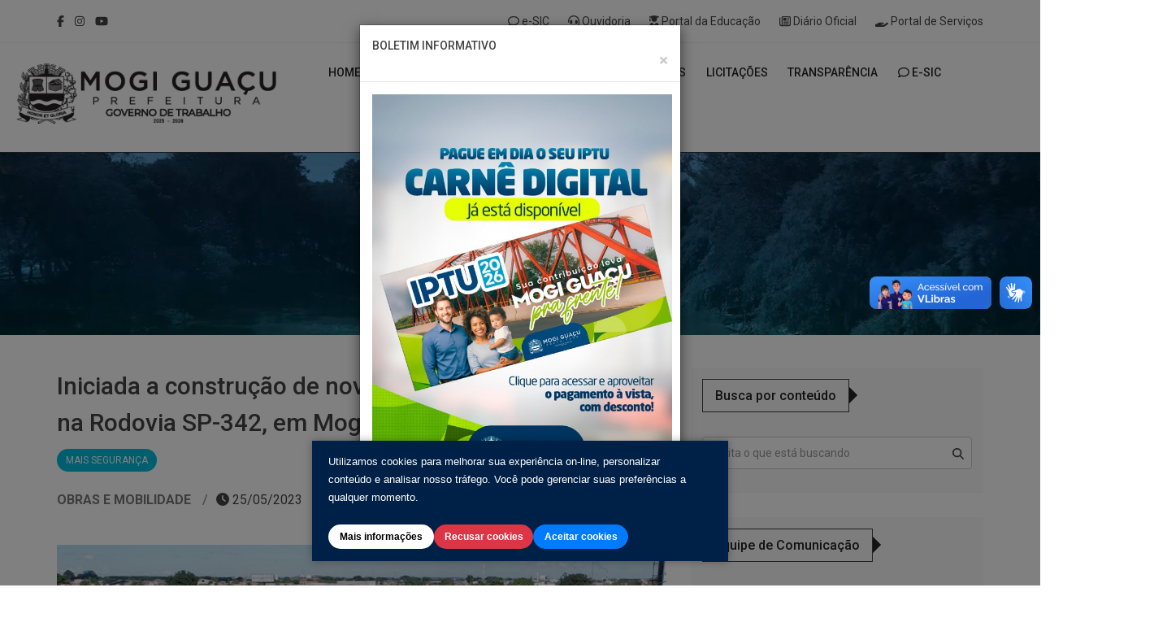

--- FILE ---
content_type: text/html; charset=UTF-8
request_url: https://www.mogiguacu.sp.gov.br/noticias/obras-e-mobilidade/1504/iniciada-a-construcao-de-nova-passarela-de-pedestres-na-rodovia-sp-342-em-mogi-guacu.html
body_size: 14932
content:



<!DOCTYPE html>
<html lang="pt-br">
  <head>
    <meta charset="utf-8">
	<meta http-equiv="Content-Security-Policy" content="upgrade-insecure-requests">
	<title>Iniciada a construção de nova passarela de pedestres na Rodovia SP-342, em Mogi Guaçu</title>	<meta http-equiv="Content-Type" content="text/html; charset=UTF-8" />
	<meta name="description" content="Iniciada a construção de nova passarela de pedestres na Rodovia SP-342, em Mogi Guaçu">			  <meta property="og:title" content="Iniciada a construção de nova passarela de pedestres na Rodovia SP-342, em Mogi Guaçu">
			  <meta property="og:url" content="https://www.facebook.com/PrefeituradeMogiGuacu">
			  <meta property="og:description" content="Prefeitura da Mogi Guaçu">
			  <meta property="fb:app_id" content="1055560931635571">
			  <meta property="og:image" content="https://mogiguacu.sp.gov.br/fotos/noticias/1504/FOTO_NOTICIA_0.jpg">
			  <meta property="og:image:width" content="900"> 
			  <meta property="og:image:height" content="650">
				<meta name="keywords" content="prefeitura, governo, mogi guaçu, turismo, notícias, utilidade pública, serviços, nota fiscal eletrônica, licitação,transparência, guia de hotéis, guia gastronômico"> 
	<meta name="author" content="e-rooster.com"> 
	<meta name="robots" content="all" />	
	<meta name="revisit-after" content="25 days" />
	<meta name="rating" content="general" />
	<meta name="viewport" content="width=device-width, initial-scale=1.0">
	<meta name="generator" content="e-rooster.com (www.e-rooster.com)" />
	<meta name="DC.publisher" content="e-rooster.com" />
	<meta name="DC.date.created" content="2017-07-01" />
	<meta name="DC.Identifier" content="https://mogiguacu.sp.gov.br"> 
	<meta property="og:type" content="article" />
	<meta property="og:locale" content="pt_BR" />
	<meta property="article:author" content="https://www.facebook.com/PrefeituradeMogiGuacu" />
	<meta property="article:publisher" content="https://www.facebook.com/PrefeituradeMogiGuacu" />

	
	<!-- Favicon -->
	<link rel="shortcut icon" href="/images/favicon.ico" type="image/x-icon">
	<link rel="icon" href="/images/favicon.ico" type="image/x-icon">
		<!-- Latest compiled and minified CSS -->
	<link rel="stylesheet" href="https://maxcdn.bootstrapcdn.com/bootstrap/3.3.7/css/bootstrap.min.css" integrity="sha384-BVYiiSIFeK1dGmJRAkycuHAHRg32OmUcww7on3RYdg4Va+PmSTsz/K68vbdEjh4u" crossorigin="anonymous">
    <!-- ANIMATE CSS -->
    <link href="/css/animate.min.css" rel="stylesheet" type="text/css">
    <!-- ZERO GRID CSS -->
    <link href="/css/zerogrid.css" rel="stylesheet" type="text/css">
    <!-- Mega Menu -->
    <link rel="stylesheet" href="/css/megaMenu.css">
	<script src="https://www.google.com/recaptcha/api.js" async defer></script>
    <!-- Font Awesome Icons -->
    <script src="https://cdnjs.cloudflare.com/ajax/libs/font-awesome/6.7.2/js/all.min.js"></script>
	<link href="https://fonts.googleapis.com/css?family=Roboto:400,500,700" rel="stylesheet">
    <!-- Owl Slider Css -->
    <link href="/css/owl.carousel.css" rel="stylesheet" type="text/css">
    <link href="/css/owl.theme.default.css" rel="stylesheet" type="text/css">
    <!-- Template Core Css -->
    <link href="/css/style.css" rel="stylesheet" type="text/css">
    <link href="/css/breakingNews.css" rel="stylesheet" type="text/css">
    <link href="/css/magnific-popup.css" rel="stylesheet">
    <script src="https://code.jquery.com/jquery-2.2.4.min.js"></script>
    <link href="/css/royal-slider/royalslider.css" rel="stylesheet" type="text/css">
    <link href="/css/royal-slider/rs-default.css" rel="stylesheet" type="text/css">
    <link type="text/css" rel="stylesheet" href="/css/sweetalert.css" />
    <!-- HTML5 Shim and Respond.js IE8 support of HTML5 elements and media queries -->
    <!-- WARNING: Respond.js doesn't work if you view the page via file:// -->
    <!--[if lt IE 9]>
          <script src="https://oss.maxcdn.com/html5shiv/3.7.2/html5shiv.min.js"></script>
          <script src="https://oss.maxcdn.com/respond/1.4.2/respond.min.js"></script>
          <![endif]-->
    <!-- Theme Color -->
    <link rel="stylesheet" id="color" href="/css/colors/cores.css">
	<!-- Go to www.addthis.com/dashboard to customize your tools
	<script type="text/javascript" src="//s7.addthis.com/js/300/addthis_widget.js#pubid=ra-6023d9f3e8394806"></script>
    <!-- inserir na pagina noticias 
    <div class="addthis_inline_share_toolbox"></div>
    -->      
	<link rel='stylesheet' href='https://www.dosp.com.br/ext/css/extpag.css' media='screen' />
		<style type="text/css"><!-- #config { display:none; } --></style>
		
<style>

.full {
 width: 100vw;
 position: relative;
 margin-left: -50vw;
 height: auto;
 margin-top: 0px;
 left: 50%;
}

#cont_3cec71bc30207c5a8d8991254d733f9c{
	width: 700px !important;
	border: 0px !important;
	
}


/* ---------------------- */
/* Barra principal do aviso inicial */
.cookie-consent-box {
  position: fixed;
  bottom: 30px;                         /* distância de 30px do rodapé */
  left: 50%;                          /* centraliza horizontalmente */
  transform: translateX(-50%);
  width: 40%;                         /* largura de 70% */
  background-color: #002147;          /* azul escuro */
  color: #fff;                       /* texto branco */
  padding: 15px 20px;
  box-shadow: 0 0 10px rgba(0,0,0,0.3);
  z-index: 1080;
  display: flex;
  flex-wrap: wrap;
  align-items: center;
  justify-content: space-between;
  font-family: "Segoe UI", Tahoma, Geneva, Verdana, sans-serif;
  border-radius: 0;                   /* retangular, sem bordas arredondadas */
}

.cookie-consent-box p {
  flex: 1 1 60%;
  margin: 0 15px 0 0;
  font-size: 1rem;
  color: #fff;
}

/* Botões da barra de consentimento */
.cookie-buttons {
  display: flex;
  gap: 10px;
  flex-wrap: wrap;
}

/* Botão "Mais informações" estilo botão */
.cookie-buttons .btn-link {
  background-color: #fff;
  color: #000;
  border-radius: 25px;
  padding: 6px 14px;
  border: none;
  font-weight: 600;
  text-decoration: none;
  transition: background-color 0.3s ease, color 0.3s ease;
}

.cookie-buttons .btn-link:hover,
.cookie-buttons .btn-link:focus {
  background-color: #a9d6f5; /* azul claro */
  color: #fff;
  text-decoration: none;
  outline: none;
  cursor: pointer;
}

/* Botão "Recusar cookies" */
.cookie-buttons .btn-outline-danger {
  background-color: #dc3545;  /* vermelho */
  color: #fff;
  border-radius: 25px;
  border: none;
  font-weight: 600;
  transition: background-color 0.3s ease, border 0.3s ease, color 0.3s ease;
}

.cookie-buttons .btn-outline-danger:hover,
.cookie-buttons .btn-outline-danger:focus {
  background-color: transparent;
  border: 2px solid #fff;
  color: #fff;
  outline: none;
  cursor: pointer;
}

/* Botão "Aceitar cookies" mantém estilo padrão do bootstrap */
.cookie-buttons .btn-primary {
  border-radius: 25px;
  padding-left: 1.25rem;
  padding-right: 1.25rem;
  font-weight: 600;
  transition: background-color 0.3s ease, box-shadow 0.3s ease;
}

.cookie-buttons .btn-primary:hover,
.cookie-buttons .btn-primary:focus {
  box-shadow: 0 4px 12px rgba(0, 123, 255, 0.3);
  outline: none;
}

/* ---------------------- */
/* Modal: corpo rolável, footer fixo */
.modal-dialog {
  max-height: 80vh;
  max-width: 55vh;
  display: flex;
  flex-direction: column;
}

.modal-content {
  display: flex;
  flex-direction: column;
  height: 100%;
}

.modal-body {
  overflow-y: auto;
  flex: 1 1 auto;
  padding-right: 1rem;
  max-height: 70vh;
}

.modal-footer {
  flex-shrink: 0;
  background-color: #f8f9fa;
  border-top: 1px solid #dee2e6;
  position: sticky;
  bottom: 0;
  z-index: 1051;
  padding: 1rem 1rem;
}

/* ---------------------- */
/* Switch estilo slide personalizado */
.switch {
  position: relative;
  display: inline-block;
  width: 50px;
  height: 24px;
}

.switch input {
  opacity: 0;
  width: 0;
  height: 0;
}

.slider {
  position: absolute;
  cursor: pointer;
  top: 0; left: 0; right: 0; bottom: 0;
  background-color: #ccc;
  transition: 0.4s;
  border-radius: 24px;
}

.slider:before {
  position: absolute;
  content: "";
  height: 18px;
  width: 18px;
  left: 3px;
  bottom: 3px;
  background-color: white;
  transition: 0.4s;
  border-radius: 50%;
}

input:checked + .slider {
  background-color: #007bff;
}
input:checked + .slider:before {
  transform: translateX(26px);
}

input:disabled + .slider {
  background-color: #e9ecef;
  cursor: not-allowed;
  opacity: 0.6;
}
input:disabled + .slider:before {
  background-color: #adb5bd;
}

/* ---------------------- */
/* Botões com bordas arredondadas - para modal também */
.btn {
  border-radius: 25px !important;              /* Cantos arredondados */
  padding-left: 1.25rem;
  padding-right: 1.25rem;
  font-weight: 600;
  transition: background-color 0.3s ease, box-shadow 0.3s ease;
}

/* Leve efeito hover/focus */
.btn:hover, 
.btn:focus {
  box-shadow: 0 4px 12px rgba(0, 123, 255, 0.3);
  outline: none;
}

/* Estilos para botões primários e outline */
.btn-primary {
  background-color: #007bff;
  border-color: #007bff;
}

.btn-primary:hover, 
.btn-primary:focus {
  background-color: #0056b3;
  border-color: #0056b3;
}

.btn-outline-primary {
  border-color: #007bff;
  color: #007bff;
}

.btn-outline-primary:hover, 
.btn-outline-primary:focus {
  background-color: #007bff;
  color: white;
}

.btn-outline-danger {
  border-color: #dc3545;
  color: #dc3545;
}

.btn-outline-danger:hover, 
.btn-outline-danger:focus {
  background-color: #dc3545;
  color: white;
}

.btn-outline-secondary {
  border-color: #6c757d;
  color: #6c757d;
}

.btn-outline-secondary:hover,
.btn-outline-secondary:focus {
  background-color: #6c757d;
  color: white;
}

/* ---------------------- */
/* Responsividade para barra de cookies */
@media (max-width: 575px) {
  .cookie-consent-box {
	width: 90%;
	flex-direction: column;
	gap: 10px;
	padding: 15px;
  }
  .cookie-consent-box p {
	flex: 1 1 100%;
	margin: 0 0 10px 0;
  }
  .cookie-buttons {
	justify-content: flex-start;
  }
}




</style>
    
		
<script>
	function data(){
    Hoje = new Date();
    Data = Hoje.getDate();
    Dia = Hoje.getDay();
    Mes = Hoje.getMonth();
    Ano = Hoje.getFullYear();
    
    if(Data < 10) {
        Data = "0" + Data;
    }
    NomeDia = new Array(7)
    NomeDia[0] = "domingo"
    NomeDia[1] = "segunda-feira"
    NomeDia[2] = "terça-feira"
    NomeDia[3] = "quarta-feira"
    NomeDia[4] = "quinta-feira"
    NomeDia[5] = "sexta-feira"
    NomeDia[6] = "sábado"

    NomeMes = new Array(12)
    NomeMes[0] = "janeiro"
    NomeMes[1] = "fevereiro"
    NomeMes[2] = "março"
    NomeMes[3] = "abril"
    NomeMes[4] = "maio"
    NomeMes[5] = "junho"
    NomeMes[6] = "julho"
    NomeMes[7] = "agosto"
    NomeMes[8] = "setembro"
    NomeMes[9] = "outubro"
    NomeMes[10] = "novembro"
    NomeMes[11] = "dezembro"
    document.write("Mogi Guaçu, "+ Data + " de " + NomeMes[Mes] + " de " + Ano+ "  " );
}
	</script>
</head>
<!-- Body -->
<body>
    <div id="preloader">
        <div id="status">
            <div class="spinner">
                <div class="rect1"></div>
                <div class="rect2"></div>
                <div class="rect3"></div>
                <div class="rect4"></div>
                <div class="rect5"></div>
            </div>
        </div>
    </div>

  <div vw class="enabled">
    <div vw-access-button class="active"></div>
    <div vw-plugin-wrapper>
      <div class="vw-plugin-top-wrapper"></div>
    </div>
  </div>



<!-- api facebook -->
<script>
  window.fbAsyncInit = function() {
    FB.init({
      appId      : '1055560931635571',
      cookie     : true,
      xfbml      : true,
      version    : 'v2.10'
    });
      
    FB.AppEvents.logPageView();   
      
  };

  (function(d, s, id){
     var js, fjs = d.getElementsByTagName(s)[0];
     if (d.getElementById(id)) {return;}
     js = d.createElement(s); js.id = id;
     js.src = "https://connect.facebook.net/en_US/sdk.js";
     fjs.parentNode.insertBefore(js, fjs);
   }(document, 'script', 'facebook-jssdk'));
</script>


		    <section class="topbar white">
        <div class="container">
            <div class="row">
              
              
              
                <div class="col-md-12 col-sm-12 col-xs-12 nopadding">
                    <div class="col-md-2 col-sm-2 col-xs-12">
                        <ul class="social-media-icons-top">
                       
                                              
                            <li>
                                <a href="https://www.facebook.com/PrefeituradeMogiGuacu" target="_BLANK">
	                                 <i class="fab fa-facebook-f"></i>                                </a>
                            </li>
                                                 
                            <li>
                                <a href="https://www.instagram.com/prefeituramogiguacu/ " target="_BLANK">
	                                <i class="fab fa-instagram"></i>                                </a>
                            </li>
                                                 
                            <li>
                                <a href="https://www.youtube.com/@prefeituramogiguacu" target="_BLANK">
	                                 <i class="fab fa-youtube"></i>                                </a>
                            </li>
                          
                        </ul>
                    </div>
                 
                   
                    <div class="col-md-10 col-sm-12 col-xs-12">
  
						  <ul>
                            <!--
                            <li>
                                <a href="#" class="btn btn-default " style="align-content: flex-start; color: #fff; background: #000370;" data-toggle="modal" data-target="#exampleModalLong"><i class="fas fa-virus fa-spin"></i> <b>Boletim COVID-19</b></a>
                            </li>
				-->
				<!--			
                            <li>
                                <a href="#" class="btn btn-default large" style="align-content: flex-start; color: #fff; background: #0ba9f1;" data-toggle="modal" data-target="#exampleModalLong2"><i class="fas fa-syringe"></i> <b>Vacinômetro</b></a>
                            </li>

                    -->      
                                                    
                          
							                                                <li>
                                                                                                                
                                                        <a href="https://gpmodmogiguacu.intertecsolucoes.com.br/GPMODMGG/f?p=205:100210:::::P0_ENTIDADE:1" target= "_BLANK">  <i class="far fa-comment"></i>  e-SIC </a>
                                                   
														 	 
                                                </li>
												                                                <li>
                                                                                                                
                                                        <a href="https://gpmodmogiguacu.intertecsolucoes.com.br/GPMODMGG/f?p=205:100110:::::P0_ENTIDADE:1" target= "_BLANK">  <i class="fas fa-headset"></i>  Ouvidoria </a>
                                                   
														 	 
                                                </li>
												                                                <li>
                                                                                                                
                                                        <a href="http://mogiguacu.educaon.com.br/" target= "_BLANK">  <i class="fas fa-user-graduate"></i>  Portal da Educação </a>
                                                   
														 	 
                                                </li>
												                                                <li>
                                                                                                                
                                                        <a href="/diario.html" target= "_SELF">  <i class="fa-regular fa-newspaper"></i>  Diário Oficial </a>
                                                   
														 	 
                                                </li>
												                                                <li>
                                                                                                                
                                                        <a href="https://digital.mogiguacu.sp.gov.br" target= "_BLANK">  <i class="fas fa-hand-holding"></i>  Portal de Serviços </a>
                                                   
														 	 
                                                </li>
												
                            <!--
                            <li>
                             
                                <script language="javascript">data();</script>
                            </li>
                          -->
                          
                           </ul>
                    </div>
                    
                    
                </div>
            </div>
        </div>
    </section>
    
    
    
   


    
   
    <nav id="menu-3" class="megaMenu" data-color="white">






       
        <div class="nav-container">
            <div class="sticky-container">
	                             <!-- mobile trigger button for show the collapse drop down -->




               
                <ul class="menu-mobile-trigger">

                   
                    <li>
                       
                       
                        <i class="fas fa-bars"></i>
                    </li>
                </ul>
                <ul class="menu-logo hidden-md">

                    <a href="/home.html">
                    <img src="/images/lmg.png" alt="logo" style="padding:10px; width: 50%; text-align: center; margin-left: 25%;" class="logon">
                    </a>
                    
                    <hr class="logon">


                </ul>

               
            
               
                <ul class="menu-links" style="padding-top: 10px; min-width: 1400px;">
                  
                
                  
                    <li class="logoff">
                    
                            <img src="/images/lmg.png" alt="logo" style="margin-top:5px; margin-bottom: 5px; padding-top: 10px; padding-right: 15px; padding-bottom: 30px; width: 90%; " " >
                      
                    </li>
             

                   
                    <li>
                        <a href="/home.html">
                            <span class="text"> Home </span>
                        </a>
                    </li>
               

 
 
                     <li>
                        <a href="/cidade.html">
                            <span class="text"><i class="fal fa-city"></i>  A CIDADE</span>
                        </a>
                    </li>
 
 
 
 
					<!-- DESABILITA A CIDADE TEMPORARIAMENTE
 
 
                    <li>
                        <a href="javascript:void (0)">
                            <span class="text"><i class="fal fa-city"></i>  CIDADE</span>
                        </a>
                        <div class="drop-down-medium col-md-8 col-md-pull-1">
                            <div class="col-sm-4">
                                <div class="list-items">
                                   <h4>A CIDADE<br></h4>
                                    <ul>
                                                                               <li>
                                            <a href="/cidade/1/mogi-guacu.html">
                                               SOBRE MOGI GUAÇU
                                            </a>
                                            <hr>
                                        </li>
                                                                              


                                    </ul>
                                </div>
                            </div>
                          
                           
                           
                            <div class="col-sm-4">
                                <div class="list-items">
	                                <h4>TURISMO</h4>

                                    <ul>


                                  
                                    
                                        <li>
                                            <a href="/pontos-turisticos.html">
                                                 PONTOS TURÍSTICOS
                                            </a>
                                            <hr>
                                        </li>                         
                                        <li>
                                             <a href="/hotelaria.html">
                                                 HOTELARIA
                                            </a>
                                            <hr>
                                        </li>   
                                        <li>
                                              <a href="/gastronomia.html">
                                                 GASTRONOMIA
                                            </a>
                                            <hr>
                                        </li>   
									


                                    </ul>
                                </div>
                            </div>
                            <div class="clearfix"></div>
                        </div>
                    </li> 
 
 
 -->
 
 
 
 
 
 
 
 
 
 
 
 
 
 
 
 
 
 
 
 
 
 
 
   
   
   
                    
                    
                    <li>
                        <a href="javascript:void (0)">
                            <span class="text"><i class="fal fa-door-open"></i> SECRETARIAS</span>
                        </a>
                        <div class="drop-down-medium col-md-8 col-md-pull-1">
                              
                                                  
                            <div class="col-sm-4">
                                <div class="list-items">
                                    <h4>SECRETARIAS</h4>
                                   <ul>
                         
                                                                    <li>
                                            <a href="/secretaria/2/gabinete.html">
                                               Gabinete 
                                            </a>
                                            <hr>
                                        </li>
                                                                      <li>
                                            <a href="/secretaria/3/financas.html">
                                               Finanças 
                                            </a>
                                            <hr>
                                        </li>
                                                                      <li>
                                            <a href="/secretaria/4/administracao.html">
                                               Administração 
                                            </a>
                                            <hr>
                                        </li>
                                                                      <li>
                                            <a href="/secretaria/5/agricultura-abastecimento-e-meio-ambiente.html">
                                               Agricultura, Abastecimento e Meio Ambiente 
                                            </a>
                                            <hr>
                                        </li>
                                                                      <li>
                                            <a href="/secretaria/6/comunicacao.html">
                                               Comunicação 
                                            </a>
                                            <hr>
                                        </li>
                                                                      <li>
                                            <a href="/secretaria/7/cultura.html">
                                               Cultura 
                                            </a>
                                            <hr>
                                        </li>
                                                                      <li>
                                            <a href="/secretaria/8/educacao.html">
                                               Educação 
                                            </a>
                                            <hr>
                                        </li>
                                                                      <li>
                                            <a href="/secretaria/9/esporte-e-lazer.html">
                                               Esporte e Lazer 
                                            </a>
                                            <hr>
                                        </li>
                                                                      <li>
                                            <a href="/secretaria/10/governo.html">
                                               Governo 
                                            </a>
                                            <hr>
                                        </li>
                                                                      <li>
                                            <a href="/secretaria/11/obras-e-mobilidade.html">
                                               Obras e Mobilidade 
                                            </a>
                                            <hr>
                                        </li>
                              		                              
                                   </ul>
                                </div>
                            </div>
                            <div class="col-sm-4">
                                <div class="list-items">
                                    <h4><br></h4>
                                   <ul>

								                                         <li>
                                            <a href="/secretaria/12/planejamento-e-desenvolvimento-urbano.html">
                                               Planejamento e Desenvolvimento Urbano 
                                            </a>
                                            <hr>
                                        </li>
                                                                      <li>
                                            <a href="/secretaria/13/assistencia-social.html">
                                               Assistência Social 
                                            </a>
                                            <hr>
                                        </li>
                                                                      <li>
                                            <a href="/secretaria/14/saude.html">
                                               Saúde 
                                            </a>
                                            <hr>
                                        </li>
                                                                      <li>
                                            <a href="/secretaria/15/servicos-municipais.html">
                                               Serviços Municipais 
                                            </a>
                                            <hr>
                                        </li>
                                                                      <li>
                                            <a href="/secretaria/16/assuntos-juridicos.html">
                                               Assuntos Jurídicos 
                                            </a>
                                            <hr>
                                        </li>
                                                                      <li>
                                            <a href="/secretaria/17/seguranca-publica.html">
                                               Segurança Pública 
                                            </a>
                                            <hr>
                                        </li>
                                                                      <li>
                                            <a href="/secretaria/18/subprefeitura-de-martinho-prado.html">
                                               Subprefeitura de Martinho Prado 
                                            </a>
                                            <hr>
                                        </li>
                                                                      <li>
                                            <a href="/secretaria/25/tecnologia-e-inovacao.html">
                                               Tecnologia e Inovação 
                                            </a>
                                            <hr>
                                        </li>
                                                                      <li>
                                            <a href="/secretaria/26/turismo.html">
                                               Turismo 
                                            </a>
                                            <hr>
                                        </li>
                                                                      <li>
                                            <a href="/secretaria/27/relacoes-institucionais.html">
                                               Relações Institucionais 
                                            </a>
                                            <hr>
                                        </li>
                                                                      <li>
                                            <a href="/secretaria/29/habitacao-industria-e-comercio.html">
                                               Habitação, Indústria e Comércio 
                                            </a>
                                            <hr>
                                        </li>
                                                                      <li>
                                            <a href="/secretaria/30/bem-estar-e-defesa-animal.html">
                                               Bem-Estar e Defesa Animal 
                                            </a>
                                            <hr>
                                        </li>
                              	                            
	                         
                                    </ul>
                                </div>
                            </div>
                          


                            <div class="col-sm-4">
                                <div class="list-items">
                                    <h4>ORGÃOS E AUTARQUIAS</h4>
   
                                
                                                             <ul>
	                                                                            <li>
                                            <a href="/institucional/19/conselhos-municipais.html">Conselhos Municipais</a>
                                            <hr>
                                        </li>
                                                                                <li>
                                            <a href="/institucional/20/servico-autonomo-municipal-de-agua-e-esgoto-samae.html">Serviço Autônomo Municipal de Água e Esgoto (SAMAE)</a>
                                            <hr>
                                        </li>
                                                                                <li>
                                            <a href="/institucional/21/proguacu.html">PROGUAÇU</a>
                                            <hr>
                                        </li>
                                                                                <li>
                                            <a href="/institucional/22/hospital-municipal-dr-tabajara-ramos.html">Hospital Municipal Dr. Tabajara Ramos</a>
                                            <hr>
                                        </li>
                                                                                <li>
                                            <a href="/institucional/23/fundacao-educacional-guacuana-feg.html">Fundação Educacional Guaçuana (FEG)</a>
                                            <hr>
                                        </li>
                                                                            </ul>
                                </div>
                            </div>
                            
                            
                            <div class="col-sm-4">
                                    <div class="list-items">
                                        <h4>DEPARTAMENTOS</h4>
                            
                                    
                                                                     <ul>
                                                                                        <li>
                                                <a href="/departamento/31/dpo-encarregado-de-protecao-de-dados.html">DPO - Encarregado de Proteção de Dados</a>
                                                <hr>
                                            </li>
                                                                                    </ul>
                                    </div>
                                </div>
                                
                                
                                
                            
                            <div class="clearfix"></div>
                            <div class="col-sm-12">
                                <h4>Nota</h4>
                                <p>Nosso organograma se divide em secretarias. Para mais informações acesse a secretaria desejada.</p> 

                                
                            </div>
                        </div>
                    </li> 
 
                 
					  <li><a href="https://digital.mogiguacu.sp.gov.br" target="_blank">   <span class="text"><i class="fal fa-file-signature"></i> SERVIÇOS</span></a></li>
                    
                      
                     <li><a href="https://mogiguacu.sp.gov.br/downloads.html">   <span class="text"><i class="fal fa-download"></i> DOWNLOADS</span></a></li>

                      <li>
                        <a href="/licitacoes.html">
                            <span class="text"><i class="fal fa-money-check-edit"></i> LICITAÇÕES</span>
                        </a>
                    </li>                  
 

 
 
 
 
                     <li>
                        <a href="https://gpmodmogiguacu.intertecsolucoes.com.br/GPMODMGG/f?p=109:1:::::id_entidade:1" target="_blank">
                            <span class="text"><i class="fal fa-desktop-alt"></i> TRANSPARÊNCIA</span>
                        </a>
                    </li>
 
 
 
                    <!--
                    <li>
                        <a href="/noticias.html">
                            <span class="text"><i class="fal fa-newspaper"></i>  NOTÍCIAS</span>
                        </a>
                    </li>
                -->
                    
                    <li>
                        <a href="https://gpmodmogiguacu.intertecsolucoes.com.br/GPMODMGG/f?p=205:100210:::::P0_ENTIDADE:1" target="_blank">
                            <span class="text"> <i class="far fa-comment"></i> e-sic</span>
                        </a>
                    </li>

 
                   <!-- DESABILIUTADO O TURISMO
                    <li>
                        <a href="javascript:void (0)">
                            <span class="text"> <i class="fal fa-street-view"></i> TURISMO</span>
                        </a>
                        <ul class="drop-down">
                            <li>
                                <a href="#"> PONTOS TURÍSTICOS </a>
                            </li>
                            <li>
                                <a href="#"> HOTELARIAS </a>
                            </li>
                            <li>
                                <a href="#"> GASTRONOMIA </a>
                            </li>
                            <li>
                                <a href="#"> GALERIA DE IMAGEM </a>
                            </li>
                        </ul>
                    </li>
                   --> 
                    

                </ul>
            </div>
        </div>
    </nav>
  

<div class="clearfix"></div>
    <section class="my-breadcrumb">
        <div class="container page-banner">
            <div class="row">
                <div class="col-sm-12 col-md-12 col-xs-12">
                    <h1>NOTÍCIAS</h1>
                    <ol class="breadcrumb"></ol>
                </div>
            </div>
        </div>
    </section>









  





    <section class="main-content">
        <div class="container">
            <div class="row">
                <div class="col-md-8 col-sm-8 col-xs-12">
                    <div class="post-entry">
                        <h2>Iniciada a construção de nova passarela de pedestres na Rodovia SP-342, em Mogi Guaçu</h2>
                        <div class="catname">
                      
									 <a class="btn btn-lightblue" href="#" style="text-transform: uppercase;"><div>Mais segurança</div></a>
									                                    
                       
                        </div>
                        <ul class="post-tools">
                            <li>
                                  
                                <a href="">
                                    <strong> Obras e Mobilidade</strong>
                                </a>
                            </li>
                            <li class="post-share"></li>
                            <li> <i class="fa fa-clock"></i> 25/05/2023</li>
                        </ul>
                        <ul class="social-share">

						<div class="addthis_inline_share_toolbox">
							
                        </ul>
                        <div class="picture">
                       
                       														<img alt="Iniciada a construção de nova passarela de pedestres na Rodovia SP-342, em Mogi Guaçu" class="img-responsive" src="/fotos/noticias/1504/FOTO_NOTICIA_0.jpg">
												                       
                       
                        </div>
                        <p><p>Quem passa pela Rodovia Governador Dr. Adhemar Pereira de Barros, a SP-342, no trecho dos bairros Cana&atilde; I, Cana&atilde; II e Santa Cec&iacute;lia, j&aacute; observa a movimenta&ccedil;&atilde;o de oper&aacute;rios no canteiro da pista. &Eacute; o in&iacute;cio da constru&ccedil;&atilde;o da passarela de pedestres que ser&aacute; implantada no local pela Renovias, concession&aacute;ria respons&aacute;vel pela malha vi&aacute;ria, a pedido da Administra&ccedil;&atilde;o Municipal, de vereadores e do deputado estadual Barros Munhoz.</p>

<p>A travessia vai levar mais seguran&ccedil;a aos moradores e trabalhadores da regi&atilde;o, que transitam por ali diariamente. Al&eacute;m do movimento de quem reside naquela localidade, o trecho &eacute; bastante utilizado por conta das empresas instaladas no Distrito Industrial Jo&atilde;o Batista Caruso.</p>

<p>O investimento na estrutura ser&aacute; de R$ 3,3 milh&otilde;es. A obra, por sua vez, tem previs&atilde;o de t&eacute;rmino em sete meses. A passarela ser&aacute; instalada no km 176, ponto que &eacute;, h&aacute; mais de seis anos, objeto de pedidos por solu&ccedil;&otilde;es para travessia segura de pedestres.</p>
 </p>
                        
                        <!-- caso tenha video posterior
                        <div class="videoWrapper"></div>
                        -->
                       
                       	                     
                       
                       
                        
						<div style="display: block; height: 50px;"></div>
                        <div class="related-posts">
                            <div class="heading colored">
                                <h2 class="main-heading">Notícias Relacionadas</h2>
                                <span class="heading-ping"></span>
                            </div>
                            <div class="row">

											


                                <article class="col-md-6 col-sm-6 col-xs-12">
                                    <div class="grid-1">
                                        <div class="picture">                                            
                                            <div class="category-image">
	                                            <a href="#">
                                                  <img alt="" src="/fotos/noticias/2755/FOTO_NOTICIA_0.jpg"></a>
                                            
                                                <div class="hover-show-div"></div>
                                            </div>
                                        </div>
                                        <div class="detail">
                                            <div class="caption">
                                                <h5>
                                                    <a href="/noticias/obras-e-mobilidade/2755/estrada-da-cachoeira-recebe-melhorias-no-pavimento.html">Estrada da Cachoeira recebe melhorias no pavimento </a>
                                                </h5>
                                            </div>
                                            <ul class="post-tools">
                                                <li>
                                                    <a href="">
                                                        <strong> Obras e Mobilidade</strong>
                                                    </a>
                                                </li>
                                                 <li> <i class="fa fa-clock"></i> 20/01/2026</li>

                                            </ul>
                                        </div>
                                    </div>
                                </article>
                              


                                <article class="col-md-6 col-sm-6 col-xs-12">
                                    <div class="grid-1">
                                        <div class="picture">                                            
                                            <div class="category-image">
	                                            <a href="#">
                                                  <img alt="" src="/fotos/noticias/2753/FOTO_NOTICIA_0.jpg"></a>
                                            
                                                <div class="hover-show-div"></div>
                                            </div>
                                        </div>
                                        <div class="detail">
                                            <div class="caption">
                                                <h5>
                                                    <a href="/noticias/obras-e-mobilidade/2753/obras-das-novas-unidades-de-saude-avancam-ubs-do-ype-amarelo-tem-previsao-de-entrega-para-marco.html">Obras das novas unidades de saúde avançam; UBS do Ypê Amarelo tem previsão de entrega para março</a>
                                                </h5>
                                            </div>
                                            <ul class="post-tools">
                                                <li>
                                                    <a href="">
                                                        <strong> Obras e Mobilidade</strong>
                                                    </a>
                                                </li>
                                                 <li> <i class="fa fa-clock"></i> 20/01/2026</li>

                                            </ul>
                                        </div>
                                    </div>
                                </article>
                                                            

                            </div>
                        </div>
  
  
  
  
  
  
  
  
  
  
  
  
  
 				
											<!-- BEGIN .composs-panel -->





                        <div class="widget widget-bg">
                            <div class="tabs">
                                <div role="tabpanel">
                                    <!-- Nav tabs -->
                                    <ul class="nav nav-tabs nav-justified" role="tablist">
                                        <li class="active" role="presentation">
                                            <a aria-controls="popular" aria-expanded="true" data-toggle="tab" href="#popular" role="tab">ATUALIDADE</a>
                                        </li>
                                        <li class="" role="presentation">
                                            <a aria-controls="comments-count-count" aria-expanded="false" data-toggle="tab" href="#comments-count-count" role="tab">30 DIAS</a>
                                        </li>
                                    </ul>
                                 
                                    <div class="tab-content">
                                        <div class="tab-pane active" id="popular" role="tabpanel">

                                            <ul class="tabs-posts">

																						
											 <li>
											 
											 <p><a href="/noticias/educacao/2759/mogi-guacu-amplia-ensino-em-periodo-integral-para-mais-quatro-escolas-da-rede-municipal.html">Mogi Guaçu amplia ensino em período integral para mais quatro escolas da rede municipal  </a></p>
												<i class="fal fa-history"></i>21/01/2026 - 
												
												A Prefeitura, por meio da Secretaria da Educa&ccedil;&atilde;o, dar&aacute; continuidade &agrave; pol&iacute;tica do ensino em per&iacute;odo integral da rede municipal. A partir de 2026, mais  ...<hr>
											 
											 </li>
                                            
											 											
											 <li>
											 
											 <p><a href="/noticias/financas/2758/carnes-fisicos-do-iptu-ja-estao-sendo-entregues-pelos-correios.html">Carnês físicos do IPTU já estão sendo entregues pelos Correios  </a></p>
												<i class="fal fa-history"></i>21/01/2026 - 
												
												A Prefeitura de Mogi Gua&ccedil;u iniciou na &uacute;ltima sexta-feira, 16 de janeiro, a distribui&ccedil;&atilde;o de aproximadamente 70.804 carn&ecirc;s f&iacute;sicos do Imposto Predial e Territorial Urbano  ...<hr>
											 
											 </li>
                                            
											 											
											 <li>
											 
											 <p><a href="/noticias/educacao/2757/secretaria-da-educacao-intensifica-zaladoria-e-manutencao-nas-escolas-municipais.html">Secretaria da Educação intensifica zaladoria e manutenção nas escolas municipais </a></p>
												<i class="fal fa-history"></i>21/01/2026 - 
												
												Durante o per&iacute;odo de recesso e f&eacute;rias escolares, a Secretaria Municipal da Educa&ccedil;&atilde;o est&aacute; executando uma s&eacute;rie de servi&ccedil;os de manuten&ccedil;&atilde;o nas unidades da rede,  ...<hr>
											 
											 </li>
                                            
											 											
											 <li>
											 
											 <p><a href="/noticias/esporte-e-lazer/2756/10-equipes-confirmam-presenca-na-46-meg-abertura-do-evento-sera-no-dia-30-de-janeiro.html">10 equipes confirmam presença na 46ª MEG; abertura do evento será no dia 30 de janeiro </a></p>
												<i class="fal fa-history"></i>20/01/2026 - 
												
												Na noite desta segunda-feira, 19 de janeiro, a Secretaria Municipal de Esporte e Lazer (SEL) realizou o congresso t&eacute;cnico da 46&ordf; Maratona Esportiva Gua&ccedil;uana (MEG).  ...<hr>
											 
											 </li>
                                            
											 											
											 <li>
											 
											 <p><a href="/noticias/esporte-e-lazer/2754/ciclismo-temporada-2026-e-aberta-em-pocos-de-caldas.html">Ciclismo: Temporada 2026 é aberta em Poços de Caldas  </a></p>
												<i class="fal fa-history"></i>20/01/2026 - 
												
												A equipe de Ciclismo da Secretaria de Esporte e Lazer (SEL) de Mogi Gua&ccedil;u participou da 64&ordm; prova cicl&iacute;stica de Po&ccedil;os de Caldas, no dia  ...<hr>
											 
											 </li>
                                            
											                                             
                                            
                                            </ul>
                                        </div>    


                                        <div class="tab-pane" id="comments-count-count" role="tabpanel">

                                         
                                            <ul class="tabs-posts">

											
											 <li>
											 
											 <p><a href="/noticias/comunicacao/2737/consorcio-08-de-abril-abre-inscricoes-para-65-vagas-em-quatro-cidades.html">Consórcio 08 de Abril abre inscrições para 65 vagas em quatro cidades </a></p>
												<i class="fal fa-history"></i>19/12/2025 - 
												
												O Cons&oacute;rcio Intermunicipal de Sa&uacute;de 08 de abril divulgou o Processo Seletivo n&ordm; 002/2025 para abertura das inscri&ccedil;&otilde;es de 65 vagas de trabalho para as  ...<hr>
											 
											 </li>
                                            
                                            
                                            
											 <li>
											 
											 <p><a href="/noticias/assistencia-social/2736/assistencia-social-promove-acao-para-inibir-presenca-de-menores-em-semaforos.html">Assistência Social promove ação para inibir presença de menores em semáforos </a></p>
												<i class="fal fa-history"></i>19/12/2025 - 
												
												Na manh&atilde; desta sexta-feira, dia 19 de dezembro, equipe da Secretaria de Assist&ecirc;ncia Social da Prefeitura realizou a primeira a&ccedil;&atilde;o com o objetivo de identificar  ...<hr>
											 
											 </li>
                                            
                                            
                                            
											 <li>
											 
											 <p><a href="/noticias/financas/2735/prazo-para-adesao-ao-refis-2025-termina-na-segunda-feira-22-de-dezembro.html">Prazo para adesão ao Refis 2025 termina na segunda-feira, 22 de dezembro </a></p>
												<i class="fal fa-history"></i>18/12/2025 - 
												
												O prazo para ades&atilde;o ao Programa Especial de Recupera&ccedil;&atilde;o Fiscal (REFIS - 2025) da Prefeitura de Mogi Gua&ccedil;u termina na pr&oacute;xima segunda-feira, 22 de dezembro.  ...<hr>
											 
											 </li>
                                            
                                            
                                            
											 <li>
											 
											 <p><a href="/noticias/gabinete/2734/procon-de-mogi-guacu-recebe-novos-equipamentos-de-informatica.html">Procon de Mogi Guaçu recebe novos equipamentos de informática  </a></p>
												<i class="fal fa-history"></i>17/12/2025 - 
												
												O Procon de Mogi Gua&ccedil;u recebeu novos equipamentos de inform&aacute;tica do Procon-SP destinados &agrave; moderniza&ccedil;&atilde;o da unidade municipal de defesa do consumidor. Ao todo, foram  ...<hr>
											 
											 </li>
                                            
                                            
                                            
											 <li>
											 
											 <p><a href="/noticias/saude/2733/prejuizo-para-todos-saude-alerta-para-alta-taxa-de-faltas-em-consultas-na-rede-publica.html">Prejuízo para todos: Saúde alerta para alta taxa de faltas em consultas na rede pública </a></p>
												<i class="fal fa-history"></i>16/12/2025 - 
												
												Levantamento feito pela Secretaria Municipal de Sa&uacute;de de Mogi Gua&ccedil;u revelou que 30% das consultas agendadas na rede p&uacute;blica deixam de acontecer por aus&ecirc;ncia dos  ...<hr>
											 
											 </li>
                                            
                                            
                                                                                                                                    
                                            </ul>  
                                         

                                        </div>
                                    </div>
                                </div>
                            </div>
                        </div>

					

					












              </div>
          </div>    
              
              
              
              
              
                <div class="col-md-4 col-sm-12 col-xs-12" id="side-bar-right">
                    <div class="theiaStickySidebar">
                        <aside>
                            <div class="widget widget-bg">
                                <div class="heading">
                                    <h2 class="main-heading">Busca por conteúdo</h2>
                                    <span class="heading-ping"></span>
                                </div>
                                <div class="search-widget">
                                    <form method="post" action="/noticias.html" id="busca" name="busca">
                                        <div class="form-group">
                                            <input placeholder="digita o que está buscando" name="search" id="search" class="form-control" type="text" required>
                                            <button id="btnSearch"> 
                                                <i class="fa fa-search"></i>
                                            </button>
                                        </div>
                                    </form>
                                </div>
                            </div>
                           
						   <!--
                            <div class="widget widget-bg rss-widget">
                                <div class="heading">
                                    <h2 class="main-heading">Newsletter</h2>
                                    <span class="heading-ping"></span>
                                </div>
                                <div class="newsletter">
                                    <form class="form-inline" id="formNews" name="formNews" action="/noticias.html" method="post">
                                        <div class="form-group">
	                                        <input type="hidden" id="tipo" name="tipo" value="cadastro">
                                            <input type="text" class="form-control" id="nome_news" name="nome_news" placeholder="Nome">
                                            <input type="email" class="form-control" id="email_news" name="email_news" placeholder="E-mail válido">
                                            <input type="text" class="form-control" id="fone_news" name="fone_news" placeholder="Whatsapp">
                                        </div>
                                       <input type="submit" name="acao"  value="Cadastrar" class="btn btn-primary">
                                     </form>
                                    <p> Assine nosso newsletter para ficar atualizado  </p>
                                </div>
                            </div>
                           -->
                            <div class="widget widget-bg">
                                <div class="heading">
                                    <h2 class="main-heading">Equipe de Comunicação</h2>
                                    <span class="heading-ping"></span>
                                </div>
                                <ul class="cat-holder">
                                   
                                                                      
                                    <li>
                                        <a href="#">Ariel Cahen<small> MTB 57.927</small><br><small>(19) 3851-7020</small></a>
                                        <i class="count">SECRETÁRIO</i>
                                    </li>
                                   
                                                                      
                                    <li>
                                        <a href="#">Flávio Ribeiro<small></small><br><small>(19) 3851-7020</small></a>
                                        <i class="count">JORNALISTA</i>
                                    </li>
                                   
                                                                      
                                    <li>
                                        <a href="#">Juliana Domingues<small></small><br><small>(19) 3851-7020</small></a>
                                        <i class="count">JORNALISTA</i>
                                    </li>
                                   
                                                                      
                                    <li>
                                        <a href="#">Hugo Dias<small></small><br><small>(19) 3851-7020</small></a>
                                        <i class="count">PRODUTOR</i>
                                    </li>
                                   
                                                                      
                                    <li>
                                        <a href="#">Abdiel Moises Pereira<small></small><br><small>(19) 3851-7020</small></a>
                                        <i class="count">PRODUTOR</i>
                                    </li>
                                   
                                                                      
                                    <li>
                                        <a href="#">Marcos Antonio Dias<small></small><br><small>(19) 3851-7020</small></a>
                                        <i class="count">FOTOGRAFO</i>
                                    </li>
                                   
                                                                      

                                </ul>
                            </div>
                        </aside>
                    </div>
                </div>
  
            </div>
        </div>
    </section>


     <div class="advertisement">
                    	                    
                        <a href="https://mogiguacu.sp.gov.br/hotsite/1/revisaopddi.html">
                            <img alt="" src="/arquivos/banners/26/ARQUIVO_BANNER.jpg?var=574952" class="img-responsive">
                        </a>
                                        </div>
                 

	<div class="clearfix"></div>


    <footer class="footer-white full" style="background: #f3f3f3;">
        <div class="footer-top">
            <div class="container">
                <div class="row">
                    <div class="col-md-3 col-sm-6 col-xs-12 no-padding">
                        
                        <img src="/images/lmg.png" alt="Prefeitura de Mogi Guaçu" width="230">
                        <div class="footer-block">
                            <p><b>
Horário de Funcionamento: </b><br>De segunda a sexta-feira das 8h00 às 16h00.</p>
                            <div class="footer-detail">
                                <ul class="personal-info">
                                    <li>
                                        <i class="fa fa-map-marker-alt"></i>
                                         Rua Henrique Coppi, nº 200 <br> Centro - Mogi Guaçu - CEP: 13840-904
                                    </li>
                                    <li>
                                        <i class="fa fa-phone"></i>
                                         Fone: (19) 3851-7000 
                                    </li>
                                </ul>
                            </div>
                            <div class="social-media-icons">
                                <ul>
                                              
                            <li>
                                <a href="https://www.facebook.com/PrefeituradeMogiGuacu" target="_BLANK">
	                                 <i class="fab fa-facebook-f"></i>                                </a>
                            </li>
                                                 
                            <li>
                                <a href="https://www.instagram.com/prefeituramogiguacu/ " target="_BLANK">
	                                <i class="fab fa-instagram"></i>                                </a>
                            </li>
                                                 
                            <li>
                                <a href="https://www.youtube.com/@prefeituramogiguacu" target="_BLANK">
	                                 <i class="fab fa-youtube"></i>                                </a>
                            </li>
                          
                                </ul>
                            </div>
                        </div>
                    </div>


                    <div class="col-xs-12 col-md-5 col-sm-8 ">
                        <h2>Secretarias</h2>
                        <div class="tag-list">
                         
                         	                  
                         
                             <a href="/secretaria/4/administracao.html">
                                               Administração 
                                            </a>
      
								                  
                         
                             <a href="/secretaria/5/agricultura-abastecimento-e-meio-ambiente.html">
                                               Agricultura, Abastecimento e Meio Ambiente 
                                            </a>
      
								                  
                         
                             <a href="/secretaria/13/assistencia-social.html">
                                               Assistência Social 
                                            </a>
      
								                  
                         
                             <a href="/secretaria/16/assuntos-juridicos.html">
                                               Assuntos Jurídicos 
                                            </a>
      
								                  
                         
                             <a href="/secretaria/30/bem-estar-e-defesa-animal.html">
                                               Bem-Estar e Defesa Animal 
                                            </a>
      
								                  
                         
                             <a href="/secretaria/6/comunicacao.html">
                                               Comunicação 
                                            </a>
      
								                  
                         
                             <a href="/secretaria/19/conselhos-municipais.html">
                                               Conselhos Municipais 
                                            </a>
      
								                  
                         
                             <a href="/secretaria/7/cultura.html">
                                               Cultura 
                                            </a>
      
								                  
                         
                             <a href="/secretaria/31/dpo-encarregado-de-protecao-de-dados.html">
                                               DPO - Encarregado de Proteção de Dados 
                                            </a>
      
								                  
                         
                             <a href="/secretaria/8/educacao.html">
                                               Educação 
                                            </a>
      
								                  
                         
                             <a href="/secretaria/9/esporte-e-lazer.html">
                                               Esporte e Lazer 
                                            </a>
      
								                  
                         
                             <a href="/secretaria/3/financas.html">
                                               Finanças 
                                            </a>
      
								                  
                         
                             <a href="/secretaria/23/fundacao-educacional-guacuana-feg.html">
                                               Fundação Educacional Guaçuana (FEG) 
                                            </a>
      
								                  
                         
                             <a href="/secretaria/2/gabinete.html">
                                               Gabinete 
                                            </a>
      
								                  
                         
                             <a href="/secretaria/10/governo.html">
                                               Governo 
                                            </a>
      
								                  
                         
                             <a href="/secretaria/29/habitacao-industria-e-comercio.html">
                                               Habitação, Indústria e Comércio 
                                            </a>
      
								                  
                         
                             <a href="/secretaria/22/hospital-municipal-dr-tabajara-ramos.html">
                                               Hospital Municipal Dr. Tabajara Ramos 
                                            </a>
      
								                  
                         
                             <a href="/secretaria/11/obras-e-mobilidade.html">
                                               Obras e Mobilidade 
                                            </a>
      
								                  
                         
                             <a href="/secretaria/12/planejamento-e-desenvolvimento-urbano.html">
                                               Planejamento e Desenvolvimento Urbano 
                                            </a>
      
								                  
                         
                             <a href="/secretaria/21/proguacu.html">
                                               PROGUAÇU 
                                            </a>
      
								                  
                         
                             <a href="/secretaria/27/relacoes-institucionais.html">
                                               Relações Institucionais 
                                            </a>
      
								                  
                         
                             <a href="/secretaria/14/saude.html">
                                               Saúde 
                                            </a>
      
								                  
                         
                             <a href="/secretaria/17/seguranca-publica.html">
                                               Segurança Pública 
                                            </a>
      
								                  
                         
                             <a href="/secretaria/20/servico-autonomo-municipal-de-agua-e-esgoto-samae.html">
                                               Serviço Autônomo Municipal de Água e Esgoto (SAMAE) 
                                            </a>
      
								                  
                         
                             <a href="/secretaria/15/servicos-municipais.html">
                                               Serviços Municipais 
                                            </a>
      
								                  
                         
                             <a href="/secretaria/18/subprefeitura-de-martinho-prado.html">
                                               Subprefeitura de Martinho Prado 
                                            </a>
      
								                  
                         
                             <a href="/secretaria/25/tecnologia-e-inovacao.html">
                                               Tecnologia e Inovação 
                                            </a>
      
								                  
                         
                             <a href="/secretaria/26/turismo.html">
                                               Turismo 
                                            </a>
      
							                      
                        </div>
                    </div>

                   
                    <div class="col-xs-12 col-md-4 col-sm-4 ">
                        <h2>Principais Serviços</h2>
                        <div class="tag-list">
                          	                 
                          	                                        

                                                        
                                                        														 <a href="/servicos/73/aviso-de-privacidade.html" target= "_SELF">  Aviso de Privacidade </a>
														                           

                                                        
                                                                                                                
                                                        <a href="https://biblioteca.mogiguacu.sp.gov.br/" target= "_BLANK">  Biblioteca Municipal João XXIII </a>
                                                   
														                           

                                                        
                                                                                                                
                                                        <a href="https://mogiguacu.intertecsolucoes.com.br/apex/mguacu/f?p=1577" target= "_SELF">  Certidões Imobiliárias </a>
                                                   
														                           

                                                        
                                                        														 <a href="/servicos/32/clima-estacao-metereologica.html" target= "_SELF">  Clima Estação Metereológica </a>
														                           

                                                        
                                                                                                                
                                                        <a href="/diario.html" target= "_SELF">  Diário Oficial </a>
                                                   
														                           

                                                        
                                                                                                                
                                                        <a href="https://www.savam.com.br/?id=4558" target= "_BLANK">  DIPAM Transmissão de Dados </a>
                                                   
														                           

                                                        
                                                                                                                
                                                        <a href="https://gpmodmogiguacu.intertecsolucoes.com.br/GPMODMGG/f?p=205:100210:::::P0_ENTIDADE:1" target= "_BLANK">  e-SIC </a>
                                                   
														                           

                                                        
                                                                                                                
                                                        <a href="/editais.html" target= "_SELF">  Editais em aberto </a>
                                                   
														                           

                                                        
                                                                                                                
                                                        <a href="https://mogiguacu.mitraonline.com.br/empresafacil/" target= "_BLANK">  Empresa Fácil </a>
                                                   
														                           

                                                        
                                                        														 <a href="/servicos/59/encarregado-de-protecao-de-dados-dpo.html" target= "_SELF">  Encarregado de Proteção de Dados - DPO </a>
														                           

                                                        
                                                                                                                
                                                        <a href="http://200.201.240.95:273/" target= "_BLANK">  Infrações e Multas de Trânsito </a>
                                                   
														                           

                                                        
                                                                                                                
                                                        <a href="https://mogiguacu.intertecsolucoes.com.br/apex/mguacu/f?p=1577" target= "_BLANK">  IPTU 2ª Via de Taxas </a>
                                                   
														                           

                                                        
                                                                                                                
                                                        <a href="https://mogiguacu.sigiss.com.br/mogiguacu/index.php" target= "_BLANK">  ISSQN Eletrônico </a>
                                                   
														                           

                                                        
                                                                                                                
                                                        <a href="/licitacoes.html" target= "_SELF">  Licitações </a>
                                                   
														                           

                                                        
                                                                                                                
                                                        <a href="https://forms.office.com/r/38SD8PPUYh " target= "_SELF">  Opinião Transporte Público </a>
                                                   
														                           

                                                        
                                                                                                                
                                                        <a href="https://gpmodmogiguacu.intertecsolucoes.com.br/GPMODMGG/f?p=205:100110:::::P0_ENTIDADE:1" target= "_BLANK">  Ouvidoria </a>
                                                   
														                           

                                                        
                                                                                                                
                                                        <a href="https://mogiguacu.intertecsolucoes.com.br/apex/mguacu/f?p=1577:1::::::" target= "_SELF">  Parcelamentos 2ª Via de Acordos </a>
                                                   
														                           

                                                        
                                                        														 <a href="/servicos/74/politica-de-cookies.html" target= "_SELF">  Política de Cookies </a>
														                           

                                                        
                                                        														 <a href="/servicos/72/politica-de-privacidade.html" target= "_SELF">  Política de Privacidade </a>
														                           

                                                        
                                                                                                                
                                                        <a href="https://mogiguacu-siip.notificacao.gestoriluminacaopublica.com.br/municipio/2610" target= "_BLANK">  Reparos Iluminação Pública </a>
                                                   
														                           

                                                        
                                                                                                                
                                                        <a href="https://mogiguacu.intertecsolucoes.com.br/ords/mguacu/f?p=1823:1:11195155091257:::::" target= "_BLANK">  Servidores Municipais </a>
                                                   
														                           

                                                        
                                                                                                                
                                                        <a href="https://transparencia.hmtr.eportal.net.br/transparencia" target= "_BLANK">  Transparência Hospital Municipal </a>
                                                   
														                           

                                                        
                                                                                                                
                                                        <a href="https://gpmodmogiguacu.intertecsolucoes.com.br/GPMODMGG/f?p=109:1:17474317284838::::id_entidade:1" target= "_BLANK">  Transparência Prefeitura Municipal </a>
                                                   
														 

                           
                      
                        </div>
                    </div>
                   
                   
                </div>
            </div>
        </div>
        <div class="footer-link bg-white">
            <div class="container">
                <div class="row">
                    <div class="col-md-12 col-sm-12 col-xs-12">
                        <ul>
							                                                <li>
                                                                                                                
                                                        <a href="/diario.html" target= "_SELF">  <i class="fa-regular fa-newspaper"></i>  Diário Oficial </a>
                                                   
														 	 
                                                </li>
												                                                <li>
                                                                                                                
                                                        <a href="https://gpmodmogiguacu.intertecsolucoes.com.br/GPMODMGG/f?p=205:100210:::::P0_ENTIDADE:1" target= "_BLANK">  <i class="far fa-comment"></i>  e-SIC </a>
                                                   
														 	 
                                                </li>
												                                                <li>
                                                                                                                
                                                        <a href="https://gpmodmogiguacu.intertecsolucoes.com.br/GPMODMGG/f?p=205:100110:::::P0_ENTIDADE:1" target= "_BLANK">  <i class="fas fa-headset"></i>  Ouvidoria </a>
                                                   
														 	 
                                                </li>
												                                                <li>
                                                                                                                
                                                        <a href="http://mogiguacu.educaon.com.br/" target= "_BLANK">  <i class="fas fa-user-graduate"></i>  Portal da Educação </a>
                                                   
														 	 
                                                </li>
												                                                <li>
                                                                                                                
                                                        <a href="https://digital.mogiguacu.sp.gov.br" target= "_BLANK">  <i class="fas fa-hand-holding"></i>  Portal de Serviços </a>
                                                   
														 	 
                                                </li>
												                            
                            
                            <li><a href="https://mogiguacu.sp.gov.br/departamento/31/dpo.html"><i class="fa fa-shield"> </i> DPO - Encarregado de Proteção de Dados</a></li>
                            
                            <li><a href="https://mogiguacu.sp.gov.br/servicos/72/politica-de-privacidade.html">Política de Privacidade</a></li>
                        </ul>
                    
                        <div class="col-md-12 col-sm-12 col-xs-12" style="text-align: center;">   
                      
                            <span>&copy; 2021 Todos os Direitos Reservados | Prefeitura de Mogi Guaçu</span>
                       
                        </div>
                    </div>
                </div>
            </div>
        </div>
    </footer>



  <!-- Banner de consentimento -->
  <div id="cookie-consent" class="cookie-consent-box" role="region" aria-label="Consentimento de Cookies" aria-live="polite" aria-atomic="true" >
	<p id="cookie-text" style="font-size: 13px;">
	  Utilizamos cookies para melhorar sua experiência on-line, personalizar conteúdo e analisar nosso tráfego. Você pode gerenciar suas preferências a qualquer momento.<br><br>
	</p>
	<div class="cookie-buttons">
	  <button id="btn-more-info" class="btn btn-link btn-sm">Mais informações</button>
	  <button id="btn-reject" class="btn btn-outline-danger btn-sm">Recusar cookies</button>
	  <button id="btn-accept" class="btn btn-primary btn-sm">Aceitar cookies</button>
	</div>
  </div>


  <!-- Modal de preferência de cookies -->
	<div class="modal fade" id="cookieModal" tabindex="-1" aria-labelledby="cookieModalLabel" aria-hidden="true">
	  <div class="modal-dialog modal-lg modal-dialog-scrollable" role="document">
		<div class="modal-content">
		  
		  <div class="modal-header">
			<h5 class="modal-title" id="cookieModalLabel">Suas opções de privacidade</h5>
			<button type="button" class="btn-close" data-bs-dismiss="modal" aria-label="Fechar"></button>
		  </div>
		  
		  <div class="modal-body">
			<p>
			  Neste painel, você pode expressar algumas preferências relacionadas ao processamento de suas informações pessoais.<br/>
			  Você pode revisar e alterar as escolhas feitas a qualquer momento, basta voltar a neste painel através do link fornecido.<br/>
			  Para negar seu consentimento para as atividades específicas de processamento descritas abaixo, mude os comandos para desativar ou use o botão "Rejeitar todos" e confirme que você deseja salvar suas escolhas.
			</p>
	
			<hr />
	
			<p><strong>Suas preferências de consentimento para tecnologias de rastreamento</strong></p>
			<p>
			  As opções fornecidas nesta seção permitem que você personalize suas preferências de consentimento para qualquer tecnologia de rastreamento utilizada para as finalidades descritas abaixo. Para saber mais sobre como esses rastreadores nos ajudam e como eles funcionam, consulte a 
			  <a href="https://mogiguacu.sp.gov.br/servicos/74/politica-de-cookies.html" target="_blank" rel="noopener noreferrer">
				política de cookies
			  </a>. Lembre-se de que negar consentimento para uma determinada finalidade pode tornar as funcionalidades relacionadas indisponíveis.
			</p>
	
			<!-- Categoria: Necessários -->
			<div class="cookie-category d-flex justify-content-between align-items-center mb-3">
			  <div>
				<strong>Necessários</strong><br/>
				Estes rastreadores são usados para atividades que são estritamente necessárias para operar ou prestar o serviço que você solicitou e, assim, não precisam de sua permissão.
			  </div>
			  <label class="switch" aria-label="Cookies Necessários">
				<input type="checkbox" id="cookie-necessary" checked disabled />
				<span class="slider"></span>
			  </label>
			</div>
			<hr />
	
			<!-- Categoria: Funcionalidade -->
			<div class="cookie-category d-flex justify-content-between align-items-center mb-3">
			  <div>
				<strong>Cookies de Funcionalidade</strong><br/>
				Estes rastreadores permitem interações e funcionalidades básicas que permitem que você acesse recursos <br>selecionados de nossos serviços e facilite sua comunicação conosco.
			  </div>
			  <label class="switch" aria-label="Cookies de Funcionalidade">
				<input type="checkbox" id="cookie-functional" />
				<span class="slider"></span>
			  </label>
			</div>
			<hr />
	
			<!-- Categoria: Experiência -->
			<div class="cookie-category d-flex justify-content-between align-items-center mb-3">
			  <div>
				<strong>Experiência</strong><br/>
				Estes rastreadores nos ajudam a melhorar a qualidade de sua experiência de usuário e permitem interações <br>com conteúdo externo, redes e plataformas.
			  </div>
			  <label class="switch" aria-label="Cookies de Experiência">
				<input type="checkbox" id="cookie-experience" />
				<span class="slider"></span>
			  </label>
			</div>
			<hr />
	
			<!-- Categoria: Medição -->
			<div class="cookie-category d-flex justify-content-between align-items-center mb-3">
			  <div>
				<strong>Medição</strong><br/>
				Estes rastreadores nos ajudam a mensurar o tráfego e analisar seu comportamento, a fim de melhorar nosso serviço.
			  </div>
			  <label class="switch" aria-label="Cookies de Medição">
				<input type="checkbox" id="cookie-measurement" />
				<span class="slider"></span>
			  </label>
			</div>
			<hr />
	
			<!-- Categoria: Marketing -->
			<div class="cookie-category d-flex justify-content-between align-items-center mb-3">
			  <div>
				<strong>Marketing</strong><br/>
				Esses rastreadores nos ajudam a fornecer a você anúncios personalizados ou conteúdo de marketing e a medir seu desempenho.
			  </div>
			  <label class="switch" aria-label="Cookies de Marketing">
				<input type="checkbox" id="cookie-marketing" />
				<span class="slider"></span>
			  </label>
			</div>
			
		  </div>
		  
		  <div class="modal-footer">
			<button type="button" id="modal-back" class="btn btn-outline-secondary">Voltar</button>
			<button type="button" id="modal-reject-all" class="btn btn-outline-danger">Rejeitar todos</button>
			<button type="button" id="modal-accept-all" class="btn btn-outline-primary">Aceitar todos</button>
			<button type="button" id="modal-save" class="btn btn-primary">Salvar</button>
		  </div>
	
		</div>
	  </div>
	</div>
  


<div class="modal fade" id="exampleModalLong2" tabindex="-1" role="dialog" aria-labelledby="exampleModalLongTitle" aria-hidden="true">
  <div class="modal-dialog" role="document">
    <div class="modal-content">
      <div class="modal-header">
        <h5 class="modal-title" id="exampleModalLongTitle">BOLETIM INFORMATIVO</h5>
        <button type="button" class="close" data-dismiss="modal" aria-label="Close"><span aria-hidden="true">&times;</span></button>
      </div>
      <div class="modal-body">
		<a href="https://mogiguacu.intertecsolucoes.com.br/ords/mguacu/f?p=1577:1" target="_blank"><img alt="BOLETIM" class="img-responsive" src="/fotos/boletim_covid/9/IMAGEM_BOLETIM_0.jpg?var=25531"></a>
      </div>
      <div class="modal-footer">
        <button type="button" class="btn btn-secondary" data-dismiss="modal">Fechar</button>
      </div>
    </div>
  </div>
</div>
	   
	<!-- scrool -->
	<a href="#" class="scrollup" style="color:#fff;">&nbsp;&nbsp;&nbsp;<i class="fa fa-arrow-up" aria-hidden="true"></i></a>
    
    
    <!-- whatsapp 
    <style> #imagem_whats{position:fixed;right:10px;bottom:60px;display:block;cursor:pointer;z-index:9999999;float:right} #imagem_whats2{position:fixed;right:10px;bottom:60px;display:block;cursor:pointer;z-index:9999999;float:right;display:none} @media only screen and (max-width: 999px) and (min-width: 100px){#imagem_whats{display:none}#imagem_whats2{display:block}}</style><img id="imagem_whats" src="https://mogiguacu.sp.gov.br/images/zap.png" onClick="window.open('https://api.whatsapp.com/send?l=pt&phone=5519999219820&amp;text=Vim através do site da prefeitura...', '_blank');"><img id="imagem_whats2" src="https://mogiguacu.sp.gov.br/images/zap.png" onClick="window.open('https://api.whatsapp.com/send?l=pt&phone=5519999219820&amp;text=Vim através do site da prefeitura...', '_blank');"><div class="preloader"> <div class="preloaderimg"></div></div>
	-->
    
    
    <!-- MOZDERNIZR JS -->
    <script src="/js/modernizr.js" type="text/javascript"></script>
    <!-- Core Jquery -->
    <!--<script src="js/jquery.min.js" type="text/javascript"></script>-->
    <!-- Jquery Plugin -->
    <!--<script src="js/jquery-migrate.min.js" type="text/javascript"></script>-->
    <!-- Bootstrap Core Js -->
   
   <!-- Latest compiled and minified JavaScript -->
   <script src="https://maxcdn.bootstrapcdn.com/bootstrap/3.3.7/js/bootstrap.min.js" integrity="sha384-Tc5IQib027qvyjSMfHjOMaLkfuWVxZxUPnCJA7l2mCWNIpG9mGCD8wGNIcPD7Txa" crossorigin="anonymous"></script>
    <!-- Mega Menu Script -->
    <script src="/js/megaMenu.min.js"></script>
    <!-- Owl Slider -->
    <script src="/js/owl.carousel.min.js" type="text/javascript"></script>
    <script src="/js/breakingNews.js" type="text/javascript"></script>
    <script src="/js/theia-sticky-sidebar.js" type="text/javascript"></script>
    <!-- Gallery Magnify  -->
    <script src="/js/jquery.magnific-popup.min.js"></script>
    <!--Style Switcher -->
    <!-- Template Custom Js -->
    <script src="/js/custom.js" type="text/javascript"></script>
    <script src="/js/jquery.royalslider.min.js" type="text/javascript"></script>
	<script type="text/javascript" src="/js/sweetalert-dev.js"></script>
	<script src="https://www.dosp.com.br/ext/js/date.js" type="text/javascript"></script>
	<script>
		var apiurl = 'https://www.dosp.com.br/api/index.php/dioe.js/4995';
	</script>
	<script type="text/javascript" src="https://www.dosp.com.br/ext/js/extapi.js"></script>
	<script type="text/javascript" src="https://www.dosp.com.br/ext/js/jquery.pagination.js"></script>
	<script type="text/javascript" src="/js/cookies.js"></script>
	<script src="https://vlibras.gov.br/app/vlibras-plugin.js"></script>
	<script>
		new window.VLibras.Widget('https://vlibras.gov.br/app');
	</script>

    <script>
	$(document).ready(function() {
	function abreModal() {
    	$("#exampleModalLong2").modal({
		show: true
  	  	});
			}
		setTimeout(abreModal, 1000);

  	  $('#btn-servico').click(function(e) {
    	e.preventDefault();
	    $('html, body').animate({
      scrollTop: $('#servico').offset().top
      }, 900);
 	 });
	  });
          

    jQuery(document).ready(function($) {
        $('#video-gallery').royalSlider({
            arrowsNav: false,
            allowCSS3: true,
            fadeinLoadedSlide: true,
            controlNavigationSpacing: 0,
            controlNavigation: 'thumbnails',
            thumbs: {
                autoCenter: false,
                fitInViewport: true,
                orientation: 'vertical',
                spacing: 0,
                paddingBottom: 0
            },
            keyboardNavEnabled: true,
            imageScaleMode: 'fill',
            imageAlignCenter: true,
            slidesSpacing: 0,
            loop: false,
            loopRewind: true,
            numImagesToPreload: 3,
            video: {
                autoHideArrows: true,
                autoHideControlNav: false,
                autoHideBlocks: true
            },
            autoScaleSlider: true,
            autoScaleSliderWidth: 960,
            autoScaleSliderHeight: 450,

            imgWidth: 640,
            imgHeight: 360

        });
    });
    </script>

<script>
$("#busca").bind("keypress", function (e) {
    if (e.keyCode == 13) {
        $("#btnSearch").attr('value');
        //add more buttons here
        return false;
    }
});

$("#busca").submit(function() {
    if($("#search").val()== null || $("#search").val() ==""){
        alert('Digita um termo para a busca desejada');      
        return false;
    }
});


</script>
</body>
</html>

--- FILE ---
content_type: text/css
request_url: https://www.mogiguacu.sp.gov.br/css/zerogrid.css
body_size: 560
content:
/*
Zerotheme.com | Free Html5 Responsive Templates
Zerogrid - A Single Grid System for Responsive Design
Author: Kimmy
Version : 3.0
Author URI: http://www.zerotheme.com/
*/
/* -------------------------------------------- */
/* ------------------Grid System--------------- */ 
.zerogrid{ width: 1200px; position: relative; margin: 0 auto; padding: 0px;}
.zerogrid:after { content: "\0020"; display: block; height: 0; clear: both; visibility: hidden; }

.zerogrid .f-right{float: right!important;}
.zerogrid .f-left{float: left!important;}

.zerogrid .row{}
.zerogrid .row:before,.row:after { content: '\0020'; display: block; overflow: hidden; visibility: hidden; width: 0; height: 0; }
.zerogrid .row:after{clear: both; }
.zerogrid .row{zoom: 1;}

.zerogrid .wrap-col{margin:10px;}

.zerogrid .col-1-2, .zerogrid .col-1-3, .zerogrid .col-2-3, .zerogrid .col-1-4, .zerogrid .col-2-4, .zerogrid .col-3-4, .zerogrid .col-1-5, .zerogrid .col-2-5, .zerogrid .col-3-5, .zerogrid .col-4-5, .zerogrid .col-1-6, .zerogrid .col-2-6, .zerogrid .col-3-6, .zerogrid .col-4-6, .zerogrid .col-5-6{float:left; display: inline-block;}

.zerogrid .col-full{width:100%;}

.zerogrid .col-1-2{width:50%;}
.zerogrid .offset-1-2{margin-left: 50%;}

.zerogrid .col-1-3{width:33.33%;}
.zerogrid .col-2-3{width:66.66%;}
.zerogrid .offset-1-3{margin-left: 33.33%;}
.zerogrid .offset-2-3{margin-left: 66.66%;}

.zerogrid .col-1-4{width:25%;}
.zerogrid .col-2-4{width:50%;}
.zerogrid .col-3-4{width:75%;}
.zerogrid .offset-1-4{margin-left: 25%;}
.zerogrid .offset-2-4{margin-left: 50%;}
.zerogrid .offset-3-4{margin-left: 75%;}

.zerogrid .col-1-5{width:20%;}
.zerogrid .col-2-5{width:40%;}
.zerogrid .col-3-5{width:60%;}
.zerogrid .col-4-5{width:80%;}
.zerogrid .offset-1-5{margin-left: 20%;}
.zerogrid .offset-2-5{margin-left: 40%;}
.zerogrid .offset-3-5{margin-left: 60%;}
.zerogrid .offset-4-5{margin-left: 80%;}

.zerogrid .col-1-6{width:16.66%;}
.zerogrid .col-2-6{width:33.33%;}
.zerogrid .col-3-6{width:50%;}
.zerogrid .col-4-6{width:66.66%;}
.zerogrid .col-5-6{width:83.33%;}
.zerogrid .offset-1-6{margin-left: 16.66%;}
.zerogrid .offset-2-6{margin-left: 33.33%;}
.zerogrid .offset-3-6{margin-left: 50%;}
.zerogrid .offset-4-6{margin-left: 66.66%;}
.zerogrid .offset-5-6{margin-left: 83.33%;}

@media only screen and (min-width: 960px) and (max-width: 1199px) {
	.zerogrid{width:960px;}
}

@media only screen and (min-width: 768px) and (max-width: 959px) {
	.zerogrid{width:768px;}
}

@media only screen and (max-width: 767px) {
	.zerogrid, .zerogrid .col-1-2, .zerogrid .col-1-3, .zerogrid .col-2-3, .zerogrid .col-1-4, .zerogrid .col-2-4, .zerogrid .col-3-4, .zerogrid .col-1-5, .zerogrid .col-2-5, .zerogrid .col-3-5, .zerogrid .col-4-5, .zerogrid .col-1-6, .zerogrid .col-2-6, .zerogrid .col-3-6, .zerogrid .col-4-6, .zerogrid .col-5-6{width:100%;}
	
	.zerogrid .offset-1-2, .zerogrid .offset-1-3, .zerogrid .offset-2-3, .zerogrid .offset-1-4, .zerogrid .offset-2-4, .zerogrid .offset-3-4, .zerogrid .offset-1-5, .zerogrid .offset-2-5, .zerogrid .offset-3-5, .zerogrid .offset-4-5, .zerogrid .offset-1-6, .zerogrid .offset-2-6, .zerogrid .offset-3-6, .zerogrid .offset-4-6, .zerogrid .offset-5-6{margin-left:0;}
}


--- FILE ---
content_type: text/css
request_url: https://www.mogiguacu.sp.gov.br/css/megaMenu.css
body_size: 10383
content:
/* navigation */
.megaMenu {
    margin: 0 auto;
    padding: 0;
    display: block;
    float: none;
    min-width: 200px;
    position: relative;
    font-size: 14px;
    font-family: 'Roboto', sans-serif;
    width: 100%;
    font-weight: 400;
    clear: both;
    min-height: 3.75em;
    background: #FFF;
}

.megaMenu:after {
    content: "";
    visibility: hidden;
    display: block;
    height: 0;
    clear: both;
}

@media screen and (max-width: 991px) {
    .megaMenu {
        border-radius: 4px;
        overflow: hidden;
        background: #333333;
    }
}

.megaMenu * {
    outline: none !important;
    text-decoration: none;
    list-style: none;
    border: none;
    box-shadow: none;
    box-sizing: border-box;
    font-family: 'Roboto', sans-serif;
    font-weight: 400;
}

.megaMenu a, .megaMenu img {
    /*display: inline-block;*/
    max-width: 100%;
    color: #fff;
}


.megaMenu a:hover, .megaMenu img {
    /*display: inline-block;*/
    max-width: 100%;
    color: #fff;
}



.megaMenu i.fa {
    font-family: FontAwesome, serif !important;
}

.megaMenu .nav-container {
    /* navigation container */
    margin: 0 auto;
    padding: 0;
    display: block;
    float: none;
    width: 100%;
    position: relative;
    z-index: 10;
    background: #333333;
}

.megaMenu ul.menu-links {
    /* menu links */
    float: left;
    margin: 0;
    padding: 0;
    display: block;
}

@media screen and (max-width: 991px) {
    .megaMenu ul.menu-links {
        width: 100%;
        display: none;
    }

    .megaMenu.collapse_hide ul.menu-links {
        /* hide collapse drop down when this class add */
        display: block;
    }
}

.megaMenu ul.menu-links > li {
    margin: 0;
    padding: 0;
    display: block;
    float: left;
}

@media screen and (min-width: 992px) {
    .megaMenu ul.menu-links > li.relative {
        /* ------------------- relative class for align the drop down right side */
        position: relative;
    }
}

@media screen and (min-width: 992px) and(min-width: 992px) {
    .megaMenu ul.menu-links > li.relative .drop-down > li > a {
        /* a tag single line text white space nowrap on desktop view */
        white-space: nowrap;
    }
}

@media screen and (max-width: 991px) {
    .megaMenu ul.menu-links > li {
        width: 100%;
        clear: both;
        border-bottom: 1px solid rgba(35, 35, 35, 0.4);
    }

    .megaMenu.vertical_lines_hide ul.menu-links > li {
        /* hide the menu vertical lines if the class add using jquery */
        border-bottom: none;
    }
}

@media screen and (min-width: 992px) {
    .megaMenu ul.menu-links > li {
        border-left: 1px solid #232323;
    }

    .megaMenu.vertical_lines_hide ul.menu-links > li {
        /* hide the menu vertical lines if the class add using jquery */
        border-left: none;
    }

    .megaMenu ul.menu-links > li:last-child a {
        border-right: 1px solid #232323;
    }

    .megaMenu.vertical_lines_hide ul.menu-links > li:last-child a {
        /* hide the menu vertical lines if the class add using jquery */
        border-right: none;
    }
}

.megaMenu ul.menu-links > li > a {
    margin: 0;
    padding: 0 0.875em;
    height: 3.75em;
    width: 100%;
    font-size: 1em;
    font-weight: 600;
    overflow: hidden;
    text-decoration: none;
    transition: color 300ms ease;
    position: relative;
    z-index: 10;
    text-align: center;
    display: -webkit-flex;
    display: -ms-flexbox;
    display: flex;
    -webkit-justify-content: center;
    -ms-flex-pack: center;
    justify-content: center;
    -webkit-flex-direction: column;
    -ms-flex-direction: column;
    flex-direction: column;
    cursor: pointer;
    color: #242424;
}

.megaMenu ul.menu-links.pull-right > li > a {
    border-right: none;
}

@media screen and (max-width: 1199px) {
    .megaMenu ul.menu-links > li > a {
        padding-left: 0.625em;
        padding-right: 0.625em;
    }
}

@media screen and (max-width: 991px) {
    .megaMenu ul.menu-links > li > a {
        height: auto;
        display: block;
        text-align: left;
        padding: 0.5em 0.9375em;
    }

    .megaMenu ul.menu-links > li > a:after {
        height: 101%;
    }
}

@media screen and (min-width: 992px) {
    .megaMenu.menu-items-direction-reverse ul.menu-links > li > a {
        /* menu items change the direction */
        -webkit-flex-direction: column-reverse;
        -ms-flex-direction: column-reverse;
        flex-direction: column-reverse;
    }

    .megaMenu.menu-items-align ul.menu-links > li > a {
        /* menu items text align left if this class add using jquery */
        text-align: left;
    }
}

.megaMenu ul.menu-links > li.active > a {
    /* add active class on li element */
    color: #FFF;
}

.megaMenu ul.menu-links > li:hover > a {
    color: #2196f3;
}



.megaMenu ul.menu-links > li > a:after {
    /* menu items mouse hover effect */
}

.megaMenu ul.menu-links > li:hover > a:after {
    opacity: 1;
}

.megaMenu ul.menu-links > li.active > a:after {
    /* add active class on li element */
    opacity: 1;
}

.megaMenu ul.menu-links > li > a i.fa {
    /* font awesome icon */
    font-size: 1.5625em;
    display: inline-block;
    margin: 0;
    padding: 0;
}

@media screen and (max-width: 991px) {
    .megaMenu ul.menu-links > li > a i.fa {
        font-size: 1em;
    }
}

.megaMenu ul.menu-links > li > a span.description {
    /* description */
    font-size: 0.625em;
    display: block;
    width: 100%;
    clear: both;
    margin: 0;
    padding: 0;
    font-weight: 600;
}

.megaMenu.items-description-hide ul.menu-links > li > a span.description {
    /* menu items description hide. if this class add using jquery */
    display: none;
}

.megaMenu ul.menu-links > li > a span.text {
    /* text */
    display: block;
    margin: 0;
    padding: 0;
    width: 100%;
    clear: both;
    font-weight: 500;
    text-transform: uppercase;
}

.megaMenu ul.menu-links > li > a span.text i.fa {
    /* font awesome icons inside a */
    margin: 0;
    display: inline-block;
    font-size: 1em;
    padding: 0 0.125em 0 0;
}

@media screen and (min-width: 992px) {
    .megaMenu ul.menu-links > li > a span.text i.fa.fa-2x {
        font-size: 1.25em;
    }

    .megaMenu ul.menu-links > li > a span.text i.fa.fa-3x {
        font-size: 1.875em;
    }

    .megaMenu ul.menu-links > li > a span.text i.fa.fa-4x {
        font-size: 2.5em;
    }

    .megaMenu ul.menu-links > li > a span.text i.fa.fa-5x {
        font-size: 3.125em;
    }
}

.megaMenu ul.menu-links > li > a span.text i.fa.fa-indicator {
    float: right;
    display: inline-block;
    margin-left: 0.3125em;
    line-height: 1.675em;
}

@media screen and (max-width: 991px) {
    .megaMenu ul.menu-links > li > a span.text i.fa.fa-indicator {
        font-size: 0.75em;
        width: 1.25em;
        text-align: right;
    }
}

.megaMenu ul.menu-links > li > a span.hidden {
    /* hidden class is used to show the text on desktop view and hide the text on mobile view */
}

@media screen and (max-width: 991px) {
    .megaMenu ul.menu-links > li > a span.hidden {
        display: inline-block !important;
        font-weight: 600;
    }
}

.megaMenu ul.menu-links > li > a i.fa.fa-indicator {
    /* font awesome icon hide with in a tag */
    display: none;
}

.megaMenu ul.menu-search-bar-desktop, .megaMenu ul.menu-search-bar-mobile {
    /* search bar for desktop view */
    margin: 0;
    padding: 0;
    display: block;
    float: right;
    position: relative;
}

@media screen and (max-width: 991px) {
    .megaMenu ul.menu-search-bar-desktop, .megaMenu ul.menu-search-bar-mobile {
        display: none;
    }
}

.megaMenu ul.menu-search-bar-desktop .effect-div, .megaMenu ul.menu-search-bar-mobile .effect-div, .megaMenu ul.menu-search-bar-desktop .fa-indicator, .megaMenu ul.menu-search-bar-mobile .fa-indicator {
    display: none !important;
}

.megaMenu ul.menu-search-bar-desktop > li > a, .megaMenu ul.menu-search-bar-mobile > li > a {
    display: block;
    margin: 0;
    padding: 0;
    color: transparent;
}

.megaMenu ul.menu-search-bar-desktop > li > a > i.fa, .megaMenu ul.menu-search-bar-mobile > li > a > i.fa {
    display: block;
    margin: 0;
    padding: 0;
    color: #ffffff;
    height: 3.75em;
    width: 3.75em;
    background: #1986c1;
    text-align: center;
    line-height: 3.75em;
    cursor: pointer;
    transition: background 300ms ease;
    position: relative;
    z-index: 10;
    overflow: hidden;
}

.megaMenu ul.menu-search-bar-desktop > li > a > i.fa:after, .megaMenu ul.menu-search-bar-mobile > li > a > i.fa:after {
    background: #f44a56;
}

.megaMenu ul.menu-search-bar-desktop > li > a > i.fa:hover:after, .megaMenu ul.menu-search-bar-mobile > li > a > i.fa:hover:after {
    opacity: 1;
}

.megaMenu ul.menu-search-bar-desktop > li > a > i.fa:before, .megaMenu ul.menu-search-bar-mobile > li > a > i.fa:before {
    font-size: 1.25em;
}

@media screen and (min-width: 992px) {
    .megaMenu.search-bar-hide-desktop ul.menu-search-bar-desktop, .megaMenu.search-bar-hide-desktop ul.menu-search-bar-mobile {
        /* hide the search bar on desktop view if this class add */
        display: none;
    }
}

.megaMenu ul.menu-search-bar-desktop .drop-down, .megaMenu ul.menu-search-bar-mobile .drop-down {
    position: absolute;
    right: 0;
    top: auto;
    background: #1986c1;
    padding: 0.625em;
    border-top: none;
}

.megaMenu ul.menu-search-bar-desktop li, .megaMenu ul.menu-search-bar-mobile li, .megaMenu ul.menu-search-bar-desktop form, .megaMenu ul.menu-search-bar-mobile form, .megaMenu ul.menu-search-bar-desktop label, .megaMenu ul.menu-search-bar-mobile label, .megaMenu ul.menu-search-bar-desktop input, .megaMenu ul.menu-search-bar-mobile input, .megaMenu ul.menu-search-bar-desktop button, .megaMenu ul.menu-search-bar-mobile button {
    margin: 0;
    padding: 0;
    display: block;
    width: 100%;
}

.megaMenu ul.menu-search-bar-desktop :-moz-placeholder, .megaMenu ul.menu-search-bar-mobile :-moz-placeholder {
    color: #ffffff !important;
    opacity: 1 !important;
}

.megaMenu ul.menu-search-bar-desktop ::-moz-placeholder, .megaMenu ul.menu-search-bar-mobile ::-moz-placeholder {
    color: #ffffff !important;
    opacity: 1 !important;
}

.megaMenu ul.menu-search-bar-desktop ::-webkit-input-placeholder, .megaMenu ul.menu-search-bar-mobile ::-webkit-input-placeholder {
    color: #ffffff !important;
    opacity: 1 !important;
}

.megaMenu ul.menu-search-bar-desktop :-ms-input-placeholder, .megaMenu ul.menu-search-bar-mobile :-ms-input-placeholder {
    color: #ffffff !important;
    opacity: 1 !important;
}

.megaMenu ul.menu-search-bar-desktop button[type=submit], .megaMenu ul.menu-search-bar-mobile button[type=submit], .megaMenu ul.menu-search-bar-desktop input[type=submit], .megaMenu ul.menu-search-bar-mobile input[type=submit] {
    padding: 0;
    display: block;
    height: 2.5em;
    width: 100%;
    background: none;
    color: #ffffff;
    background: #146d9d;
    margin: 0.625em 0 0;
    font-size: 0.875em;
    font-weight: 600;
    transition: background 300ms ease;
    overflow: hidden;
    position: relative;
    z-index: 10;
}

.megaMenu ul.menu-search-bar-desktop button[type=submit]:after, .megaMenu ul.menu-search-bar-mobile button[type=submit]:after, .megaMenu ul.menu-search-bar-desktop input[type=submit]:after, .megaMenu ul.menu-search-bar-mobile input[type=submit]:after {
    background: #136794 !important;
}

.megaMenu ul.menu-search-bar-desktop button[type=submit]:hover:after, .megaMenu ul.menu-search-bar-mobile button[type=submit]:hover:after, .megaMenu ul.menu-search-bar-desktop input[type=submit]:hover:after, .megaMenu ul.menu-search-bar-mobile input[type=submit]:hover:after {
    opacity: 1;
}

.megaMenu ul.menu-search-bar-desktop button[type=search], .megaMenu ul.menu-search-bar-mobile button[type=search], .megaMenu ul.menu-search-bar-desktop input[type=search], .megaMenu ul.menu-search-bar-mobile input[type=search] {
    margin: 0;
    display: block;
    height: 2.5em;
    width: 100%;
    background: #136794;
    padding: 0 0.625em;
    font-size: 0.875em;
    color: #ffffff;
}

.megaMenu ul.menu-search-bar-mobile {
    /* search bar for mobile view */
    display: none;
    width: 100%;
}

@media screen and (max-width: 991px) {
    .megaMenu.collapse_hide ul.menu-search-bar-mobile {
        /* hide collapse drop down when this class add */
        display: block;
    }

    .megaMenu.search-bar-hide-mobile ul.menu-search-bar-mobile {
        /* hide the search bar on mobile view if this class add */
        display: none;
    }
}

.megaMenu ul.menu-search-bar-mobile button[type=submit], .megaMenu ul.menu-search-bar-mobile input[type=submit] {
    left: auto;
    right: 0;
    position: absolute;
    width: 3.75em;
    height: 3.75em;
    top: 0;
    margin: 0;
}

.megaMenu ul.menu-search-bar-mobile label i.fa {
    font-size: 1.25em;
}

.megaMenu ul.menu-search-bar-mobile input[type=search] {
    padding-left: 1.25em;
    padding-right: 3.75em;
    height: 3.75em;
}

@media screen and (max-width: 991px) {
    .megaMenu ul.menu-search-bar-mobile {
        position: relative;
        border-bottom: 1px solid #232323;
    }
}

.megaMenu ul.menu-logo {
    /* logo */
    margin: 0;
    padding: 0;
    float: left;
    display: block;
}

@media screen and (min-width: 992px) {
    .megaMenu.logo-align-right ul.menu-logo {
        /* align the logo right side on desktop view */
        float: right;
    }

    .megaMenu.logo-hide-desktop ul.menu-logo {
        /* hide the logo on desktop view */
        display: none;
    }
}

@media screen and (max-width: 991px) {
    .megaMenu ul.menu-logo {
        width: 100%;
        min-height: 3.75em;
        position: relative;
    }
}

.megaMenu ul.menu-logo > li {
    margin: 0;
    padding: 0;
    display: block;
    float: left;
}

@media screen and (max-width: 991px) {
    .megaMenu ul.menu-logo > li {
        width: 100%;
        border-bottom: 1px solid rgba(35, 35, 35, 0.6);
    }

    .megaMenu.vertical_lines_hide ul.menu-logo > li {
        /* hide the menu vertical lines if the class add using jquery */
        border-bottom: none;
    }
}

.megaMenu ul.menu-logo > li > a {
    margin: 0;
    padding: 0 0.625em;
    height: 2.5em;
    width: 100%;
    font-size: 1.5em;
    font-weight: 600;
    text-decoration: none;
    transition: color 300ms ease;
    position: relative;
    z-index: 10;
    text-align: center;
    display: -webkit-flex;
    display: -ms-flexbox;
    display: flex;
    -webkit-justify-content: center;
    -ms-flex-pack: center;
    justify-content: center;
    -webkit-align-items: center;
    -ms-flex-align: center;
    align-items: center;
    color: #ffffff;
}

@media screen and (min-width: 992px) {
    .megaMenu ul.menu-logo > li > a span.type-1, .megaMenu ul.menu-logo > li > a span.type-3 {
        display: -webkit-flex;
        display: -ms-flexbox;
        display: flex;
        -webkit-justify-content: center;
        -ms-flex-pack: center;
        justify-content: center;
        -webkit-align-items: center;
        -ms-flex-align: center;
        align-items: center;
    }
}

.megaMenu ul.menu-logo > li > a span.type-2, .megaMenu ul.menu-logo > li > a span.type-3 {
    display: none;
}

.megaMenu.logo-type-2-show ul.menu-logo > li > a {
    /* show the type 2 logo and hide the type 1 logo */
}

.megaMenu.logo-type-2-show ul.menu-logo > li > a span.type-2 {
    display: inline-block;
}

.megaMenu.logo-type-2-show ul.menu-logo > li > a span.type-1 {
    display: none;
}

.megaMenu.logo-type-3-show ul.menu-logo > li > a {
    /* show the type 3 logo and hide the type 1 logo */
}

.megaMenu.logo-type-3-show ul.menu-logo > li > a span.type-3 {
    display: -webkit-flex;
    display: -ms-flexbox;
    display: flex;
}

.megaMenu.logo-type-3-show ul.menu-logo > li > a span.type-1 {
    display: none;
}

@media screen and (max-width: 991px) {
    .megaMenu ul.menu-logo > li > a {
        display: block;
        text-align: left;
        padding-top: 10px;
        line-height: 30px;
        font-size: 1.125em;
        min-height: 3.375em;
        padding-right: 3.75em;
        word-break: break-all;
    }

    .megaMenu.logo-hide-mobile ul.menu-logo > li > a {
        /* this classes is used to hide the logo on mobile view */
        display: none;
    }
}

.megaMenu ul.menu-logo > li > a i.fa {
    padding: 0;
    margin: 0 0.3125em 0 0;
    display: inline-block;
}

.megaMenu ul.menu-logo > li > a:hover {
    color: #ffffff;
}

.megaMenu ul.menu-logo > li > a:after {
    /* menu items mouse hover effect */
}

.megaMenu ul.menu-logo > li:hover > a:after {
    opacity: 1;
}

.megaMenu ul.menu-logo > li.active > a:after {
    /* add active class on li element */
    opacity: 1;
}

@media screen and (max-width: 991px) {
    .megaMenu ul.menu-logo > li > a:after {
        display: none;
    }
}

.megaMenu ul.menu-logo > li > a img {
    padding: 0;
    display: inline-block;
    max-width: 100%;
    max-height: 1em;
    margin: 0 0.3125em 0 0;
}

@media screen and (max-width: 991px) {
    .megaMenu ul.menu-logo > li > a img {
        position: relative;
        top: -0.0625em;
    }
}

.megaMenu .drop-down {
    /* drop down */
    margin: 0;
    padding: 0;
    display: block;
    position: absolute;
    top: auto;
    left: auto;
    min-width: 12.813em;
    transition: all 300ms ease;
    opacity: 0;
    visibility: hidden;
    z-index: 9999;
    background: #282828;
    border-top: 1px solid #232323;
}

@media screen and (max-width: 991px) {
    .megaMenu .drop-down {
        background: #282828;
        border-top: 1px solid #333333;
        border-bottom: 1px solid #333333;
    }

    .megaMenu .drop-down:after {
        content: "";
        clear: both;
        display: block;
        visibility: hidden;
        height: 0;
    }
}

@media screen and (min-width: 992px) {
    .megaMenu .drop-down.pull-right {
        /* align the drop down right side */
        right: 0;
    }

    .megaMenu .drop-down.active {
        /* show the drop down on desktop view by adding active class */
        opacity: 1;
        visibility: visible;
    }
}

@media screen and (max-width: 991px) {
    .megaMenu .drop-down {
        position: relative;
        min-width: 1px;
        display: none;
        opacity: 1;
        visibility: visible;
    }

    .megaMenu .drop-down.pull-right {
        /* align the drop down right side */
        width: 100%;
        left: 0;
    }

    .megaMenu .drop-down.active {
        /* show the drop down on mobile view by adding active class */
        display: block;
    }
}

.megaMenu .drop-down li {
    margin: 0;
    padding: 0;
    display: block;
    float: left;
    clear: both;
    width: 100%;
    position: relative;
    border-bottom: 1px solid #232323;
}

@media screen and (min-width: 992px) {
    .megaMenu.vertical_lines_hide .drop-down li {
        /* hide the menu vertical lines if the class add using jquery */
        border-bottom: none;
    }
}

.megaMenu .drop-down li:last-child {
    border-bottom: none;
}

@media screen and (max-width: 991px) {
    .megaMenu .drop-down li {
        border: none;
    }

    .megaMenu.vertical_lines_hide .drop-down li {
        /* hide the menu vertical lines if the class add using jquery */
        border-bottom: none;
        border-top: none;
    }
}

.megaMenu .drop-down li:hover > a, .megaMenu .drop-down li:hover > a .description {
    color: #f44a56;
}

.megaMenu .drop-down li > a:after {
    background: #333333;
}

.megaMenu .drop-down li:hover > a:after {
    opacity: 1;
}

.megaMenu .drop-down a {
    margin: 0;
    padding: 0.75em 1.25em;
    display: block;
    text-decoration: none;
    font-family: 'Roboto', sans-serif;
    font-size: 0.875em;
    font-weight: 500;
    position: relative;
    transition: color 300ms ease;
    z-index: 1;
    color: #262626;
    border-bottom: 1px solid #f9f9f9;
    text-transform: uppercase;
}

@media screen and (max-width: 991px) {
    .megaMenu .drop-down a {
        padding-left: 1.875em;
    }
}

@media screen and (max-width: 991px) and(max-width: 300px) {
    .megaMenu .drop-down a {
        padding-left: 1.25em;
    }
}

.megaMenu .drop-down a i.fa {
    /* font awesome icon */
    font-size: 0.875em;
    width: 1.25em;
    text-align: left;
    position: relative;
    top: -0.0625em;
}

.megaMenu .drop-down a span.description {
    /* description */
    display: block;
    font-family: 'Roboto', sans-serif;
    font-size: 0.6875em;
    font-weight: 600;
    text-transform: uppercase;
    transition: color 300ms ease;
    width: 100%;
    clear: both;
    color: #262626;
}

.megaMenu .drop-down .drop-down {
    /* second level drop down */
    position: absolute;
    top: 0;
    left: 100%;
    width: 100%;
    border-top: none;
}

@media screen and (max-width: 991px) {
    .megaMenu .drop-down .drop-down {
        position: relative;
        left: 0;
        border-top: 1px solid #333333;
        border-bottom: 1px solid #333333;
    }
}

.megaMenu .drop-down .drop-down.left {
    /* this classes is used to align the drop down left side */
    left: auto;
    right: 100%;
}

@media screen and (max-width: 991px) {
    .megaMenu .drop-down .drop-down.left {
        left: 0;
        right: 0;
    }
}

@media screen and (max-width: 991px) {
    .megaMenu .drop-down .drop-down a {
        padding-left: 3.125em;
    }
}

@media screen and (max-width: 991px) and(max-width: 300px) {
    .megaMenu .drop-down .drop-down a {
        padding-left: 1.25em;
    }
}

@media screen and (max-width: 991px) {
    .megaMenu .drop-down .drop-down .drop-down a {
        padding-left: 4.375em;
    }
}

@media screen and (max-width: 991px) and(max-width: 300px) {
    .megaMenu .drop-down .drop-down .drop-down a {
        padding-left: 1.25em;
    }
}

.megaMenu .drop-down i.fa.fa-indicator, .megaMenu .drop-down .pull-right, .megaMenu .drop-down .pull-left {
    /* font awesome icon indicator icon */
    float: right;
    text-align: right;
    line-height: 2.1em;
    margin: 0;
    padding: 0;
    display: inline-block;
    position: relative;
    left: 0;
}

.megaMenu .drop-down .pull-right {
    text-align: right !important;
}

.megaMenu .drop-down h1, .megaMenu .drop-down h2, .megaMenu .drop-down h3, .megaMenu .drop-down h4, .megaMenu .drop-down h5, .megaMenu .drop-down h6 {
    /* headings */
    color: #262626;
    margin: 0;
    display: block;
    width: 100%;
    clear: both;
    padding: 0.3125em;
    font-weight: 600;
}

.megaMenu .drop-down h1 {
    padding: 0.4375em;
}

.megaMenu .drop-down h2 {
    padding: 0.5625em;
}

.megaMenu .drop-down h3 {
    padding: 0.5em 0.6875em;
}

.megaMenu .drop-down h4 {
    padding: 0.625em 0.9375em;
}

.megaMenu .drop-down h5 {
    padding: 0.9375em 1.25em;
}

.megaMenu .drop-down h6 {
    padding: 1.25em 1.5625em;
}

.megaMenu .drop-down hr {
    /* horizontal line */
    margin: 0;
    padding: 0;
    display: block;
    width: 100%;
    clear: both;
    position: relative;
    border-color: rgba(35, 35, 35, 0.4);
}

.megaMenu .drop-down .slider-view-drop-down {
    /* slide view drop down */
    display: block;
    margin: 0;
    padding: 0;
}

.megaMenu .drop-down .slider-view-drop-down ul {
    margin: 0;
    padding: 0;
    display: block;
    width: 100%;
}

.megaMenu .drop-down .slider-view-drop-down li {
    margin: 0;
    padding: 0;
    display: block;
    position: relative;
}

.megaMenu .drop-down .slider-view-drop-down li:last-child:before, .megaMenu .drop-down .slider-view-drop-down li:last-child:after {
    display: none;
}

.megaMenu .drop-down .slider-view-drop-down a {
    position: relative;
}

.megaMenu .drop-down .slider-view-drop-down .drop-down {
    left: 0;
    opacity: 1;
    visibility: visible;
}

.megaMenu ul.menu-mobile-trigger {
    /* mobile trigger button for show the collapse drop down */
    margin: 0;
    padding: 0;
    display: none;
    list-style: none;
    position: absolute;
    top: 0;
    right: 0;
    z-index: 9999;
    height: 3.75em;
    width: 6.25em;
    cursor: pointer;
}

@media screen and (max-width: 991px) {
    .megaMenu ul.menu-mobile-trigger {
        display: block;
    }
}

.megaMenu ul.menu-mobile-trigger li {
    margin: 0;
    padding: 0;
    display: block;
    list-style: none;
    height: 3.75em;
    width: 3.75em;
    float: right;
    position: relative;
}

.megaMenu ul.menu-mobile-trigger i.fa {
    text-decoration: none;
    border-radius: 4px;
    float: right;
    height: 2.5em;
    width: 2.5em;
    line-height: 2.5em;
    text-align: center;
    margin: auto;
    position: absolute;
    top: 0;
    right: 0;
    left: 0;
    bottom: 0;
    transition: color 300ms ease, background 300ms ease;
    color: #999;
    background: #262626;
}

.megaMenu ul.menu-mobile-trigger:hover i.fa {
    color: #f44a56;
    background: #1a1a1a;
}

.megaMenu ul.menu-mobile-trigger i.fa:before {
    font-size: 1.5625em;
}

.megaMenu {
    /*----------------------------------------------------------------------------- MOUSE HOVER ---------------------*/
}

.megaMenu .menu-logo > li > a:after, .megaMenu .menu-links > li > a:after, .megaMenu .drop-down li > a:after, .megaMenu .drop-down-large .nav-tabs.vertical a:after, .megaMenu .drop-down-medium .nav-tabs.vertical a:after, .megaMenu .drop-down-large .nav-tabs a:after, .megaMenu .drop-down-medium .nav-tabs a:after, .megaMenu .drop-down-large .well:after, .megaMenu .drop-down-medium .well:after, .megaMenu .drop-down-large .list-group .list-group-item:after, .megaMenu .drop-down-medium .list-group .list-group-item:after, .megaMenu .drop-down-large .btn-default:after, .megaMenu .drop-down-medium .btn-default:after, .megaMenu .drop-down-large .btn:after, .megaMenu .drop-down-medium .btn:after, .megaMenu .drop-down-large table td:after, .megaMenu .drop-down-large table th:after, .megaMenu .drop-down-medium table th:after, .megaMenu .drop-down-medium table th:after, .megaMenu .menu-user-profile .profile-icons a:after, .megaMenu .menu-contact-us button[type=submit]:after, .megaMenu .menu-contact-us button[type=reset]:after, .megaMenu .menu-search-bar-desktop button[type=submit]:after, .megaMenu ul.menu-search-bar-mobile button[type=submit]:after, .megaMenu .menu-search-bar-desktop > li > a > i.fa:after, .megaMenu ul.menu-search-bar-mobile > li > a > i.fa:after {
    /* menu items mouse hover effect */
    content: "";
    display: block;
    position: absolute;
    top: 0;
    left: 0;
    right: 0;
    bottom: 0;
    width: 100%;
    height: 100%;
    opacity: 0;
    z-index: -1;
    transition: all 300ms ease;
    background-color: #f44a56;
}

.megaMenu .has-ripple {
    position: relative;
    overflow: hidden;
    -webkit-transform: translate3d(0, 0, 0);
    transform: translate3d(0, 0, 0);
}

.megaMenu .ripple {
    display: block;
    position: absolute;
    pointer-events: none;
    border-radius: 50%;
    -webkit-transform: scale(0);
    -ms-transform: scale(0);
    transform: scale(0);
    background: #fff;
    opacity: 1;
}

.megaMenu .ripple-animate {
    -webkit-animation: ripple;
    animation: ripple;
}

@-webkit-keyframes ripple {
    100% {
        opacity: 0;
        -webkit-transform: scale(2);
        transform: scale(2);
    }
}

@keyframes ripple {
    100% {
        opacity: 0;
        -webkit-transform: scale(2);
        transform: scale(2);
    }
}

.megaMenu.mega-menu-sticky-fade .sticky-container, .megaMenu.mega-menu-sticky-scale .sticky-container, .megaMenu.mega-menu-sticky-move .sticky-container {
    /* menu sticky header class */
    position: fixed;
    top: 0;
    left: 0;
    right: 0;
    width: 100%;
    -webkit-animation-fill-mode: both;
    animation-fill-mode: both;
    -webkit-animation-duration: 300ms;
    animation-duration: 300ms;
    -webkit-animation-timing-function: ease;
    animation-timing-function: ease;
}

.megaMenu .sticky-container {
    position: relative;
    background: #333333;
}

.megaMenu.mega-menu-sticky-fade .sticky-container {
    /* sticky animation fade */
    -webkit-animation-name: sticky_fade;
    animation-name: sticky_fade;
}

@-webkit-keyframes sticky_fade {
    0% {
        opacity: 0;
    }

    100% {
        opacity: 1;
    }
}

@keyframes sticky_fade {
    0% {
        opacity: 0;
    }

    100% {
        opacity: 1;
    }
}

.megaMenu.mega-menu-sticky-scale .sticky-container {
    /* sticky animation scale */
    -webkit-animation-name: sticky_scale;
    animation-name: sticky_scale;
}

@-webkit-keyframes sticky_scale {
    0% {
        opacity: 0;
        -webkit-transform: scale(0);
        transform: scale(0);
        -webkit-transform-origin: 0 0;
        transform-origin: 0 0;
    }

    100% {
        opacity: 1;
        -webkit-transform: scale(1);
        transform: scale(1);
    }
}

@keyframes sticky_scale {
    0% {
        opacity: 0;
        -webkit-transform: scale(0);
        transform: scale(0);
        -webkit-transform-origin: 0 0;
        transform-origin: 0 0;
    }

    100% {
        opacity: 1;
        -webkit-transform: scale(1);
        transform: scale(1);
    }
}

.megaMenu.mega-menu-sticky-move .sticky-container {
    /* sticky animation scale */
    -webkit-animation-name: sticky_expand;
    animation-name: sticky_expand;
}

@-webkit-keyframes sticky_expand {
    0% {
        opacity: 0;
        -webkit-transform: translateY(100%);
        transform: translateY(100%);
    }

    100% {
        opacity: 1;
        -webkit-transform: translateY(0);
        transform: translateY(0);
    }
}

@keyframes sticky_expand {
    0% {
        opacity: 0;
        -webkit-transform: translateY(100%);
        transform: translateY(100%);
    }

    100% {
        opacity: 1;
        -webkit-transform: translateY(0);
        transform: translateY(0);
    }
}

@media screen and (min-width: 992px) {
    .megaMenu.menu-top-fixed-desktop {
        /* menu top fixed on desktop view with this class */
        position: fixed;
        top: 0;
        left: 0;
        right: 0;
    }
}

@media screen and (max-width: 991px) {
    .megaMenu.menu-top-fixed-mobile {
        /* menu top fixed on mobile view with this class */
        position: fixed;
        top: 0;
        left: 0;
        right: 0;
    }
}

.megaMenu .drop-down-medium, .megaMenu .drop-down-large {
    /* drop down with medium size */
    margin: 0;
    padding: 0;
    position: absolute;
    top: auto;
    left: auto;
    opacity: 0;
    visibility: hidden;
    z-index: 9999;
    transition: all 300ms ease;
    font-size: 0.9375em;
    background: #282828;
    color: #262626;
    overflow: hidden;
    border-top: 1px solid #232323;
}

.megaMenu .drop-down-medium img, .megaMenu .drop-down-large img {
    transition: border-color 300ms ease;
}

.megaMenu .drop-down-medium img:hover, .megaMenu .drop-down-medium img:active, .megaMenu .drop-down-medium img:focus, .megaMenu .drop-down-large img:hover, .megaMenu .drop-down-large img:active, .megaMenu .drop-down-large img:focus {
    border-color: #f44a56;
}

.megaMenu .drop-down-medium.nav-tabs, .megaMenu .drop-down-large.nav-tabs {
    background: #333333;
}

@media screen and (min-width: 992px) {
    .megaMenu .drop-down-medium.active, .megaMenu .drop-down-large.active {
        /* show the drop down on desktop view by adding active class */
        opacity: 1;
        visibility: visible;
    }
}

@media screen and (max-width: 991px) {
    .megaMenu .drop-down-medium, .megaMenu .drop-down-large {
        position: relative;
        min-width: 1px;
        display: none;
        opacity: 1;
        visibility: visible;
        background: #282828;
        border-top: 1px solid #333333;
        border-bottom: 1px solid #333333;
    }

    .megaMenu.vertical_lines_hide .drop-down-medium, .megaMenu.vertical_lines_hide .drop-down-large {
        /* hide the border */
        border-top: none;
    }

    .megaMenu .drop-down-medium.active, .megaMenu .drop-down-large.active {
        /* show the drop down on mobile view by adding active class */
        display: block;
    }
}

@media screen and (max-width: 992px) {
    .megaMenu .drop-down-medium, .megaMenu .drop-down-large {
        max-width: 100%;
        left: 0;
    }
}

.megaMenu .drop-down-medium .list-items, .megaMenu .drop-down-large .list-items {
    /* list items */
    margin: 0;
    padding: 0 0 1.25em;
    display: block;
    clear: both;
    float: left;
    width: 100%;
    position: relative;
}

.megaMenu .drop-down-medium .list-items i.fa, .megaMenu .drop-down-large .list-items i.fa {
    margin-right: 0.3125em;
}

.megaMenu .drop-down-medium .list-items ul, .megaMenu .drop-down-large .list-items ul {
    margin: 0;
    padding: 0;
    display: block;
    width: 100%;
}

.megaMenu .drop-down-medium .list-items ul li, .megaMenu .drop-down-large .list-items ul li {
    margin: 0;
    padding: 0;
    display: block;
    width: 100%;
}

.megaMenu .drop-down-medium .list-items ul li a, .megaMenu .drop-down-large .list-items ul li a {
    font-weight: 600;
}

.megaMenu .drop-down-medium .list-items ol, .megaMenu .drop-down-large .list-items ol {
    display: block;
    margin: 0;
    padding: 0;
    width: 100%;
}

.megaMenu .drop-down-medium .list-items ol li, .megaMenu .drop-down-large .list-items ol li {
    margin: 0;
    padding: 0;
    position: relative;
    display: block;
    width: 100%;
    color: #262626;
}

.megaMenu .drop-down-medium .list-items ol li a, .megaMenu .drop-down-large .list-items ol li a {
    font-weight: 600;
}

.megaMenu .drop-down-medium .list-items ol li:after, .megaMenu .drop-down-large .list-items ol li:after {
    content: "";
    position: absolute;
    left: 0;
    top: 0;
    bottom: 0;
    display: list-item;
    list-style: decimal inside;
    line-height: 2.125em;
    transition: color 300ms ease;
}

.megaMenu .drop-down-medium .list-items ol li:hover:after, .megaMenu .drop-down-large .list-items ol li:hover:after {
    color: #f44a56;
}

.megaMenu .drop-down-medium .list-items ol a, .megaMenu .drop-down-large .list-items ol a {
    padding-left: 1.25em;
}

.megaMenu .drop-down-medium .list-items a, .megaMenu .drop-down-large .list-items a {
    padding: 0.5em 0;
    transition: color 300ms ease;
    font-size: 0.875em;
    font-weight: 400;
    text-decoration: none;
    position: relative;
    display: block;
    width: 100%;
    text-transform: uppercase;
}

.megaMenu .drop-down-medium .list-items a:hover, .megaMenu .drop-down-large .list-items a:hover {
    color: #f44a56;
}

.megaMenu .drop-down-medium .vertical-line, .megaMenu .drop-down-large .vertical-line {
    /* vertical line */
    background: rgba(255, 255, 255, 0.1);
    position: absolute;
    height: 100%;
    width: 1px;
    top: 0;
}

.megaMenu .drop-down-medium .vertical-line.left, .megaMenu .drop-down-large .vertical-line.left {
    left: 0;
    right: auto;
}

.megaMenu .drop-down-medium .vertical-line.right, .megaMenu .drop-down-large .vertical-line.right {
    right: 0;
    left: auto;
}

.megaMenu .drop-down-medium p, .megaMenu .drop-down-large p {
    /* paragraph */
    font-size: 0.9375em;
    color: #262626;
    line-height: normal;
    font-weight: 400;
}

.megaMenu .drop-down-medium h1, .megaMenu .drop-down-medium h2, .megaMenu .drop-down-medium h3, .megaMenu .drop-down-medium h4, .megaMenu .drop-down-medium h5, .megaMenu .drop-down-medium h6, .megaMenu .drop-down-large h1, .megaMenu .drop-down-large h2, .megaMenu .drop-down-large h3, .megaMenu .drop-down-large h4, .megaMenu .drop-down-large h5, .megaMenu .drop-down-large h6 {
    padding-left: 0;
    padding-right: 0;
    color: #262626;
    font-weight: 500;
}

@media screen and (max-width: 991px) {
    .megaMenu .drop-down-medium h1, .megaMenu .drop-down-large h1 {
        font-size: 1.375em;
    }

    .megaMenu .drop-down-medium h2, .megaMenu .drop-down-large h2 {
        font-size: 1.25em;
    }

    .megaMenu .drop-down-medium h3, .megaMenu .drop-down-large h3 {
        font-size: 1.125em;
    }
}

.megaMenu .drop-down-medium a, .megaMenu .drop-down-large a {
    /*display: inline-block;*/
    padding: 0;
    margin: 0;
    color: #262626;
    font-weight: 400;
    transition: color 300ms ease;
    text-decoration: none;
}

.megaMenu .drop-down-medium a:hover, .megaMenu .drop-down-large a:hover {
    color: #f44a56;
}

.megaMenu .drop-down-medium .nav-tabs.vertical, .megaMenu .drop-down-large .nav-tabs.vertical {
    /* tabs */
    margin: 0;
    padding: 0;
    width: 100%;
    background: none;
    display: block;
}

.megaMenu .drop-down-medium .nav-tabs.vertical li, .megaMenu .drop-down-large .nav-tabs.vertical li {
    width: 100%;
    display: block;
    margin: 0;
    padding: 0;
    clear: both;
    position: relative;
    transition: none;
    border: none;
}

.megaMenu .drop-down-medium .nav-tabs.vertical li:last-child, .megaMenu .drop-down-large .nav-tabs.vertical li:last-child {
    border-right: none;
}

.megaMenu .drop-down-medium .nav-tabs.vertical li:first-child:before, .megaMenu .drop-down-large .nav-tabs.vertical li:first-child:before {
    display: none;
}

.megaMenu .drop-down-medium .nav-tabs.vertical li:after, .megaMenu .drop-down-medium .nav-tabs.vertical li:before, .megaMenu .drop-down-large .nav-tabs.vertical li:after, .megaMenu .drop-down-large .nav-tabs.vertical li:before {
    content: "";
    position: absolute;
    top: 0;
    left: 0;
    right: 0;
    background: #232323;
    display: block;
    height: 1px;
    opacity: 0;
    z-index: 999999;
    width: 100%;
    transition: opacity 300ms ease;
}

.megaMenu .drop-down-medium .nav-tabs.vertical li:after, .megaMenu .drop-down-large .nav-tabs.vertical li:after {
    bottom: 0;
    top: auto;
}

.megaMenu .drop-down-medium .nav-tabs.vertical li.active:before, .megaMenu .drop-down-medium .nav-tabs.vertical li.active:after, .megaMenu .drop-down-large .nav-tabs.vertical li.active:before, .megaMenu .drop-down-large .nav-tabs.vertical li.active:after {
    opacity: 1;
}

.megaMenu .drop-down-medium .nav-tabs.vertical li.active a, .megaMenu .drop-down-medium .nav-tabs.vertical li:hover a, .megaMenu .drop-down-medium .nav-tabs.vertical li:active a, .megaMenu .drop-down-medium .nav-tabs.vertical li:focus a, .megaMenu .drop-down-large .nav-tabs.vertical li.active a, .megaMenu .drop-down-large .nav-tabs.vertical li:hover a, .megaMenu .drop-down-large .nav-tabs.vertical li:active a, .megaMenu .drop-down-large .nav-tabs.vertical li:focus a {
    background: none;
    color: #f44a56;
}

.megaMenu .drop-down-medium .nav-tabs.vertical li.active a:after, .megaMenu .drop-down-medium .nav-tabs.vertical li:hover a:after, .megaMenu .drop-down-medium .nav-tabs.vertical li:active a:after, .megaMenu .drop-down-medium .nav-tabs.vertical li:focus a:after, .megaMenu .drop-down-large .nav-tabs.vertical li.active a:after, .megaMenu .drop-down-large .nav-tabs.vertical li:hover a:after, .megaMenu .drop-down-large .nav-tabs.vertical li:active a:after, .megaMenu .drop-down-large .nav-tabs.vertical li:focus a:after {
    width: 102% !important;
    height: 100%;
    opacity: 1;
    display: block !important;
}

.megaMenu.sweep-to-right .drop-down-medium .nav-tabs.vertical li.active a:after, .megaMenu.sweep-to-right .drop-down-medium .nav-tabs.vertical li:hover a:after, .megaMenu.sweep-to-right .drop-down-medium .nav-tabs.vertical li:active a:after, .megaMenu.sweep-to-right .drop-down-medium .nav-tabs.vertical li:focus a:after, .megaMenu.sweep-to-right .drop-down-large .nav-tabs.vertical li.active a:after, .megaMenu.sweep-to-right .drop-down-large .nav-tabs.vertical li:hover a:after, .megaMenu.sweep-to-right .drop-down-large .nav-tabs.vertical li:active a:after, .megaMenu.sweep-to-right .drop-down-large .nav-tabs.vertical li:focus a:after {
    right: -2px;
}

.megaMenu.scale-effect .drop-down-medium .nav-tabs.vertical li.active a:after, .megaMenu.scale-effect .drop-down-medium .nav-tabs.vertical li:hover a:after, .megaMenu.scale-effect .drop-down-medium .nav-tabs.vertical li:active a:after, .megaMenu.scale-effect .drop-down-medium .nav-tabs.vertical li:focus a:after, .megaMenu.scale-effect .drop-down-large .nav-tabs.vertical li.active a:after, .megaMenu.scale-effect .drop-down-large .nav-tabs.vertical li:hover a:after, .megaMenu.scale-effect .drop-down-large .nav-tabs.vertical li:active a:after, .megaMenu.scale-effect .drop-down-large .nav-tabs.vertical li:focus a:after {
    -webkit-transform: scale(1);
    -ms-transform: scale(1);
    transform: scale(1);
    border-radius: 0;
}

.megaMenu .drop-down-medium .nav-tabs.vertical a, .megaMenu .drop-down-large .nav-tabs.vertical a {
    margin: 0;
    padding: 1.25em;
    display: block;
    background: none;
    border-radius: 0;
    border: none;
    color: #262626;
    font-size: 14px;
    cursor: pointer;
    font-weight: 400;
    position: relative;
    transition: background 300ms ease, color 300ms ease;
    z-index: 9999;
    overflow: visible;
    text-transform: uppercase;
}

@media screen and (max-width: 991px) {
    .megaMenu .drop-down-medium .nav-tabs.vertical a, .megaMenu .drop-down-large .nav-tabs.vertical a {
        border-bottom: none !important;
    }
}

.megaMenu .drop-down-medium .nav-tabs.vertical a:after, .megaMenu .drop-down-large .nav-tabs.vertical a:after {
    width: 102%;
    background: #282828;
}

.megaMenu .drop-down-medium .nav-tabs.vertical a:hover, .megaMenu .drop-down-large .nav-tabs.vertical a:hover {
    background: none;
    color: #f44a56;
}

.megaMenu .drop-down-medium .nav-tabs.vertical a i.fa, .megaMenu .drop-down-large .nav-tabs.vertical a i.fa {
    margin-right: 0.3125em;
}

.megaMenu .drop-down-medium .nav-tabs.vertical a span, .megaMenu .drop-down-large .nav-tabs.vertical a span {
    display: block;
    width: 100%;
    clear: both;
    font-size: 0.75em;
}

.megaMenu .drop-down-medium .nav-tabs.vertical img, .megaMenu .drop-down-large .nav-tabs.vertical img {
    max-width: 100%;
}

.megaMenu .drop-down-medium .nav-tabs.vertical.small, .megaMenu .drop-down-large .nav-tabs.vertical.small {
    font-size: 1.0625em;
}

.megaMenu .drop-down-medium .nav-tabs.vertical.small.pull-right li, .megaMenu .drop-down-large .nav-tabs.vertical.small.pull-right li {
    border-right: 1px solid #232323;
    border-left: none;
}

@media screen and (max-width: 991px) {
    .megaMenu .drop-down-medium .nav-tabs.vertical.small.pull-right li, .megaMenu .drop-down-large .nav-tabs.vertical.small.pull-right li {
        border-left: 1px solid #232323;
    }
}

.megaMenu .drop-down-medium .nav-tabs.vertical.small.pull-right li.active, .megaMenu .drop-down-medium .nav-tabs.vertical.small.pull-right li:hover, .megaMenu .drop-down-medium .nav-tabs.vertical.small.pull-right li:active, .megaMenu .drop-down-medium .nav-tabs.vertical.small.pull-right li:focus, .megaMenu .drop-down-large .nav-tabs.vertical.small.pull-right li.active, .megaMenu .drop-down-large .nav-tabs.vertical.small.pull-right li:hover, .megaMenu .drop-down-large .nav-tabs.vertical.small.pull-right li:active, .megaMenu .drop-down-large .nav-tabs.vertical.small.pull-right li:focus {
    border-right-color: #f44a56;
}

@media screen and (max-width: 991px) {
    .megaMenu .drop-down-medium .nav-tabs.vertical.small.pull-right li.active, .megaMenu .drop-down-medium .nav-tabs.vertical.small.pull-right li:hover, .megaMenu .drop-down-medium .nav-tabs.vertical.small.pull-right li:active, .megaMenu .drop-down-medium .nav-tabs.vertical.small.pull-right li:focus, .megaMenu .drop-down-large .nav-tabs.vertical.small.pull-right li.active, .megaMenu .drop-down-large .nav-tabs.vertical.small.pull-right li:hover, .megaMenu .drop-down-large .nav-tabs.vertical.small.pull-right li:active, .megaMenu .drop-down-large .nav-tabs.vertical.small.pull-right li:focus {
        border-right-color: #232323;
    }
}

.megaMenu .drop-down-medium .nav-tabs.vertical.small li, .megaMenu .drop-down-large .nav-tabs.vertical.small li {
    background: #333333;
    border: 1px solid #232323;
    border-bottom: none;
    border-right: none;
    transition: border-color 300ms ease;
}

.megaMenu .drop-down-medium .nav-tabs.vertical.small li:last-child, .megaMenu .drop-down-large .nav-tabs.vertical.small li:last-child {
    border-bottom: 1px solid #232323;
}

.megaMenu .drop-down-medium .nav-tabs.vertical.small li:after, .megaMenu .drop-down-medium .nav-tabs.vertical.small li:before, .megaMenu .drop-down-large .nav-tabs.vertical.small li:after, .megaMenu .drop-down-large .nav-tabs.vertical.small li:before {
    display: none !important;
}

.megaMenu .drop-down-medium .nav-tabs.vertical.small li.active, .megaMenu .drop-down-medium .nav-tabs.vertical.small li:hover, .megaMenu .drop-down-medium .nav-tabs.vertical.small li:active, .megaMenu .drop-down-medium .nav-tabs.vertical.small li:focus, .megaMenu .drop-down-large .nav-tabs.vertical.small li.active, .megaMenu .drop-down-large .nav-tabs.vertical.small li:hover, .megaMenu .drop-down-large .nav-tabs.vertical.small li:active, .megaMenu .drop-down-large .nav-tabs.vertical.small li:focus {
    border-left-color: #f44a56;
}

@media screen and (max-width: 991px) {
    .megaMenu .drop-down-medium .nav-tabs.vertical.small li.active, .megaMenu .drop-down-medium .nav-tabs.vertical.small li:hover, .megaMenu .drop-down-medium .nav-tabs.vertical.small li:active, .megaMenu .drop-down-medium .nav-tabs.vertical.small li:focus, .megaMenu .drop-down-large .nav-tabs.vertical.small li.active, .megaMenu .drop-down-large .nav-tabs.vertical.small li:hover, .megaMenu .drop-down-large .nav-tabs.vertical.small li:active, .megaMenu .drop-down-large .nav-tabs.vertical.small li:focus {
        border-left-color: #232323;
        border-top-color: #f44a56;
    }
}

@media screen and (max-width: 991px) {
    .megaMenu .drop-down-medium .nav-tabs.vertical.small li, .megaMenu .drop-down-large .nav-tabs.vertical.small li {
        display: block;
        width: 100%;
        border-right: 1px solid #232323;
    }
}

.megaMenu .drop-down-medium .nav-tabs.vertical.small li a, .megaMenu .drop-down-large .nav-tabs.vertical.small li a {
    font-weight: 600;
    padding-top: 0.75em;
    padding-bottom: 0.75em;
}

@media screen and (max-width: 991px) {
    .megaMenu .drop-down-medium .nav-tabs.vertical.small li a, .megaMenu .drop-down-large .nav-tabs.vertical.small li a {
        border-bottom: 1px solid rgba(53, 52, 52, 0.5) !important;
        padding-top: 0.625em;
        padding-bottom: 0.625em;
    }
}

.megaMenu .drop-down-medium .nav-tabs.vertical.small li a:after, .megaMenu .drop-down-large .nav-tabs.vertical.small li a:after {
    background: #232325;
    display: none !important;
}

@media screen and (max-width: 991px) {
    .megaMenu .drop-down-medium .nav-tabs.vertical.small li a:after, .megaMenu .drop-down-large .nav-tabs.vertical.small li a:after {
        background: #333333;
    }
}

.megaMenu .drop-down-medium .nav-tabs.vertical.small li.active a, .megaMenu .drop-down-medium .nav-tabs.vertical.small li:hover a, .megaMenu .drop-down-medium .nav-tabs.vertical.small li:focus a, .megaMenu .drop-down-medium .nav-tabs.vertical.small li:active a, .megaMenu .drop-down-large .nav-tabs.vertical.small li.active a, .megaMenu .drop-down-large .nav-tabs.vertical.small li:hover a, .megaMenu .drop-down-large .nav-tabs.vertical.small li:focus a, .megaMenu .drop-down-large .nav-tabs.vertical.small li:active a {
    background: #333333;
}

@media screen and (max-width: 991px) {
    .megaMenu .drop-down-medium .nav-tabs.vertical.small li.active a, .megaMenu .drop-down-medium .nav-tabs.vertical.small li:hover a, .megaMenu .drop-down-medium .nav-tabs.vertical.small li:focus a, .megaMenu .drop-down-medium .nav-tabs.vertical.small li:active a, .megaMenu .drop-down-large .nav-tabs.vertical.small li.active a, .megaMenu .drop-down-large .nav-tabs.vertical.small li:hover a, .megaMenu .drop-down-large .nav-tabs.vertical.small li:focus a, .megaMenu .drop-down-large .nav-tabs.vertical.small li:active a {
        background: #333333;
    }
}

.megaMenu .drop-down-medium .tab-content.vertical.small, .megaMenu .drop-down-large .tab-content.vertical.small {
    background: #333333 !important;
    padding: 1.25em;
    font-size: 1em;
    min-height: 10px !important;
    border: 1px solid #232323;
    border-radius: 0;
}

@media screen and (max-width: 991px) {
    .megaMenu .drop-down-medium .tab-content.vertical.small, .megaMenu .drop-down-large .tab-content.vertical.small {
        margin-bottom: 20px;
        margin-top: -1px;
    }
}

.megaMenu .drop-down-medium .tab-content.vertical, .megaMenu .drop-down-large .tab-content.vertical {
    /* tabs content */
    padding: 30px;
    float: left;
    width: 100%;
    border: none;
    margin-bottom: 0;
}

.megaMenu .drop-down-medium .tab-content.vertical, .megaMenu .drop-down-large.nav-tabs .tab-content.vertical {
    background: #282828;
    border-left: 1px solid #232323;
}

.megaMenu .drop-down-medium .tab-content, .megaMenu .drop-down-large .tab-content {
    /* inner tabs */
    background: #333333;
    border: 1px solid #232323;
    padding: 1.25em 1.25em;
    display: block;
    width: 100%;
    margin: 0 0 20px;
}

.megaMenu .drop-down-medium .tab-content h1, .megaMenu .drop-down-medium .tab-content h2, .megaMenu .drop-down-medium .tab-content h3, .megaMenu .drop-down-medium .tab-content h4, .megaMenu .drop-down-medium .tab-content h5, .megaMenu .drop-down-medium .tab-content h6, .megaMenu .drop-down-large .tab-content h1, .megaMenu .drop-down-large .tab-content h2, .megaMenu .drop-down-large .tab-content h3, .megaMenu .drop-down-large .tab-content h4, .megaMenu .drop-down-large .tab-content h5, .megaMenu .drop-down-large .tab-content h6 {
    margin-top: 0;
}

.megaMenu .drop-down-medium .nav-tabs, .megaMenu .drop-down-large .nav-tabs {
    /* inner tabs */
    display: -webkit-flex;
    display: -ms-flexbox;
    display: flex;
}

@media screen and (max-width: 991px) {
    .megaMenu .drop-down-medium .nav-tabs, .megaMenu .drop-down-large .nav-tabs {
        display: block;
        border-radius: 0;
    }
}

.megaMenu .drop-down-medium .nav-tabs li, .megaMenu .drop-down-large .nav-tabs li {
    background: none;
    padding: 0;
    display: -webkit-flex;
    display: -ms-flexbox;
    display: flex;
    margin: 0;
    border: 1px solid #232323;
    border-bottom: none;
    border-right: none;
    transition: border-color 300ms ease;
}

.megaMenu .drop-down-medium .nav-tabs li:last-child, .megaMenu .drop-down-large .nav-tabs li:last-child {
    border-right: 1px solid #232323;
}

.megaMenu .drop-down-medium .nav-tabs li a, .megaMenu .drop-down-large .nav-tabs li a {
    border-radius: 0;
    color: #262626;
    font-weight: 600;
    font-size: 1em;
}

.megaMenu .drop-down-medium .nav-tabs li.active, .megaMenu .drop-down-medium .nav-tabs li:hover, .megaMenu .drop-down-medium .nav-tabs li:active, .megaMenu .drop-down-medium .nav-tabs li:focus, .megaMenu .drop-down-large .nav-tabs li.active, .megaMenu .drop-down-large .nav-tabs li:hover, .megaMenu .drop-down-large .nav-tabs li:active, .megaMenu .drop-down-large .nav-tabs li:focus {
    border-top-color: #f44a56;
}

.megaMenu .drop-down-medium .nav-tabs li.active a, .megaMenu .drop-down-medium .nav-tabs li:hover a, .megaMenu .drop-down-medium .nav-tabs li:active a, .megaMenu .drop-down-medium .nav-tabs li:focus a, .megaMenu .drop-down-large .nav-tabs li.active a, .megaMenu .drop-down-large .nav-tabs li:hover a, .megaMenu .drop-down-large .nav-tabs li:active a, .megaMenu .drop-down-large .nav-tabs li:focus a {
    background: #333333;
    color: #f44a56;
}

.megaMenu .drop-down-medium .nav-tabs li.active a:after, .megaMenu .drop-down-medium .nav-tabs li:hover a:after, .megaMenu .drop-down-medium .nav-tabs li:active a:after, .megaMenu .drop-down-medium .nav-tabs li:focus a:after, .megaMenu .drop-down-large .nav-tabs li.active a:after, .megaMenu .drop-down-large .nav-tabs li:hover a:after, .megaMenu .drop-down-large .nav-tabs li:active a:after, .megaMenu .drop-down-large .nav-tabs li:focus a:after {
    display: none !important;
}

@media screen and (max-width: 991px) {
    .megaMenu .drop-down-medium .nav-tabs li, .megaMenu .drop-down-large .nav-tabs li {
        display: block;
        width: 100%;
        margin: 0;
        padding: 0;
        border-radius: 0;
        border-bottom: 1px solid rgba(53, 52, 52, 0.5);
    }

    .megaMenu.vertical_lines_hide .drop-down-medium .nav-tabs li, .megaMenu.vertical_lines_hide .drop-down-large .nav-tabs li {
        /* hide the border */
        border-bottom: none;
    }
}

.megaMenu .drop-down-medium .nav-tabs a, .megaMenu .drop-down-large .nav-tabs a {
    background: #333333;
    border: none !important;
    padding: 0.625em 1.25em;
    color: #262626;
    display: block;
    margin: 0;
    width: 100%;
    transition: background 300ms ease, border-color 300ms ease, color 300ms ease;
    position: relative;
    z-index: 10;
    overflow: hidden;
    font-weight: 600;
}

@media screen and (max-width: 991px) {
    .megaMenu .drop-down-medium .nav-tabs a, .megaMenu .drop-down-large .nav-tabs a {
        border-radius: 0;
        border-bottom: 1px solid rgba(53, 52, 52, 0.5) !important;
    }
}

.megaMenu .drop-down-medium .nav-tabs a:after, .megaMenu .drop-down-large .nav-tabs a:after {
    background: #232325;
    border-color: #262626;
    color: #ffffff;
    border-bottom: none;
}

.megaMenu .drop-down-medium .nav-tabs a:hover:after, .megaMenu .drop-down-medium .nav-tabs a:active:after, .megaMenu .drop-down-medium .nav-tabs a:focus:after, .megaMenu .drop-down-large .nav-tabs a:hover:after, .megaMenu .drop-down-large .nav-tabs a:active:after, .megaMenu .drop-down-large .nav-tabs a:focus:after {
    border-color: #262626;
    color: #ffffff;
    border-bottom: none;
    opacity: 1;
}

.megaMenu .drop-down-medium .nav-tabs.nav-justified, .megaMenu .drop-down-large .nav-tabs.nav-justified {
    /* tabs justified */
    display: -webkit-flex;
    display: -ms-flexbox;
    display: flex;
    width: 100%;
}

@media screen and (max-width: 991px) {
    .megaMenu .drop-down-medium .nav-tabs.nav-justified, .megaMenu .drop-down-large .nav-tabs.nav-justified {
        display: block;
    }
}

.megaMenu .drop-down-medium .nav-tabs.nav-justified li, .megaMenu .drop-down-large .nav-tabs.nav-justified li {
    display: -webkit-flex;
    display: -ms-flexbox;
    display: flex;
    width: 100%;
}

@media screen and (max-width: 991px) {
    .megaMenu .drop-down-medium .nav-tabs.nav-justified li, .megaMenu .drop-down-large .nav-tabs.nav-justified li {
        display: block;
    }
}

.megaMenu .drop-down-medium .nav-tabs.nav-justified li:last-child, .megaMenu .drop-down-large .nav-tabs.nav-justified li:last-child {
    padding-right: 0;
}

.megaMenu .drop-down-medium .nav-tabs.nav-justified a, .megaMenu .drop-down-large .nav-tabs.nav-justified a {
    width: 100%;
}

@media screen and (max-width: 991px) {
    .megaMenu .drop-down-medium .nav-tabs.nav-justified a, .megaMenu .drop-down-large .nav-tabs.nav-justified a {
        text-align: left;
    }
}

.megaMenu .drop-down-medium .nav-tabs .dropdown-menu, .megaMenu .drop-down-large .nav-tabs .dropdown-menu {
    left: 0;
    top: 100%;
}

.megaMenu .drop-down-medium mark, .megaMenu .drop-down-large mark {
    background: #333333;
    border: 1px solid #232323;
    color: #262626;
}

.megaMenu .drop-down-medium small, .megaMenu .drop-down-large small {
    color: #ffffff;
    font-size: 0.8125em;
}

.megaMenu .drop-down-medium blockquote, .megaMenu .drop-down-large blockquote {
    border-left: 5px solid transparent;
    font-size: 1em;
    position: relative;
}

.megaMenu .drop-down-medium blockquote:before, .megaMenu .drop-down-large blockquote:before {
    content: "";
    display: block;
    margin: 0;
    padding: 0;
    position: absolute;
    left: 0;
    right: auto;
    top: 0;
    bottom: 0;
    width: 10px;
    background: #333333;
    z-index: 10;
    border: 1px solid #232323;
}

.megaMenu .drop-down-medium .black-box, .megaMenu .drop-down-large .black-box {
    /* black box */
    background: #333333;
    padding: 1.25em;
    font-size: 0.9375em;
    border: 1px solid #232323;
    border-radius: 0;
}

.megaMenu .drop-down-medium .black-box p, .megaMenu .drop-down-large .black-box p {
    font-size: 100%;
}

.megaMenu .drop-down-medium table, .megaMenu .drop-down-large table {
    /* table */
    font-size: 0.875em;
    background: #232325;
}

.megaMenu .drop-down-medium table *, .megaMenu .drop-down-large table * {
    background: none !important;
}

.megaMenu .drop-down-medium table th, .megaMenu .drop-down-large table th {
    font-size: 1.125em;
}

.megaMenu .drop-down-medium table th, .megaMenu .drop-down-medium table tr, .megaMenu .drop-down-medium table td, .megaMenu .drop-down-large table th, .megaMenu .drop-down-large table tr, .megaMenu .drop-down-large table td {
    border: none;
    transition: background 300ms ease;
    font-size: 1em;
    position: relative;
    z-index: 10;
    overflow: hidden;
}

.megaMenu .drop-down-medium table td:after, .megaMenu .drop-down-medium table th:after, .megaMenu .drop-down-large table td:after, .megaMenu .drop-down-large table th:after {
    background: #333333 !important;
}

.megaMenu .drop-down-medium table td:hover:after, .megaMenu .drop-down-medium table th:hover:after, .megaMenu .drop-down-large table td:hover:after, .megaMenu .drop-down-large table th:hover:after {
    opacity: 1;
}

.megaMenu .drop-down-medium .img-thumbnail, .megaMenu .drop-down-large .img-thumbnail {
    /* thumbnail */
    background: none;
    border: 1px solid #232323;
}

.megaMenu .drop-down-medium .well, .megaMenu .drop-down-large .well {
    background: #333333;
    border: 1px solid #232323;
    transition: background 300ms ease;
    font-size: 0.9375em;
    position: relative;
    z-index: 10;
    overflow: hidden;
    color: #262626;
    border-radius: 0;
    font-weight: 600;
}

.megaMenu .drop-down-medium .well:after, .megaMenu .drop-down-large .well:after {
    display: none;
}

.megaMenu .drop-down-medium .btn-default, .megaMenu .drop-down-medium .btn, .megaMenu .drop-down-large .btn-default, .megaMenu .drop-down-large .btn {
    background: #333333;
    color: #262626;
    border: 1px solid #232323;
    transition: background 300ms ease, color 300ms ease;
    font-size: 0.875em;
    position: relative;
    z-index: 10;
    overflow: hidden;
    font-weight: 600;
    border-radius: 0;
}

.megaMenu .drop-down-medium .btn-default:hover, .megaMenu .drop-down-medium .btn-default:active, .megaMenu .drop-down-medium .btn-default:focus, .megaMenu .drop-down-medium .btn:hover, .megaMenu .drop-down-medium .btn:active, .megaMenu .drop-down-medium .btn:focus, .megaMenu .drop-down-large .btn-default:hover, .megaMenu .drop-down-large .btn-default:active, .megaMenu .drop-down-large .btn-default:focus, .megaMenu .drop-down-large .btn:hover, .megaMenu .drop-down-large .btn:active, .megaMenu .drop-down-large .btn:focus {
    color: #f44a56;
}

.megaMenu .drop-down-medium .btn-default:hover .badge, .megaMenu .drop-down-medium .btn-default:active .badge, .megaMenu .drop-down-medium .btn-default:focus .badge, .megaMenu .drop-down-medium .btn:hover .badge, .megaMenu .drop-down-medium .btn:active .badge, .megaMenu .drop-down-medium .btn:focus .badge, .megaMenu .drop-down-large .btn-default:hover .badge, .megaMenu .drop-down-large .btn-default:active .badge, .megaMenu .drop-down-large .btn-default:focus .badge, .megaMenu .drop-down-large .btn:hover .badge, .megaMenu .drop-down-large .btn:active .badge, .megaMenu .drop-down-large .btn:focus .badge {
    color: #f44a56;
}

.megaMenu .drop-down-medium .btn-default:after, .megaMenu .drop-down-medium .btn:after, .megaMenu .drop-down-large .btn-default:after, .megaMenu .drop-down-large .btn:after {
    background: #333333;
}

.megaMenu .drop-down-medium .btn-default:hover:after, .megaMenu .drop-down-medium .btn:hover:after, .megaMenu .drop-down-large .btn-default:hover:after, .megaMenu .drop-down-large .btn:hover:after {
    opacity: 1;
}

.megaMenu .drop-down-medium .btn-default .badge, .megaMenu .drop-down-medium .btn .badge, .megaMenu .drop-down-large .btn-default .badge, .megaMenu .drop-down-large .btn .badge {
    transition: color 300ms ease;
    position: relative;
    left: 0.3125em;
    border: 1px solid #232323;
    background: #282828;
    color: #262626;
    font-weight: 600;
}

.megaMenu .drop-down-medium .list-group, .megaMenu .drop-down-large .list-group {
    background: #333333;
    overflow: hidden;
    display: block;
    border-radius: 0;
}

.megaMenu .drop-down-medium .list-group .list-group-item-heading, .megaMenu .drop-down-large .list-group .list-group-item-heading {
    font-weight: 600;
}

.megaMenu .drop-down-medium .list-group .list-group-item, .megaMenu .drop-down-large .list-group .list-group-item {
    position: relative;
    transition: background 300ms ease;
    z-index: 10;
    overflow: hidden;
    border: 1px solid #232323;
    color: #262626;
    font-size: 0.9375em;
    font-weight: 600;
    border-radius: 0;
}

.megaMenu .drop-down-medium .list-group .list-group-item:after, .megaMenu .drop-down-large .list-group .list-group-item:after {
    display: none;
}

.megaMenu .drop-down-medium .list-group .list-group-item:before, .megaMenu .drop-down-large .list-group .list-group-item:before {
    content: "";
    position: absolute;
    bottom: 0;
    left: 0;
    right: 0;
    height: 1px;
    width: 100%;
    z-index: 99;
    background: #353434;
}

.megaMenu .drop-down-medium .list-group .list-group-item-text, .megaMenu .drop-down-large .list-group .list-group-item-text {
    color: #ffffff;
}

.megaMenu .drop-down-medium .list-group li, .megaMenu .drop-down-large .list-group li {
    background: none;
    border-radius: 0;
    transition: background 300ms ease;
    font-size: 0.875em;
    position: relative;
}

.megaMenu .drop-down-medium .list-group li:before, .megaMenu .drop-down-large .list-group li:before {
    content: "";
    position: absolute;
    bottom: 0;
    left: 0;
    right: 0;
    width: 100%;
    height: 1px;
    background: #333333;
    z-index: 99;
}

.megaMenu .drop-down-medium .list-group li:last-child:before, .megaMenu .drop-down-large .list-group li:last-child:before {
    display: none;
}

.megaMenu .drop-down-medium .list-group li .badge, .megaMenu .drop-down-large .list-group li .badge {
    border-color: #232323;
    transition: color 300ms ease;
    background: #282828;
    color: #262626;
    font-weight: 600;
}

.megaMenu .drop-down-medium .list-group a, .megaMenu .drop-down-large .list-group a {
    padding: 0.625em;
    width: 100%;
    display: block;
    font-size: 0.875em;
    background: none;
    margin-bottom: -1px;
}

.megaMenu .drop-down-medium .list-group a p, .megaMenu .drop-down-large .list-group a p {
    font-size: 1em;
    color: gray !important;
}

.megaMenu .drop-down-large {
    /* drop down large size */
    left: 0;
    width: 100%;
    right: 0;
}

.megaMenu .space-remove {
    /* remove the div space */
    padding: 0;
    margin: 0;
}

.megaMenu .badge {
    background: none;
    border: 1px solid #353434;
    color: #ffffff;
}

.megaMenu .panel {
    /* panel */
    background: #232325;
}

.megaMenu .panel .panel-heading {
    background: #333333;
    color: #262626;
    font-weight: 600;
    border: 1px solid #232323;
    border-radius: 0;
}

.megaMenu .panel .panel-title a {
    width: 100%;
    font-size: 0.9375em;
    font-weight: 600;
}

.megaMenu .panel .panel-title a:hover {
    color: #f44a56;
}

.megaMenu .panel .panel-body {
    font-size: 0.9375em;
    border: 1px solid #232323 !important;
    background: #333333;
    border-top: none !important;
}

.megaMenu .panel table {
    border: none !important;
    background: #333333;
}

.megaMenu .panel table *, .megaMenu .panel table td, .megaMenu .panel table th, .megaMenu .panel table tr {
    border: none;
}

.megaMenu .panel table th, .megaMenu .panel table td {
    padding-left: 1.25em;
    padding-right: 1.25em;
    font-weight: 600;
    border: 1px solid #232323;
}

.megaMenu .dropdown {
    /* bootstrap drop down */
    background: none;
}

.megaMenu .dropdown button {
    background: #232325 !important;
    color: #ffffff !important;
}

.megaMenu .dropdown button:before, .megaMenu .dropdown button:after {
    display: none !important;
}

.megaMenu .dropdown .dropdown-menu {
    background: #232325;
    top: auto;
    padding: 0.625em 0;
}

.megaMenu .dropdown .dropdown-menu .ripple {
    display: none;
}

.megaMenu .dropdown .dropdown-menu li {
    margin: 0;
    display: block;
    padding: 0.3125em 1.25em;
}

.megaMenu .dropdown .dropdown-menu .divider {
    padding: 0;
    background: #333333;
}

.megaMenu .dropdown .dropdown-menu a {
    font-size: 0.875em;
    width: 100%;
    padding: 0;
    margin: 0;
    background: none;
}

.megaMenu .carousel-row {
    /* carousel slider */
}

.megaMenu .carousel-row .slide-footer {
    display: block;
    float: left;
    width: 100%;
    text-align: left;
}

.megaMenu .carousel-row .slide-content {
    padding-top: 0.625em;
    padding-bottom: 0.625em;
}

.megaMenu .carousel-row .carousel-indicators {
    top: auto;
    bottom: 0.625em;
}

.megaMenu .carousel-row .carousel-indicators li {
    border-color: #f44a56;
}

.megaMenu .carousel-row .carousel-indicators li.active {
    background: #f44a56;
}

.megaMenu .media {
    margin-top: 0;
    margin-bottom: 15px;
    /* media */
}

.megaMenu .media .media-left {
    width: 100%;
    float: left;
    max-width: 6.875em;
}

.megaMenu .media .media-heading {
    margin-top: 0;
    padding-top: 0;
}

.megaMenu .media .media-body {
    padding-left: 0.9375em;
    font-size: 0.9375em;
}

.megaMenu .thumbnail {
    /* thumbnail */
    background: none;
}

.megaMenu .thumb {
    /* thumb */
    margin-bottom: 20px;
}

.megaMenu hr {
    display: block;
    width: 100%;
    margin: 0;
    padding: 0;
    clear: both;
    background: #CCC;
    height: 1px;
    border: none;
}

.megaMenu .equal-height {
    display: -webkit-flex;
    display: -ms-flexbox;
    display: flex;
    -webkit-align-items: stretch;
    -ms-flex-align: stretch;
    align-items: stretch;
    -webkit-flex-wrap: wrap;
    -ms-flex-wrap: wrap;
    flex-wrap: wrap;
    height: 100%;
}

@media screen and (max-width: 991px) {
    .megaMenu .equal-height {
        display: block;
        padding: 0 15px;
    }
}

.megaMenu .equal-height .black-box {
    width: 100%;
    display: -webkit-flex;
    display: -ms-flexbox;
    display: flex;
    -webkit-flex: 1;
    -ms-flex: 1;
    flex: 1;
    margin: 15px;
}

@media screen and (max-width: 991px) {
    .megaMenu .equal-height .black-box {
        display: block;
        margin: 0;
        margin-bottom: 15px;
    }
}

.megaMenu .nav-gallery {
    /* --------------------------------------- Image Gallery */
    margin: 0;
    padding: 0.625em 0.9375em 1.25em;
    display: block;
    border-bottom: 1px solid #333333;
}

.megaMenu .nav-gallery ul.row {
    margin: 0;
    padding: 0;
    display: -webkit-flex;
    display: -ms-flexbox;
    display: flex;
    width: 100%;
    -webkit-flex-flow: row;
    -ms-flex-flow: row;
    flex-flow: row;
    clear: both;
}

@media screen and (max-width: 500px) {
    .megaMenu .nav-gallery ul.row {
        display: block;
    }
}

.megaMenu .nav-gallery ul.row li {
    float: left;
    margin: 0;
    padding: 0.25em;
    display: -webkit-flex;
    display: -ms-flexbox;
    display: flex;
    -webkit-justify-content: center;
    -ms-flex-pack: center;
    justify-content: center;
    -webkit-align-items: center;
    -ms-flex-align: center;
    align-items: center;
    -webkit-flex-direction: column;
    -ms-flex-direction: column;
    flex-direction: column;
    width: 100%;
}

@media screen and (max-width: 500px) {
    .megaMenu .nav-gallery ul.row li {
        display: block;
        width: 33.33333333333333%;
    }
}

.megaMenu .nav-gallery ul.row img, .megaMenu .nav-gallery ul.row a {
    max-width: 100%;
    width: 100%;
    max-height: 80px;
}

.megaMenu .nav-gallery-output {
    /* ------------------------------- gallery output */
    padding: 1.25em;
    position: relative;
}

.megaMenu .nav-gallery-output > a {
    display: none;
}

.megaMenu .nav-gallery-output > a.active {
    display: block;
}

.megaMenu .nav-gallery-output img {
    max-height: 300px;
}

.megaMenu .menu-user-profile {
    /* --------------------------- user profile */
    margin: 0;
    padding: 0;
    text-align: center;
    font-size: 1em;
    max-width: 200px;
}

@media screen and (min-width: 992px) {
    .megaMenu .menu-user-profile {
        min-width: 200px;
    }
}

@media screen and (max-width: 991px) {
    .megaMenu .menu-user-profile {
        width: 100%;
        max-width: 100%;
        overflow: hidden;
        background: #282828;
    }
}

.megaMenu .menu-user-profile li {
    border: none;
}

.megaMenu .menu-user-profile .profile-image {
    /* ------------------ profile image */
    margin: 0;
    padding: 0.9375em 0;
    display: block;
    width: 100%;
    text-align: center;
}

.megaMenu .menu-user-profile .profile-image img {
    display: inline-block;
    border-radius: 100px;
    height: 5em;
    width: 5em;
    border: 1px solid #232323;
}

@media screen and (max-width: 991px) {
    .megaMenu .menu-user-profile .profile-image img {
        border-color: #333333;
    }
}

.megaMenu .menu-user-profile .profile-heading {
    /* --------------------- profile heading */
    margin: 0;
    padding: 0 0 0.625em;
    color: #262626;
    font-weight: 600;
}

.megaMenu .menu-user-profile .profile-description {
    /* ----------------------- profile description */
    margin: 0;
    padding: 0 1.25em 10px;
    color: #262626;
    font-weight: 400;
    font-size: 0.8125em;
    font-style: italic;
}

.megaMenu .menu-user-profile .profile-icons {
    /* --------------------- profile icons */
    padding: 0.625em 0;
    background: #333333;
    display: block;
    margin: 0.625em 0 0;
    border-top: 1px solid #333333;
}

@media screen and (max-width: 991px) {
    .megaMenu .menu-user-profile .profile-icons {
        background: #282828;
    }
}

.megaMenu .menu-user-profile .profile-icons:hover a {
    background: #282828;
}

@media screen and (max-width: 991px) {
    .megaMenu .menu-user-profile .profile-icons:hover a {
        background: #333333;
    }
}

.megaMenu .menu-user-profile .profile-icons:hover a:after {
    opacity: 0;
}

.megaMenu .menu-user-profile .profile-icons a {
    display: inline-block;
    background: #282828;
    border-radius: 100px;
    width: 1.875em;
    height: 1.875em;
    font-size: 1em;
    position: relative;
    overflow: hidden;
    padding: 0;
    transition: background 300ms ease;
    margin: 0 0.25em;
    z-index: 10;
}

@media screen and (max-width: 991px) {
    .megaMenu .menu-user-profile .profile-icons a {
        background: #333333;
    }
}

.megaMenu .menu-user-profile .profile-icons a:after {
    background: #282828 !important;
}

.megaMenu .menu-user-profile .profile-icons a:hover:after {
    opacity: 1;
}

.megaMenu .menu-user-profile .profile-icons a:hover i.fa {
    color: #f44a56;
}

.megaMenu .menu-user-profile .profile-icons i.fa {
    top: 0;
    left: 0;
    right: 0;
    bottom: 0;
    height: 100%;
    width: 100%;
    text-align: center;
    color: #262626;
    display: -webkit-flex;
    display: -ms-flexbox;
    display: flex;
    -webkit-align-items: center;
    -ms-flex-align: center;
    align-items: center;
    -webkit-justify-content: center;
    -ms-flex-pack: center;
    justify-content: center;
    -webkit-flex-wrap: wrap;
    -ms-flex-wrap: wrap;
    flex-wrap: wrap;
    transition: color 300ms ease;
}

@media screen and (max-width: 991px) {
    .megaMenu .menu-user-profile .profile-icons i.fa {
        background: #333333;
    }
}

.megaMenu .menu-user-profile .effect-div {
    display: none !important;
}

.megaMenu .menu-contact-us {
    /* ----------------------- menu contact us */
    margin: 0;
    color: #262626;
    text-align: left;
    font-size: 1em;
    width: 100%;
    background: #282828;
    padding: 0.625em 0 0;
}

@media screen and (min-width: 992px) {
    .megaMenu .menu-contact-us {
        max-width: 300px;
        min-width: 300px;
    }
}

.megaMenu .menu-contact-us label {
    margin: 0;
    padding: 0.625em 1.25em;
    display: block;
    width: 100%;
    font-size: 0.875em;
    color: #262626;
    font-weight: 600;
}

.megaMenu .menu-contact-us input, .megaMenu .menu-contact-us textarea {
    padding: 0 0.625em;
    display: block;
    width: 100%;
    color: #262626;
    font-size: 0.9375em;
    height: 2.5em;
    margin: 0.625em 0 0;
    background: #333333;
    border: 1px solid #232323;
}

.megaMenu .menu-contact-us :-moz-placeholder {
    opacity: 1 !important;
}

.megaMenu .menu-contact-us ::-moz-placeholder {
    opacity: 1 !important;
}

.megaMenu .menu-contact-us ::-webkit-input-placeholder {
    opacity: 1 !important;
}

.megaMenu .menu-contact-us :-ms-input-placeholder {
    opacity: 1 !important;
}

.megaMenu .menu-contact-us textarea {
    resize: none;
    height: 6.25em;
    padding-top: 0.625em;
    margin-bottom: 1.25em;
}

.megaMenu .menu-contact-us .contact-buttons {
    /* ------------------ contact buttons */
    padding: 0.9375em 1.25em 0.5em;
    background: #333333;
    border-top: 1px solid #232323;
    display: block;
}

@media screen and (max-width: 991px) {
    .megaMenu .menu-contact-us .contact-buttons {
        background: #282828;
        border-color: #333333;
    }
}

.megaMenu .menu-contact-us button[type=submit], .megaMenu .menu-contact-us input[type=submit], .megaMenu .menu-contact-us button[type=reset], .megaMenu .menu-contact-us input[type=reset] {
    background: #282828;
    color: #262626;
    transition: background 300ms ease, color 300ms ease;
    font-size: 0.875em;
    font-weight: 600;
    height: 3.125em;
    padding-left: 1.25em;
    padding-right: 1.25em;
    display: inline-block;
    margin-right: 0.625em;
    position: relative;
    z-index: 10;
    overflow: hidden;
    border-radius: 0;
}

@media screen and (max-width: 991px) {
    .megaMenu .menu-contact-us button[type=submit], .megaMenu .menu-contact-us input[type=submit], .megaMenu .menu-contact-us button[type=reset], .megaMenu .menu-contact-us input[type=reset] {
        background: #333333;
        border: 1px solid #232323;
    }
}

.megaMenu .menu-contact-us button[type=submit]:hover, .megaMenu .menu-contact-us input[type=submit]:hover, .megaMenu .menu-contact-us button[type=reset]:hover, .megaMenu .menu-contact-us input[type=reset]:hover {
    color: #f44a56;
}

@media screen and (max-width: 991px) {
    .megaMenu .menu-contact-us button[type=submit], .megaMenu .menu-contact-us input[type=submit], .megaMenu .menu-contact-us button[type=reset], .megaMenu .menu-contact-us input[type=reset] {
        width: 100%;
        display: block;
        margin-bottom: 0.625em;
    }

    .megaMenu .menu-contact-us button[type=submit]:last-child, .megaMenu .menu-contact-us input[type=submit]:last-child, .megaMenu .menu-contact-us button[type=reset]:last-child, .megaMenu .menu-contact-us input[type=reset]:last-child {
        margin-bottom: 0;
    }
}

.megaMenu .menu-contact-us button[type=submit]:after, .megaMenu .menu-contact-us input[type=submit]:after, .megaMenu .menu-contact-us button[type=reset]:after, .megaMenu .menu-contact-us input[type=reset]:after {
    background: #232323;
}

@media screen and (max-width: 991px) {
    .megaMenu .menu-contact-us button[type=submit]:after, .megaMenu .menu-contact-us input[type=submit]:after, .megaMenu .menu-contact-us button[type=reset]:after, .megaMenu .menu-contact-us input[type=reset]:after {
        background: #303030;
    }
}

.megaMenu .menu-contact-us button[type=submit]:hover:after, .megaMenu .menu-contact-us input[type=submit]:hover:after, .megaMenu .menu-contact-us button[type=reset]:hover:after, .megaMenu .menu-contact-us input[type=reset]:hover:after {
    opacity: 1;
}

.megaMenu .menu-contact-us button[type=submit] .badge, .megaMenu .menu-contact-us input[type=submit] .badge, .megaMenu .menu-contact-us button[type=reset] .badge, .megaMenu .menu-contact-us input[type=reset] .badge {
    position: relative;
    left: 0.3125em;
}

.megaMenu .menu-contact-us button[type=submit] span.fa, .megaMenu .menu-contact-us input[type=submit] span.fa, .megaMenu .menu-contact-us button[type=reset] span.fa, .megaMenu .menu-contact-us input[type=reset] span.fa {
    font-family: FontAwesome, serif;
    position: relative;
    left: 0.3125em;
    display: none;
}

.megaMenu .menu-contact-us .contact-us-notification {
    font-size: 0.875em;
    color: #262626;
    margin-top: 0.625em;
    text-align: left;
}

.megaMenu .drop-down-medium, .megaMenu .drop-down-large {
    /* drop down large and medium size */
}

.megaMenu .drop-down-medium.breadcrumb, .megaMenu .drop-down-large.breadcrumb {
    /* tabs drop down */
    margin: 0;
    padding: 0.625em;
    border-radius: 0;
}

@media screen and (max-width: 991px) {
    .megaMenu .drop-down-medium.breadcrumb, .megaMenu .drop-down-large.breadcrumb {
        width: 100%;
    }
}

.megaMenu .drop-down-medium.breadcrumb .effect-div, .megaMenu .drop-down-large.breadcrumb .effect-div {
    display: none !important;
}

.megaMenu .drop-down-medium.breadcrumb > li, .megaMenu .drop-down-large.breadcrumb > li {
    margin: 0;
    padding: 0.3125em;
    display: block;
    float: left;
}

.megaMenu .drop-down-medium.breadcrumb > li:before, .megaMenu .drop-down-large.breadcrumb > li:before {
    color: #262626;
}

@media screen and (max-width: 991px) {
    .megaMenu .drop-down-medium.breadcrumb > li, .megaMenu .drop-down-large.breadcrumb > li {
        width: 100%;
    }

    .megaMenu .drop-down-medium.breadcrumb > li:before, .megaMenu .drop-down-large.breadcrumb > li:before {
        display: none;
    }
}

.megaMenu .drop-down-medium.breadcrumb > li.active, .megaMenu .drop-down-large.breadcrumb > li.active {
    color: #f44a56;
    font-weight: 600;
}

.megaMenu .drop-down-medium.breadcrumb > li > i.fa, .megaMenu .drop-down-large.breadcrumb > li > i.fa {
    padding-right: 0.3125em;
}

.megaMenu .drop-down-medium.breadcrumb > li > i.fa:nth-child(2), .megaMenu .drop-down-large.breadcrumb > li > i.fa:nth-child(2) {
    padding-left: 0.3125em;
    padding-right: 0;
}

.megaMenu .drop-down-medium.breadcrumb > li > a, .megaMenu .drop-down-large.breadcrumb > li > a {
    font-size: 0.9375em;
    border: none !important;
    font-weight: 600;
}

.megaMenu .drop-down-medium.breadcrumb > li > a > i.fa, .megaMenu .drop-down-large.breadcrumb > li > a > i.fa {
    padding-right: 0.3125em;
}

.megaMenu .drop-down-medium.breadcrumb > li > a > i.fa:nth-child(2), .megaMenu .drop-down-large.breadcrumb > li > a > i.fa:nth-child(2) {
    padding-left: 0.3125em;
    padding-right: 0;
}

.megaMenu[data-color='green'] {
    /* ---------------------------------- GREEN COLOR SCHEME */
}

.megaMenu[data-color='green'] ul.menu-search-bar-desktop > li > a > i.fa, .megaMenu[data-color='green'] ul.menu-search-bar-mobile > li > a > i.fa {
    background: #98cb00;
}

.megaMenu[data-color='green'] ul.menu-search-bar-desktop > li > a > i.fa:after, .megaMenu[data-color='green'] ul.menu-search-bar-mobile > li > a > i.fa:after {
    background: #85b200;
}

.megaMenu[data-color='green'] ul.menu-search-bar-desktop .drop-down, .megaMenu[data-color='green'] ul.menu-search-bar-mobile .drop-down {
    background: #98cb00;
}

.megaMenu[data-color='green'] ul.menu-search-bar-desktop button[type=submit], .megaMenu[data-color='green'] ul.menu-search-bar-mobile button[type=submit], .megaMenu[data-color='green'] ul.menu-search-bar-desktop input[type=submit], .megaMenu[data-color='green'] ul.menu-search-bar-mobile input[type=submit] {
    background: #79a200;
}

.megaMenu[data-color='green'] ul.menu-search-bar-desktop button[type=submit]:after, .megaMenu[data-color='green'] ul.menu-search-bar-mobile button[type=submit]:after, .megaMenu[data-color='green'] ul.menu-search-bar-desktop input[type=submit]:after, .megaMenu[data-color='green'] ul.menu-search-bar-mobile input[type=submit]:after {
    background: #729800 !important;
}

.megaMenu[data-color='green'] ul.menu-search-bar-desktop button[type=search], .megaMenu[data-color='green'] ul.menu-search-bar-mobile button[type=search], .megaMenu[data-color='green'] ul.menu-search-bar-desktop input[type=search], .megaMenu[data-color='green'] ul.menu-search-bar-mobile input[type=search] {
    background: #729800;
}

.megaMenu[data-color='green'] .menu-contact-us button[type=submit]:hover, .megaMenu[data-color='green'] .menu-contact-us input[type=submit]:hover, .megaMenu[data-color='green'] .menu-contact-us button[type=reset]:hover, .megaMenu[data-color='green'] .menu-contact-us input[type=reset]:hover {
    color: #98cb00;
}

.megaMenu[data-color='green'] .drop-down li:hover > a, .megaMenu[data-color='green'] .drop-down li:hover > a .description {
    color: #98cb00;
}

.megaMenu[data-color='green'] .drop-down-medium img:hover, .megaMenu[data-color='green'] .drop-down-medium img:active, .megaMenu[data-color='green'] .drop-down-medium img:focus, .megaMenu[data-color='green'] .drop-down-large img:hover, .megaMenu[data-color='green'] .drop-down-large img:active, .megaMenu[data-color='green'] .drop-down-large img:focus {
    border-color: #98cb00;
}

.megaMenu[data-color='green'] .drop-down-medium .list-items ol li:hover:after, .megaMenu[data-color='green'] .drop-down-large .list-items ol li:hover:after {
    color: #98cb00;
}

.megaMenu[data-color='green'] .drop-down-medium .list-items a:hover, .megaMenu[data-color='green'] .drop-down-large .list-items a:hover {
    color: #98cb00;
}

.megaMenu[data-color='green'] .drop-down-medium a:hover, .megaMenu[data-color='green'] .drop-down-large a:hover {
    color: #98cb00;
}

.megaMenu[data-color='green'] .drop-down-medium .nav-tabs.vertical li.active a, .megaMenu[data-color='green'] .drop-down-medium .nav-tabs.vertical li:hover a, .megaMenu[data-color='green'] .drop-down-medium .nav-tabs.vertical li:active a, .megaMenu[data-color='green'] .drop-down-medium .nav-tabs.vertical li:focus a, .megaMenu[data-color='green'] .drop-down-large .nav-tabs.vertical li.active a, .megaMenu[data-color='green'] .drop-down-large .nav-tabs.vertical li:hover a, .megaMenu[data-color='green'] .drop-down-large .nav-tabs.vertical li:active a, .megaMenu[data-color='green'] .drop-down-large .nav-tabs.vertical li:focus a {
    color: #98cb00;
}

.megaMenu[data-color='green'] .drop-down-medium .nav-tabs.vertical a:hover, .megaMenu[data-color='green'] .drop-down-large .nav-tabs.vertical a:hover {
    color: #98cb00;
}

.megaMenu[data-color='green'] .drop-down-medium .nav-tabs.vertical.small.pull-right li.active, .megaMenu[data-color='green'] .drop-down-medium .nav-tabs.vertical.small.pull-right li:hover, .megaMenu[data-color='green'] .drop-down-medium .nav-tabs.vertical.small.pull-right li:active, .megaMenu[data-color='green'] .drop-down-medium .nav-tabs.vertical.small.pull-right li:focus, .megaMenu[data-color='green'] .drop-down-large .nav-tabs.vertical.small.pull-right li.active, .megaMenu[data-color='green'] .drop-down-large .nav-tabs.vertical.small.pull-right li:hover, .megaMenu[data-color='green'] .drop-down-large .nav-tabs.vertical.small.pull-right li:active, .megaMenu[data-color='green'] .drop-down-large .nav-tabs.vertical.small.pull-right li:focus {
    border-right-color: #98cb00;
}

@media screen and (max-width: 991px) {
    .megaMenu[data-color='green'] .drop-down-medium .nav-tabs.vertical.small.pull-right li.active, .megaMenu[data-color='green'] .drop-down-medium .nav-tabs.vertical.small.pull-right li:hover, .megaMenu[data-color='green'] .drop-down-medium .nav-tabs.vertical.small.pull-right li:active, .megaMenu[data-color='green'] .drop-down-medium .nav-tabs.vertical.small.pull-right li:focus, .megaMenu[data-color='green'] .drop-down-large .nav-tabs.vertical.small.pull-right li.active, .megaMenu[data-color='green'] .drop-down-large .nav-tabs.vertical.small.pull-right li:hover, .megaMenu[data-color='green'] .drop-down-large .nav-tabs.vertical.small.pull-right li:active, .megaMenu[data-color='green'] .drop-down-large .nav-tabs.vertical.small.pull-right li:focus {
        border-right-color: #232323;
    }
}

.megaMenu[data-color='green'] .drop-down-medium .nav-tabs.vertical.small li.active, .megaMenu[data-color='green'] .drop-down-medium .nav-tabs.vertical.small li:hover, .megaMenu[data-color='green'] .drop-down-medium .nav-tabs.vertical.small li:active, .megaMenu[data-color='green'] .drop-down-medium .nav-tabs.vertical.small li:focus, .megaMenu[data-color='green'] .drop-down-large .nav-tabs.vertical.small li.active, .megaMenu[data-color='green'] .drop-down-large .nav-tabs.vertical.small li:hover, .megaMenu[data-color='green'] .drop-down-large .nav-tabs.vertical.small li:active, .megaMenu[data-color='green'] .drop-down-large .nav-tabs.vertical.small li:focus {
    border-left-color: #98cb00;
    border-top-color: #232323;
}

@media screen and (max-width: 991px) {
    .megaMenu[data-color='green'] .drop-down-medium .nav-tabs.vertical.small li.active, .megaMenu[data-color='green'] .drop-down-medium .nav-tabs.vertical.small li:hover, .megaMenu[data-color='green'] .drop-down-medium .nav-tabs.vertical.small li:active, .megaMenu[data-color='green'] .drop-down-medium .nav-tabs.vertical.small li:focus, .megaMenu[data-color='green'] .drop-down-large .nav-tabs.vertical.small li.active, .megaMenu[data-color='green'] .drop-down-large .nav-tabs.vertical.small li:hover, .megaMenu[data-color='green'] .drop-down-large .nav-tabs.vertical.small li:active, .megaMenu[data-color='green'] .drop-down-large .nav-tabs.vertical.small li:focus {
        border-top-color: #98cb00;
        border-left-color: #232323;
    }
}

.megaMenu[data-color='green'] .drop-down-medium .nav-tabs li.active, .megaMenu[data-color='green'] .drop-down-medium .nav-tabs li:hover, .megaMenu[data-color='green'] .drop-down-medium .nav-tabs li:active, .megaMenu[data-color='green'] .drop-down-medium .nav-tabs li:focus, .megaMenu[data-color='green'] .drop-down-large .nav-tabs li.active, .megaMenu[data-color='green'] .drop-down-large .nav-tabs li:hover, .megaMenu[data-color='green'] .drop-down-large .nav-tabs li:active, .megaMenu[data-color='green'] .drop-down-large .nav-tabs li:focus {
    border-top-color: #98cb00;
}

.megaMenu[data-color='green'] .drop-down-medium .nav-tabs li.active a, .megaMenu[data-color='green'] .drop-down-medium .nav-tabs li:hover a, .megaMenu[data-color='green'] .drop-down-medium .nav-tabs li:active a, .megaMenu[data-color='green'] .drop-down-medium .nav-tabs li:focus a, .megaMenu[data-color='green'] .drop-down-large .nav-tabs li.active a, .megaMenu[data-color='green'] .drop-down-large .nav-tabs li:hover a, .megaMenu[data-color='green'] .drop-down-large .nav-tabs li:active a, .megaMenu[data-color='green'] .drop-down-large .nav-tabs li:focus a {
    color: #98cb00;
}

.megaMenu[data-color='green'] .drop-down-medium .btn-default:hover, .megaMenu[data-color='green'] .drop-down-medium .btn-default:active, .megaMenu[data-color='green'] .drop-down-medium .btn-default:focus, .megaMenu[data-color='green'] .drop-down-medium .btn:hover, .megaMenu[data-color='green'] .drop-down-medium .btn:active, .megaMenu[data-color='green'] .drop-down-medium .btn:focus, .megaMenu[data-color='green'] .drop-down-large .btn-default:hover, .megaMenu[data-color='green'] .drop-down-large .btn-default:active, .megaMenu[data-color='green'] .drop-down-large .btn-default:focus, .megaMenu[data-color='green'] .drop-down-large .btn:hover, .megaMenu[data-color='green'] .drop-down-large .btn:active, .megaMenu[data-color='green'] .drop-down-large .btn:focus {
    color: #98cb00;
}

.megaMenu[data-color='green'] .drop-down-medium .btn-default:hover .badge, .megaMenu[data-color='green'] .drop-down-medium .btn-default:active .badge, .megaMenu[data-color='green'] .drop-down-medium .btn-default:focus .badge, .megaMenu[data-color='green'] .drop-down-medium .btn:hover .badge, .megaMenu[data-color='green'] .drop-down-medium .btn:active .badge, .megaMenu[data-color='green'] .drop-down-medium .btn:focus .badge, .megaMenu[data-color='green'] .drop-down-large .btn-default:hover .badge, .megaMenu[data-color='green'] .drop-down-large .btn-default:active .badge, .megaMenu[data-color='green'] .drop-down-large .btn-default:focus .badge, .megaMenu[data-color='green'] .drop-down-large .btn:hover .badge, .megaMenu[data-color='green'] .drop-down-large .btn:active .badge, .megaMenu[data-color='green'] .drop-down-large .btn:focus .badge {
    color: #98cb00;
}

.megaMenu[data-color='green'] .drop-down-medium .panel .panel-title a:hover, .megaMenu[data-color='green'] .drop-down-large .panel .panel-title a:hover {
    color: #98cb00;
}

.megaMenu[data-color='green'] .drop-down-medium .carousel-row .carousel-indicators li, .megaMenu[data-color='green'] .drop-down-large .carousel-row .carousel-indicators li {
    border-color: #98cb00;
}

.megaMenu[data-color='green'] .drop-down-medium .carousel-row .carousel-indicators li.active, .megaMenu[data-color='green'] .drop-down-large .carousel-row .carousel-indicators li.active {
    background: #98cb00;
}

.megaMenu[data-color='green'] ul.menu-links > li.active > a {
    /* add active class on li element */
    color: #98cb00;
}

.megaMenu[data-color='green'] ul.menu-links > li:hover > a {
    color: #98cb00;
}

.megaMenu[data-color='green'] ul.menu-mobile-trigger:hover {
    color: #98cb00;
}

.megaMenu[data-color='green'] ul.menu-mobile-trigger:hover i.fa {
    color: #98cb00;
}

.megaMenu[data-color='green'] .drop-down-medium.breadcrumb > li.active, .megaMenu[data-color='green'] .drop-down-large.breadcrumb > li.active {
    color: #98cb00;
}

.megaMenu[data-color='green'] .menu-user-profile .profile-icons a:hover i.fa {
    color: #98cb00;
}

.megaMenu[data-color='orange'] {
    /* ---------------------------------- ORANGE COLOR SCHEME */
}

.megaMenu[data-color='orange'] ul.menu-search-bar-desktop > li > a > i.fa, .megaMenu[data-color='orange'] ul.menu-search-bar-mobile > li > a > i.fa {
    background: #fc9900;
}

.megaMenu[data-color='orange'] ul.menu-search-bar-desktop > li > a > i.fa:after, .megaMenu[data-color='orange'] ul.menu-search-bar-mobile > li > a > i.fa:after {
    background: #e38a00;
}

.megaMenu[data-color='orange'] ul.menu-search-bar-desktop .drop-down, .megaMenu[data-color='orange'] ul.menu-search-bar-mobile .drop-down {
    background: #fc9900;
}

.megaMenu[data-color='orange'] ul.menu-search-bar-desktop button[type=submit], .megaMenu[data-color='orange'] ul.menu-search-bar-mobile button[type=submit], .megaMenu[data-color='orange'] ul.menu-search-bar-desktop input[type=submit], .megaMenu[data-color='orange'] ul.menu-search-bar-mobile input[type=submit] {
    background: #d38000;
}

.megaMenu[data-color='orange'] ul.menu-search-bar-desktop button[type=submit]:after, .megaMenu[data-color='orange'] ul.menu-search-bar-mobile button[type=submit]:after, .megaMenu[data-color='orange'] ul.menu-search-bar-desktop input[type=submit]:after, .megaMenu[data-color='orange'] ul.menu-search-bar-mobile input[type=submit]:after {
    background: #c97a00 !important;
}

.megaMenu[data-color='orange'] ul.menu-search-bar-desktop button[type=search], .megaMenu[data-color='orange'] ul.menu-search-bar-mobile button[type=search], .megaMenu[data-color='orange'] ul.menu-search-bar-desktop input[type=search], .megaMenu[data-color='orange'] ul.menu-search-bar-mobile input[type=search] {
    background: #c97a00;
}

.megaMenu[data-color='orange'] .menu-contact-us button[type=submit]:hover, .megaMenu[data-color='orange'] .menu-contact-us input[type=submit]:hover, .megaMenu[data-color='orange'] .menu-contact-us button[type=reset]:hover, .megaMenu[data-color='orange'] .menu-contact-us input[type=reset]:hover {
    color: #fc9900;
}

.megaMenu[data-color='orange'] .drop-down li:hover > a, .megaMenu[data-color='orange'] .drop-down li:hover > a .description {
    color: #fc9900;
}

.megaMenu[data-color='orange'] .drop-down-medium img:hover, .megaMenu[data-color='orange'] .drop-down-medium img:active, .megaMenu[data-color='orange'] .drop-down-medium img:focus, .megaMenu[data-color='orange'] .drop-down-large img:hover, .megaMenu[data-color='orange'] .drop-down-large img:active, .megaMenu[data-color='orange'] .drop-down-large img:focus {
    border-color: #fc9900;
}

.megaMenu[data-color='orange'] .drop-down-medium .list-items ol li:hover:after, .megaMenu[data-color='orange'] .drop-down-large .list-items ol li:hover:after {
    color: #fc9900;
}

.megaMenu[data-color='orange'] .drop-down-medium .list-items a:hover, .megaMenu[data-color='orange'] .drop-down-large .list-items a:hover {
    color: #fc9900;
}

.megaMenu[data-color='orange'] .drop-down-medium a:hover, .megaMenu[data-color='orange'] .drop-down-large a:hover {
    color: #fc9900;
}

.megaMenu[data-color='orange'] .drop-down-medium .nav-tabs.vertical li.active a, .megaMenu[data-color='orange'] .drop-down-medium .nav-tabs.vertical li:hover a, .megaMenu[data-color='orange'] .drop-down-medium .nav-tabs.vertical li:active a, .megaMenu[data-color='orange'] .drop-down-medium .nav-tabs.vertical li:focus a, .megaMenu[data-color='orange'] .drop-down-large .nav-tabs.vertical li.active a, .megaMenu[data-color='orange'] .drop-down-large .nav-tabs.vertical li:hover a, .megaMenu[data-color='orange'] .drop-down-large .nav-tabs.vertical li:active a, .megaMenu[data-color='orange'] .drop-down-large .nav-tabs.vertical li:focus a {
    color: #fc9900;
}

.megaMenu[data-color='orange'] .drop-down-medium .nav-tabs.vertical a:hover, .megaMenu[data-color='orange'] .drop-down-large .nav-tabs.vertical a:hover {
    color: #fc9900;
}

.megaMenu[data-color='orange'] .drop-down-medium .nav-tabs.vertical.small.pull-right li.active, .megaMenu[data-color='orange'] .drop-down-medium .nav-tabs.vertical.small.pull-right li:hover, .megaMenu[data-color='orange'] .drop-down-medium .nav-tabs.vertical.small.pull-right li:active, .megaMenu[data-color='orange'] .drop-down-medium .nav-tabs.vertical.small.pull-right li:focus, .megaMenu[data-color='orange'] .drop-down-large .nav-tabs.vertical.small.pull-right li.active, .megaMenu[data-color='orange'] .drop-down-large .nav-tabs.vertical.small.pull-right li:hover, .megaMenu[data-color='orange'] .drop-down-large .nav-tabs.vertical.small.pull-right li:active, .megaMenu[data-color='orange'] .drop-down-large .nav-tabs.vertical.small.pull-right li:focus {
    border-right-color: #fc9900;
}

@media screen and (max-width: 991px) {
    .megaMenu[data-color='orange'] .drop-down-medium .nav-tabs.vertical.small.pull-right li.active, .megaMenu[data-color='orange'] .drop-down-medium .nav-tabs.vertical.small.pull-right li:hover, .megaMenu[data-color='orange'] .drop-down-medium .nav-tabs.vertical.small.pull-right li:active, .megaMenu[data-color='orange'] .drop-down-medium .nav-tabs.vertical.small.pull-right li:focus, .megaMenu[data-color='orange'] .drop-down-large .nav-tabs.vertical.small.pull-right li.active, .megaMenu[data-color='orange'] .drop-down-large .nav-tabs.vertical.small.pull-right li:hover, .megaMenu[data-color='orange'] .drop-down-large .nav-tabs.vertical.small.pull-right li:active, .megaMenu[data-color='orange'] .drop-down-large .nav-tabs.vertical.small.pull-right li:focus {
        border-right-color: #232323;
    }
}

.megaMenu[data-color='orange'] .drop-down-medium .nav-tabs.vertical.small li.active, .megaMenu[data-color='orange'] .drop-down-medium .nav-tabs.vertical.small li:hover, .megaMenu[data-color='orange'] .drop-down-medium .nav-tabs.vertical.small li:active, .megaMenu[data-color='orange'] .drop-down-medium .nav-tabs.vertical.small li:focus, .megaMenu[data-color='orange'] .drop-down-large .nav-tabs.vertical.small li.active, .megaMenu[data-color='orange'] .drop-down-large .nav-tabs.vertical.small li:hover, .megaMenu[data-color='orange'] .drop-down-large .nav-tabs.vertical.small li:active, .megaMenu[data-color='orange'] .drop-down-large .nav-tabs.vertical.small li:focus {
    border-left-color: #fc9900;
    border-top-color: #232323;
}

@media screen and (max-width: 991px) {
    .megaMenu[data-color='orange'] .drop-down-medium .nav-tabs.vertical.small li.active, .megaMenu[data-color='orange'] .drop-down-medium .nav-tabs.vertical.small li:hover, .megaMenu[data-color='orange'] .drop-down-medium .nav-tabs.vertical.small li:active, .megaMenu[data-color='orange'] .drop-down-medium .nav-tabs.vertical.small li:focus, .megaMenu[data-color='orange'] .drop-down-large .nav-tabs.vertical.small li.active, .megaMenu[data-color='orange'] .drop-down-large .nav-tabs.vertical.small li:hover, .megaMenu[data-color='orange'] .drop-down-large .nav-tabs.vertical.small li:active, .megaMenu[data-color='orange'] .drop-down-large .nav-tabs.vertical.small li:focus {
        border-top-color: #fc9900;
        border-left-color: #232323;
    }
}

.megaMenu[data-color='orange'] .drop-down-medium .nav-tabs li.active, .megaMenu[data-color='orange'] .drop-down-medium .nav-tabs li:hover, .megaMenu[data-color='orange'] .drop-down-medium .nav-tabs li:active, .megaMenu[data-color='orange'] .drop-down-medium .nav-tabs li:focus, .megaMenu[data-color='orange'] .drop-down-large .nav-tabs li.active, .megaMenu[data-color='orange'] .drop-down-large .nav-tabs li:hover, .megaMenu[data-color='orange'] .drop-down-large .nav-tabs li:active, .megaMenu[data-color='orange'] .drop-down-large .nav-tabs li:focus {
    border-top-color: #fc9900;
}

.megaMenu[data-color='orange'] .drop-down-medium .nav-tabs li.active a, .megaMenu[data-color='orange'] .drop-down-medium .nav-tabs li:hover a, .megaMenu[data-color='orange'] .drop-down-medium .nav-tabs li:active a, .megaMenu[data-color='orange'] .drop-down-medium .nav-tabs li:focus a, .megaMenu[data-color='orange'] .drop-down-large .nav-tabs li.active a, .megaMenu[data-color='orange'] .drop-down-large .nav-tabs li:hover a, .megaMenu[data-color='orange'] .drop-down-large .nav-tabs li:active a, .megaMenu[data-color='orange'] .drop-down-large .nav-tabs li:focus a {
    color: #fc9900;
}

.megaMenu[data-color='orange'] .drop-down-medium .btn-default:hover, .megaMenu[data-color='orange'] .drop-down-medium .btn-default:active, .megaMenu[data-color='orange'] .drop-down-medium .btn-default:focus, .megaMenu[data-color='orange'] .drop-down-medium .btn:hover, .megaMenu[data-color='orange'] .drop-down-medium .btn:active, .megaMenu[data-color='orange'] .drop-down-medium .btn:focus, .megaMenu[data-color='orange'] .drop-down-large .btn-default:hover, .megaMenu[data-color='orange'] .drop-down-large .btn-default:active, .megaMenu[data-color='orange'] .drop-down-large .btn-default:focus, .megaMenu[data-color='orange'] .drop-down-large .btn:hover, .megaMenu[data-color='orange'] .drop-down-large .btn:active, .megaMenu[data-color='orange'] .drop-down-large .btn:focus {
    color: #fc9900;
}

.megaMenu[data-color='orange'] .drop-down-medium .btn-default:hover .badge, .megaMenu[data-color='orange'] .drop-down-medium .btn-default:active .badge, .megaMenu[data-color='orange'] .drop-down-medium .btn-default:focus .badge, .megaMenu[data-color='orange'] .drop-down-medium .btn:hover .badge, .megaMenu[data-color='orange'] .drop-down-medium .btn:active .badge, .megaMenu[data-color='orange'] .drop-down-medium .btn:focus .badge, .megaMenu[data-color='orange'] .drop-down-large .btn-default:hover .badge, .megaMenu[data-color='orange'] .drop-down-large .btn-default:active .badge, .megaMenu[data-color='orange'] .drop-down-large .btn-default:focus .badge, .megaMenu[data-color='orange'] .drop-down-large .btn:hover .badge, .megaMenu[data-color='orange'] .drop-down-large .btn:active .badge, .megaMenu[data-color='orange'] .drop-down-large .btn:focus .badge {
    color: #fc9900;
}

.megaMenu[data-color='orange'] .drop-down-medium .panel .panel-title a:hover, .megaMenu[data-color='orange'] .drop-down-large .panel .panel-title a:hover {
    color: #fc9900;
}

.megaMenu[data-color='orange'] .drop-down-medium .carousel-row .carousel-indicators li, .megaMenu[data-color='orange'] .drop-down-large .carousel-row .carousel-indicators li {
    border-color: #fc9900;
}

.megaMenu[data-color='orange'] .drop-down-medium .carousel-row .carousel-indicators li.active, .megaMenu[data-color='orange'] .drop-down-large .carousel-row .carousel-indicators li.active {
    background: #fc9900;
}

.megaMenu[data-color='orange'] ul.menu-links > li.active > a {
    /* add active class on li element */
    color: #fc9900;
}

.megaMenu[data-color='orange'] ul.menu-links > li:hover > a {
    color: #fc9900;
}

.megaMenu[data-color='orange'] ul.menu-mobile-trigger:hover {
    color: #fc9900;
}

.megaMenu[data-color='orange'] ul.menu-mobile-trigger:hover i.fa {
    color: #fc9900;
}

.megaMenu[data-color='orange'] .drop-down-medium.breadcrumb > li.active, .megaMenu[data-color='orange'] .drop-down-large.breadcrumb > li.active {
    color: #fc9900;
}

.megaMenu[data-color='orange'] .menu-user-profile .profile-icons a:hover i.fa {
    color: #fc9900;
}

.megaMenu[data-color='purple'] {
    /* ---------------------------------- ORANGE COLOR SCHEME */
}

.megaMenu[data-color='purple'] ul.menu-search-bar-desktop > li > a > i.fa, .megaMenu[data-color='purple'] ul.menu-search-bar-mobile > li > a > i.fa {
    background: #9191d9;
}

.megaMenu[data-color='purple'] ul.menu-search-bar-desktop > li > a > i.fa:after, .megaMenu[data-color='purple'] ul.menu-search-bar-mobile > li > a > i.fa:after {
    background: #7e7ed2;
}

.megaMenu[data-color='purple'] ul.menu-search-bar-desktop .drop-down, .megaMenu[data-color='purple'] ul.menu-search-bar-mobile .drop-down {
    background: #9191d9;
}

.megaMenu[data-color='purple'] ul.menu-search-bar-desktop button[type=submit], .megaMenu[data-color='purple'] ul.menu-search-bar-mobile button[type=submit], .megaMenu[data-color='purple'] ul.menu-search-bar-desktop input[type=submit], .megaMenu[data-color='purple'] ul.menu-search-bar-mobile input[type=submit] {
    background: #7373cf;
}

.megaMenu[data-color='purple'] ul.menu-search-bar-desktop button[type=submit]:after, .megaMenu[data-color='purple'] ul.menu-search-bar-mobile button[type=submit]:after, .megaMenu[data-color='purple'] ul.menu-search-bar-desktop input[type=submit]:after, .megaMenu[data-color='purple'] ul.menu-search-bar-mobile input[type=submit]:after {
    background: #6b6bcc !important;
}

.megaMenu[data-color='purple'] ul.menu-search-bar-desktop button[type=search], .megaMenu[data-color='purple'] ul.menu-search-bar-mobile button[type=search], .megaMenu[data-color='purple'] ul.menu-search-bar-desktop input[type=search], .megaMenu[data-color='purple'] ul.menu-search-bar-mobile input[type=search] {
    background: #6b6bcc;
}

.megaMenu[data-color='purple'] .menu-contact-us button[type=submit]:hover, .megaMenu[data-color='purple'] .menu-contact-us input[type=submit]:hover, .megaMenu[data-color='purple'] .menu-contact-us button[type=reset]:hover, .megaMenu[data-color='purple'] .menu-contact-us input[type=reset]:hover {
    color: #9191d9;
}

.megaMenu[data-color='purple'] .drop-down li:hover > a, .megaMenu[data-color='purple'] .drop-down li:hover > a .description {
    color: #9191d9;
}

.megaMenu[data-color='purple'] .drop-down-medium img:hover, .megaMenu[data-color='purple'] .drop-down-medium img:active, .megaMenu[data-color='purple'] .drop-down-medium img:focus, .megaMenu[data-color='purple'] .drop-down-large img:hover, .megaMenu[data-color='purple'] .drop-down-large img:active, .megaMenu[data-color='purple'] .drop-down-large img:focus {
    border-color: #9191d9;
}

.megaMenu[data-color='purple'] .drop-down-medium .list-items ol li:hover:after, .megaMenu[data-color='purple'] .drop-down-large .list-items ol li:hover:after {
    color: #9191d9;
}

.megaMenu[data-color='purple'] .drop-down-medium .list-items a:hover, .megaMenu[data-color='purple'] .drop-down-large .list-items a:hover {
    color: #9191d9;
}

.megaMenu[data-color='purple'] .drop-down-medium a:hover, .megaMenu[data-color='purple'] .drop-down-large a:hover {
    color: #9191d9;
}

.megaMenu[data-color='purple'] .drop-down-medium .nav-tabs.vertical li.active a, .megaMenu[data-color='purple'] .drop-down-medium .nav-tabs.vertical li:hover a, .megaMenu[data-color='purple'] .drop-down-medium .nav-tabs.vertical li:active a, .megaMenu[data-color='purple'] .drop-down-medium .nav-tabs.vertical li:focus a, .megaMenu[data-color='purple'] .drop-down-large .nav-tabs.vertical li.active a, .megaMenu[data-color='purple'] .drop-down-large .nav-tabs.vertical li:hover a, .megaMenu[data-color='purple'] .drop-down-large .nav-tabs.vertical li:active a, .megaMenu[data-color='purple'] .drop-down-large .nav-tabs.vertical li:focus a {
    color: #9191d9;
}

.megaMenu[data-color='purple'] .drop-down-medium .nav-tabs.vertical a:hover, .megaMenu[data-color='purple'] .drop-down-large .nav-tabs.vertical a:hover {
    color: #9191d9;
}

.megaMenu[data-color='purple'] .drop-down-medium .nav-tabs.vertical.small.pull-right li.active, .megaMenu[data-color='purple'] .drop-down-medium .nav-tabs.vertical.small.pull-right li:hover, .megaMenu[data-color='purple'] .drop-down-medium .nav-tabs.vertical.small.pull-right li:active, .megaMenu[data-color='purple'] .drop-down-medium .nav-tabs.vertical.small.pull-right li:focus, .megaMenu[data-color='purple'] .drop-down-large .nav-tabs.vertical.small.pull-right li.active, .megaMenu[data-color='purple'] .drop-down-large .nav-tabs.vertical.small.pull-right li:hover, .megaMenu[data-color='purple'] .drop-down-large .nav-tabs.vertical.small.pull-right li:active, .megaMenu[data-color='purple'] .drop-down-large .nav-tabs.vertical.small.pull-right li:focus {
    border-right-color: #9191d9;
}

@media screen and (max-width: 991px) {
    .megaMenu[data-color='purple'] .drop-down-medium .nav-tabs.vertical.small.pull-right li.active, .megaMenu[data-color='purple'] .drop-down-medium .nav-tabs.vertical.small.pull-right li:hover, .megaMenu[data-color='purple'] .drop-down-medium .nav-tabs.vertical.small.pull-right li:active, .megaMenu[data-color='purple'] .drop-down-medium .nav-tabs.vertical.small.pull-right li:focus, .megaMenu[data-color='purple'] .drop-down-large .nav-tabs.vertical.small.pull-right li.active, .megaMenu[data-color='purple'] .drop-down-large .nav-tabs.vertical.small.pull-right li:hover, .megaMenu[data-color='purple'] .drop-down-large .nav-tabs.vertical.small.pull-right li:active, .megaMenu[data-color='purple'] .drop-down-large .nav-tabs.vertical.small.pull-right li:focus {
        border-right-color: #232323;
    }
}

.megaMenu[data-color='purple'] .drop-down-medium .nav-tabs.vertical.small li.active, .megaMenu[data-color='purple'] .drop-down-medium .nav-tabs.vertical.small li:hover, .megaMenu[data-color='purple'] .drop-down-medium .nav-tabs.vertical.small li:active, .megaMenu[data-color='purple'] .drop-down-medium .nav-tabs.vertical.small li:focus, .megaMenu[data-color='purple'] .drop-down-large .nav-tabs.vertical.small li.active, .megaMenu[data-color='purple'] .drop-down-large .nav-tabs.vertical.small li:hover, .megaMenu[data-color='purple'] .drop-down-large .nav-tabs.vertical.small li:active, .megaMenu[data-color='purple'] .drop-down-large .nav-tabs.vertical.small li:focus {
    border-left-color: #9191d9;
    border-top-color: #232323;
}

@media screen and (max-width: 991px) {
    .megaMenu[data-color='purple'] .drop-down-medium .nav-tabs.vertical.small li.active, .megaMenu[data-color='purple'] .drop-down-medium .nav-tabs.vertical.small li:hover, .megaMenu[data-color='purple'] .drop-down-medium .nav-tabs.vertical.small li:active, .megaMenu[data-color='purple'] .drop-down-medium .nav-tabs.vertical.small li:focus, .megaMenu[data-color='purple'] .drop-down-large .nav-tabs.vertical.small li.active, .megaMenu[data-color='purple'] .drop-down-large .nav-tabs.vertical.small li:hover, .megaMenu[data-color='purple'] .drop-down-large .nav-tabs.vertical.small li:active, .megaMenu[data-color='purple'] .drop-down-large .nav-tabs.vertical.small li:focus {
        border-top-color: #9191d9;
        border-left-color: #232323;
    }
}

.megaMenu[data-color='purple'] .drop-down-medium .nav-tabs li.active, .megaMenu[data-color='purple'] .drop-down-medium .nav-tabs li:hover, .megaMenu[data-color='purple'] .drop-down-medium .nav-tabs li:active, .megaMenu[data-color='purple'] .drop-down-medium .nav-tabs li:focus, .megaMenu[data-color='purple'] .drop-down-large .nav-tabs li.active, .megaMenu[data-color='purple'] .drop-down-large .nav-tabs li:hover, .megaMenu[data-color='purple'] .drop-down-large .nav-tabs li:active, .megaMenu[data-color='purple'] .drop-down-large .nav-tabs li:focus {
    border-top-color: #9191d9;
}

.megaMenu[data-color='purple'] .drop-down-medium .nav-tabs li.active a, .megaMenu[data-color='purple'] .drop-down-medium .nav-tabs li:hover a, .megaMenu[data-color='purple'] .drop-down-medium .nav-tabs li:active a, .megaMenu[data-color='purple'] .drop-down-medium .nav-tabs li:focus a, .megaMenu[data-color='purple'] .drop-down-large .nav-tabs li.active a, .megaMenu[data-color='purple'] .drop-down-large .nav-tabs li:hover a, .megaMenu[data-color='purple'] .drop-down-large .nav-tabs li:active a, .megaMenu[data-color='purple'] .drop-down-large .nav-tabs li:focus a {
    color: #9191d9;
}

.megaMenu[data-color='purple'] .drop-down-medium .btn-default:hover, .megaMenu[data-color='purple'] .drop-down-medium .btn-default:active, .megaMenu[data-color='purple'] .drop-down-medium .btn-default:focus, .megaMenu[data-color='purple'] .drop-down-medium .btn:hover, .megaMenu[data-color='purple'] .drop-down-medium .btn:active, .megaMenu[data-color='purple'] .drop-down-medium .btn:focus, .megaMenu[data-color='purple'] .drop-down-large .btn-default:hover, .megaMenu[data-color='purple'] .drop-down-large .btn-default:active, .megaMenu[data-color='purple'] .drop-down-large .btn-default:focus, .megaMenu[data-color='purple'] .drop-down-large .btn:hover, .megaMenu[data-color='purple'] .drop-down-large .btn:active, .megaMenu[data-color='purple'] .drop-down-large .btn:focus {
    color: #9191d9;
}

.megaMenu[data-color='purple'] .drop-down-medium .btn-default:hover .badge, .megaMenu[data-color='purple'] .drop-down-medium .btn-default:active .badge, .megaMenu[data-color='purple'] .drop-down-medium .btn-default:focus .badge, .megaMenu[data-color='purple'] .drop-down-medium .btn:hover .badge, .megaMenu[data-color='purple'] .drop-down-medium .btn:active .badge, .megaMenu[data-color='purple'] .drop-down-medium .btn:focus .badge, .megaMenu[data-color='purple'] .drop-down-large .btn-default:hover .badge, .megaMenu[data-color='purple'] .drop-down-large .btn-default:active .badge, .megaMenu[data-color='purple'] .drop-down-large .btn-default:focus .badge, .megaMenu[data-color='purple'] .drop-down-large .btn:hover .badge, .megaMenu[data-color='purple'] .drop-down-large .btn:active .badge, .megaMenu[data-color='purple'] .drop-down-large .btn:focus .badge {
    color: #9191d9;
}

.megaMenu[data-color='purple'] .drop-down-medium .panel .panel-title a:hover, .megaMenu[data-color='purple'] .drop-down-large .panel .panel-title a:hover {
    color: #9191d9;
}

.megaMenu[data-color='purple'] .drop-down-medium .carousel-row .carousel-indicators li, .megaMenu[data-color='purple'] .drop-down-large .carousel-row .carousel-indicators li {
    border-color: #9191d9;
}

.megaMenu[data-color='purple'] .drop-down-medium .carousel-row .carousel-indicators li.active, .megaMenu[data-color='purple'] .drop-down-large .carousel-row .carousel-indicators li.active {
    background: #9191d9;
}

.megaMenu[data-color='purple'] ul.menu-links > li.active > a {
    /* add active class on li element */
    color: #9191d9;
}

.megaMenu[data-color='purple'] ul.menu-links > li:hover > a {
    color: #9191d9;
}

.megaMenu[data-color='purple'] ul.menu-mobile-trigger:hover {
    color: #9191d9;
}

.megaMenu[data-color='purple'] ul.menu-mobile-trigger:hover i.fa {
    color: #9191d9;
}

.megaMenu[data-color='purple'] .drop-down-medium.breadcrumb > li.active, .megaMenu[data-color='purple'] .drop-down-large.breadcrumb > li.active {
    color: #9191d9;
}

.megaMenu[data-color='purple'] .menu-user-profile .profile-icons a:hover i.fa {
    color: #9191d9;
}

.megaMenu[data-color='grey'] {
    /* ---------------------------------- ORANGE COLOR SCHEME */
}

.megaMenu[data-color='grey'] ul.menu-search-bar-desktop > li > a > i.fa, .megaMenu[data-color='grey'] ul.menu-search-bar-mobile > li > a > i.fa {
    background: #aeaeac;
}

.megaMenu[data-color='grey'] ul.menu-search-bar-desktop > li > a > i.fa:after, .megaMenu[data-color='grey'] ul.menu-search-bar-mobile > li > a > i.fa:after {
    background: #a1a19f;
}

.megaMenu[data-color='grey'] ul.menu-search-bar-desktop .drop-down, .megaMenu[data-color='grey'] ul.menu-search-bar-mobile .drop-down {
    background: #aeaeac;
}

.megaMenu[data-color='grey'] ul.menu-search-bar-desktop button[type=submit], .megaMenu[data-color='grey'] ul.menu-search-bar-mobile button[type=submit], .megaMenu[data-color='grey'] ul.menu-search-bar-desktop input[type=submit], .megaMenu[data-color='grey'] ul.menu-search-bar-mobile input[type=submit] {
    background: #9a9a97;
}

.megaMenu[data-color='grey'] ul.menu-search-bar-desktop button[type=submit]:after, .megaMenu[data-color='grey'] ul.menu-search-bar-mobile button[type=submit]:after, .megaMenu[data-color='grey'] ul.menu-search-bar-desktop input[type=submit]:after, .megaMenu[data-color='grey'] ul.menu-search-bar-mobile input[type=submit]:after {
    background: #959592 !important;
}

.megaMenu[data-color='grey'] ul.menu-search-bar-desktop button[type=search], .megaMenu[data-color='grey'] ul.menu-search-bar-mobile button[type=search], .megaMenu[data-color='grey'] ul.menu-search-bar-desktop input[type=search], .megaMenu[data-color='grey'] ul.menu-search-bar-mobile input[type=search] {
    background: #959592;
}

.megaMenu[data-color='grey'] .menu-contact-us button[type=submit]:hover, .megaMenu[data-color='grey'] .menu-contact-us input[type=submit]:hover, .megaMenu[data-color='grey'] .menu-contact-us button[type=reset]:hover, .megaMenu[data-color='grey'] .menu-contact-us input[type=reset]:hover {
    color: #aeaeac;
}

.megaMenu[data-color='grey'] .drop-down li:hover > a, .megaMenu[data-color='grey'] .drop-down li:hover > a .description {
    color: #aeaeac;
}

.megaMenu[data-color='grey'] .drop-down-medium img:hover, .megaMenu[data-color='grey'] .drop-down-medium img:active, .megaMenu[data-color='grey'] .drop-down-medium img:focus, .megaMenu[data-color='grey'] .drop-down-large img:hover, .megaMenu[data-color='grey'] .drop-down-large img:active, .megaMenu[data-color='grey'] .drop-down-large img:focus {
    border-color: #aeaeac;
}

.megaMenu[data-color='grey'] .drop-down-medium .list-items ol li:hover:after, .megaMenu[data-color='grey'] .drop-down-large .list-items ol li:hover:after {
    color: #aeaeac;
}

.megaMenu[data-color='grey'] .drop-down-medium .list-items a:hover, .megaMenu[data-color='grey'] .drop-down-large .list-items a:hover {
    color: #aeaeac;
}

.megaMenu[data-color='grey'] .drop-down-medium a:hover, .megaMenu[data-color='grey'] .drop-down-large a:hover {
    color: #aeaeac;
}

.megaMenu[data-color='grey'] .drop-down-medium .nav-tabs.vertical li.active a, .megaMenu[data-color='grey'] .drop-down-medium .nav-tabs.vertical li:hover a, .megaMenu[data-color='grey'] .drop-down-medium .nav-tabs.vertical li:active a, .megaMenu[data-color='grey'] .drop-down-medium .nav-tabs.vertical li:focus a, .megaMenu[data-color='grey'] .drop-down-large .nav-tabs.vertical li.active a, .megaMenu[data-color='grey'] .drop-down-large .nav-tabs.vertical li:hover a, .megaMenu[data-color='grey'] .drop-down-large .nav-tabs.vertical li:active a, .megaMenu[data-color='grey'] .drop-down-large .nav-tabs.vertical li:focus a {
    color: #aeaeac;
}

.megaMenu[data-color='grey'] .drop-down-medium .nav-tabs.vertical a:hover, .megaMenu[data-color='grey'] .drop-down-large .nav-tabs.vertical a:hover {
    color: #aeaeac;
}

.megaMenu[data-color='grey'] .drop-down-medium .nav-tabs.vertical.small.pull-right li.active, .megaMenu[data-color='grey'] .drop-down-medium .nav-tabs.vertical.small.pull-right li:hover, .megaMenu[data-color='grey'] .drop-down-medium .nav-tabs.vertical.small.pull-right li:active, .megaMenu[data-color='grey'] .drop-down-medium .nav-tabs.vertical.small.pull-right li:focus, .megaMenu[data-color='grey'] .drop-down-large .nav-tabs.vertical.small.pull-right li.active, .megaMenu[data-color='grey'] .drop-down-large .nav-tabs.vertical.small.pull-right li:hover, .megaMenu[data-color='grey'] .drop-down-large .nav-tabs.vertical.small.pull-right li:active, .megaMenu[data-color='grey'] .drop-down-large .nav-tabs.vertical.small.pull-right li:focus {
    border-right-color: #aeaeac;
}

@media screen and (max-width: 991px) {
    .megaMenu[data-color='grey'] .drop-down-medium .nav-tabs.vertical.small.pull-right li.active, .megaMenu[data-color='grey'] .drop-down-medium .nav-tabs.vertical.small.pull-right li:hover, .megaMenu[data-color='grey'] .drop-down-medium .nav-tabs.vertical.small.pull-right li:active, .megaMenu[data-color='grey'] .drop-down-medium .nav-tabs.vertical.small.pull-right li:focus, .megaMenu[data-color='grey'] .drop-down-large .nav-tabs.vertical.small.pull-right li.active, .megaMenu[data-color='grey'] .drop-down-large .nav-tabs.vertical.small.pull-right li:hover, .megaMenu[data-color='grey'] .drop-down-large .nav-tabs.vertical.small.pull-right li:active, .megaMenu[data-color='grey'] .drop-down-large .nav-tabs.vertical.small.pull-right li:focus {
        border-right-color: #232323;
    }
}

.megaMenu[data-color='grey'] .drop-down-medium .nav-tabs.vertical.small li.active, .megaMenu[data-color='grey'] .drop-down-medium .nav-tabs.vertical.small li:hover, .megaMenu[data-color='grey'] .drop-down-medium .nav-tabs.vertical.small li:active, .megaMenu[data-color='grey'] .drop-down-medium .nav-tabs.vertical.small li:focus, .megaMenu[data-color='grey'] .drop-down-large .nav-tabs.vertical.small li.active, .megaMenu[data-color='grey'] .drop-down-large .nav-tabs.vertical.small li:hover, .megaMenu[data-color='grey'] .drop-down-large .nav-tabs.vertical.small li:active, .megaMenu[data-color='grey'] .drop-down-large .nav-tabs.vertical.small li:focus {
    border-left-color: #aeaeac;
    border-top-color: #232323;
}

@media screen and (max-width: 991px) {
    .megaMenu[data-color='grey'] .drop-down-medium .nav-tabs.vertical.small li.active, .megaMenu[data-color='grey'] .drop-down-medium .nav-tabs.vertical.small li:hover, .megaMenu[data-color='grey'] .drop-down-medium .nav-tabs.vertical.small li:active, .megaMenu[data-color='grey'] .drop-down-medium .nav-tabs.vertical.small li:focus, .megaMenu[data-color='grey'] .drop-down-large .nav-tabs.vertical.small li.active, .megaMenu[data-color='grey'] .drop-down-large .nav-tabs.vertical.small li:hover, .megaMenu[data-color='grey'] .drop-down-large .nav-tabs.vertical.small li:active, .megaMenu[data-color='grey'] .drop-down-large .nav-tabs.vertical.small li:focus {
        border-top-color: #aeaeac;
        border-left-color: #232323;
    }
}

.megaMenu[data-color='grey'] .drop-down-medium .nav-tabs li.active, .megaMenu[data-color='grey'] .drop-down-medium .nav-tabs li:hover, .megaMenu[data-color='grey'] .drop-down-medium .nav-tabs li:active, .megaMenu[data-color='grey'] .drop-down-medium .nav-tabs li:focus, .megaMenu[data-color='grey'] .drop-down-large .nav-tabs li.active, .megaMenu[data-color='grey'] .drop-down-large .nav-tabs li:hover, .megaMenu[data-color='grey'] .drop-down-large .nav-tabs li:active, .megaMenu[data-color='grey'] .drop-down-large .nav-tabs li:focus {
    border-top-color: #aeaeac;
}

.megaMenu[data-color='grey'] .drop-down-medium .nav-tabs li.active a, .megaMenu[data-color='grey'] .drop-down-medium .nav-tabs li:hover a, .megaMenu[data-color='grey'] .drop-down-medium .nav-tabs li:active a, .megaMenu[data-color='grey'] .drop-down-medium .nav-tabs li:focus a, .megaMenu[data-color='grey'] .drop-down-large .nav-tabs li.active a, .megaMenu[data-color='grey'] .drop-down-large .nav-tabs li:hover a, .megaMenu[data-color='grey'] .drop-down-large .nav-tabs li:active a, .megaMenu[data-color='grey'] .drop-down-large .nav-tabs li:focus a {
    color: #aeaeac;
}

.megaMenu[data-color='grey'] .drop-down-medium .btn-default:hover, .megaMenu[data-color='grey'] .drop-down-medium .btn-default:active, .megaMenu[data-color='grey'] .drop-down-medium .btn-default:focus, .megaMenu[data-color='grey'] .drop-down-medium .btn:hover, .megaMenu[data-color='grey'] .drop-down-medium .btn:active, .megaMenu[data-color='grey'] .drop-down-medium .btn:focus, .megaMenu[data-color='grey'] .drop-down-large .btn-default:hover, .megaMenu[data-color='grey'] .drop-down-large .btn-default:active, .megaMenu[data-color='grey'] .drop-down-large .btn-default:focus, .megaMenu[data-color='grey'] .drop-down-large .btn:hover, .megaMenu[data-color='grey'] .drop-down-large .btn:active, .megaMenu[data-color='grey'] .drop-down-large .btn:focus {
    color: #aeaeac;
}

.megaMenu[data-color='grey'] .drop-down-medium .btn-default:hover .badge, .megaMenu[data-color='grey'] .drop-down-medium .btn-default:active .badge, .megaMenu[data-color='grey'] .drop-down-medium .btn-default:focus .badge, .megaMenu[data-color='grey'] .drop-down-medium .btn:hover .badge, .megaMenu[data-color='grey'] .drop-down-medium .btn:active .badge, .megaMenu[data-color='grey'] .drop-down-medium .btn:focus .badge, .megaMenu[data-color='grey'] .drop-down-large .btn-default:hover .badge, .megaMenu[data-color='grey'] .drop-down-large .btn-default:active .badge, .megaMenu[data-color='grey'] .drop-down-large .btn-default:focus .badge, .megaMenu[data-color='grey'] .drop-down-large .btn:hover .badge, .megaMenu[data-color='grey'] .drop-down-large .btn:active .badge, .megaMenu[data-color='grey'] .drop-down-large .btn:focus .badge {
    color: #aeaeac;
}

.megaMenu[data-color='grey'] .drop-down-medium .panel .panel-title a:hover, .megaMenu[data-color='grey'] .drop-down-large .panel .panel-title a:hover {
    color: #aeaeac;
}

.megaMenu[data-color='grey'] .drop-down-medium .carousel-row .carousel-indicators li, .megaMenu[data-color='grey'] .drop-down-large .carousel-row .carousel-indicators li {
    border-color: #aeaeac;
}

.megaMenu[data-color='grey'] .drop-down-medium .carousel-row .carousel-indicators li.active, .megaMenu[data-color='grey'] .drop-down-large .carousel-row .carousel-indicators li.active {
    background: #aeaeac;
}

.megaMenu[data-color='grey'] ul.menu-links > li.active > a {
    /* add active class on li element */
    color: #aeaeac;
}

.megaMenu[data-color='grey'] ul.menu-links > li:hover > a {
    color: #aeaeac;
}

.megaMenu[data-color='grey'] ul.menu-mobile-trigger:hover {
    color: #aeaeac;
}

.megaMenu[data-color='grey'] ul.menu-mobile-trigger:hover i.fa {
    color: #aeaeac;
}

.megaMenu[data-color='grey'] .drop-down-medium.breadcrumb > li.active, .megaMenu[data-color='grey'] .drop-down-large.breadcrumb > li.active {
    color: #aeaeac;
}

.megaMenu[data-color='grey'] .menu-user-profile .profile-icons a:hover i.fa {
    color: #aeaeac;
}


--- FILE ---
content_type: text/css
request_url: https://www.mogiguacu.sp.gov.br/css/style.css
body_size: 14080
content:
/*
Template Name: NewsForest -  Magazine / Blog HTML Template
Author: ScriptsBundle
Version: 1.0
Designed and Development by: ScriptsBundle

====================================
[ CSS TABLE CONTENT ]
------------------------------------
     1.0 - GENERAL CSS
    2.0 - HEADING STYLE
    3.0 - BREADCRUMB
    4.0 - CATEGORY COLOR CODE
    5.0 - TOP BAR
    6.0 - MENU CUSTOMIZATIONS
		6.1 - MENU CONTAINER SIZE
		6.2 - MENU DARK
		6.3 - MENU CSS FOR BLOCKS AND LISTING
		6.4 - MENU CATEGORY COLOR CODE
	7.0 - VIDEO SECTION MAIN
	8.0 - PARALLEL POST STYLE
	9.0 - ARCHIVE POSTS
	10.0 - CATEGORY SIDEBAR
	11.0 - VIDEO SECTION
	12.0 - SOCIAL SHARE 2
	13.0 - HEADER
	14.0 - FEATURED SLIDER CSS
	15.0 - FULL WIDTH SLIDER MAIN
	16.0 - FULL WIDTH STYLE 2
	17.0 - OWL SLIDER CUSTOM CSS
	18.0 - CSS PREE LOADR
	19.0 - COMMENT SECTION
	20.0 - FULL WIDTH IMAGE SINGLE POST
	21.0 - FULL WIDTH SLIDER
	22.0 - PAGINATION
	23.0 - AUTHOR LIST
	24.0 - ARTICLE CAPTION AND RELATED CSS
	25.0 - GRID CSS
	26.0 - SMALL GRID CSS
	27.0 - SIDEBAR WIDGET
	28.0 - WIDGET CATEGORY
	29.0 - POL WIDGET
	30.0 - AUTHOR POST WIDGET
	31.0 - PHOTO GALLERY SECTION
	32.0 - TABS
	33.0 - ADVERTISEMENT CSS
	34.0 - CONTACT US CSS
	35.0 - FOOTER CSS
	36.0 - INSTAGRAM GALLERY
	37.0 - LOAD MORE POSTS
	38.0 - FOOTER TAGS
	39.0 - SOCIAL COUNTERS
	40.0 - MAIN TABS CSS
	41.0 - TOP SMALL POSTS SLIDER
	42.0 - RESPONSIVENESS QURIES

-------------------------------------
[ END CSS TABLE CONTENT ]
=====================================



COLOR CODES FOR CATEGORY

1- purple = photography
2- orange = nature
3- yellow = entertainment
4- gray = food and health
5- green = travel
6- pink = life style
7- red = fashion
8- blue = videos
9- maroon = sports
10-Dark Red = technology
10- lightblue =Technology

*/


/* GENERAL CSS */

body {
	color: #444444;
	font-weight: 400;
	position: relative;
	overflow-x: hidden;
	-webkit-text-size-adjust: 100%;
	-webkit-overflow-scrolling: touch;
	-webkit-font-smoothing: antialiased;
	line-height: 1.6em;
	max-width: 1585px;
	margin: 0 auto;
	font-family: 'Roboto', sans-serif;
}

.wrapper {
	width: 100%;
}

.mt10 {
	margin-top: 10px;
}

.mt20 {
	margin-top: 20px;
}

.mt30 {
	margin-top: 30px;
}

.mt40 {
	margin-top: 40px;
}

.mt50 {
	margin-top: 50px;
}

.mt60 {
	margin-top: 60px;
}

.mb10 {
	margin-bottom: 10px;
}

.mb20 {
	margin-bottom: 20px;
}

.mb30 {
	margin-bottom: 30px;
}

.mb40 {
	margin-bottom: 40px;
}

.mb50 {
	margin-bottom: 50px;
}

.nopadding {
	padding: 0;
}
.nomargin {
	margin: 0 !important;
}

.bg-white {
	background-color: #fff;
}

.bg-gray {
	background-color: #F9f9f9;
}

.bg-dark {
	background-color: #242424;
}

section {
	padding: 40px 0;
}

.section {
	margin-bottom: 20px;
	position: relative;
	overflow: hidden;
}
.main-content div.section:last-child {
	margin-bottom:0;	
}
a {
	outline: none;
	color: #242424;
	text-decoration: none;
	-webkit-transition: all 0.3s ease 0s;
	-moz-transition: all 0.3s ease- 0s;
	-o-transition: all 0.3s ease 0s;
	transition: all 0.3s ease 0s;
}

a:hover {
	text-decoration: none;
	color: #04e7ff;
}

h1, h2 {
	line-height: 1.5em;
	font-weight: 400;
}

h3, h4 {
	font-weight: 400;
	line-height: 1.4em;
}

h5, h6 {
	line-height: 1.4em;
}

.post-entry p {
	color: #777;
	font-size: 16px;
	line-height: 30px;
	margin-bottom: 15px;
}

.btn-colored-blog {
	background-color: #04e7ff;
	color: #FFF;
	border-radius: 4px;
	padding: 8px 20px;
	
	font-weight: 500;
	-webkit-transition: all 0.3s ease 0s;
	-moz-transition: all 0.3s ease- 0s;
	-o-transition: all 0.3s ease 0s;
	transition: all 0.3s ease 0s;
}

.btn-colored-blog:hover {
	color: #04e7ff;
	background-color: transparent;
	border: 1px solid #04e7ff;
}

.show-more-btn {
	text-align: center;
}

.show-more-btn a i {
	margin-right: 5px;
}

.post-tools {
	list-style: none;
	position: relative;
	overflow: hidden;
	overflow: none;
	padding-left: 0;
}

.catname .btn, .post-tools .btn {
	border-radius: 3px;
	color: #fff;
	font-size: 12px;
	font-weight: 400;
	padding: 5px 10px;
	
	border-bottom:none;
	background-image: -moz-linear-gradient(center bottom, rgba(0, 0, 0, 0.17) 0%, rgba(255, 255, 255, 0.17) 100%);
}

.picture .category-image .catname a:hover {
	background-color:#242424;
}


p .readmore {
	
	margin-left: 10px;
	letter-spacing: 1px;
	color: #242424;
	font-weight: 500;
}


/*HEADING STYLE*/

.heading {
	position: relative;
	overflow: hidden;
	margin-bottom: 30px;
}

.heading.colored {
	background-color: #F1F1F1;
}

.heading .main-heading {
	font-size: 20px;
	
	color: #242424;
	font-weight: 500;
	padding: 10px 15px;
	margin: 0;
	float: left;
	line-height: 1.1em;
	border: 1px solid #444;
}

.heading .heading-ping {
	width: 0;
	position: absolute;
	top: 10px;
	height: 0;
	border-style: solid;
	border-width: 10px 0 10px 10px;
	border-color: transparent transparent transparent #242424;
}

.heading-read-more {
	float: right;
	padding: 5px;
}

.heading-read-more a {
	padding: ;
	
	padding: 6px 10px;
	font-size: 14px;
	font-weight: 500;
}

.heading-read-more a:hover {
	opacity: 0.8;
	color: #FFF;
}

.widget .heading .main-heading {
	color: #242424;
	font-size: 16px;
	font-weight: 500;
	margin: 0;
	padding: 10px 15px;
	line-height: 1.2em;
	border: 1px solid #444;
}


/* ----  BREADCRUMB ---- */

.my-breadcrumb {
	background: #24201f url("../images/background.jpg") repeat scroll center center / cover;
	padding: 90px 0;
	text-align: center;
	position: relative;
}

.my-breadcrumb::before {
	/* background: rgba(0, 0, 0, 0.4) none repeat scroll 0 0; */
	content: "";
	height: 100%;
	left: 0;
	position: absolute;
	top: 0;
	width: 100%;
}

.my-breadcrumb .page-banner h1 {
	color: #fff;
	font-size: 30px;
	font-weight: 500;
	margin: 0;
	
}

.my-breadcrumb .page-banner .breadcrumb {
	/* background: rgba(0, 0, 0, 0) none repeat scroll 0 0; */
	margin: 0;
	padding: 0;
}

.my-breadcrumb .breadcrumb> li {
	display: inline-block;
	
	font-size: 16px;
}

.my-breadcrumb .page-banner .breadcrumb a {
	color: #fff;
	
}

.my-breadcrumb .breadcrumb> li+ li::before {
	content: "\f101 ";
	font-family: FontAwesome;
	padding: 0 5px;
	color: #FFF;
}

.my-breadcrumb .breadcrumb> .active {
	color: #FFF;
	
}


/*CATEGORY COLOR CODE*/

.btn-purple {
	background-color: #9c27b0;
	color: #FFF;
}

.btn-orange {
	background-color: #ff5722;
	color: #FFF;
}

.btn-yellow {
	background-color: #e28712;
	color: #FFF;
}

.btn-gray {
	background-color: #607d8b;
	color: #FFF;
}

.btn-green {
	background-color: #2ecc71;
	color: #FFF;
}

.btn-pink {
	background-color: #e91e63;
	color: #FFF;
}

.btn-red {
	background-color: #f44336;
	color: #FFF;
}

.btn-blue {
	background-color: #00aeef;
	color: #FFF;
}

.btn-black {
	background-color: #242424;
	color: #FFF;
}

.btn-maroon {
	background-color: #7b2143;
	color: #FFF;
}

.btn-lightblue {
	background-color: #00bbdc;
	color: #FFF;
}

.btn-dark-red {
	background-color: #d11141;
	color: #FFF;
}

.section .owl-nav {
	position: absolute;
	right: 15px;
	top: -73px;
	margin: 0;
}

.section .owl-theme .owl-nav div.owl-prev::after, .section .owl-theme .owl-nav div.owl-next::after {
	color: #FFF;
	font-size: 20px;
}

.section .owl-theme .owl-nav div.owl-next, .section .owl-theme .owl-nav div.owl-prev {
	background-color: #444;
	border: none;
	line-height: 28px;
	width: 35px;
	height: 35px;
}
.box-style {
	background-image: url("../images/box-bg.jpg");
	background-position:center center;
	background-repeat:no-repeat;
	background-size:cover;
	background-attachment:fixed;	
}
.box-style .main-content, .box-style footer, .box-style .parallel-post-style {
	background-color:#FFF;	
}
.box-style .parallel-post-style .grid-box .thumb img {
    max-height: 175px;
    width: auto;
}
.box-style .insta-gallery a {
    width: 75px;
}
/*TOP BAR*/

.topbar {
	background-color: #444;
	padding: 10px 0;
}

.topbar.white {
	background-color: #FFF;
	padding: 15px 0;
	border-bottom: 1px solid #F1f1f1;
}

.topbar.white ul li, .topbar.white ul li a {
	color: #444;
}

.topbar ul {
	padding-left: 0;
	margin-bottom: 0;
	float: right;
}

.topbar ul li {
	position: relative;
	display: inline-block;
	margin-left: 20px;
	color: #FFF;
}

.topbar ul li a {
	color: #FFF;
}

.topbar ul li a:hover {
	color: #04e7ff;
}

.topbar ul li i {
	margin-right: 5px;
}

.topbar .social-media-icons-top {
	float: left;
}

.topbar .social-media-icons-top li {
	margin-right: 10px;
	margin-left: 0;
}

.topbar .social-media-icons-top li i {
	margin: 0;
}

.topbar ul.pull-right li {
	margin-right: 0;
	margin-left: 20px;
}

.topbar .news-ticker-block {
	padding: 0;
	background-color: #FFF;
}

.topbar .breakingNews> .bn-title, .topbar .breakingNews> ul> li, .topbar .breakingNews> ul {
	height: 15px;
	background-color: transparent;
}

.topbar .breakingNews {
	min-height: 15px;
	background-color: #444;
}

.topbar .breakingNews> ul> li> a {
	color: #fff;
	line-height: 24px;
}

.topbar .breakingNews> ul> li> a:hover {
	color: #FFF;
}

.topbar .bn-red> .bn-title> span {
	top: 5px;
	border-left-color: #FFF;
	border-width: 7px 0 7px 7px;
}

.topbar .breakingNews> .bn-navi {
	display: none;
}

.topbar .breakingNews> .bn-title> h2 {
	font-size: 16px;
	font-weight: 700;
	text-transform: uppercase;
	padding: 0;
	padding-right: 10px;
	background-color: transparent;
	line-height: 24px;
	color: #FFF;
	height: 30px;
}

.topbar.white .breakingNews {
	background-color: transparent;
}

.topbar.white .breakingNews> .bn-title> h2 {
	color: #242424;
}

.topbar.white .bn-red> .bn-title> span {
	border-left-color: #242424;
}

.topbar.white .breakingNews> ul> li> a {
	color: #242424;
}


/*MENU CUSTOMIZATIONS*/

#menu-1 {
	box-shadow: 0 1px 2px 0 rgba(0, 0, 0, 0.2);
}

.megaMenu ul.menu-search-bar-desktop> li> a> i.fa, .megaMenu ul.menu-search-bar-mobile> li> a> i.fa {
	background: #242424;
}

.megaMenu .drop-down li:hover> a, .megaMenu .drop-down li:hover> a .description, .megaMenu ul.menu-mobile-trigger:hover i.fa, .megaMenu ul.menu-links> li:hover> a {
	color: #FFF;
}





.megaMenu .drop-down-medium .list-items a:hover, .megaMenu .drop-down-large .list-items a:hover, .megaMenu .drop-down-medium .list-items ol li:hover:after, .megaMenu .drop-down-large .list-items ol li:hover:after, .megaMenu .drop-down-medium .nav-tabs.vertical li.active a, .megaMenu .drop-down-medium .nav-tabs.vertical li:hover a, .megaMenu .drop-down-medium .nav-tabs.vertical li:active a, .megaMenu .drop-down-medium .nav-tabs.vertical li:focus a, .megaMenu .drop-down-large .nav-tabs.vertical li.active a, .megaMenu .drop-down-large .nav-tabs.vertical li:hover a, .megaMenu .drop-down-large .nav-tabs.vertical li:active a, .megaMenu .drop-down-large .nav-tabs.vertical li:focus a {
	color: #04e7ff;
}

.megaMenu .drop-down-medium, .megaMenu .drop-down-large, .megaMenu .drop-down-medium.nav-tabs, .megaMenu .drop-down-large.nav-tabs {
	/* drop down with medium size */
	background: #f9f9f9;
	border: none;
	border-top: 2px solid #04e7ff;
	box-shadow: 0 3px 4px 1px rgba(0, 0, 0, 0.2);
}

.megaMenu .drop-down-medium .tab-content.vertical, .megaMenu .drop-down-large.nav-tabs .tab-content.vertical, .megaMenu .drop-down-medium .nav-tabs.vertical a::after, .megaMenu .drop-down-large .nav-tabs.vertical a::after {
	background-color: #FFF;
	border-color: #ccc;
}

.megaMenu .drop-down-medium .nav-tabs.vertical li::after, .megaMenu .drop-down-medium .nav-tabs.vertical li::before, .megaMenu .drop-down-large .nav-tabs.vertical li::after, .megaMenu .drop-down-large .nav-tabs.vertical li::before {
	background: #ccc;
}

.megaMenu ul.menu-links> li> a {

	font-size: 14px;
}


.megaMenu ul.menu-links li.img {
	background-color: #fff;
}

#menu-3 .menu-links ul li a.home-icon :hover {
	background-color: #fff;
	padding: 15px;
}


#menu-3 .menu-links li a.home-icon :hover {
	background-color: #fff !important;
	
}


#menu-1 .menu-links li a.home-icon i {
	color: #FFF;
	font-size: 20px;
}


#menu-3 .menu-links li a.home-icon{
	background: : #FFF;
	
}



.megaMenu .drop-down {
	background-color: #FFF;
	box-shadow: 0 3px 4px 1px rgba(0, 0, 0, 0.2);
	border-top: 2px solid #04e7ff;
}

#menu-1.megaMenu ul.menu-links> li {
	border-left: 1px solid #F2f2f2;
}

#menu-1.megaMenu ul.menu-links> li:first-child {
	border-left: none;
}

.megaMenu ul.menu-links> li:first-child {
	border-right: none;
}

.megaMenu ul.menu-links> li:last-child {
	border-right: none;
}

.megaMenu ul.menu-links> li:last-child a {
	border: none;
}

#menu-1.megaMenu .drop-down li> a::after {
	background-color: #04e7ff;
}

.megaMenu .drop-down li {
	border-color: #F2F2F2;
}

.megaMenu .sticky-container {
	background-color: #FFF;
	box-shadow: 0 1px 2px 0px rgba(0, 0, 0, 0.2));
}

.megaMenu.mega-menu-sticky-move .sticky-container {
	animation-name: sticky_expand;
	box-shadow: 0 1px 2px 0 rgba(0, 0, 0, 0.2);
}


/*MENU CONTAINER SIZE*/

.menu-container-section {
	padding: 0;
	box-shadow: 1px 1px 2px 0 rgba(0, 0, 0, 0.1);
	
}

#menu-2.megaMenu {
	padding: 15px 0;
}

#menu-2.megaMenu ul.menu-links> li> a {
	height: 2.75em;
}

#menu-2.megaMenu ul.menu-logo> li> a img {
	max-height: 2em;
	margin: 0;
}

#menu-2.megaMenu ul.menu-logo> li> a {
	height: auto;
	padding: 0;
}

#menu-2.megaMenu ul.menu-logo li:hover a::after {
	opacity: 0;
}

#menu-3.megaMenu ul.menu-logo> li> a img {
	max-height: 2em;
	margin: 0;
}

#menu-3.megaMenu ul.menu-logo li:hover a::after {
	opacity: 0;
}


/*MENU DARK*/

.menu-dark {
	background-color: #242424;
}

.menu-dark #menu-2.megaMenu {
	background-color: #242424;
	padding: 0;
	min-height: 3em;
}

.menu-dark #menu-2.megaMenu ul.menu-links> li> a {
	color: #FFF;
	height: 3em;
}

.menu-dark .megaMenu .sticky-container {
	background-color: #242424;
}


/*MENU CSS FOR BLOCKS AND LISTING*/

.megaMenu .category-image a img {
	border: none;
	-webkit-transition: all 0.3s ease 0s;
	-moz-transition: all 0.3s ease- 0s;
	-o-transition: all 0.3s ease 0s;
	transition: all 0.3s ease 0s;
}

.megaMenu .category-image:hover img {
	-webkit-transition: all 0.6s ease 0s;
	-moz-transition: all 0.6s ease- 0s;
	-o-transition: all 0.6s ease 0s;
	transition: all 0.6s ease 0s;
}

.megaMenu .catname .btn, .post-tools .btn {
	border-radius: 4px;
	color: #fff;
	font-size: 12px;
	font-weight: 500;
	padding: 5px 10px;
	
	line-height: 1em;
	border: none;
	background-image: -moz-linear-gradient(center bottom, rgba(0, 0, 0, 0.17) 0%, rgba(255, 255, 255, 0.17) 100%);
}

.megaMenu .grid-1 {
	margin-bottom: 0;
	border: none;
}

.megaMenu .grid-1 .detail {
	background-color: #f9f9f9;
	padding: 15px;
}

.megaMenu .caption h5 {
	font-size: 18px;
	color: #444;
}

.megaMenu .caption h5 a:hover {
	color: #04e7ff;
}

.megaMenu .hover-show-div .post-type {
	padding: 10px 12px;
}

.megaMenu .small-grid .col-md-6:last-child .small-post {
	margin-bottom: 0;
	border: none;
}


/*MENU CATEGORY COLOR CODE*/

.megaMenu .category-image .btn:hover {
	color: #FFF;
}

.megaMenu .category-image .btn-purple {
	background-color: #9c27b0;
	color: #FFF;
}

.megaMenu .category-image .btn-orange {
	background-color: #ff5722;
	color: #FFF;
}

.megaMenu .category-image .btn-yellow {
	background-color: #e28712;
	color: #FFF;
}

.megaMenu .category-image .btn-gray {
	background-color: #607d8b;
	color: #FFF;
}

.megaMenu .category-image .btn-green {
	background-color: #2ecc71;
	color: #FFF;
}

.megaMenu .category-image .btn-pink {
	background-color: #e91e63;
	color: #FFF;
}

.megaMenu .category-image .btn-red {
	background-color: #f44336;
	color: #FFF;
}

.megaMenu .category-image .btn-blue {
	background-color: #00aeef;
	color: #FFF;
}

.megaMenu .category-image .btn-black {
	background-color: #242424;
	color: #FFF;
}

.megaMenu .category-image .btn-maroon {
	background-color: #7b2143;
	color: #FFF;
}

.megaMenu .category-image .btn-lightblue {
	background-color: #8e93c4;
	color: #FFF;
}

.megaMenu .category-image .btn-dark-red {
	background-color: #d11141;
	color: #FFF;
}




.megaMenu ul.menu-search-bar-desktop .drop-down, .megaMenu ul.menu-search-bar-mobile .drop-down {
  background: #f9f9f9;

}
.megaMenu ul.menu-search-bar-desktop button[type="search"], .megaMenu ul.menu-search-bar-mobile button[type="search"], .megaMenu ul.menu-search-bar-desktop input[type="search"], .megaMenu ul.menu-search-bar-mobile input[type="search"] {
	background:#FFF;
	color:#242424;	
}
.megaMenu ul.menu-search-bar-desktop button[type="submit"]::after, .megaMenu ul.menu-search-bar-mobile button[type="submit"]::after, .megaMenu ul.menu-search-bar-desktop input[type="submit"]::after, .megaMenu ul.menu-search-bar-mobile input[type="submit"]::after {
	background:#FFF !important;
	border:1px solid #04e7ff;
	color:#242424 !important;	
}
.megaMenu ul.menu-search-bar-desktop button[type="submit"], .megaMenu ul.menu-search-bar-mobile button[type="submit"], .megaMenu ul.menu-search-bar-desktop input[type="submit"], .megaMenu ul.menu-search-bar-mobile input[type="submit"] {
		background:#04e7ff !important;	
}
.megaMenu ul.menu-search-bar-desktop button[type="submit"]:hover, .megaMenu ul.menu-search-bar-mobile button[type="submit"]:hover, .megaMenu ul.menu-search-bar-desktop input[type="submit"]:hover, .megaMenu ul.menu-search-bar-mobile input[type="submit"]:hover {
	color:#04e7ff;	
}

/*ZERO GRID*/

.zerogrid-section {
	padding: 0;
}

.zerogrid-section img {
	height: auto;
	overflow: hidden;
	transition: all 4.3s ease-out 0s;
	width: 100%;
}

.zerogrid-section .zerogrid {
	width: 100%;
}

.zerogrid-section .post-content {
	background-color: transparent;
	bottom: 0;
	left: 0;
	padding: 15px;
	position: absolute;
	width: 100%;
	z-index: 9;
}

.zerogrid-section .catname {
	position: absolute;
	top: -15px;
	-webkit-transition: all 0.3s ease 0s;
	-moz-transition: all 0.3s ease- 0s;
	-o-transition: all 0.3s ease 0s;
	transition: all 0.3s ease 0s;
}

.zerogrid-section .catname a:hover {
	background-color:#444;
}

.zerogrid-section .btn {
	border-radius: 3px;
	color: #fff;
	font-size: 12px;
	font-weight: 500;
	padding: 5px;
	
}

.zerogrid-section .post-content h5 {
	color: #fff;
	font-size: 16px;
	font-weight: 400;
	
}

.zerogrid-section .post-content h5 a {
	color: #fff;
	-webkit-transition: all 0.3s ease 0s;
	-moz-transition: all 0.3s ease- 0s;
	-o-transition: all 0.3s ease 0s;
	transition: all 0.3s ease 0s;
}

.zerogrid-section .post-content h5 a:hover {
	color: #04e7ff;
}

.zerogrid-section .post-content .post-tools {
	list-style: outside none none;
	margin: 0;
	padding: 0;
}

.zerogrid-section .post-content .post-tools li::after {
	color: #e1e1e1;
	content: "/";
	padding: 0 10px;
}

.zerogrid-section .grid-item, .zerogrid-section .post-thumb {
	overflow: hidden;
	position: relative;
}

.zerogrid-section .zerogrid .wrap-col {
	margin: 0;
}

.zerogrid-section .post-content .post-tools li, .zerogrid-section .post-content .post-tools li a {
	color: #e1e1e1;
}

.zerogrid-section .post-content .post-tools li:hover, .zerogrid-section .post-content .post-tools li a:hover {
	color: #04e7ff;
}

.zerogrid-section .post-thumb::after {
	
	background: rgba(0, 0, 0, 0.9);
	/* fallback for old browsers */
	/* background: -webkit-linear-gradient(to bottom, rgba(255, 255, 255, 0), rgba(0, 0, 0, 0.9)); */
	/* Chrome 10-25, Safari 5.1-6 */
	/* background: linear-gradient(to bottom, rgba(255, 255, 255, 0), rgba(0, 0, 0, 0.9));*/
	/* W3C, IE 10+/ Edge, Firefox 16+, Chrome 26+,Opera 12+,Safari 7+ */
	/* background: rgba(0, 0, 0, 0.1) none repeat scroll 0 0; */
background: rgb(255,255,255);
background: linear-gradient(180deg, rgba(255,255,255,0) 30%, rgba(0,0,0,0.6867121848739496) 72%);
	
	content: "\a ";
	height: 100%;
	left: 0;
	opacity: 1;
	position: absolute;
	top: 0;
	transition: all 0.5s ease 0s;
	width: 100%;
}

.full-width-slider {
	/* background-color: #F1f1f1; */
}

.full-width-slider .detail {
	padding: 15px;
	background-color: #FFF;
}

.full-width-slider .picture .category-image .catname {
	left: 20px;
	bottom: 20px;
	position: absolute;
}

.full-width-slider .caption h5 {
	margin-top: 0;
}

.full-width-slider .heading-read-more {
	float: right;
	margin-right: 80px;
	padding: 7px;
}

.full-width-slider .owl-nav {
	margin: 0;
	position: absolute;
	right: 15px;
	top: -72px;
}

.full-width-slider .owl-theme .owl-nav div.owl-next, .full-width-slider .owl-theme .owl-nav div.owl-prev {
	background-color: #444;
	border: medium none;
	border-radius: 5px;
	height: 30px;
	line-height: 24px;
	width: 30px;
}

.full-width-slider .owl-theme .owl-nav div.owl-prev::after, .full-width-slider .owl-theme .owl-nav div.owl-next::after {
	color: #fff;
	font-size: 20px;
}


/*VIDEO SECTION MAIN*/

#video-gallery {
	width: 100%;
	height: 480px !important;
}

.videoGallery .rsTmb {
	padding: 20px;
}

.videoGallery .rsThumbs .rsThumb {
	width: 220px;
	height: 80px;
	border-bottom: 1px solid #2E2E2E;
}

.videoGallery .rsThumbs {
	width: 220px;
	padding: 0;
}

.videoGallery .rsThumb:hover {
	background: #000;
}

.videoGallery .rsThumb.rsNavSelected {
	background-color: #02874A;
	border-bottom: -color #02874A;
}

.sampleBlock {
	left: 3%;
	top: 1%;
	width: 100%;
	max-width: 400px;
}

@media screen and (min-width: 0px) and (max-width: 500px) {
	.videoGallery .rsTmb {
		padding: 6px 8px;
	}
	.videoGallery .rsTmb h5 {
		font-size: 12px;
		line-height: 17px;
	}
	.videoGallery .rsThumbs.rsThumbsVer {
		width: 100px;
		padding: 0;
	}
	.videoGallery .rsThumbs .rsThumb {
		width: 100px;
		height: 47px;
	}
	.videoGallery .rsTmb span {
		display: none;
	}
	.videoGallery .rsOverflow, .royalSlider.videoGallery {
		height: 300px !important;
	}
	.sampleBlock {
		font-size: 14px;
	}
}


/*PARALLEL POST STYLE*/

.parallel-post-style {
	padding-bottom:50px;	
}

.parallel-post-style .grid-box {
	position: relative;
	overflow: hidden;
	margin-bottom: 30px;
	background-color: #FCFCFC;
}

.parallel-post-style .grid-box ul {
	padding-left: 0px;
	font-size: 14px;
	
	overflow: hidden;
	position: relative;
	border-radius: 0;
	box-shadow: none;
	list-style: none;
	margin-bottom: 0;
}

.parallel-post-style .grid-box .thumb img {
	width: auto;
	max-height: 160px;
}

.parallel-post-style .grid-box .post-content {
	padding: 10px 0;
	position: relative;
	overflow: hidden;
}

.parallel-post-style .grid-box .post-content h5 {
	font-size: 16px;
	margin-top: 0;
	
	font-weight:500;
}

.parallel-post-style .grid-box .post-content .post-tools {
	margin-bottom: 10px;
}

.parallel-post-style .grid-box p {
	margin-bottom: 0;
}

.parallel-post-style .grid-box .heading-read-more {
	float: none;
	padding: 0;
}


/*ARCHIVE POSTS*/

.new-archives {
	background-color: #F1F1F1;
	padding-bottom:60px;
}

.new-archives .section .nav-tabs.nav-justified> li> a {
	text-transform: uppercase;
	font-weight: 500;
}

.new-archives .nav-tabs.nav-justified> li> a {
	font-size: 14px;
}

.new-archives .post-content h3 {
	margin-bottom: 0;
}

.new-archives .small-grid .small-post {
	border-bottom: 1px solid #CCC;
}

.new-archives .latest-news-grid .detail {
	background-color: #FFF;
	padding: 15px;
}

.new-archives .small-grid {
	margin-bottom: 0;
}


/*CATEGORY SIDEBAR*/

.category-sidebar {
	background-color: #242424;
}

.category-sidebar .ad-div {
	padding-top: 10px;
	margin-bottom: 30px;
}

.category-widget h4 {
	background-color: #04e7ff;
	color: #FFF;
	
	font-weight: 700;
	padding: 10px;
	font-size: 16px;
	margin-top: 0;
}

.category-widget .category-widget-detail {
	padding: 15px;
}

.category-widget .category-widget-detail ul {
	padding-left: 0;
	list-style: none;
	margin: 0;
}

.category-widget .category-widget-detail ul li {
	padding: 8px 0;
	border-bottom: 1px solid #999;
}

.category-widget .category-widget-detail ul li:last-child {
	border-bottom: none;
}

.category-widget .category-widget-detail ul li a {
	color: #FFF;
	
	font-size: 14px;
	display: block;
}

.sidebar-middle .category-widget .category-widget-detail ul li a:hover {
	color: #04e7ff;
}

.category-widget .category-widget-detail ul li a i {
	margin-right: 10px;
	font-size: 14px;
}

.category-widget .category-widget-detail.category-widget-block ul li a i {
	display: block;
	font-size: 30px;
	text-align: center;
	margin-bottom: 10px;
	margin-right: 0;
}

.category-widget .category-widget-detail.category-widget-block ul li {
	text-align: center;
	padding: 15px 0;
	border-bottom: none;
}

.category-widget .category-widget-block ul li:nth-child(even) {
	background-color: #444;
}

.category-widget .category-widget-block ul li a {
	font-size: 16px;
	text-align: center;
	
}

.sidebar-middle {
	background-color: transparent;
	padding: 0 15px;
	border-right: 1px solid #F5f5f5;
	border-left: 1px solid #F5f5f5;
}

.sidebar-middle .category-widget .category-widget-detail ul li a {
	color: #444;
}

.sidebar-middle .category-widget .category-widget-detail {
	padding: 0;
}

.category-widget .category-widget-detail ul li {
	border-bottom: 1px solid #f5f5f5
}

.category-widget .detail .caption h5 {
	font-size: 16px;
	text-align: center;
}

.category-widget .detail ul {
	margin-bottom: 0;
	text-align: center;
}

.category-widget .detail ul li {
	float: none;
	display: inline;
}


/*VIDEO SECTION*/

.video-section {
	background-color: #F1F1F1;
}

.video-section iframe {
	border: 0 none;
	min-height: 425px;
	width: 100%;
}

.video-section .rsDefault .rsThumb.rsNavSelected {
	background-color: #0a97fc;
}

.bx-controls-direction a {
	display: none;
}

.scrollup {
	background-color: #04e7ff;
	border-radius: 5px;
	bottom: 34px;
	box-shadow: 2px 2px 2px rgba(0, 0, 0, 0.6);
	display: none;
	height: 40px;
	opacity: 0.5;
	padding: 5px;
	position: fixed;
	right: 20px;
	width: 40px;
}

.scrollup:hover {
	opacity: 1;
}

.scrollup:focus {
	text-decoration: none;
}

.scrollup i {
	color: #fff;
	display: block;
	line-height: 30px;
	text-align: center;
}

.info {
	color: #aaaaaa;
	padding-right: 10px;
}

.info .date, .info .comments-count, .info .likes {
	padding-right: 20px;
}

.three-grid {
	border-bottom: none !important;
}

.three-grid .info span {
	font-size: 12px;
}

.custom {
	padding-left: 25px;
}

.custom-box {
	width: 32%;
}

.modal-header {
	border-bottom: 1px solid #e5e5e5;
	min-height: 16.43px;
	padding: 15px;
}

.modal-content {
	border-radius: 0;
}

.modal-body {
	overflow: hidden;
}

.custom small {
	font-weight: bold;
	color: #000;
}

.author {
	padding-top: 15px;
}

.author .pic .name {
	color: #aaaaaa;
	padding-left: 12px;
}

.post-entry blockquote {
	background-color: #f9f9f9;
	font-size: 16px;
	line-height: 26px;
	margin: 30px 80px;
	padding: 10px 20px;
	position: relative;
}

.post-entry blockquote::before {
	color: #04e7ff;
	content: "";
	display: block;
	font-family: "FontAwesome";
	font-size: 34px;
	left: -70px;
	position: absolute;
	top: 15px;
}

.post-entry .post-tools li {
	font-size: 16px;
	line-height: 50px;
}

.post-entry h3 {
	margin-top: 0;
	
}

.post-entry h2 {
	margin-top: 0;
	
	font-weight: 500;
}

.post-entry .post-image {
	margin: 20px 0;
	position: relative;
	overflow: hidden;
}

.post-entry ul.post-entry-poits {
	list-style: none;
	margin-bottom: 30px;
}

.post-entry ul.post-entry-poits li {
	padding: 6px 0;
	font-size: 16px;
	color: #777;
}

.post-entry ul.post-entry-poits li i {
	font-size: 16px;
	color: #04e7ff;
	margin-right: 10px;
}

.post-entry img.pull-left {
	margin-bottom: 10px;
	margin-right: 20px;
}

.post-entry .picture {
	margin-bottom: 30px;
	position:relative;
}
.post-entry .picture.quote-post h2 {
	position:absolute;
	top:10px;
	padding:30px 70px;
	color:#FFF;
}
.post-entry .picture.quote-post::before {
    background: rgba(0, 0, 0, 0.7) none repeat scroll 0 0;
    content: "";
    height: 100%;
    left: 0;
    position: absolute;
    top: 0;
    width: 100%;
}
.post-entry .picture.quote-post h2::before {
	color: #FFF;
	content: "";
	display: block;
	font-family: "FontAwesome";
	font-size: 20px;
	left: 25px;
	position: absolute;
}
.post-entry .catname {
	margin-bottom: 10px;
}

.post-entry .social-share {
	position: relative;
	overflow: hidden;
	margin-bottom: 20px;
	padding-left: 0;
}

.post-entry .social-share li {
	display: inline-block;
	margin: 0 5px 5px 0;
	background-color: #244872;
	border-radius: 4px;
	box-shadow: none;
	background-image: -moz-linear-gradient(center bottom, rgba(0, 0, 0, 0.17) 0%, rgba(255, 255, 255, 0.17) 100%);
}

.post-entry .social-share li i {
	margin-right: 5px;
}

.post-entry .social-share li a {
	color: #FFF;
	display: block;
	padding: 5px 25px;
}

.post-entry .social-share li.dribbble {
	background-color: #f46899;
}

.post-entry .social-share li.vimeo {
	background-color: #00B3EC;
}

.post-entry .social-share li.stumbleupon {
	background-color: #eb4924;
}

.post-entry .social-share li.reddit {
	background-color: #5f99cf;
}

.post-entry .social-share li.facebook {
	background-color: #3c599f;
}

.post-entry .social-share li.rss {
	background-color: #f26522;
}

.post-entry .social-share li.lastfm {
	background-color: #d51007;
}

.post-entry .social-share li.flickr {
	background-color: #ff0084;
}

.post-entry .social-share li.instagram {
	background-color: #685243;
}

.post-entry .social-share li.google {
	background-color: #cf3d2e;
}

.post-entry .social-share li.linkedin {
	background-color: #0085ae;
}

.post-entry .social-share li.pinterest {
	background-color: #cc2127;
}

.post-entry .social-share li.twitter {
	background-color: #32ccfe;
}

.post-entry .post-share {
	color: #ccc;
	float: right;
	line-height: 25px !important;
	text-align: center;
	
}

.post-entry .post-share strong {
	font-size: 30px;
	display: block;
	color: #CCC;
}

.post-entry .post-tools li.post-share::after {
	color: #444;
	content: normal;
	padding: 0;
}

.post-entry .tag-list {
	padding: 0;
}

.post-entry .tag-list a {
	border-radius: 4px;
	font-size: 12px;
	padding: 0 10px;
	box-shadow: none;
}

.videoWrapper {
	position: relative;
	padding-bottom: 56.25%;
	/* 16:9 */
	padding-top: 25px;
	height: 0;
	margin-bottom: 20px
}

.videoWrapper iframe {
	position: absolute;
	top: 0;
	left: 0;
	width: 100%;
	height: 100%;
}

.post-entry iframe {
	width: 100%;
	height: 100%;
}

.author-box {
	padding: 15px;
	background-color: #f9f9f9;
	position: relative;
	overflow: hidden;
	margin: 50px 0;
}

.author-box h3 {
	font-size: 20px;
	margin-top:0;
	text-transform:capitalize;
}

.author-box p {
	margin-bottom: 0;
	color: #777;
    font-size: 16px;
    line-height: 30px;
}

.author-box ul {
	padding: 0;
}

.author-box .social-media-icons {
	margin: 0;
}


/*SOCIAL SHARE 2*/

.post-entry .social-share.social-share-style-2 li {
	width: 100%;
	text-align: center;
	margin: 0;
	margin-bottom: 5px;
}

.post-entry .social-share.social-share-style-2 li a {
	padding: 10px 0;
}

.post-entry .social-share.social-share-style-2 li.post-share {
	background-color: transparent;
	background: none;
	border-bottom: 2px solid #04e7ff;
	border-radius: 0;
	margin-bottom: 30px;
	padding-bottom: 10px;
	color: #999;
}

.share-ping {
	border-color: #04e7ff transparent transparent;
	border-style: solid;
	border-width: 16px;
	height: 0;
	left: 20px;
	position: absolute;
	top: 65px;
	width: 0;
}

.post-tools.nolineheight li {
	line-height: 1.2em;
}

.post-entry .social-share.social-share-style-2 li.post-share strong {
	color: #04e7ff;
	font-size: 38px;
	line-height: 30px;
}

.next-n-prev {
	margin: 30px 0;
	position: relative;
	overflow: hidden;
	padding: 20px 0;
	border-top: 1px solid #f1f1f1;
	border-bottom: 1px solid #f1f1f1;
}

.next-n-prev .pre-post {
	border-right: 1px solid #F1f1f1;
	text-align: left;
	padding-right: 15px;
}

.next-n-prev .next-post {
	text-align: right;
	padding-left: 15px;
}

.next-n-prev span {
	margin-right: 10px;
	font-size: 18px;
}

.next-n-prev .next-post i {
	margin-left: 10px;
	color: #04e7ff;
}

.next-n-prev .pre-post i {
	margin-right: 10px;
	color: #04e7ff;
}

.next-n-prev a {
	color: #04e7ff;
}

.post-entry .related-posts .picture {
	margin-bottom: 0;
}

.post-entry .related-posts .post-tools li {
	font-size: 12px;
	line-height: 24px;
}

.post-entry .related-posts .caption h5 {
	font-size: 16px;
}

.post-entry .related-posts {
	margin-bottom: 20px;
}

.post-entry .related-posts .grid-1 {
	margin-bottom: 30px;
	border: none;
}

.post-entry .related-posts .grid-1 .detail {
	padding: 10px;
	background-color: #F9F9f9;
}


/* HEADER*/
.logo {
	margin-top:0px;	
	}
.logo-row {
	padding: 25px 0;
}

.logo-center .logo a {
	display: table;
	margin: 0 auto;
}

.dark-logo-row {
	border-bottom: 1px solid #444;
	background-color: #242424;
}

/*.dark-logo-row {
	background: rgba(0, 0, 0, 0) url("../images/fullslide7.jpg") no-repeat scroll center center / cover ;
	position:relative;
}*/
.dark-logo-row::after {
	background: rgba(0, 0, 0, 0.9);
	content: "\a ";
	height: 100%;
	left: 0;
	opacity: 1;
	position: absolute;
	top: 0;
	transition: all 0.5s ease 0s;
	width: 100%;
}
.advertisement img{
	/* position:relative; */
	margin: 0 auto;
	text-align: center;
	padding-top: 10px;
	z-index:9;	
}

.dark-logo-row  .advertisement {
	float:right;	
}
.navbar-fixed-top {
	position: fixed !important;
}

.sticky {
	position: fixed;
	width: 100%;
	left: 0;
	top: 0;
	z-index: 100;
	border-top: 0;
	background: #fff;
}


/*FEATURED SLIDER CSS */

.featured-news-slider .item, .featured-news-slider .post-thumb {
	position: relative;
	overflow: hidden;
}

.featured-news-slider .item, .featured-news-slider .post-thumb a {
	display: block;
	z-index: 9;
}

.featured-news-slider .post-content {
	position: absolute;
	left: 0px;
	bottom: 0px;
	background-color: transparent;
	width: 100%;
	padding: 15px 20px 15px;
	z-index: 9;
}

.featured-news-slider .post-content h5 {
	font-size: 18px;
	color: #fff;
	font-weight: 500;
}

.featured-news-slider .post-content h5 a {
	color: #fff;
	-webkit-transition: all 0.3s ease 0s;
	-moz-transition: all 0.3s ease- 0s;
	-o-transition: all 0.3s ease 0s;
	transition: all 0.3s ease 0s;
}

.featured-news-slider .post-content h5 a:hover {
	color: #04e7ff;
}

.featured-news-slider .post-content .post-tools {
	margin: 0px;
	padding: 0px;
	list-style: none;
}

.featured-news-slider .post-content .post-tools li::after {
	color: #e1e1e1;
	content: "/";
	padding: 0 10px;
}

.featured-news-slider .post-content .post-tools li {
	float: left;
	color: #e1e1e1;
	font-size: 14px;
	
}

.featured-news-slider .post-content .post-tools li a {
	color: #e1e1e1;
}
.featured-news-slider .post-content .post-tools li strong {
    color: #e1e1e1;
}

.featured-news-slider .btn {
	border-radius: 3px;
	color: #fff;
	font-size: 12px;
	font-weight: 500;
	padding: 5px;
	
}
.featured-news-slider .catname {
	-webkit-transition: all 0.3s ease 0s;
	-moz-transition: all 0.3s ease- 0s;
	-o-transition: all 0.3s ease 0s;
	transition: all 0.3s ease 0s;
}
.featured-news-slider .catname:hover .btn {
	background-color:#242424;
}

.featured-slider img {
	width: 100%;
	height: auto;
	transition: all 4.3s ease-out 0s;
	overflow: hidden;
}

.post-thumb:after {
	content: '\A';
	position: absolute;
	width: 100%;
	height: 100%;
	top: 0;
	left: 0;
	background: rgba(0, 0, 0, 0.6);
	/* fallback for old browsers */
	background: -webkit-linear-gradient(to bottom, rgba(255, 255, 255, 0), rgba(0, 0, 0, 0.9));
	/* Chrome 10-25, Safari 5.1-6 */
	background: linear-gradient(to bottom, rgba(255, 255, 255, 0), rgba(0, 0, 0, 0.8));
	/* W3C, IE 10+/ Edge, Firefox 16+, Chrome 26+,Opera 12+,Safari 7+ */
	opacity: 1;
	-webkit-transition: all 0.5s ease 0s;
	-moz-transition: all 0.5s ease- 0s;
	-o-transition: all 0.5s ease 0s;
	transition: all 0.5s ease 0s;
}


/*.post-thumb:hover:after {
	opacity: 0;
}*/

.hover-show-div {
	position: absolute;
	top: 30px;
	right: 20px;
}

.hover-show-div .post-type {
	background-color: rgba(244, 74, 86, 0.7);
	border-radius: 4px;
	overflow: hidden;
	padding: 10px 12px;
	position: relative;
	font-size: 20px;
}

.hover-show-div .post-type:hover {
	background-color: rgba(244, 74, 86, 1);
}

.hover-show-div .post-type i {
	color: #FFF;
}

.main-content .socialHolder .dropdown-menu {
	top: 41 !important;
	left: 50px;
}

.main-content .socialHolder ul {
	top: 40px !important;
}

.socialHolder ul li a {
	border-radius: 0;
}

.socialShare> a {
	padding: 10px 19px;
	background-color: rgba(106, 202, 195, 0.7);
}

.socialHolder .dropdown-menu {
	background-color: transparent;
	border: medium none;
	margin: 0;
	min-width: 50px !important;
	padding: 0;
}

.socialHolder .btn-info {
	border: none;
	margin: 0px;
	border-radius: 0;
}

.main-content .hover-show-div {
	position: absolute;
	right: 20px;
	top: 30px;
}

.mobile-social-share ul {
	float: right;
	list-style: none outside none;
	margin: 0;
	min-width: 61px;
	padding: 0;
}

.share {
	min-width: 17px;
}

.mobile-social-share li {
	display: block;
	font-size: 18px;
	list-style: none outside none;
	margin-bottom: 3px;
	margin-left: 4px;
	margin-top: 3px;
}

.btn-share {
	background-color: #BEBEBE;
	border-color: #CCCCCC;
	color: #333333;
}

.btn-twitter {
	background-color: #3399CC !important;
	width: 50px;
	color: #FFFFFF!important;
}

.btn-facebook {
	background-color: #3D5B96 !important;
	width: 50px;
	color: #FFFFFF!important;
}

.btn-facebook {
	background-color: #3D5B96 !important;
	width: 50px;
	color: #FFFFFF!important;
}

.btn-google {
	background-color: #DD3F34 !important;
	width: 50px;
	color: #FFFFFF!important;
}

.btn-linkedin {
	background-color: #1884BB !important;
	width: 50px;
	color: #FFFFFF!important;
}

.btn-pinterest {
	background-color: #CC1E2D !important;
	width: 50px;
	color: #FFFFFF!important;
}

.btn-mail {
	background-color: #FFC90E !important;
	width: 50px;
	color: #FFFFFF!important;
}

.caret {
	border-left: 4px solid rgba(0, 0, 0, 0);
	border-right: 4px solid rgba(0, 0, 0, 0);
	border-top: 4px solid;
	display: inline-block;
	height: 0;
	margin-left: 2px;
	vertical-align: middle;
	width: 0;
}

.main-content {
	width: 100%;
	/*background: url(../images/content_background.png);*/
}

.section-title {
	width: 100%;
	float: left;
	clear: both;
	margin-bottom: 25px
}

.featured-slider-2.owl-carousel .owl-item img {
	height: auto;
	overflow: hidden;
	width: auto;
	transition: all 4.3s ease-out 0s;
}


/*FULL WIDTH SLIDER MAIN*/

.full-with-slider-section {
	position: relative;
	overflow: hidden;
	background-color: #242424;
	padding: 0;
}

.full-with-slider-section .post-thumb::after {
	background: none;
	content: "";
}

.full-with-slider-section .post-content {
	background-color: rgba(0, 0, 0, 0.6);
	bottom: 0;
	left: 30%;
	padding: 20px;
	position: absolute;
	width: 370px;
	z-index: 9;
	text-align: center;
	display: none;
	-webkit-transition: all 0.3s ease 0s;
	-moz-transition: all 0.3s ease- 0s;
	-o-transition: all 0.3s ease 0s;
	transition: all 0.3s ease 0s;
}

.full-with-slider-section .item, .full-with-slider-section .post-thumb {
	position: relative;
	overflow: hidden;
}

.full-with-slider-section .post-content h5 {
	font-size: 18px;
	color: #fff;
	font-weight: 500;
}

.full-with-slider-section .post-content h5 a {
	color: #fff;
	-webkit-transition: all 0.3s ease 0s;
	-moz-transition: all 0.3s ease- 0s;
	-o-transition: all 0.3s ease 0s;
	transition: all 0.3s ease 0s;
}

.full-with-slider-section .post-content h5 a:hover {
	color: #04e7ff;
}

.full-with-slider-section .post-content .post-tools {
	padding: 0px;
	list-style: none;
	margin: 0 auto;
	display: table;
}

.full-with-slider-section .post-content .post-tools li {
	float: left;
	color: #FFF;
	font-size: 14px;
	
	-webkit-transition: all 0.3s ease 0s;
	-moz-transition: all 0.3s ease- 0s;
	-o-transition: all 0.3s ease 0s;
	transition: all 0.3s ease 0s;
}

.full-with-slider-section .post-content .post-tools li::after {
	color: #e1e1e1;
	content: "/";
	padding: 0 10px;
}
.full-with-slider-section .post-content .post-tools li, .full-with-slider-section .post-content .post-tools li a, .full-with-slider-section .post-content .post-tools li a strong {
	color: #e1e1e1;
}

.full-with-slider-section .post-content .post-tools li:last-child::after {
	display: none;
}

.full-with-slider-section .post-content .post-tools li:hover {
	color: #04e7ff;
}

.full-with-slider-section .post-content .post-tools li a:hover {
	color: #04e7ff;
}

.full-with-slider-section .post-content .post-tools li a {
	color: #FFF;
}

.full-with-slider-section .post-content .post-tools li:last-child {
	margin: 0;
}

.full-with-slider-section .btn {
	border-radius: 3px;
	color: #fff;
	font-size: 12px;
	font-weight: 500;
	padding: 5px;
	
	line-height: 1em;
}

.full-with-slider-section img {
	width: 100%;
	height: auto;
	transition: all 4.3s ease-out 0s;
	overflow: hidden;
}

.full-with-slider-section .owl-carousel .owl-stage-outer {
	overflow: inherit;
}

.full-with-slider-section .owl-carousel .owl-item {
	padding: 60px 60px 0 60px;
	-webkit-transition: all 0.3s ease 0s;
	-moz-transition: all 0.3s ease- 0s;
	-o-transition: all 0.3s ease 0s;
	transition: all 0.3s ease 0s;
}

.full-with-slider-section .owl-carousel .owl-item.active.center {
	padding: 0;
	margin: 25px 0;
}

.full-with-slider-section .owl-carousel .owl-item.active.center .post-content {
	display: block;
}

.full-with-slider-section .owl-theme .owl-nav {
	margin-top: 0;
}

.full-with-slider-section .owl-theme .owl-nav .owl-next {
	right: -30px;
	position: absolute;
	top: 45%;
	height: 50px;
	width: 50px;
	padding: 10px;
	line-height: 28px;
}

.full-with-slider-section .owl-theme .owl-nav .owl-prev {
	left: -30px;
	position: absolute;
	top: 45%;
	height: 50px;
	width: 50px;
	padding: 10px;
	line-height: 28px;
}


/*FULL WIDTH STYLE 2*/

.full-width-style-2 {
	background-color: transparent;
}

.full-width-style-2 .owl-carousel .owl-item {
	padding: 0;
}

.full-width-style-2 .owl-carousel .owl-item.active.center {
	margin: 0;
}


/*OWL SLIDER CUSTOM CSS*/

.owl-theme .owl-nav div.owl-prev, .owl-theme .owl-nav div.owl-next {
	background: transparent;
	border-radius: 3px;
	width: 40px;
	height: 40px;
	text-align: center;
	float: left;
	opacity: 1;
	font-size: 0;
}

.owl-theme .owl-nav div.owl-next {
	float: right;
}

.owl-theme .owl-nav div.owl-prev:after, .owl-theme .owl-nav div.owl-next:after {
	content: "\f104";
	font-family: FontAwesome;
	font-size: 30px;
	color: #FFF;
}

.owl-theme .owl-nav div.owl-next:after {
	content: "\f105";
}

.owl-theme .owl-nav div {
	padding: 3px 0px;
	margin: 0px;
}

.owl-theme .owl-nav div.owl-next, .owl-theme .owl-nav div.owl-prev {
	border: none;
	color: #999;
	line-height: 25px;
	border-radius: 0;
	width: 35px;
	height: 35px;
	background-color: #242424;
	-webkit-transition: all 0.3s ease 0s;
	-moz-transition: all 0.3s ease- 0s;
	-o-transition: all 0.3s ease 0s;
	transition: all 0.3s ease 0s;
}

.owl-theme .owl-nav div.owl-next:hover, .owl-theme .owl-nav div.owl-prev:hover {
	background-color: #04e7ff;
	color: #FFF;
}


/*CSS PREE LOADR*/

#preloader {
	position: fixed;
	top: 0;
	left: 0;
	right: 0;
	bottom: 0;
	background: #2c3e50;
	-webkit-background-size: cover;
	-moz-background-size: cover;
	-o-background-size: cover;
	background-size: cover;
	height: 100%;
	z-index: 99;
}

#status {
	width: 50px;
	height: 30px;
	position: fixed;
	left: 50%;
	top: 50%;
	margin: -25px 0 0 -15px;
}

.spinner {
	margin: 0px auto;
	width: 50px;
	height: 30px;
	text-align: center;
	font-size: 10px;
}

.spinner> div {
	background-color: #fff;
	height: 100%;
	width: 6px;
	display: inline-block;
	-webkit-animation: stretchdelay 1.2s infinite ease-in-out;
	animation: stretchdelay 1.2s infinite ease-in-out;
}

.spinner .rect2 {
	-webkit-animation-delay: -1.1s;
	animation-delay: -1.1s;
}

.spinner .rect3 {
	-webkit-animation-delay: -1.0s;
	animation-delay: -1.0s;
}

.spinner .rect4 {
	-webkit-animation-delay: -0.9s;
	animation-delay: -0.9s;
}

.spinner .rect5 {
	-webkit-animation-delay: -0.8s;
	animation-delay: -0.8s;
}

@-webkit-keyframes stretchdelay {
	0%, 40%, 100% {
		-webkit-transform: scaleY(0.4);
	}
	20% {
		-webkit-transform: scaleY(1);
	}
}

@keyframes stretchdelay {
	0%, 40%, 100% {
		transform: scaleY(0.4);
		-webkit-transform: scaleY(0.4);
	}
	20% {
		transform: scaleY(1);
		-webkit-transform: scaleY(1);
	}
}


/* COMMENT SECTION */

.post-entry .comment-list {
	list-style: outside none none;
	margin: 0;
	padding: 0;
}

.post-entry .comment li {
	padding-right: 10px;
}

.post-entry .comment li:last-child {
	border-bottom: 0;
}

.post-entry .comment-info {
	background-color: #fcfcfc;
	display: block;
	margin-bottom: 30px;
	overflow: hidden;
	padding: 15px;
	position: relative;
}

.post-entry .comment-info img {
	margin-right: 10px;
	margin-bottom: 0;
}

.post-entry .comment-info p {
	margin-bottom: 0;
}

.post-entry .comment-info img {
	max-width: 90px;
}

.post-entry .comment-info .author-title {
	color: #444;
	line-height: 16px;
	margin-bottom: 10px;
}
.post-entry .comment-info .author-desc {
    margin-left: 115px;
}
.post-entry .author-title strong {
	color: #444;
	font-size: 16px;
	
}

.post-entry .author-title .list-inline li {
	border-right: 1px solid #999;
	padding-right: 10px;
}

.post-entry .author-title .list-inline li:last-child {
	border: 0;
	padding-right: 0;
}

.post-entry .author-title .list-inline li a {
	font-size: 16px;
	color: #777;
}

.post-entry .author-title .list-inline li a:hover {
	color: #04e7ff;
}

.post-entry .comment-date {
	border-left: 1px solid #777;
	color: #777;
	font-size: 12px;
	margin-left: 17px;
	padding-left: 17px;
}

.post-entry .comment-list .children {
	list-style: outside none none;
	padding-left: 67px;
}

.post-entry .commentform {}

.post-entry .commentform .form-group {
	margin-bottom: 20px;
}

.post-entry .commentform .form-group input {
	height: 40px;
	border-radius: 0;
	box-shadow: none;
	border: none;
	border-radius: 4px;
	background-color: #F9f9f9;
	-webkit-transition: all 0.3s ease 0s;
	-moz-transition: all 0.3s ease- 0s;
	-o-transition: all 0.3s ease 0s;
	transition: all 0.3s ease 0s;
}

.post-entry .commentform .form-group textarea {
	border-radius: 0;
	box-shadow: none;
	border: none;
	border-radius: 4px;
	background-color: #F9f9f9;
	-webkit-transition: all 0.3s ease 0s;
	-moz-transition: all 0.3s ease- 0s;
	-o-transition: all 0.3s ease 0s;
	transition: all 0.3s ease 0s;
}

.post-entry .commentform .form-group input:focus, .post-entry .commentform .form-group textarea:focus {
	background-color: #F9f9f9;
	box-shadow: none;
}


/*FULL WIDTH IMAGE SINGLE POST*/

.full-width-post-section {
	padding: 0;
}

.full-width-post-section img {
	width: 100%;
}

.full-width-post-section .post-content {
	background-color: rgba(0, 0, 0, 0.8);
	bottom: 0;
	left: 30%;
	padding: 20px;
	position: absolute;
	width: 500px;
}

.full-width-post-section .post-content h5 {
	font-size: 26px;
	color: #FFF;
	
}

.full-width-post-section .post-content .post-tools a, .full-width-post-section .post-content .post-tools li, .full-width-post-section .post-tools li::after {
	color: #FFF;
}


/*FULL WIDTH SLIDER*/

.post-content h3 {
	padding: 0px;
	font-weight: normal;
	margin-bottom: 10px;
	margin-top: 0px;
	line-height: 20px;
}

.post-content h3 a {
	text-decoration: none;
	color: #222;
}

.thumb iframe {
	width: 100%;
	border: 0px;
	min-height: 350px;
}

.fullwidth-news-post-excerpt .owl-theme .owl-nav {
	position: absolute;
	top: 35%;
	z-index: 999;
	left: 0;
	width: 100%;
}

.thumb img {
	width: 100%;
	height: auto;
}


.thumbTUR img {
	display: block;
	width: 400px;
	height: 150px;
}


/*  PAGINATION */

.pagination-holder {
	clear: both;
	float: left;
	width: 100%;
	margin-bottom: 25px;
}

.pagination-holder nav {
	background: rgba(0, 0, 0, 0) none repeat scroll 0 0;
	box-shadow: none;
	height: inherit;
	text-align: center;
}

.pagination-holder nav ul {
	margin: 0;
	padding: 0;
}

.pagination-holder nav ul li {
	display: inline-block;
	margin-left: 5px;
}

.pagination-holder .pagination> li> a, .pagination-holder .pagination> li> span, .pagination-holder .pagination> li:first-child> a, .pagination-holder .pagination> li:first-child> span, .pagination-holder .pagination> li:last-child> a, .pagination-holder .pagination> li:last-child> span {
	border-radius: 4px;
	font-size: 15px;
	height: 40px;
	padding: 0;
	line-height: 40px;
	width: 40px;
	color: #444;
}

.pagination-holder .pagination> .active> a, .pagination-holder .pagination> .active> span, .pagination-holder .pagination> .active> a:hover, .pagination-holder .pagination> .active> span:hover, .pagination-holder .pagination> .active> a:focus, .pagination-holder .pagination> .active> span:focus {
	background-color: #04e7ff;
	border-color: #04e7ff;
	color: #FFF !important; 
}




.pagination-holder .pagination> li> a:hover, .pagination-holder .pagination> li> span:hover, .pagination-holder .pagination> li> a:focus, .pagination-holder .pagination> li> span:focus {
	background-color: #04e7ff;
	border-color: #04e7ff;
	color: #FFF;
}


/* AUTHOR LIST */

.authors-grid {
	width: 100%;
	padding: 0px;
	margin: 0px;
}

.authors-grid li {
	list-style: none;
}

.authors-grid .author-box {
	width: 100%;
	float: left;
	clear: both;
	border-radius: 2px;
	overflow: hidden;
	margin: 15px 0;
	text-align: center;
}

.authors-grid .author-box h3 {
	margin: 15px 0 12px;
	font-size: 20px;
	font-weight: 500;
	text-transform: uppercase;
	width: 100%;
	float: left;
}

.authors-grid .author-box p {
	color: #FFF;
	margin: 0px;
}

.auth-arti-no {
	float: left;
}

.auth-arti-no a {
	background-color: #04e7ff;
	color: #fff;
	font-size: 20px;
	font-weight: bold;
	padding: 15px;
}

.auth-arti-name {
	float: left;
}


/*ARTICLE CAPTION AND RELATED CSS */

.picture .category-image {
	position: relative;
	overflow: hidden;
}

.picture .category-image .catname {
	position: absolute;
	bottom: 20px;
	-webkit-transition: all 0.3s ease 0s;
	-moz-transition: all 0.3s ease- 0s;
	-o-transition: all 0.3s ease 0s;
	transition: all 0.3s ease 0s;
}

.picture .category-image:hover img {
	transform: scale(1.1);
}

.category-image a img {
	height: auto;
	overflow: hidden;
	transition: all 0.9s ease-out 0s;
	width: 100%;
}

.picture .overlay-category {
	background-color: #fff;
	bottom: 0;
	font-size: 12px;
	font-weight: 400;
	left: 10px;
	letter-spacing: 2px;
	margin-bottom: 0;
	margin-top: 0;
	padding: 6px 10px;
	position: absolute;
	z-index: 100;
}

.grid-1 .detail p {
	color: #777;
	font-size: 16px;
	line-height: 1.8em;
	margin-bottom: 0;
	margin-top: 10px;
}

.post-detail .detail {
	padding-top: 20px;
}

.detail .info {
	color: #aaaaaa;
}

.detail .info .likes {
	padding-right: 16px;
}

.detail .info i {
	padding-right: 2px;
}

.caption {
	position: relative;
	overflow: hidden;
	min-height: 60px;

}

.caption a {
	color: #242424;
}

.caption h5 {
	color: #242424;
	font-size: 18px;
	font-weight: 500;
	margin-top: 0;
	
}

.caption a:hover {
	color: #04e7ff;
}

.small-caption a {
	color: #444;
}

.small-caption {
	color: #000;
	font-size: 20px;
	font-weight: 400;
	padding-top: 10px;
	padding-bottom: 10px;
}


/* GRID CSS */

.grid-1 {
	border-bottom: 1px solid #f1f1f1;
	border-radius: 0;
	margin-bottom: 20px;
	width: 100%;
}

.grid-1 .detail {
	overflow: hidden;
	padding: 15px 0;
	position: relative;
}

.category-image img:hover {
	transform: scale(1.6);
	overflow: hidden;
	width: 100%;
}

.grey-inner-values span {
	margin-right: 10px;
}

.grid-1 .catname {
	bottom: 0px;
	left: 20px;
	position: absolute;
	-webkit-transition: all 0.3s ease 0s;
	-moz-transition: all 0.3s ease- 0s;
	-o-transition: all 0.3s ease 0s;
	transition: all 0.3s ease 0s;
}

.grid-1 .thumb .catname {
	bottom: 20px;
	left: 22px;
	position: absolute;
	font-style: normal;
}

.post-content h3 a:hover {
	color: #444 !important;
}

.grid-1 .catname a {
	color: #fff;
}
.listing {
	margin-bottom:0;	
}
.listing .grid-1 {
	margin-bottom: 30px;
	position: relative;
	overflow: hidden;
	border: none;
}
.listing .grid-1:last-child {
	margin-bottom:0;	
}

.grid-1 ul {
	padding-left: 0px;
	color: #fff;
	font-size: 14px;
	
	overflow: hidden;
	position: relative;
	border-radius: 0;
	box-shadow: none;
	list-style: none;
	margin-bottom: 0;
}

.grid-1 .catname span {
	background-color: #04e7ff;
	color: #fff;
	display: block;
	font-size: 11px;
	padding: 5px;
	text-align: center;
	text-transform: uppercase;
}

.grid-1 .desc h5 {
	color: #242424;
	font-size: 20px;
	font-weight: 500;
	margin-top: 0;
	font-style: normal;
}

.grid-1 .desc h5 a {
	color: #242424;
}

.grid-1 .desc h5 a:hover {
	color: #04e7ff;
}

.grid-1 .desc p {
	color: #444;
	margin-bottom: 0;
	font-size: 14px;
	font-style: normal;
	text-transform: none;
	padding-top: 5px;
}

.thumb {
	transition: all 0.6s ease-in-out 0s;
}

.thumb {
	background: #fff none repeat scroll 0 0;
	transition: all 0.6s ease-in-out 0s;
}

.thumb:hover img {
	/*opacity: 0.7;*/
	transform: scale(1.1);
}

.thumb img, .gallery-hover, .gallery-grid img, .news-grid-style-1 .news-post-excerpt h3 a, .catname-btn, .news-post-excerpt img, .footer-social li a, .thumb, .pro-content, .product-grid ul.grid> li, .cart-button, .post-content h3 a, .news-grid-style-3 .grid-holder .thumb {
	-webkit-transition: all 0.3s ease 0s;
	-moz-transition: all 0.3s ease- 0s;
	-o-transition: all 0.3s ease 0s;
	transition: all 0.3s ease 0s;
	overflow: hidden;
}

.news-list h3 {
	font: 500 20px/20px "Roboto", sans-serif;
	margin: 16px 0 9px;
	text-transform: uppercase;
}

.news-list p {
	color: #444;
	font-size: 14px;
	margin: 5px 0 0;
}

.news-list.owl-theme .owl-nav {
	position: absolute;
	top: 35%;
	width: 100%;
	z-index: 99;
}

.content-slider-2 {
	position: relative;
}

.content-slider-2 .grid-1 {
	margin-bottom: 0;
}


/*GRID STYLE 2*/

.grid-1.gride-style-2 {
	border: none;
	margin-bottom: 30px;
}

.grid-1.gride-style-2 .detail {
	padding: 20px;
	background-color: #F9F9F9;
}


/*SMALL GRID CSS */

.small-grid-container {
	position: relative;
	overflow: hidden;
}

.small-grid, .small-post {
	padding: 0px;
	margin-bottom:0;
}

.small-grid li {
	list-style: outside none none;
}

.small-grid li:last-child .small-post {
	margin-bottom:0;	
}

.small-grid .small-post {
	margin-bottom: 15px;
	position: relative;
	overflow: hidden;
	padding-bottom: 15px;
	border-bottom: 1px solid #f2f2f2;
}

.small-grid .small-thumb {
	float: left;
	margin-right: 15px;
	overflow: hidden;
}

.small-thumb img {
	height: auto;
	width: 100%;
}

.post-content .post-tools {
	color: #fff;
	font-size: 14px;
	letter-spacing: 1px;
	margin-right: 0;
	padding-left: 0;
	
	overflow: hidden;
}

.post-content .post-tools li {
	color: #777;
	float: left;
	font-size: 12px;
}

.post-tools li {
	color: #444;
	float: left;
	font-size: 12px;
	text-transform: uppercase;
}
.post-tools li a {
	color:#777;	
}
.post-tools li::after {
	color: #777;
	content: "/";
	padding: 0 10px;
}

.post-tools li:last-child::after {
	display: none;
}

.post-tools li i {
	margin-right: 5px;
}

.post-tools li strong {
	color: #777;
}

.caption .post-tools {
	color: #fff;
	font-size: 14px;
	
	list-style: none;
	position: relative;
	overflow: hidden;
}

.latest-news-grid {
	position: relative;
	overflow: hidden;
	margin-bottom: 20px;
}

.latest-news-grid .detail {
	padding: 20px 0;
}

.latest-news-grid .post-tools {
	color: #fff;
	font-size: 14px;
	
}

.post-tools li:hover {
	color: #04e7ff;
}

.small-post .post-content h3 a {
	color: #242424;
	font-size: 16px;
	text-decoration: none;
	font-style: normal;
	font-weight: 500;
}

.small-post .post-content h3 a:hover {
	color: #04e7ff !important;
}

.news-list {
	border-radius: 2px;
	margin-bottom: 30px;
	overflow: hidden;
}

.news-list {
	clear: both;
	float: left;
	width: 100%;
}

.news-list .post-content {
	padding: 24px 30px 30px 15px;
}

.news-list h3 {
	font: 500 18px/42px "Roboto", sans-serif;
	margin: 0;
	padding: 0;
	text-transform: uppercase;
}

#sidebar .headings {
	margin-left: 0px;
}

#sidebar iframe {
	width: 100%;
	border: 0px;
	min-height: 250px;
	border-radius: 3px;
}

.social-icons {
	font-size: 22px;
	margin: 0px;
	overflow: auto;
	text-align: center;
}

.social-icons .social-container {
	overflow: hidden;
	position: relative;
}

.social-icons .social-grid {
	float: left;
	width: 50%;
}

.social-icons:hover .icons {
	color: #fff;
}

.social-icons .icons {
	display: block;
	padding: 10px 0;
}

.authors ul li {
	display: inline-block;
	float: left;
	margin: 0;
	padding: 0 2px 2px 0;
}


/*SIDEBAR WIDGET*/

.sidebar-color {
	background-color: #F1f1f1;
}

.sidebar-color .widget {
	margin-bottom: 0;
}

.sidebar-no-color .widget {
	background-color: transparent;
	padding: 0
}

.sidebar-no-color .widget .grid-1 .detail {
	padding: 20px 0;
}

.sidebar-no-color .widget .grid-1 .detail .caption h5 {
	font-size: 16px;
}

.widget {
	position: relative;
	overflow: hidden;
	margin-bottom: 30px;
}
#sidebar div.widget:last-child {
	margin-bottom:0;	
}
.widget-bg {
	background-color: #F9F9F9;
	padding: 14px;
}

.widget-bg-white {
	background-color: #FFF;
	padding: 20px;
}

.widget .ad-div {
	margin-bottom: 15px;
}

.widget .ad-div img {
	display: inline-block;
}

.rss-widget {
	background-color: #444;
}

.rss-widget .heading .main-heading {
	background-color: #f2f2f2;
	color: #444;
}

.rss-widget .heading .heading-ping {
	border-color: transparent transparent transparent #f2f2f2;
}

.rss-widget .form-inline {
	margin-bottom: 20px;
}

.rss-widget .form-inline .form-group .form-control:focus {
	box-shadow: none;
	border-color: #F2f2f2;
}

.rss-widget .form-inline .form-control {
	width: 300px;
	border-radius: 0;
	height: 45px;
	border-color: #444;
}

.rss-widget .form-inline .btn {
	border-radius: 0;
	height: 45px;
	padding: 6px 10px;
	border-color: #444;
}

.rss-widget p {
	color: #FFF;
}

.widget .grid-1 .detail {
	padding: 20px;
	background-color: #FFF;
}

.widget .grid-1 {
	margin-bottom: 0;
	border: none;
}

.widget .owl-nav {
	position: absolute;
	top: -72px;
	right: 0;
	margin-top: 0;
}

.widget .owl-theme .owl-nav div.owl-prev::after, .widget .owl-theme .owl-nav div.owl-next::after {
	font-size: 20px;
	color: #FFF;
}

.widget .video-section-widget iframe {
	/*height:280px;*/
}

.widget .video-section-widget iframe {
	height: 100%;
	width: 100%;
}


/*WIDGET CATEGORY*/

.cat-holder {
	float: left;
	margin: 0;
	width: 100%;
	padding: 0;
}

.cat-holder li:first-child {
	padding-top: 0;
}

.cat-holder li {
	float: left;
	list-style: outside none none;
	width: 100%;
	padding: 10px 0;
	border-bottom: 1px solid #ddd;
}

.cat-holder li:last-child {
	margin-bottom: 20px;
}

.cat-holder a {
	color: #444;
	font-size: 16px;
	padding-right: 5px;
}

.cat-holder a:hover {
	color: #04e7ff;
}

.cat-holder .count {
	color: #444;
	float: right;
	font-size: 14px;
	font-weight: 500;
	text-align: center;
	font-style: normal;
}

.cat-holder a::before {
	color: #444;
	font-family: FontAwesome;
	font-size: 16px;
	margin-right: 10px;
}


/*POL WIDGET*/

.pol-holder li {
	border-bottom: none;
	float: left;
	list-style: outside none none;
	padding: 10px 0;
	width: 100%;
}

.pol-holder a {
	color: #777;
	font-size: 14px;
}

.pol-holder ul {
	margin: 0;
	padding: 0;
	width: 100%;
	position: relative;
	overflow: hidden;
	padding-left: 10px;
}

.pol-holder li input {
	margin-right: 10px;
}

.widget .pol-btn {
	position: relative;
	overflow: hidden;
	margin-top: 20px;
}

.widget .pol-btn a {
	background-color: transparent;
	border: 1px solid #04e7ff;
	padding: 10px 15px;
	text-transform: uppercase;
	text-align: center;
	margin-right: 10px;
	font-size: 14px;
	color: #04e7ff;
}

.widget .pol-btn a:hover {
	background-color: #04e7ff;
	color: #FFF;
}

.widget .pol-holder p {
	font-size: 16px;
	font-weight: 500;
}

.search-widget input.form-control {
	height: 40px;
	box-shadow: none;
}

.search-widget input.form-control:focus {
	border: 1px solid #ccc;
}

.search-widget {
	position: relative;
	overflow: hidden;
}

.search-widget button {
	position: absolute;
	right: 0;
	top: 0;
	padding: 10px;
	background-color: transparent;
	box-shadow: none;
	border: none;
}


/*AUTHOR POST WIDGET*/

.author-widget {
	position: relative;
	overflow: hidden;
}

.author-widget .auth-pic {
	margin-bottom: 20px;
	padding: 0 80px;
}

.author-widget .auth-meta {
	text-align: center;
}

.author-widget .auth-meta h4 {
	margin-top: 0;
	font-size: 20px;
	font-weight: 500;
	
}

.author-widget .social-media-icons ul {
	padding: 0;
}

.author-widget .social-media-icons ul li i {
	color: #444;
}


/*PHOTO GALLERY SECTION*/

.photo-gallery-section {
	position: relative;
	overflow: hidden;
	padding: 0;
}


/* TABS*/

ul.tabs-posts {
	margin: 0px;
	padding: 0px;
	clear: both;
}

ul.tabs-posts>li {
	list-style-type: none;
	margin-top: 20px;
	overflow: hidden;
	position: relative;
}

.tabs-posts .post-tools li {
	border: none;
}

.tabs-posts .post-tools {
	margin-top: 10px;
}

.nav-tabs.nav-justified> li> a {
	border-bottom: none !important;
	border-radius: 0px !important;
	color: #FFF;
	background-color: #444;
	font-size: 16px;
	font-weight: 500;
	
}

.nav-tabs> li.active> a, .nav-tabs> li.active> a:focus, .nav-tabs> li.active> a:hover {
	border-radius: 0px;
	border-color: #04e7ff !important;
	background-color: #04e7ff;
	color: #FFF;
}

#sidebar ul.nav-tabs {
	padding-left: 0px;
	border-bottom: 2px solid #04e7ff;
}

ul.tabs-posts li .pic {
	float: left;
	margin-right: 10px;
	display: block;
	width: 45px;
	height: 45px;
	font-size:25px;
	text-align: center;
	background: #165eac;
	padding: 9px;
	color:#fff;
}

ul.tabs-posts li .info {
	color: #aaaaaa;
	padding-top: 10px;
}

ul.tabs-posts li .info .likes {
	padding-right: 16px;
}

ul.tabs-posts li i {
	margin-right: 5px;
}

ul.tabs-posts li .caption a {
	color: #242424;
	font-size: 16px;
	font-weight: 400;
}

ul.nav-tabs.nav-justified> li {
	border-right: 1px solid #fff;
}

.nav-tabs.nav-justified> li> a:hover {
	border: 1px solid #444;
}

.tag-list {
	padding-top: 20px;
}

.tag-list a {
	border: 1px solid #f9f9f9;
	color: #444;
	background-color: #f9f9f9;
	display: inline-block;
	font-size: 14px;
	margin-bottom: 10px;
	margin-right: 3px;
	padding: 5px 15px;
	text-transform: uppercase;
	transition: all 0.3s ease 0s;
}

.tag-list a, .tag-list a:hover, .tag-list a:active, .tag-list a:focus {
	text-decoration: none;
	outline: none;
}

.tag-list a:hover {
	color: #fff;
	background-color: #04e7ff;
}

.tabs-posts li .caption a:hover {
	text-decoration: underline;
	color: #242424;
}


/*ADVERTISEMENT CSS  */

.style-box {
	text-align: center;
	width: 100%;
}

.ad-728x90 {
	padding-top: 14px;
	padding-bottom: 14px;
	text-align: right;
}

.ad-728x90 img {
	padding: 0px;
}

.ad-div {
	display: table;
	width: 100%;
	height: 100%;
	margin-bottom: 50px;
}

.ad-div img {
	display: inline-block;
}

.section .ad-div {
	margin-bottom: 30px;
	margin-top: 10px;
}

section.ad-section {
	padding: 40px 0;
	background-color: #f2f2f2;
}

.ad-section .ad-div {
	margin-bottom: 0;
}


/*CONTACT US CSS*/

.contact-detail p {
	margin-bottom: 50px;
	line-height: 30px;
	width: 50;
}

.contact-form h3 {
	
	margin-top: 0;
}

.contact-form .form-group {
	margin-bottom: 20px;
}

.contact-form .form-group input {
	height: 40px;
	border-radius: 0;
	box-shadow: none;
	border: none;
	border-bottom: 1px solid #CCC;
	padding-left: 0;
	-webkit-transition: all 0.3s ease 0s;
	-moz-transition: all 0.3s ease- 0s;
	-o-transition: all 0.3s ease 0s;
	transition: all 0.3s ease 0s;
}

.contact-form .form-group textarea {
	border-radius: 0;
	box-shadow: none;
	border: none;
	border-bottom: 1px solid #CCC;
	padding-left: 0;
	-webkit-transition: all 0.3s ease 0s;
	-moz-transition: all 0.3s ease- 0s;
	-o-transition: all 0.3s ease 0s;
	transition: all 0.3s ease 0s;
}

.contact-form .form-group input:focus, .contact-form .form-group textarea:focus {
	background-color: #F9f9f9;
	box-shadow: none;
	border-color: #ccc;
	padding-left: 15px;
}

.contact-detail {
	width: 35%;
	text-align: center;
	display: block;
	margin: 0 auto;
}

.contact-detail h3 {
	font-size:20px;
	margin-top:0;	
}

.contact-detail-box .icon-box {
	background-color: #04e7ff;
	float: left;
	margin-right: 10px;
	padding: 10px 12px;
	border-radius: 4px;
}

.contact-detail-box .icon-box i {
	color: #fff;
	font-size: 24px;
}

.contact-detail-box {
	margin-bottom: 20px;
	overflow: hidden;
	position: relative;
	padding: 15px;
	background-color: #F2f2f2;
}

.content-area h4 {
	font-size: 18px;
	margin: 0;
}

.content-area p {
	margin-bottom: 0;
}

.contact-form-style-2 {}

.contact-form-style-2 .contact-form .form-group input {
	height: 40px;
	border-radius: 4px;
	background-color: #F2f2f2;
	padding-left: 15px;
	border: none;
}

.contact-form-style-2 .contact-form .form-group textarea {
	border-radius: 4px;
	background-color: #F2f2f2;
	padding-left: 15px;
	border: none;
}

.contact-form-style-2 .contact-detail-box {
	border-radius: 4px;
}


/* FOOTER CSS*/

footer {
	position: relative;
	width: 100%;
	overflow: hidden;
}

footer h2 {
	
	color: #FFF;
	font-size: 20px;
	margin-top: 0;
	margin-bottom: 20px;
}

.bg-dark .post-tools li::after {
	color: #fff;
	content: "/";
	padding: 0 10px;
}
.bg-dark .post-tools li a {
	color:#FFF;	
}
.bg-dark .post-tools li strong {
    color: #FFF;
}
.footer-top {
	padding: 60px 0;
}

.footer-link ul {
	position: relative;
	float: left;
	margin: 0;
	padding-left: 0;
}

.footer-link ul li {
	position: relative;
	float: left;
	font-size: 13px;
	font-weight: 400;
	color: #fff;
	margin-right: 17px;
	letter-spacing: 1px;
}

.copyright {
	position: relative;
	float: right;
	padding-top: 3px;
}

.copyright span {
	color: #242424;
	font-size: 12px;
	text-transform:capitalize;
}

footer p, footer a {
	color: #fff;
}

footer p {
	display: inline-block;
	position: relative;
	overflow: hidden;
}

footer .footer-block p {
	margin-top:20px;	
}
footer .footer-block ul {
	position: relative;
	padding-left: 12px;
	padding:0;
}

footer .footer-block a {
	width: 100%;
	display: block;
	padding: 6px 0;
	
}

footer .footer-block a span {
	float: right;
}

.footer-link.bg-white, footer.bg-white {
	border-top: 1px solid #f6f6f6;
	padding: 15px 0px;
}

.footer-link.bg-white ul li a {
	color: #242424;
	font-weight: 400;
}

.footer-link.bg-white ul li a:hover {
	color: #04e7ff;
}

.footer-top ul.tabs-posts li .caption a, .footer-top .post-tools li {
	color: #fff;
}

.footer-top ul.tabs-posts li .pic a img {
	width: 75px;
}

.footer-block {
	position: relative;
}

footer .personal-info li {
	color: #F9f9f9;
	display: inline-block;
	font-size: 16px;
	line-height: 24px;
	padding-bottom: 10px;
	width: 100%;
}

footer .personal-info li i {
	color: #fff;
	float: left;
	font-size: 18px;
	line-height: 24px;
	margin-right: 10px;
}

.my-pined-post {
	position: relative;
	overflow: hidden;
}

.my-pined-post .thumb {
	float: none;
}

.my-pined-post-meta {
	position: relative;
	overflow: hidden;
}

footer .my-pined-post a {
	padding: 0;
}

footer {
	background-attachment: scroll;
	background-image: url("../images/footer-bg-2.png");
	background-position: center bottom;
	padding-bottom: 0;
	position: relative;
}

.footer-white h2, .footer-white p, .footer-white a, .footer-white .personal-info li, .footer-white .personal-info li i, .footer-white ul.tabs-posts li .caption a, .footer-white .post-tools li, .footer-white .social-media-icons ul li i {
	color: #242424;
}

.footer-white .personal-info li, .footer-white ul.tabs-posts li .caption a {
	font-size: 14px;
}

.footer-white ul.post-tools li {
	margin-bottom: 0;
}

.footer-2 {
	background-color: #242424;
}

.footer-2 .footer-block {
	display: block;
	margin: 0 auto;
	text-align: center;
}

.footer-2 .footer-top {
	padding: 30px 0;
}

.footer-footer-area {
	border-top: 1px solid #999;
	margin-top: 20px;
	overflow: hidden;
	padding-top: 20px;
	position: relative;
}

.footer-footer-area ul {
	list-style: outside none none;
	margin: 0;
	padding-left: 0;
	position: relative;
	float: right;
}

.footer-footer-area ul li {
	color: #fff;
	float: left;
	font-weight: 400;
	letter-spacing: 1px;
	margin-right: 0;
	margin-left: 15px;
	position: relative;
}

.footer-footer-area .copyright {
	float: left;
	padding: 0;
	position: relative;
}

.footer-footer-area .copyright a {
	font-size: 16px;
	font-weight: 500;
	color: #F44e56;
	margin-left: 5px;
}

.footer-footer-area .copyright span {
	font-size: 14px;
	color: #FFF;
}

.footer-footer-area p, .footer-footer-area a {
	color: #FFF;
}


/*INSTAGRAM GALLERY*/

.insta-gallery a {
	width: 80px;
	display: inline-block;
	margin-right: 5px;
	margin-bottom: 5px;
}

footer .footer-top ul.twitter-widget .caption a.url {
	display: block;
	font-weight: 700;
	color: #04e7ff;
	margin-top: 5px;
	text-transform: none;
}


/*LOAD MORE POSTS*/

#loadMore {
	margin: 30px 0;
}

div.post {
	display: none;
}

#fluid-posts .ad-div {
	margin: 20px 0;
}

.zerogrid-section .grid-item .ad-div img {
	height: 450px;
}


/*FOOTER TAGS*/

.bg-dark .tag-list a {
	background-color: rgba(255, 255, 255, 0.1);
	border: none;
	border-radius: 4px;
	color: #FFF;
	font-size: 12px;
}

footer .tag-list a {
	border: none;
	border-radius: 4px;
	color: #444;
	font-size: 12px;
}

footer .tag-list {
	padding: 0;
}

.footer-detail ul {
	padding: 0;
}


/* SOCIAL COUNTERS*/

.social-icons .facebook .icons {
	color: #3b5998;
}

.social-icons .googleplus .icons {
	color: #dd4b39;
}

.social-icons .twitter .icons {
	color: #2aa9e0;
}

.social-icons .instagram .icons {
	color: #685243;
}

.social-icons .pinterest .icons {
	color: #cc2028;
}

.social-icons .youtube .icons {
	color: #de1829;
}

.social-icons .vine .icons {
	color: #35b57c;
}

.social-icons .soundcloud .icons {
	color: #ff4100;
}

.social-icons .vk .icons {
	color: #45668e;
}

.social-icons .foursquare .icons {
	color: #f94877;
}

.social-icons .github .icons {
	color: #333333;
}

.social-icons .dribbble .icons {
	color: #ea4c89;
}



@media screen and (max-width: 767px) and (min-width: 320px) {

  .logoff{ 
    display: none !important; 
  } 
}



@media screen and (min-width: 767px) and (min-width: 320px) {

  .logon{ 
    display: none !important; 
  } 
}





@media screen and (max-width: 767px) and (min-width: 320px) {

  .icone{ 
    display: none !important; 
  } 
}



ul.social-counter-list li.colored-social i {
	float: left;
	font-size: 30px;
	height: 65px;
	line-height: 75px;
	margin-right: 6px;
	text-align: center;
	vertical-align: middle;
	width: 65px;
	padding: 0;
	color: #FFF;
	background: #165eac;
}


ul.social-counter-list li.colored-social2 i {
	float: left;
	font-size: 30px;
	height: 65px;
	line-height: 75px;
	margin-right: 12px;
	text-align: center;
	vertical-align: middle;
	width: 65px;
	padding: 0;
	color: #FFF;
	background: #04a0ee;
}




ul.social-counter-list li.colored-social .sc-num {
	margin: 0;
}


.colored-social .fa-dribbble, .social-grid-icons .fa-dribbble:hover, .social-icons .dribbble:hover .icons {
	background-color: #f46899;
}

.colored-social .fa-vimeo, .social-grid-icons .fa-vimeo:hover, .social-icons .vimeo:hover .icons {
	background-color: #00B3EC;
}

.colored-social .fa-stumbleupon, .social-grid-icons .fa-stumbleupon:hover {
	background-color: #eb4924;
}

.colored-social .fa-reddit, .social-grid-icons .fa-reddit:hover {
	background-color: #5f99cf;
}

.colored-social .fa-facebook, .social-grid-icons .fa-facebook:hover, .social-icons .facebook:hover .icons {
	background-color: #3c599f;
}

.colored-social .fa-rss, .social-grid-icons .fa-rss:hover {
	background-color: #f26522;
}

.colored-social .fa-lastfm, .social-grid-icons .fa-lastfm:hover {
	background-color: #d51007;
}

.colored-social .fa-flickr, .social-grid-icons .fa-flickr:hover {
	background-color: #ff0084;
}

.colored-social .fa-instagram, .social-grid-icons .fa-instagram:hover, .social-icons .instagram:hover .icons {
	background-color: #685243;
}

.colored-social .fa-foursquare, .social-grid-icons .fa-foursquare:hover, .social-icons .foursquare:hover .icons {
	background-color: #0086be;
}

.colored-social .fa-github, .social-grid-icons .fa-github:hover, .social-icons .github:hover .icons {
	background-color: #070709;
}

.colored-social .fa-google-plus, .social-grid-icons .fa-google-plus:hover, .social-icons .googleplus:hover .icons {
	background-color: #cf3d2e;
}

.colored-social .fa-instagram, .social-grid-icons .fa-instagram:hover {
	background-color: #a1755c;
}

.colored-social .fa-linkedin, .social-grid-icons .fa-linkedin:hover {
	background-color: #0085ae;
}

.colored-social .fa-pinterest, .social-grid-icons .fa-pinterest:hover, .social-icons .pinterest:hover .icons {
	background-color: #cc2127;
}

.colored-social .fa-twitter, .social-grid-icons .fa-twitter:hover, .social-icons .twitter:hover .icons {
	background-color: #32ccfe;
}

.colored-social .fa-vk, .social-grid-icons .fa-vk:hover, .social-icons .vk:hover .icons {
	background-color: #375474;
}

.colored-social .fa-soundcloud, .social-grid-icons .fa-soundcloud:hover, .social-icons .soundcloud:hover .icons {
	background-color: #ff4100;
}

.colored-social .fa-vine, .social-grid-icons .fa-vine:hover, .social-icons .vine:hover .icons {
	background-color: #35b57c;
}

.colored-social .fa-xing, .social-grid-icons .fa-xing:hover {
	background-color: #00555c;
}

.colored-social .fa-youtube, .social-grid-icons .fa-youtube:hover, .social-icons .youtube:hover .icons {
	background-color: #c52f30;
}

.social-counter-widget li.social-counter-twitter i {
	border-color: #00baff;
	color: #00baff;
}

.social-counter-widget li.social-counter-facebook i {
	border-color: #44619d;
	color: #44619d;
}

.social-counter-widget li.social-counter-gplus i {
	border-color: #e71414;
	color: #e71414;
}

.social-counter-widget li.social-counter-youtube i {
	border-color: #c30000;
	color: #c30000;
}

.social-counter-widget li.social-counter-vimo i {
	border-color: #44bbff;
	color: #44bbff;
}

.social-counter-widget li.social-counter-soundcloud i {
	border-color: #ff681e;
	color: #ff681e;
}

.social-counter-widget li.social-counter-instgram i {
	border-color: #0b79e5;
	color: #0b79e5;
}

.social-counter-widget li.social-counter-dribbble i {
	border-color: #d875a2;
	color: #d875a2;
}

.social-counter-widget li.social-counter-delicious i {
	border-color: #2567ee;
	color: #2567ee;
}

ul.social-counter-list {
	padding-left: 0;
	list-style: none;
}

ul.social-counter-list li {
	margin-bottom: 10px;
	width: 33%;
	float: left;
}

ul.social-counter-list li a {
	position: relative;
	overflow: hidden;
}

ul.social-counter-list li i {
	font-size: 15px;
	padding: 15px;
	background-color: #FFF;
	margin-right: 20px;
	float: left;
}

ul.social-counter-list .sc-num {
	display: block;
	font-size: 23px;
	margin: 5px 0;
}

.social-ping {
	border-color: transparent transparent transparent #FFF;
	border-style: solid;
	border-width: 10px 0 10px 10px;
	height: 0;
	position: absolute;
	top: 28px;
	width: 0;
	left: -20px;
}

.social-counter-list-2 {
	position: relative;
	overflow: hidden;
	padding: 0;
	list-style: none;
	margin-bottom: 0;
}

.social-counter-list-2 li.social-item {
	display: block;
	position: relative;
	overflow: hidden;
	margin-bottom: 20px;
	-webkit-transition: all 0.3s ease 0s;
	-moz-transition: all 0.3s ease- 0s;
	-o-transition: all 0.3s ease 0s;
	transition: all 0.3s ease 0s;
}
.social-counter-list-2 li.social-item:last-child {
	margin-bottom:0;	
}

.social-counter-list-2 li.social-item a:hover .social-item-meta {
	background-color: #242424;
	color: #FFF;
}

.social-counter-list-2 li.social-item .social-item-icon.twitter {
	background-color: #00baff;
}

.social-counter-list-2 li.social-item .social-item-icon.facebook {
	background-color: #44619d;
}

.social-counter-list-2 li.social-item .social-item-icon.gplus {
	background-color: #e71414;
}

.social-counter-list-2 li.social-item .social-item-icon.youtube {
	background-color: #c30000;
}

.social-counter-list-2 li.social-item .social-item-icon.vimo {
	background-color: #44bbff;
}

.social-counter-list-2 li.social-item .social-item-icon.soundcloud {
	background-color: #ff681e;
}

.social-counter-list-2 li.social-item .social-item-icon.instagram{
	background-color: #858187;
}

.social-counter-list-2 li.social-item .social-item-icon.dribbble {
	background-color: #d875a2;
}

.social-counter-list-2 li.social-item .social-item-icon.delicious {
	background-color: #2567ee;
}

.social-counter-list-2 li.social-item .social-item-icon.linkedin {
	background-color: #0085ae;
}

.social-counter-list-2 li.social-item .social-item-icon {
	border-radius: 4px 4px 0 0;
	color: #FFF;
	text-align: center;
	padding: 10px 0;
}

.social-counter-list-2 li.social-item .social-item-icon i {
	font-size: 20px;
}

.social-counter-list-2 li.social-item .social-item-meta {
	padding: 10px 0;
	text-align: center;
	background-color: #F2f2f2;
	border-radius: 0 0 4px 4px;
	-webkit-transition: all 0.3s ease 0s;
	-moz-transition: all 0.3s ease- 0s;
	-o-transition: all 0.3s ease 0s;
	transition: all 0.3s ease 0s;
}

.social-counter-list-2 li.social-item .social-item-num {
	font-size: 20px;
	font-weight: 500;
}

.social-style-3 li.social-item .social-item-meta {
	background-color: #242424;
	border-radius: 0 4px 4px 0;
	float: right;
	padding: 10px 20px;
	text-align: center;
	transition: all 0.3s ease 0s;
}

.social-style-3 li.social-item .social-item-icon i {
	float: left;
	font-size: 20px;
	line-height: 25px;
	padding: 10px;
}

.social-style-3 li.social-item .social-item-icon {
	color: #fff;
	padding: 10px 0;
	text-align: left;
	position: relative;
	overflow: hidden;
	padding: 0;
	border-radius: 4px;
}

.social-style-3 li.social-item .social-item-icon span.title {
	display: inline-block;
	font-size: 16px;
	overflow: hidden;
	line-height: 45px;
	position: relative;
	vertical-align: middle;
}

.social-style-3 li.social-item .social-item-num {
	font-size: 20px;
	font-weight: 400;
}


/*SOCIAL MEDIA ICONS*/

.social-media-icons {
	position: relative;
	margin: 10px 0;
}

footer .social-media-icons ul {
	position: relative;
	padding-left: 0;
	list-style: none;
	margin-bottom: 0;
}

.social-media-icons ul li {
	display: inline-block;
}

.social-media-icons ul li i {
	font-size: 16px;
	color: #777;;
	padding: 8px;
	background-color: ;
	display: block;
	-webkit-transition: all 0.3s ease 0s;
	-moz-transition: all 0.3s ease- 0s;
	-o-transition: all 0.3s ease 0s;
	transition: all 0.3s ease 0s;
}

.social-media-icons ul li:hover i {
	color: #04e7ff;
	border-color: #04e7ff;
}

.social-media-icons ul li a {
	padding: 0;
}


/* MAIN TABS CSS */

.section .tabs .nav-tabs.nav-justified {
	margin-bottom: 30px;
	border-bottom: 3px solid #04e7ff;
}

.section .nav-tabs.nav-justified> li> a {
	
	font-weight: 500;
}

.section ul.nav-tabs.nav-justified> li {
	border: none;
}


/*TOP SMALL POSTS SLIDER*/

.top-small-post-slider {
	background: rgba(0, 0, 0, 0) url("../images/fullslide7.jpg") no-repeat scroll center center / cover ;
	padding: 40px 0;
	position:relative;
}
.top-small-post-slider::after {
	background: rgba(247, 247, 247, 0.9);
	content: "\a ";
	height: 100%;
	left: 0;
	opacity: 1;
	position: absolute;
	top: 0;
	transition: all 0.5s ease 0s;
	width: 100%;
}
.top-small-post-slider .small-post {
	overflow: hidden;
	position: relative;
	background-color: #f9f9f9;
	margin: 0 15px;
	border-radius: 5px;
	border: 1px solid #f2f2f2;
}

.top-small-post-slider .small-thumb {
	float: left;
	overflow: hidden;
	width: 100px;
}

.top-small-post-slider .post-content {
	position: relative;
	overflow: hidden;
	padding: 10px;
}

.top-small-post-slider .post-content h3 {
	font-weight: normal;
	line-height: 20px;
	margin-bottom: 10px;
	margin-top: 0;
	padding: 0;
}

.top-small-post-slider .post-content h3 a {
	color: #242424;
	font-size: 16px;
	font-style: normal;
	font-weight: 500;
	text-decoration: none;
	
}

.top-small-post-slider .post-content .post-tools {
	margin-bottom: 0;
}

.top-small-post-slider .post-content .post-tools li, .top-small-post-slider .post-content .post-tools li a {
	color: #444;
}

.top-small-post-slider .post-content .post-tools li:hover, .top-small-post-slider .post-content .post-tools li a:hover {
	color: #04e7ff;
}

.top-small-post-slider .post-content .post-tools li::after {
	color: #777;
	content: "/";
	padding: 0 10px;
}

.top-small-post-slider .owl-nav {
	margin: 0;
}

.top-small-post-slider .owl-theme .owl-nav div.owl-prev::after, .top-small-post-slider .owl-theme .owl-nav div.owl-next::after {
	font-size: 30px;
}

.top-small-post-slider .owl-theme .owl-nav div.owl-prev {
	left: -3px;
	position: absolute;
	top: 28px;
	border-radius: 5px;
}

.top-small-post-slider .owl-theme .owl-nav div.owl-next {
	right: -3px;
	position: absolute;
	top: 32px;
	border-radius: 5px;
}
/*404 PAGE*/

.error-info {
	text-align:center;
	
}
.error-info img {
	margin-bottom: 30px;
}
.error-info .error-sub {
	font-size: 20px;
}
.error-info p {
	margin-top:10px;
	margin-bottom:20px;
}





.listing .author-box {
	margin-top:0;	
}

/* ---- COLOR SWITCHER CSS ----- */
.color-switcher {
	width: 142px;
	position: fixed;
	left: -142px;
	top: 25%;
	background: #fff;
	z-index: 9999;
	padding: 0 0 5px;
	-webkit-transition: all 500ms ease;
	-moz-transition: all 500ms ease;
	-ms-transition: all 500ms ease;
	-o-transition: all 500ms ease;
	transition: all 500ms ease;
	border: 1px solid #F1F1F1;
}
.color-switcher h5 {
	 border-bottom: 1px solid #f1f1f1;
    font-size: 16px;
    font-weight: 600;
    line-height: 20px;
    margin: 20px 15px;
    padding: 20px 0;
    text-transform: uppercase;
	margin-top:0;
}
.color-switcher ul {
	list-style: outside none none;
    overflow: hidden;
    padding: 0 15px;
    position: relative;
}
.color-switcher ul li {
	float: left;
	margin-right: 10px;
	margin-bottom: 10px
}
.color-switcher ul li:nth-child(even) {
	margin-right:0;
}
.color-switcher ul li a {
	display: block;
	width: 45px;
	height: 45px;
	outline: none
}
.color-switcher ul li a.defualt {
 background: #04e7ff;
}
.color-switcher ul li a.midnight-blue {
 background: #2c3e50;
}
.color-switcher ul li a.blue {
 background: #2196f3;
}
.color-switcher ul li a.amethyst {
 background: #9b59b6;
}
.color-switcher ul li a.golden {
 background: #e4b714;
}
.color-switcher ul li a.see-green {
 background: #40c37d;
}
.color-switcher ul li a.carrat {
 background: #e67e22;
}
.color-switcher ul li a.java-color {
 background: #1F9EA3;
}

.picker_close {
	width: 35px;
	height: 50px;
	position: absolute;
	right: -35px;
	top: -1px;
	border-radius:0 5px 5px 0;
	border: 1px solid #F1F1F1;
	text-align: center;
	background: no-repeat center 5px #fff;
	border-left:0;
}
.picker_close i {
	font-size: 24px;
	margin-top: 12px;
	-webkit-transition: all 500ms ease;
	-moz-transition: all 500ms ease;
	-ms-transition: all 500ms ease;
	-o-transition: all 500ms ease;
	transition: all 500ms ease
}
.position {
	left: 0;
	-webkit-transition: all 500ms ease;
	-moz-transition: all 500ms ease;
	-ms-transition: all 500ms ease;
	-o-transition: all 500ms ease;
	transition: all 500ms ease
}
.rotate-arrow {
	 -ms-transform: rotate(180deg); /* IE 9 */
    -webkit-transform: rotate(180deg); /* Chrome, Safari, Opera */
    transform: rotate(180deg);	
}




/* RESPONSIVENESS QURIES */


@media (min-width: 1300px) and (max-width: 3000px) {
	.box-style .container {
		width:1280px;
	}
}
/*
@media (min-width: 768px) and (max-width: 991px) {
}*/

@media screen and (min-width: 768px) and (max-width: 1279px) {
	.megaMenu {
		border-radius: 0;
		background-color: #FFF;
	}
	.megaMenu ul.menu-logo> li> a {
		color: #444;
	}
	.advertisement img {
		margin-top: 20px;
	}
	.logo-row .logo a {
		text-align: center;
		display: block;
	}
	.megaMenu ul.menu-logo> li> a:hover {
		color: #444;
	}
	.megaMenu ul.menu-mobile-trigger i.fa {
		border-radius: 0;
	}
	.footer-block {
		margin-bottom: 30px;
	}
	.zerogrid .col-1-4 {
		width: 100%;
	}
	.zerogrid-section .zerogrid .col-1-4 .wrap-col {
		float: left;
		width: 50%;
	}
	.zerogrid-section .zerogrid .col-2-4 {
		width: 100%;
	}
	.heading .main-heading {
		padding: 8px 12px;
		font-size: 18px;
	}
	.small-grid .small-thumb {
		margin-right: 10px;
		width: 75px;
	}
	.listing .desc p {
		display: none;
	}
	.heading .heading-ping {
		top: 8px;
	}
	.breakingNews> .bn-title> h2 {
		font-size: 18px;
		font-weight: 500;
	}
	.top-small-post-slider .small-thumb {
		margin-right: 8px;
		width: 96px;
	}
	.megaMenu ul.menu-logo> li {
		border: none;
	}
	footer h2 {
		margin-top: 20px;
	}
	.topbar {
		display: none;
	}
	.zerogrid .col-1-3 {
		width: 50%;
	}
}

@media screen and (min-width: 320px) and (max-width: 767px) {
	.heading .main-heading {
		padding: 8px 12px;
		font-size: 16px;
	}
	.megaMenu {
		border-radius: 0;
		background-color: #FFF;
	}
	.megaMenu ul.menu-logo> li> a {
		color: #444;
	}
	.advertisement img {
		margin-top: 20px;
	}
	.logo-row .logo a {
		text-align: center;
		display: block;
	}
	.megaMenu ul.menu-mobile-trigger i.fa {
		border-radius: 0;
	}
	.megaMenu ul.menu-logo> li> a:hover {
		color: #444;
	}
	.breakingNews {
		min-height: inherit;
		height: 40px;
	}
	.heading .main-heading {
		font-size: 18px;
	}
	.heading-read-more a {
		margin-top: 10px;
	}
	.caption h5 {
		font-size: 18px;
	}
	.small-grid .small-thumb {
		width: 70px;
	}
	.heading-read-more a {
		margin-top: 0;
		display: none;
	}
	.grid-1 {
		margin-bottom: 20px;
	}
	.grid-1 .desc h5 {
		margin-top: 10px;
		font-size: 18px;
	}
	ul.tabs-posts li .pic {
		margin-right: 10px;
		width: 70px;
	}
	.widget-bg {
		padding: 20px 15px;
	}
	#sidebar ul.nav-tabs {
		border: none;
	}
	ul.social-counter-list li i {
		font-size: 16px;
		margin-right: 15px;
		padding: 15px;
	}
	.social-ping {
		top: 20px;
	}
	ul.social-counter-list .sc-num {
		font-size: 16px;
		margin: 0;
	}
	.newsletter .form-group {
		float: left;
		width: 86%;
	}
	.rss-widget .form-inline .form-control {
		width: 100%;
	}
	.widget .owl-nav {
		display: none;
	}
	.copyright {
		display: inline-block;
		float: none;
	}
	.footer-link {
		text-align: center;
	}
	.footer-link ul {
		display: table;
		margin: 0 auto;
		float: none;
	}
	.social-media-icons ul li i {
		margin-bottom: 10px;
	}
	.featured-news-slider .post-content h5 {
		font-size: 18px;
	}
	.topbar .social-media-icons-top {
		float: none;
	}
	.topbar ul li {
		margin-bottom: 10px;
	}
	.topbar .social-media-icons-top li {
		margin-bottom: 0;
		margin-left: 0;
		margin-right: 10px;
	}
	.top-small-post-slider .small-thumb {
		display: none;
	}
	.top-small-post-slider .post-content {
		padding: 15px;
	}
	.parallel-post-style .grid-box .thumb img {
		width: 100%;
	}
	footer h2 {
		margin-top: 20px;
	}
	.topbar {
		display: none;
	}
	.full-width-slider .owl-nav {
		top: -68px;
	}
	.megaMenu ul.menu-logo> li> a {
		padding-top: 10px;
	}
	.megaMenu .grid-1 {
		margin-bottom: 15px;
	}
	.featured-news-slider .post-content .post-tools li::after {
		color: #fff;
		content: "/";
		padding: 0 5px;
	}
	.post-tools li::after {
		color: #444;
		content: "/";
		padding: 0 5px;
	}
	.ad-div {
		margin-bottom: 35px;
	}
	.full-with-slider-section .post-content {
		left: 0;
		width: 100%;
	}
	.full-with-slider-section .post-content h5 {
		font-size: 16px;
	}
	.full-with-slider-section .owl-theme .owl-nav .owl-prev {
		top: 35%;
	}
	.full-with-slider-section .owl-theme .owl-nav .owl-next {
		top: 35%;
	}
}



--- FILE ---
content_type: text/css
request_url: https://www.mogiguacu.sp.gov.br/css/colors/cores.css
body_size: 1179
content:
/*COLOR*/
a:hover, .topbar ul li a:hover, .megaMenu .caption h5 a:hover, .zerogrid-section .post-content .post-tools li a:hover, .sidebar-middle .category-widget .category-widget-detail ul li a:hover, .post-entry blockquote::before, .post-entry ul.post-entry-poits li i, .post-entry .social-share.social-share-style-2 li.post-share strong, .next-n-prev .next-post i, .next-n-prev .pre-post i, .next-n-prev a, .featured-news-slider .post-content h5 a:hover,  .full-with-slider-section .post-content .post-tools li:hover, .full-with-slider-section .post-content .post-tools li a:hover, .post-entry .author-title .list-inline li a:hover, .caption a:hover, .grid-1 .desc h5 a:hover,  .cat-holder a:hover, .footer-link.bg-white ul li a:hover, footer .footer-top ul.twitter-widget .caption a.url, .top-small-post-slider .post-content .post-tools li:hover, .top-small-post-slider .post-content .post-tools li a:hover {
   color: #183359; 
}


a:hover, .megaMenu .menu-links .imagem {
   color:#fff;
   background: #fff;
}


 .zerogrid-section .post-content h5 a:hover {
	 color: #fff;;
	 font-weight: 600;
 }


.zerogrid-section .post-content .post-tools li:hover{
	  color: #fff;
 }


.small-post .post-content h3 a:hover {
    color: #00ece8 !important;
}

/*BACKGROUND COLOR*/
.btn-colored-blog, #menu-1.megaMenu .drop-down li > a::after, .category-widget h4, .video-section .rsDefault .rsThumb, .scrollup, .owl-theme .owl-nav div.owl-next:hover, .owl-theme .owl-nav div.owl-prev:hover, .auth-arti-no a, .grid-1 .catname span, .widget .pol-btn a:hover, .tag-list a:hover, .contact-detail-box .icon-box {
    background-color: #183359;
}

/*BORDER TOP*/
.megaMenu .drop-down {
    border-top: 2px solid #183359;
}

/*BORDER AND COLOR*/
.btn-colored-blog:hover, .widget .pol-btn a, .btn-colored-blog:focus {
    color: #183359;
    border: 1px solid #183359;
}

/*BORDER TOP 2PX*/
.megaMenu .drop-down-medium, .megaMenu .drop-down-large, .megaMenu .drop-down-medium.nav-tabs, .megaMenu .drop-down-large.nav-tabs {
    border-top: 2px solid #183359;
}

/*BORDER BOTTOM 2PX*/
.post-entry .social-share.social-share-style-2 li.post-share, #sidebar ul.nav-tabs {
    border-bottom: 2px solid #183359;
}

/*BORDER COLO*/
.share-ping {
    border-color: #183359 transparent transparent;
}

.megaMenu .menu-logo > li > a::after, .megaMenu .menu-links > li > a::after, .megaMenu .drop-down li > a::after, .megaMenu .drop-down-large .nav-tabs.vertical a::after, .megaMenu .drop-down-medium .nav-tabs.vertical a::after, .megaMenu .drop-down-large .nav-tabs a::after, .megaMenu .drop-down-medium .nav-tabs a::after, .megaMenu .drop-down-large .well::after, .megaMenu .drop-down-medium .well::after, .megaMenu .drop-down-large .list-group .list-group-item::after, .megaMenu .drop-down-medium .list-group .list-group-item::after, .megaMenu .drop-down-large .btn-default::after, .megaMenu .drop-down-medium .btn-default::after, .megaMenu .drop-down-large .btn::after, .megaMenu .drop-down-medium .btn::after, .megaMenu .drop-down-large table td::after, .megaMenu .drop-down-large table th::after, .megaMenu .drop-down-medium table th::after, .megaMenu .drop-down-medium table th::after, .megaMenu .menu-user-profile .profile-icons a::after, .megaMenu .menu-contact-us button[type="submit"]::after, .megaMenu .menu-contact-us button[type="reset"]::after, .megaMenu .menu-search-bar-desktop button[type="submit"]::after, .megaMenu ul.menu-search-bar-mobile button[type="submit"]::after, .megaMenu .menu-search-bar-desktop > li > a > i.fa::after, .megaMenu ul.menu-search-bar-mobile > li > a > i.fa::after {
    background-color: #183359;
}

.megaMenu .drop-down-medium .tab-content.vertical, .megaMenu .drop-down-large.nav-tabs .tab-content.vertical, .megaMenu .drop-down-medium .nav-tabs.vertical a::after, .megaMenu .drop-down-large .nav-tabs.vertical a::after {
    color: #183359 !important;
    background-color: #FFF !important;
}

.megaMenu .drop-down-medium .list-items a:hover, .megaMenu .drop-down-large .list-items a:hover, .megaMenu .drop-down-medium .list-items ol li:hover::after, .megaMenu .drop-down-large .list-items ol li:hover::after, .megaMenu .drop-down-medium .nav-tabs.vertical li.active a, .megaMenu .drop-down-medium .nav-tabs.vertical li:hover a, .megaMenu .drop-down-medium .nav-tabs.vertical li:active a, .megaMenu .drop-down-medium .nav-tabs.vertical li:focus a, .megaMenu .drop-down-large .nav-tabs.vertical li.active a, .megaMenu .drop-down-large .nav-tabs.vertical li:hover a, .megaMenu .drop-down-large .nav-tabs.vertical li:active a, .megaMenu .drop-down-large .nav-tabs.vertical li:focus a {
    color: #183359;
}

.pagination-holder .pagination > .active > a, .pagination-holder .pagination > .active > span, .pagination-holder .pagination > .active > a:hover, .pagination-holder .pagination > .active > span:hover, .pagination-holder .pagination > .active > a:focus, .pagination-holder .pagination > .active > span:focus {
    background-color: #183359;
    border-color: #183359;
    color: #fff;
}

.pagination-holder .pagination > li > a:hover, .pagination-holder .pagination > li > span:hover, .pagination-holder .pagination > li > a:focus, .pagination-holder .pagination > li > span:focus {
    background-color: #183359;
    border-color: #183359;
}

.nav-tabs > li.active > a, .nav-tabs > li.active > a:focus, .nav-tabs > li.active > a:hover {
    border-color: #183359 !important;
    background-color: #183359;
}

.social-media-icons ul li:hover i {
    color: #183359;
    border-color: #183359;
}

.section .tabs .nav-tabs.nav-justified {
    border-bottom: 3px solid #183359;
}

.hover-show-div .post-type {
    background-color: rgba(33, 150, 243, 0.7);
}

.hover-show-div .post-type:hover {
    background-color: rgba(33, 150, 243, 1);
}

.megaMenu ul.menu-search-bar-desktop .drop-down, .megaMenu ul.menu-search-bar-mobile .drop-down {
    background: #f9f9f9;
}

.megaMenu ul.menu-search-bar-desktop button[type="search"], .megaMenu ul.menu-search-bar-mobile button[type="search"], .megaMenu ul.menu-search-bar-desktop input[type="search"], .megaMenu ul.menu-search-bar-mobile input[type="search"] {
    background: #FFF;
    color: #242424;
}

.megaMenu ul.menu-search-bar-desktop button[type="submit"]::after, .megaMenu ul.menu-search-bar-mobile button[type="submit"]::after, .megaMenu ul.menu-search-bar-desktop input[type="submit"]::after, .megaMenu ul.menu-search-bar-mobile input[type="submit"]::after {
    background: #FFF !important;
    border: 1px solid #183359;
    color: #242424 !important;
}

.megaMenu ul.menu-search-bar-desktop button[type="submit"], .megaMenu ul.menu-search-bar-mobile button[type="submit"], .megaMenu ul.menu-search-bar-desktop input[type="submit"], .megaMenu ul.menu-search-bar-mobile input[type="submit"] {
    background: #183359 !important;
}

.megaMenu ul.menu-search-bar-desktop button[type="submit"]:hover, .megaMenu ul.menu-search-bar-mobile button[type="submit"]:hover, .megaMenu ul.menu-search-bar-desktop input[type="submit"]:hover, .megaMenu ul.menu-search-bar-mobile input[type="submit"]:hover {
    color: #183359;
}

.megaMenu ul.menu-search-bar-desktop > li > a > i.fa::after, .megaMenu ul.menu-search-bar-mobile > li > a > i.fa::after {
    background: #183359;
}



--- FILE ---
content_type: text/css
request_url: https://www.dosp.com.br/ext/css/extpag.css
body_size: 347
content:
* {margin: 0; padding: 0;}
div#dioe {
  margin: 20px;
}
h3.dioe {
	font-family: Arial, sans-serif;
	font-weight: normal;
	line-height:1.2em;
	margin:0 0 1.5em 0;
	text-shadow:0 1px 0 #fff;
	font-size:24px;
	color:#88a919;
	margin-bottom:.8em;
}

li.lista img {
  float: left;
  margin: 0 15px 0 0;
 border-color:transparent;
}

 
li.lista p {
  font: 200 12px/1.5 Georgia, Times New Roman, serif;
}

li.lista {
  padding: 10px;
  margin-top: 5px;
  overflow: auto;
  background:none;
  list-style-type:none;
} 
li.lista:hover {
  background: #d0e6f2;  
  cursor: pointer;
}
.lista a:link, .lista a:visited{
text-decoration: none;
color: #000;
}			

.lista p {
margin: 3px 0 0 0;
}
.lista span.pag {
float: right;
}

.pagination {
    margin-top:10px;
}
        
.pagination a {
	background: #fff;
    text-decoration: none;
	border: solid 1px #AAE;
	color: #15B;
}

.pagination a, .pagination span {
    display: block;
    float: left;
    padding: 0.3em 0.5em;
    margin-right: 5px;
	margin-bottom: 5px;
}

.pagination .current {
    background: #26B;
    color: #fff;
	border: solid 1px #AAE;
}

.pagination .current.prev, .pagination .current.next{
	color:#999;
	border-color:#999;
	background:#fff;
}



--- FILE ---
content_type: application/javascript
request_url: https://www.mogiguacu.sp.gov.br/js/jquery.royalslider.min.js
body_size: 18855
content:
// jquery.royalslider v9.4.92
(function(l) {
    function t(b, f) {
        var c,
            g,
            a = this,
            e = navigator.userAgent.toLowerCase();
        a.uid = l.rsModules.uid++;
        a.ns = ".rs" + a.uid;
        var d = document.createElement("div").style,
            j = ["webkit", "Moz", "ms", "O"],
            h = "",
            k = 0;
        for (c = 0; c < j.length; c++)
            g = j[c],
            !h && g + "Transform" in d && (h = g),
            g = g.toLowerCase(),
            window.requestAnimationFrame || (window.requestAnimationFrame = window[g + "RequestAnimationFrame"], window.cancelAnimationFrame = window[g + "CancelAnimationFrame"] || window[g + "CancelRequestAnimationFrame"]);
        window.requestAnimationFrame ||
        (window.requestAnimationFrame = function(a) {
            var b = (new Date).getTime(),
                c = Math.max(0, 16 - (b - k)),
                d = window.setTimeout(function() {
                    a(b + c)
                }, c);
            k = b + c;
            return d
        });
        window.cancelAnimationFrame || (window.cancelAnimationFrame = function(a) {
            clearTimeout(a)
        });
        a.isIPAD = e.match(/(ipad)/);
        j = /(chrome)[ \/]([\w.]+)/.exec(e) || /(webkit)[ \/]([\w.]+)/.exec(e) || /(opera)(?:.*version|)[ \/]([\w.]+)/.exec(e) || /(msie) ([\w.]+)/.exec(e) || 0 > e.indexOf("compatible") && /(mozilla)(?:.*? rv:([\w.]+)|)/.exec(e) || [];
        c = j[1] || "";
        g = j[2] || "0";
        j = {};
        c && (j[c] = !0, j.version = g);
        j.chrome && (j.webkit = !0);
        a._a = j;
        a.isAndroid = -1 < e.indexOf("android");
        a.slider = l(b);
        a.ev = l(a);
        a._b = l(document);
        a.st = l.extend({}, l.fn.royalSlider.defaults, f);
        a._c = a.st.transitionSpeed;
        a._d = 0;
        if (a.st.allowCSS3 && (!j.webkit || a.st.allowCSS3OnWebkit))
            e = h + (h ? "T" : "t"),
            a._e = e + "ransform" in d && e + "ransition" in d,
            a._e && (a._f = h + (h ? "P" : "p") + "erspective" in d);
        h = h.toLowerCase();
        a._g = "-" + h + "-";
        a._h = "vertical" === a.st.slidesOrientation ? !1 : !0;
        a._i = a._h ? "left" : "top";
        a._j = a._h ? "width" : "height";
        a._k = -1;
        a._l = "fade" === a.st.transitionType ? !1 : !0;
        a._l || (a.st.sliderDrag = !1, a._m = 10);
        a._n = "z-index:0; display:none; opacity:0;";
        a._o = 0;
        a._p = 0;
        a._q = 0;
        l.each(l.rsModules, function(b, c) {
            "uid" !== b && c.call(a)
        });
        a.slides = [];
        a._r = 0;
        (a.st.slides ? l(a.st.slides) : a.slider.children().detach()).each(function() {
            a._s(this, !0)
        });
        a.st.randomizeSlides && a.slides.sort(function() {
            return 0.5 - Math.random()
        });
        a.numSlides = a.slides.length;
        a._t();
        a.st.startSlideId ? a.st.startSlideId > a.numSlides - 1 && (a.st.startSlideId = a.numSlides -
        1) : a.st.startSlideId = 0;
        a._o = a.staticSlideId = a.currSlideId = a._u = a.st.startSlideId;
        a.currSlide = a.slides[a.currSlideId];
        a._v = 0;
        a.msTouch = !1;
        a.slider.addClass((a._h ? "rsHor" : "rsVer") + (a._l ? "" : " rsFade"));
        d = '<div class="rsOverflow"><div class="rsContainer">';
        a.slidesSpacing = a.st.slidesSpacing;
        a._w = (a._h ? a.slider.width() : a.slider.height()) + a.st.slidesSpacing;
        a._x = Boolean(0 < a._y);
        1 >= a.numSlides && (a._z = !1);
        a._a1 = a._z && a._l ? 2 === a.numSlides ? 1 : 2 : 0;
        a._b1 = 6 > a.numSlides ? a.numSlides : 6;
        a._c1 = 0;
        a._d1 = 0;
        a.slidesJQ =
        [];
        for (c = 0; c < a.numSlides; c++)
            a.slidesJQ.push(l('<div style="' + (a._l ? "" : c !== a.currSlideId ? a._n : "z-index:0;") + '" class="rsSlide "></div>'));
        a._e1 = d = l(d + "</div></div>");
        h = a.ns;
        a.msEnabled = window.navigator.msPointerEnabled;
        a.msEnabled ? (a.msTouch = Boolean(1 < window.navigator.msMaxTouchPoints), a.hasTouch = !1, a._n1 = 0.2, a._j1 = "MSPointerDown" + h, a._k1 = "MSPointerMove" + h, a._l1 = "MSPointerUp" + h, a._m1 = "MSPointerCancel" + h) : (a._j1 = "mousedown" + h, a._k1 = "mousemove" + h, a._l1 = "mouseup" + h, a._m1 = "mouseup" + h, "ontouchstart" in
        window || "createTouch" in document ? (a.hasTouch = !0, a._j1 += " touchstart" + h, a._k1 += " touchmove" + h, a._l1 += " touchend" + h, a._m1 += " touchcancel" + h, a._n1 = 0.5, a.st.sliderTouch && (a._f1 = !0)) : (a.hasTouch = !1, a._n1 = 0.2));
        a.st.sliderDrag && (a._f1 = !0, j.msie || j.opera ? a._g1 = a._h1 = "move" : j.mozilla ? (a._g1 = "-moz-grab", a._h1 = "-moz-grabbing") : j.webkit && -1 != navigator.platform.indexOf("Mac") && (a._g1 = "-webkit-grab", a._h1 = "-webkit-grabbing"), a._i1());
        a.slider.html(d);
        a._o1 = a.st.controlsInside ? a._e1 : a.slider;
        a._p1 = a._e1.children(".rsContainer");
        a.msEnabled && a._p1.css("-ms-touch-action", a._h ? "pan-y" : "pan-x");
        a._q1 = l('<div class="rsPreloader"></div>');
        d = a._p1.children(".rsSlide");
        a._r1 = a.slidesJQ[a.currSlideId];
        a._s1 = 0;
        a._e ? (a._t1 = "transition-property", a._u1 = "transition-duration", a._v1 = "transition-timing-function", a._w1 = a._x1 = a._g + "transform", a._f ? (j.webkit && !j.chrome && a.slider.addClass("rsWebkit3d"), /iphone|ipad|ipod/gi.test(navigator.appVersion), a._y1 = "translate3d(", a._z1 = "px, ", a._a2 = "px, 0px)") : (a._y1 = "translate(", a._z1 = "px, ", a._a2 = "px)"),
        a._l ? a._p1[a._g + a._t1] = a._g + "transform" : (h = {}, h[a._g + a._t1] = "opacity", h[a._g + a._u1] = a.st.transitionSpeed + "ms", h[a._g + a._v1] = a.st.css3easeInOut, d.css(h))) : (a._x1 = "left", a._w1 = "top");
        var n;
        l(window).on("resize" + a.ns, function() {
            n && clearTimeout(n);
            n = setTimeout(function() {
                a.updateSliderSize()
            }, 50)
        });
        a.ev.trigger("rsAfterPropsSetup");
        a.updateSliderSize();
        a.st.keyboardNavEnabled && a._b2();
        if (a.st.arrowsNavHideOnTouch && (a.hasTouch || a.msTouch))
            a.st.arrowsNav = !1;
        a.st.arrowsNav && (d = a._o1, l('<div class="rsArrow rsArrowLeft"><div class="rsArrowIcn"></div></div><div class="rsArrow rsArrowRight"><div class="rsArrowIcn"></div></div>').appendTo(d),
        a._c2 = d.children(".rsArrowLeft").click(function(b) {
            b.preventDefault();
            a.prev()
        }), a._d2 = d.children(".rsArrowRight").click(function(b) {
            b.preventDefault();
            a.next()
        }), a.st.arrowsNavAutoHide && !a.hasTouch && (a._c2.addClass("rsHidden"), a._d2.addClass("rsHidden"), d.one("mousemove.arrowshover", function() {
            a._c2.removeClass("rsHidden");
            a._d2.removeClass("rsHidden")
        }), d.hover(function() {
            a._e2 || (a._c2.removeClass("rsHidden"), a._d2.removeClass("rsHidden"))
        }, function() {
            a._e2 || (a._c2.addClass("rsHidden"), a._d2.addClass("rsHidden"))
        })),
        a.ev.on("rsOnUpdateNav", function() {
            a._f2()
        }), a._f2());
        if (a._f1)
            a._p1.on(a._j1, function(b) {
                a._g2(b)
            });
        else
            a.dragSuccess = !1;
        var m = ["rsPlayBtnIcon", "rsPlayBtn", "rsCloseVideoBtn", "rsCloseVideoIcn"];
        a._p1.click(function(b) {
            if (!a.dragSuccess) {
                var c = l(b.target).attr("class");
                if (-1 !== l.inArray(c, m) && a.toggleVideo())
                    return !1;
                if (a.st.navigateByClick && !a._h2) {
                    if (l(b.target).closest(".rsNoDrag", a._r1).length)
                        return !0;
                    a._i2(b)
                }
                a.ev.trigger("rsSlideClick")
            }
        }).on("click.rs", "a", function() {
            if (a.dragSuccess)
                return !1;
            a._h2 = !0;
            setTimeout(function() {
                a._h2 = !1
            }, 3)
        });
        a.ev.trigger("rsAfterInit")
    }
    l.rsModules || (l.rsModules = {
        uid: 0
    });
    t.prototype = {
        constructor: t,
        _i2: function(b) {
            b = b[this._h ? "pageX" : "pageY"] - this._j2;
            b >= this._q ? this.next() : 0 > b && this.prev()
        },
        _t: function() {
            var b;
            b = this.st.numImagesToPreload;
            if (this._z = this.st.loop)
                2 === this.numSlides ? (this._z = !1, this.st.loopRewind = !0) : 2 > this.numSlides && (this.st.loopRewind = this._z = !1);
            this._z && 0 < b && (4 >= this.numSlides ? b = 1 : this.st.numImagesToPreload > (this.numSlides - 1) / 2 && (b = Math.floor((this.numSlides -
            1) / 2)));
            this._y = b
        },
        _s: function(b, f) {
            function c(a, b) {
                b ? e.images.push(a.attr(b)) : e.images.push(a.text());
                if (j) {
                    j = !1;
                    e.caption = "src" === b ? a.attr("alt") : a.contents();
                    e.image = e.images[0];
                    e.videoURL = a.attr("data-rsVideo");
                    var c = a.attr("data-rsw"),
                        d = a.attr("data-rsh");
                    "undefined" !== typeof c && !1 !== c && "undefined" !== typeof d && !1 !== d ? (e.iW = parseInt(c, 10), e.iH = parseInt(d, 10)) : g.st.imgWidth && g.st.imgHeight && (e.iW = g.st.imgWidth, e.iH = g.st.imgHeight)
                }
            }
            var g = this,
                a,
                e = {},
                d,
                j = !0;
            b = l(b);
            g._k2 = b;
            g.ev.trigger("rsBeforeParseNode",
            [b, e]);
            if (!e.stopParsing)
                return b = g._k2, e.id = g._r, e.contentAdded = !1, g._r++, e.images = [], e.isBig = !1, e.hasCover || (b.hasClass("rsImg") ? (d = b, a = !0) : (d = b.find(".rsImg"), d.length && (a = !0)), a ? (e.bigImage = d.eq(0).attr("data-rsBigImg"), d.each(function() {
                    var a = l(this);
                    a.is("a") ? c(a, "href") : a.is("img") ? c(a, "src") : c(a)
                })) : b.is("img") && (b.addClass("rsImg rsMainSlideImage"), c(b, "src"))), d = b.find(".rsCaption"), d.length && (e.caption = d.remove()), e.content = b, g.ev.trigger("rsAfterParseNode", [b, e]), f && g.slides.push(e), 0 ===
                e.images.length && (e.isLoaded = !0, e.isRendered = !1, e.isLoading = !1, e.images = null), e
        },
        _b2: function() {
            var b = this,
                f,
                c,
                g = function(a) {
                    37 === a ? b.prev() : 39 === a && b.next()
                };
            b._b.on("keydown" + b.ns, function(a) {
                if (!b._l2 && (c = a.keyCode, (37 === c || 39 === c) && !f))
                    g(c),
                    f = setInterval(function() {
                        g(c)
                    }, 700)
            }).on("keyup" + b.ns, function() {
                f && (clearInterval(f), f = null)
            })
        },
        goTo: function(b, f) {
            b !== this.currSlideId && this._m2(b, this.st.transitionSpeed, !0, !f)
        },
        destroy: function(b) {
            this.ev.trigger("rsBeforeDestroy");
            this._b.off("keydown" +
            this.ns + " keyup" + this.ns + " " + this._k1 + " " + this._l1);
            this._p1.off(this._j1 + " click");
            this.slider.data("royalSlider", null);
            l.removeData(this.slider, "royalSlider");
            l(window).off("resize" + this.ns);
            b && this.slider.remove();
            this.ev = this.slider = this.slides = null
        },
        _n2: function(b, f) {
            function c(c, e, f) {
                c.isAdded ? (g(e, c), a(e, c)) : (f || (f = d.slidesJQ[e]), c.holder ? f = c.holder : (f = d.slidesJQ[e] = l(f), c.holder = f), c.appendOnLoaded = !1, a(e, c, f), g(e, c), d._p2(c, f, b), c.isAdded = !0)
            }
            function g(a, c) {
                c.contentAdded || (d.setItemHtml(c,
                b), b || (c.contentAdded = !0))
            }
            function a(a, b, c) {
                d._l && (c || (c = d.slidesJQ[a]), c.css(d._i, (a + d._d1 + p) * d._w))
            }
            function e(a) {
                if (k) {
                    if (a > n - 1)
                        return e(a - n);
                    if (0 > a)
                        return e(n + a)
                }
                return a
            }
            var d = this,
                j,
                h,
                k = d._z,
                n = d.numSlides;
            if (!isNaN(f))
                return e(f);
            var m = d.currSlideId,
                p,
                q = b ? Math.abs(d._o2 - d.currSlideId) >= d.numSlides - 1 ? 0 : 1 : d._y,
                r = Math.min(2, q),
                u = !1,
                t = !1,
                s;
            for (h = m; h < m + 1 + r; h++)
                if (s = e(h), (j = d.slides[s]) && (!j.isAdded || !j.positionSet)) {
                    u = !0;
                    break
                }
            for (h = m - 1; h > m - 1 - r; h--)
                if (s = e(h), (j = d.slides[s]) && (!j.isAdded || !j.positionSet)) {
                    t =
                    !0;
                    break
                }
            if (u)
                for (h = m; h < m + q + 1; h++)
                    s = e(h),
                    p = Math.floor((d._u - (m - h)) / d.numSlides) * d.numSlides,
                    (j = d.slides[s]) && c(j, s);
            if (t)
                for (h = m - 1; h > m - 1 - q; h--)
                    s = e(h),
                    p = Math.floor((d._u - (m - h)) / n) * n,
                    (j = d.slides[s]) && c(j, s);
            if (!b) {
                r = e(m - q);
                m = e(m + q);
                q = r > m ? 0 : r;
                for (h = 0; h < n; h++)
                    if (!(r > m && h > r - 1) && (h < q || h > m))
                        if ((j = d.slides[h]) && j.holder)
                            j.holder.detach(),
                            j.isAdded = !1
            }
        },
        setItemHtml: function(b, f) {
            var c = this,
                g = function() {
                    if (b.images) {
                        if (!b.isLoading) {
                            var e,
                                f;
                            b.content.hasClass("rsImg") ? (e = b.content, f = !0) : e = b.content.find(".rsImg:not(img)");
                            e && !e.is("img") && e.each(function() {
                                var a = l(this),
                                    c = '<img class="rsImg" src="' + (a.is("a") ? a.attr("href") : a.text()) + '" />';
                                f ? b.content = l(c) : a.replaceWith(c)
                            });
                            e = f ? b.content : b.content.find("img.rsImg");
                            h();
                            e.eq(0).addClass("rsMainSlideImage");
                            b.iW && b.iH && (b.isLoaded || c._q2(b), d());
                            b.isLoading = !0;
                            if (b.isBig)
                                l("<img />").on("load.rs error.rs", function() {
                                    l(this).off("load.rs error.rs");
                                    a([this], !0)
                                }).attr("src", b.image);
                            else {
                                b.loaded = [];
                                b.numStartedLoad = 0;
                                e = function() {
                                    l(this).off("load.rs error.rs");
                                    b.loaded.push(this);
                                    b.loaded.length === b.numStartedLoad && a(b.loaded, !1)
                                };
                                for (var g = 0; g < b.images.length; g++) {
                                    var j = l("<img />");
                                    b.numStartedLoad++;
                                    j.on("load.rs error.rs", e).attr("src", b.images[g])
                                }
                            }
                        }
                    } else
                        b.isRendered = !0,
                        b.isLoaded = !0,
                        b.isLoading = !1,
                        d(!0)
                },
                a = function(a, c) {
                    if (a.length) {
                        var d = a[0];
                        if (c !== b.isBig)
                            (d = b.holder.children()) && 1 < d.length && k();
                        else if (b.iW && b.iH)
                            e();
                        else if (b.iW = d.width, b.iH = d.height, b.iW && b.iH)
                            e();
                        else {
                            var f = new Image;
                            f.onload = function() {
                                f.width ? (b.iW = f.width, b.iH = f.height, e()) : setTimeout(function() {
                                    f.width &&
                                    (b.iW = f.width, b.iH = f.height);
                                    e()
                                }, 1E3)
                            };
                            f.src = d.src
                        }
                    } else
                        e()
                },
                e = function() {
                    b.isLoaded = !0;
                    b.isLoading = !1;
                    d();
                    k();
                    j()
                },
                d = function() {
                    if (!b.isAppended && c.ev) {
                        var a = c.st.visibleNearby,
                            d = b.id - c._o;
                        if (!f && !b.appendOnLoaded && c.st.fadeinLoadedSlide && (0 === d || (a || c._r2 || c._l2) && (-1 === d || 1 === d)))
                            a = {
                                visibility: "visible",
                                opacity: 0
                            },
                            a[c._g + "transition"] = "opacity 400ms ease-in-out",
                            b.content.css(a),
                            setTimeout(function() {
                                b.content.css("opacity", 1)
                            }, 16);
                        b.holder.find(".rsPreloader").length ? b.holder.append(b.content) :
                        b.holder.html(b.content);
                        b.isAppended = !0;
                        b.isLoaded && (c._q2(b), j());
                        b.sizeReady || (b.sizeReady = !0, setTimeout(function() {
                            c.ev.trigger("rsMaybeSizeReady", b)
                        }, 100))
                    }
                },
                j = function() {
                    !b.loadedTriggered && c.ev && (b.isLoaded = b.loadedTriggered = !0, b.holder.trigger("rsAfterContentSet"), c.ev.trigger("rsAfterContentSet", b))
                },
                h = function() {
                    c.st.usePreloader && b.holder.html(c._q1.clone())
                },
                k = function() {
                    if (c.st.usePreloader) {
                        var a = b.holder.find(".rsPreloader");
                        a.length && a.remove()
                    }
                };
            b.isLoaded ? d() : f ? !c._l && b.images &&
            b.iW && b.iH ? g() : (b.holder.isWaiting = !0, h(), b.holder.slideId = -99) : g()
        },
        _p2: function(b) {
            this._p1.append(b.holder);
            b.appendOnLoaded = !1
        },
        _g2: function(b, f) {
            var c = this,
                g,
                a = "touchstart" === b.type;
            c._s2 = a;
            c.ev.trigger("rsDragStart");
            if (l(b.target).closest(".rsNoDrag", c._r1).length)
                return c.dragSuccess = !1, !0;
            !f && c._r2 && (c._t2 = !0, c._u2());
            c.dragSuccess = !1;
            if (c._l2)
                a && (c._v2 = !0);
            else {
                a && (c._v2 = !1);
                c._w2();
                if (a) {
                    var e = b.originalEvent.touches;
                    if (e && 0 < e.length)
                        g = e[0],
                        1 < e.length && (c._v2 = !0);
                    else
                        return
                } else
                    b.preventDefault(),
                    g = b,
                    c.msEnabled && (g = g.originalEvent);
                c._l2 = !0;
                c._b.on(c._k1, function(a) {
                    c._x2(a, f)
                }).on(c._l1, function(a) {
                    c._y2(a, f)
                });
                c._z2 = "";
                c._a3 = !1;
                c._b3 = g.pageX;
                c._c3 = g.pageY;
                c._d3 = c._v = (!f ? c._h : c._e3) ? g.pageX : g.pageY;
                c._f3 = 0;
                c._g3 = 0;
                c._h3 = !f ? c._p : c._i3;
                c._j3 = (new Date).getTime();
                if (a)
                    c._e1.on(c._m1, function(a) {
                        c._y2(a, f)
                    })
            }
        },
        _k3: function(b, f) {
            if (this._l3) {
                var c = this._m3,
                    g = b.pageX - this._b3,
                    a = b.pageY - this._c3,
                    e = this._h3 + g,
                    d = this._h3 + a,
                    j = !f ? this._h : this._e3,
                    e = j ? e : d,
                    d = this._z2;
                this._a3 = !0;
                this._b3 = b.pageX;
                this._c3 =
                b.pageY;
                "x" === d && 0 !== g ? this._f3 = 0 < g ? 1 : -1 : "y" === d && 0 !== a && (this._g3 = 0 < a ? 1 : -1);
                d = j ? this._b3 : this._c3;
                g = j ? g : a;
                f ? e > this._n3 ? e = this._h3 + g * this._n1 : e < this._o3 && (e = this._h3 + g * this._n1) : this._z || (0 >= this.currSlideId && 0 < d - this._d3 && (e = this._h3 + g * this._n1), this.currSlideId >= this.numSlides - 1 && 0 > d - this._d3 && (e = this._h3 + g * this._n1));
                this._h3 = e;
                200 < c - this._j3 && (this._j3 = c, this._v = d);
                f ? this._q3(this._h3) : this._l && this._p3(this._h3)
            }
        },
        _x2: function(b, f) {
            var c = this,
                g,
                a = "touchmove" === b.type;
            if (!c._s2 || a) {
                if (a) {
                    if (c._r3)
                        return;
                    var e = b.originalEvent.touches;
                    if (e) {
                        if (1 < e.length)
                            return;
                        g = e[0]
                    } else
                        return
                } else
                    g = b,
                    c.msEnabled && (g = g.originalEvent);
                c._a3 || (c._e && (!f ? c._p1 : c._s3).css(c._g + c._u1, "0s"), function j() {
                    c._l2 && (c._t3 = requestAnimationFrame(j), c._u3 && c._k3(c._u3, f))
                }());
                if (c._l3)
                    b.preventDefault(),
                    c._m3 = (new Date).getTime(),
                    c._u3 = g;
                else if (e = !f ? c._h : c._e3, g = Math.abs(g.pageX - c._b3) - Math.abs(g.pageY - c._c3) - (e ? -7 : 7), 7 < g) {
                    if (e)
                        b.preventDefault(),
                        c._z2 = "x";
                    else if (a) {
                        c._v3();
                        return
                    }
                    c._l3 = !0
                } else if (-7 > g) {
                    if (e) {
                        if (a) {
                            c._v3();
                            return
                        }
                    } else
                        b.preventDefault(),
                        c._z2 = "y";
                    c._l3 = !0
                }
            }
        },
        _v3: function() {
            this._r3 = !0;
            this._a3 = this._l2 = !1;
            this._y2()
        },
        _y2: function(b, f) {
            function c(a) {
                return 100 > a ? 100 : 500 < a ? 500 : a
            }
            function g(b, d) {
                if (a._l || f)
                    j = (-a._u - a._d1) * a._w,
                    h = Math.abs(a._p - j),
                    a._c = h / d,
                    b && (a._c += 250),
                    a._c = c(a._c),
                    a._x3(j, !1)
            }
            var a = this,
                e,
                d,
                j,
                h;
            d = "touchend" === b.type || "touchcancel" === b.type;
            if (!a._s2 || d)
                if (a._s2 = !1, a.ev.trigger("rsDragRelease"), a._u3 = null, a._l2 = !1, a._r3 = !1, a._l3 = !1, a._m3 = 0, cancelAnimationFrame(a._t3), a._a3 && (f ? a._q3(a._h3) :
                a._l && a._p3(a._h3)), a._b.off(a._k1).off(a._l1), d && a._e1.off(a._m1), a._i1(), !a._a3 && !a._v2 && f && a._w3) {
                    var k = l(b.target).closest(".rsNavItem");
                    k.length && a.goTo(k.index())
                } else {
                    e = !f ? a._h : a._e3;
                    if (!a._a3 || "y" === a._z2 && e || "x" === a._z2 && !e)
                        if (!f && a._t2) {
                            a._t2 = !1;
                            if (a.st.navigateByClick) {
                                a._i2(a.msEnabled ? b.originalEvent : b);
                                a.dragSuccess = !0;
                                return
                            }
                            a.dragSuccess = !0
                        } else {
                            a._t2 = !1;
                            a.dragSuccess = !1;
                            return
                        }
                    else
                        a.dragSuccess = !0;
                    a._t2 = !1;
                    a._z2 = "";
                    var n = a.st.minSlideOffset;
                    d = d ? b.originalEvent.changedTouches[0] :
                    a.msEnabled ? b.originalEvent : b;
                    var m = e ? d.pageX : d.pageY,
                        p = a._d3;
                    d = a._v;
                    var q = a.currSlideId,
                        r = a.numSlides,
                        u = e ? a._f3 : a._g3,
                        t = a._z;
                    Math.abs(m - p);
                    e = m - d;
                    d = (new Date).getTime() - a._j3;
                    d = Math.abs(e) / d;
                    if (0 === u || 1 >= r)
                        g(!0, d);
                    else {
                        if (!t && !f)
                            if (0 >= q) {
                                if (0 < u) {
                                    g(!0, d);
                                    return
                                }
                            } else if (q >= r - 1 && 0 > u) {
                                g(!0, d);
                                return
                            }
                        if (f) {
                            j = a._i3;
                            if (j > a._n3)
                                j = a._n3;
                            else if (j < a._o3)
                                j = a._o3;
                            else {
                                n = d * d / 0.006;
                                k = -a._i3;
                                m = a._y3 - a._z3 + a._i3;
                                0 < e && n > k ? (k += a._z3 / (15 / (0.003 * (n / d))), d = d * k / n, n = k) : 0 > e && n > m && (m += a._z3 / (15 / (0.003 * (n / d))), d = d * m / n, n =
                                m);
                                k = Math.max(Math.round(d / 0.003), 50);
                                j += n * (0 > e ? -1 : 1);
                                if (j > a._n3) {
                                    a._a4(j, k, !0, a._n3, 200);
                                    return
                                }
                                if (j < a._o3) {
                                    a._a4(j, k, !0, a._o3, 200);
                                    return
                                }
                            }
                            a._a4(j, k, !0)
                        } else
                            p + n < m ? 0 > u ? g(!1, d) : a._m2("prev", c(Math.abs(a._p - (-a._u - a._d1 + 1) * a._w) / d), !1, !0, !0) : p - n > m ? 0 < u ? g(!1, d) : a._m2("next", c(Math.abs(a._p - (-a._u - a._d1 - 1) * a._w) / d), !1, !0, !0) : g(!1, d)
                    }
                }
        },
        _p3: function(b) {
            b = this._p = b;
            this._e ? this._p1.css(this._x1, this._y1 + (this._h ? b + this._z1 + 0 : 0 + this._z1 + b) + this._a2) : this._p1.css(this._h ? this._x1 : this._w1, b)
        },
        updateSliderSize: function(b) {
            var f,
                c;
            if (this.st.autoScaleSlider) {
                var g = this.st.autoScaleSliderWidth,
                    a = this.st.autoScaleSliderHeight;
                this.st.autoScaleHeight ? (f = this.slider.width(), f != this.width && (this.slider.css("height", f * (a / g)), f = this.slider.width()), c = this.slider.height()) : (c = this.slider.height(), c != this.height && (this.slider.css("width", c * (g / a)), c = this.slider.height()), f = this.slider.width())
            } else
                f = this.slider.width(),
                c = this.slider.height();
            if (b || f != this.width || c != this.height) {
                this.width = f;
                this.height = c;
                this._b4 = f;
                this._c4 = c;
                this.ev.trigger("rsBeforeSizeSet");
                this.ev.trigger("rsAfterSizePropSet");
                this._e1.css({
                    width: this._b4,
                    height: this._c4
                });
                this._w = (this._h ? this._b4 : this._c4) + this.st.slidesSpacing;
                this._d4 = this.st.imageScalePadding;
                for (f = 0; f < this.slides.length; f++)
                    b = this.slides[f],
                    b.positionSet = !1,
                    b && (b.images && b.isLoaded) && (b.isRendered = !1, this._q2(b));
                if (this._e4)
                    for (f = 0; f < this._e4.length; f++)
                        b = this._e4[f],
                        b.holder.css(this._i, (b.id + this._d1) * this._w);
                this._n2();
                this._l && (this._e && this._p1.css(this._g + "transition-duration", "0s"), this._p3((-this._u -
                this._d1) * this._w));
                this.ev.trigger("rsOnUpdateNav")
            }
            this._j2 = this._e1.offset();
            this._j2 = this._j2[this._i]
        },
        appendSlide: function(b, f) {
            var c = this._s(b);
            if (isNaN(f) || f > this.numSlides)
                f = this.numSlides;
            this.slides.splice(f, 0, c);
            this.slidesJQ.splice(f, 0, '<div style="' + (this._l ? "position:absolute;" : this._n) + '" class="rsSlide"></div>');
            f < this.currSlideId && this.currSlideId++;
            this.ev.trigger("rsOnAppendSlide", [c, f]);
            this._f4(f);
            f === this.currSlideId && this.ev.trigger("rsAfterSlideChange")
        },
        removeSlide: function(b) {
            var f =
            this.slides[b];
            f && (f.holder && f.holder.remove(), b < this.currSlideId && this.currSlideId--, this.slides.splice(b, 1), this.slidesJQ.splice(b, 1), this.ev.trigger("rsOnRemoveSlide", [b]), this._f4(b), b === this.currSlideId && this.ev.trigger("rsAfterSlideChange"))
        },
        _f4: function() {
            var b = this,
                f = b.numSlides,
                f = 0 >= b._u ? 0 : Math.floor(b._u / f);
            b.numSlides = b.slides.length;
            0 === b.numSlides ? (b.currSlideId = b._d1 = b._u = 0, b.currSlide = b._g4 = null) : b._u = f * b.numSlides + b.currSlideId;
            for (f = 0; f < b.numSlides; f++)
                b.slides[f].id = f;
            b.currSlide =
            b.slides[b.currSlideId];
            b._r1 = b.slidesJQ[b.currSlideId];
            b.currSlideId >= b.numSlides ? b.goTo(b.numSlides - 1) : 0 > b.currSlideId && b.goTo(0);
            b._t();
            b._l && b._z && b._p1.css(b._g + b._u1, "0ms");
            b._h4 && clearTimeout(b._h4);
            b._h4 = setTimeout(function() {
                b._l && b._p3((-b._u - b._d1) * b._w);
                b._n2();
                b._l || b._r1.css({
                    display: "block",
                    opacity: 1
                })
            }, 14);
            b.ev.trigger("rsOnUpdateNav")
        },
        _i1: function() {
            this._f1 && this._l && (this._g1 ? this._e1.css("cursor", this._g1) : (this._e1.removeClass("grabbing-cursor"), this._e1.addClass("grab-cursor")))
        },
        _w2: function() {
            this._f1 && this._l && (this._h1 ? this._e1.css("cursor", this._h1) : (this._e1.removeClass("grab-cursor"), this._e1.addClass("grabbing-cursor")))
        },
        next: function(b) {
            this._m2("next", this.st.transitionSpeed, !0, !b)
        },
        prev: function(b) {
            this._m2("prev", this.st.transitionSpeed, !0, !b)
        },
        _m2: function(b, f, c, g, a) {
            var e = this,
                d,
                j,
                h;
            e.ev.trigger("rsBeforeMove", [b, g]);
            h = "next" === b ? e.currSlideId + 1 : "prev" === b ? e.currSlideId - 1 : b = parseInt(b, 10);
            if (!e._z) {
                if (0 > h) {
                    e._i4("left", !g);
                    return
                }
                if (h >= e.numSlides) {
                    e._i4("right",
                    !g);
                    return
                }
            }
            e._r2 && (e._u2(!0), c = !1);
            j = h - e.currSlideId;
            h = e._o2 = e.currSlideId;
            var k = e.currSlideId + j;
            g = e._u;
            var l;
            e._z ? (k = e._n2(!1, k), g += j) : g = k;
            e._o = k;
            e._g4 = e.slidesJQ[e.currSlideId];
            e._u = g;
            e.currSlideId = e._o;
            e.currSlide = e.slides[e.currSlideId];
            e._r1 = e.slidesJQ[e.currSlideId];
            var k = e.st.slidesDiff,
                m = Boolean(0 < j);
            j = Math.abs(j);
            var p = Math.floor(h / e._y),
                q = Math.floor((h + (m ? k : -k)) / e._y),
                p = (m ? Math.max(p, q) : Math.min(p, q)) * e._y + (m ? e._y - 1 : 0);
            p > e.numSlides - 1 ? p = e.numSlides - 1 : 0 > p && (p = 0);
            h = m ? p - h : h - p;
            h > e._y && (h = e._y);
            if (j > h + k) {
                e._d1 += (j - (h + k)) * (m ? -1 : 1);
                f *= 1.4;
                for (h = 0; h < e.numSlides; h++)
                    e.slides[h].positionSet = !1
            }
            e._c = f;
            e._n2(!0);
            a || (l = !0);
            d = (-g - e._d1) * e._w;
            l ? setTimeout(function() {
                e._j4 = !1;
                e._x3(d, b, !1, c);
                e.ev.trigger("rsOnUpdateNav")
            }, 0) : (e._x3(d, b, !1, c), e.ev.trigger("rsOnUpdateNav"))
        },
        _f2: function() {
            this.st.arrowsNav && (1 >= this.numSlides ? (this._c2.css("display", "none"), this._d2.css("display", "none")) : (this._c2.css("display", "block"), this._d2.css("display", "block"), !this._z && !this.st.loopRewind && (0 === this.currSlideId ?
            this._c2.addClass("rsArrowDisabled") : this._c2.removeClass("rsArrowDisabled"), this.currSlideId === this.numSlides - 1 ? this._d2.addClass("rsArrowDisabled") : this._d2.removeClass("rsArrowDisabled"))))
        },
        _x3: function(b, f, c, g, a) {
            function e() {
                var a;
                if (j && (a = j.data("rsTimeout")))
                    j !== h && j.css({
                        opacity: 0,
                        display: "none",
                        zIndex: 0
                    }),
                    clearTimeout(a),
                    j.data("rsTimeout", "");
                if (a = h.data("rsTimeout"))
                    clearTimeout(a),
                    h.data("rsTimeout", "")
            }
            var d = this,
                j,
                h,
                k = {};
            isNaN(d._c) && (d._c = 400);
            d._p = d._h3 = b;
            d.ev.trigger("rsBeforeAnimStart");
            d._e ? d._l ? (d._c = parseInt(d._c, 10), c = d._g + d._v1, k[d._g + d._u1] = d._c + "ms", k[c] = g ? l.rsCSS3Easing[d.st.easeInOut] : l.rsCSS3Easing[d.st.easeOut], d._p1.css(k), g || !d.hasTouch ? setTimeout(function() {
                d._p3(b)
            }, 5) : d._p3(b)) : (d._c = d.st.transitionSpeed, j = d._g4, h = d._r1, h.data("rsTimeout") && h.css("opacity", 0), e(), j && j.data("rsTimeout", setTimeout(function() {
                k[d._g + d._u1] = "0ms";
                k.zIndex = 0;
                k.display = "none";
                j.data("rsTimeout", "");
                j.css(k);
                setTimeout(function() {
                    j.css("opacity", 0)
                }, 16)
            }, d._c + 60)), k.display = "block", k.zIndex =
            d._m, k.opacity = 0, k[d._g + d._u1] = "0ms", k[d._g + d._v1] = l.rsCSS3Easing[d.st.easeInOut], h.css(k), h.data("rsTimeout", setTimeout(function() {
                h.css(d._g + d._u1, d._c + "ms");
                h.data("rsTimeout", setTimeout(function() {
                    h.css("opacity", 1);
                    h.data("rsTimeout", "")
                }, 20))
            }, 20))) : d._l ? (k[d._h ? d._x1 : d._w1] = b + "px", d._p1.animate(k, d._c, g ? d.st.easeInOut : d.st.easeOut)) : (j = d._g4, h = d._r1, h.stop(!0, !0).css({
                opacity: 0,
                display: "block",
                zIndex: d._m
            }), d._c = d.st.transitionSpeed, h.animate({
                opacity: 1
            }, d._c, d.st.easeInOut), e(), j && j.data("rsTimeout",
            setTimeout(function() {
                j.stop(!0, !0).css({
                    opacity: 0,
                    display: "none",
                    zIndex: 0
                })
            }, d._c + 60)));
            d._r2 = !0;
            d.loadingTimeout && clearTimeout(d.loadingTimeout);
            d.loadingTimeout = a ? setTimeout(function() {
                d.loadingTimeout = null;
                a.call()
            }, d._c + 60) : setTimeout(function() {
                d.loadingTimeout = null;
                d._k4(f)
            }, d._c + 60)
        },
        _u2: function(b) {
            this._r2 = !1;
            clearTimeout(this.loadingTimeout);
            if (this._l)
                if (this._e) {
                    if (!b) {
                        b = this._p;
                        var f = this._h3 = this._l4();
                        this._p1.css(this._g + this._u1, "0ms");
                        b !== f && this._p3(f)
                    }
                } else
                    this._p1.stop(!0),
                    this._p = parseInt(this._p1.css(this._x1), 10);
            else
                20 < this._m ? this._m = 10 : this._m++
        },
        _l4: function() {
            var b = window.getComputedStyle(this._p1.get(0), null).getPropertyValue(this._g + "transform").replace(/^matrix\(/i, "").split(/, |\)$/g),
                f = 0 === b[0].indexOf("matrix3d");
            return parseInt(b[this._h ? f ? 12 : 4 : f ? 13 : 5], 10)
        },
        _m4: function(b, f) {
            return this._e ? this._y1 + (f ? b + this._z1 + 0 : 0 + this._z1 + b) + this._a2 : b
        },
        _k4: function() {
            this._l || (this._r1.css("z-index", 0), this._m = 10);
            this._r2 = !1;
            this.staticSlideId = this.currSlideId;
            this._n2();
            this._n4 = !1;
            this.ev.trigger("rsAfterSlideChange")
        },
        _i4: function(b, f) {
            var c = this,
                g = (-c._u - c._d1) * c._w;
            if (!(0 === c.numSlides || c._r2))
                if (c.st.loopRewind)
                    c.goTo("left" === b ? c.numSlides - 1 : 0, f);
                else if (c._l) {
                    c._c = 200;
                    var a = function() {
                        c._r2 = !1
                    };
                    c._x3(g + ("left" === b ? 30 : -30), "", !1, !0, function() {
                        c._r2 = !1;
                        c._x3(g, "", !1, !0, a)
                    })
                }
        },
        _q2: function(b) {
            if (!b.isRendered) {
                var f = b.content,
                    c = "rsMainSlideImage",
                    g,
                    a = this.st.imageAlignCenter,
                    e = this.st.imageScaleMode,
                    d;
                b.videoURL && (c = "rsVideoContainer", "fill" !== e ? g =
                !0 : (d = f, d.hasClass(c) || (d = d.find("." + c)), d.css({
                    width: "100%",
                    height: "100%"
                }), c = "rsMainSlideImage"));
                f.hasClass(c) || (f = f.find("." + c));
                if (f) {
                    var j = b.iW,
                        c = b.iH;
                    b.isRendered = !0;
                    if ("none" !== e || a) {
                        b = "fill" !== e ? this._d4 : 0;
                        d = this._b4 - 2 * b;
                        var h = this._c4 - 2 * b,
                            k,
                            l,
                            m = {};
                        if ("fit-if-smaller" === e && (j > d || c > h))
                            e = "fit";
                        if ("fill" === e || "fit" === e)
                            k = d / j,
                            l = h / c,
                            k = "fill" == e ? k > l ? k : l : "fit" == e ? k < l ? k : l : 1,
                            j = Math.ceil(j * k, 10),
                            c = Math.ceil(c * k, 10);
                        "none" !== e && (m.width = j, m.height = c, g && f.find(".rsImg").css({
                            width: "100%",
                            height: "100%"
                        }));
                        a && (m.marginLeft = Math.floor((d - j) / 2) + b, m.marginTop = Math.floor((h - c) / 2) + b);
                        f.css(m)
                    }
                }
            }
        }
    };
    l.rsProto = t.prototype;
    l.fn.royalSlider = function(b) {
        var f = arguments;
        return this.each(function() {
            var c = l(this);
            if ("object" === typeof b || !b)
                c.data("royalSlider") || c.data("royalSlider", new t(c, b));
            else if ((c = c.data("royalSlider")) && c[b])
                return c[b].apply(c, Array.prototype.slice.call(f, 1))
        })
    };
    l.fn.royalSlider.defaults = {
        slidesSpacing: 8,
        startSlideId: 0,
        loop: !1,
        loopRewind: !1,
        numImagesToPreload: 4,
        fadeinLoadedSlide: !0,
        slidesOrientation: "horizontal",
        transitionType: "move",
        transitionSpeed: 600,
        controlNavigation: "bullets",
        controlsInside: !0,
        arrowsNav: !0,
        arrowsNavAutoHide: !0,
        navigateByClick: !0,
        randomizeSlides: !1,
        sliderDrag: !0,
        sliderTouch: !0,
        keyboardNavEnabled: !1,
        fadeInAfterLoaded: !0,
        allowCSS3: !0,
        allowCSS3OnWebkit: !0,
        addActiveClass: !1,
        autoHeight: !1,
        easeOut: "easeOutSine",
        easeInOut: "easeInOutSine",
        minSlideOffset: 10,
        imageScaleMode: "fit-if-smaller",
        imageAlignCenter: !0,
        imageScalePadding: 4,
        usePreloader: !0,
        autoScaleSlider: !1,
        autoScaleSliderWidth: 800,
        autoScaleSliderHeight: 400,
        autoScaleHeight: !0,
        arrowsNavHideOnTouch: !1,
        globalCaption: !1,
        slidesDiff: 2
    };
    l.rsCSS3Easing = {
        easeOutSine: "cubic-bezier(0.390, 0.575, 0.565, 1.000)",
        easeInOutSine: "cubic-bezier(0.445, 0.050, 0.550, 0.950)"
    };
    l.extend(jQuery.easing, {
        easeInOutSine: function(b, f, c, g, a) {
            return -g / 2 * (Math.cos(Math.PI * f / a) - 1) + c
        },
        easeOutSine: function(b, f, c, g, a) {
            return g * Math.sin(f / a * (Math.PI / 2)) + c
        },
        easeOutCubic: function(b, f, c, g, a) {
            return g * ((f = f / a - 1) * f * f + 1) + c
        }
    })
})(jQuery, window);
// jquery.rs.active-class v1.0.1
(function(c) {
    c.rsProto._o4 = function() {
        var b,
            a = this;
        if (a.st.addActiveClass)
            a.ev.on("rsOnUpdateNav", function() {
                b && clearTimeout(b);
                b = setTimeout(function() {
                    a._g4 && a._g4.removeClass("rsActiveSlide");
                    a._r1 && a._r1.addClass("rsActiveSlide");
                    b = null
                }, 50)
            })
    };
    c.rsModules.activeClass = c.rsProto._o4
})(jQuery);
// jquery.rs.animated-blocks v1.0.7
(function(j) {
    j.extend(j.rsProto, {
        _p4: function() {
            function l() {
                var g = a.currSlide;
                if (a.currSlide && a.currSlide.isLoaded && a._t4 !== g) {
                    if (0 < a._s4.length) {
                        for (b = 0; b < a._s4.length; b++)
                            clearTimeout(a._s4[b]);
                        a._s4 = []
                    }
                    if (0 < a._r4.length) {
                        var f;
                        for (b = 0; b < a._r4.length; b++)
                            if (f = a._r4[b])
                                a._e ? (f.block.css(a._g + a._u1, "0s"), f.block.css(f.css)) : f.block.stop(!0).css(f.css),
                                a._t4 = null,
                                g.animBlocksDisplayed = !1;
                        a._r4 = []
                    }
                    g.animBlocks && (g.animBlocksDisplayed = !0, a._t4 = g, a._u4(g.animBlocks))
                }
            }
            var a = this,
                b;
            a._q4 = {
                fadeEffect: !0,
                moveEffect: "top",
                moveOffset: 20,
                speed: 400,
                easing: "easeOutSine",
                delay: 200
            };
            a.st.block = j.extend({}, a._q4, a.st.block);
            a._r4 = [];
            a._s4 = [];
            a.ev.on("rsAfterInit", function() {
                l()
            });
            a.ev.on("rsBeforeParseNode", function(a, b, d) {
                b = j(b);
                d.animBlocks = b.find(".rsABlock").css("display", "none");
                d.animBlocks.length || (d.animBlocks = b.hasClass("rsABlock") ? b.css("display", "none") : !1)
            });
            a.ev.on("rsAfterContentSet", function(b, f) {
                f.id === a.slides[a.currSlideId].id && setTimeout(function() {
                    l()
                }, a.st.fadeinLoadedSlide ? 300 : 0)
            });
            a.ev.on("rsAfterSlideChange", function() {
                l()
            })
        },
        _v4: function(j, a) {
            setTimeout(function() {
                j.css(a)
            }, 6)
        },
        _u4: function(l) {
            var a = this,
                b,
                g,
                f,
                d,
                h,
                e,
                m;
            a._s4 = [];
            l.each(function(l) {
                b = j(this);
                g = {};
                f = {};
                d = null;
                var c = b.attr("data-move-offset"),
                    c = c ? parseInt(c, 10) : a.st.block.moveOffset;
                if (0 < c && ((e = b.data("move-effect")) ? (e = e.toLowerCase(), "none" === e ? e = !1 : "left" !== e && ("top" !== e && "bottom" !== e && "right" !== e) && (e = a.st.block.moveEffect, "none" === e && (e = !1))) : e = a.st.block.moveEffect, e && "none" !== e)) {
                    var n;
                    n = "right" === e || "left" ===
                    e ? !0 : !1;
                    var k;
                    m = !1;
                    a._e ? (k = 0, h = a._x1) : (n ? isNaN(parseInt(b.css("right"), 10)) ? h = "left" : (h = "right", m = !0) : isNaN(parseInt(b.css("bottom"), 10)) ? h = "top" : (h = "bottom", m = !0), h = "margin-" + h, m && (c = -c), a._e ? k = parseInt(b.css(h), 10) : (k = b.data("rs-start-move-prop"), void 0 === k && (k = parseInt(b.css(h), 10), b.data("rs-start-move-prop", k))));
                    f[h] = a._m4("top" === e || "left" === e ? k - c : k + c, n);
                    g[h] = a._m4(k, n)
                }
                if (c = b.attr("data-fade-effect")) {
                    if ("none" === c.toLowerCase() || "false" === c.toLowerCase())
                        c = !1
                } else
                    c = a.st.block.fadeEffect;
                c && (f.opacity = 0, g.opacity = 1);
                if (c || e)
                    d = {},
                    d.hasFade = Boolean(c),
                    Boolean(e) && (d.moveProp = h, d.hasMove = !0),
                    d.speed = b.data("speed"),
                    isNaN(d.speed) && (d.speed = a.st.block.speed),
                    d.easing = b.data("easing"),
                    d.easing || (d.easing = a.st.block.easing),
                    d.css3Easing = j.rsCSS3Easing[d.easing],
                    d.delay = b.data("delay"),
                    isNaN(d.delay) && (d.delay = a.st.block.delay * l);
                c = {};
                a._e && (c[a._g + a._u1] = "0ms");
                c.moveProp = g.moveProp;
                c.opacity = g.opacity;
                c.display = "none";
                a._r4.push({
                    block: b,
                    css: c
                });
                a._v4(b, f);
                a._s4.push(setTimeout(function(b,
                d, c, e) {
                    return function() {
                        b.css("display", "block");
                        if (c) {
                            var g = {};
                            if (a._e) {
                                var f = "";
                                c.hasMove && (f += c.moveProp);
                                c.hasFade && (c.hasMove && (f += ", "), f += "opacity");
                                g[a._g + a._t1] = f;
                                g[a._g + a._u1] = c.speed + "ms";
                                g[a._g + a._v1] = c.css3Easing;
                                b.css(g);
                                setTimeout(function() {
                                    b.css(d)
                                }, 24)
                            } else
                                setTimeout(function() {
                                    b.animate(d, c.speed, c.easing)
                                }, 16)
                        }
                        delete a._s4[e]
                    }
                }(b, g, d, l), 6 >= d.delay ? 12 : d.delay))
            })
        }
    });
    j.rsModules.animatedBlocks = j.rsProto._p4
})(jQuery);
// jquery.rs.auto-height v1.0.2
(function(b) {
    b.extend(b.rsProto, {
        _w4: function() {
            var a = this;
            if (a.st.autoHeight) {
                var b,
                    d,
                    e,
                    c = function(c) {
                        e = a.slides[a.currSlideId];
                        if (b = e.holder)
                            if ((d = b.height()) && void 0 !== d)
                                a._c4 = d,
                                a._e || !c ? a._e1.css("height", d) : a._e1.stop(!0, !0).animate({
                                    height: d
                                }, a.st.transitionSpeed)
                    };
                a.ev.on("rsMaybeSizeReady.rsAutoHeight", function(a, b) {
                    e === b && c()
                });
                a.ev.on("rsAfterContentSet.rsAutoHeight", function(a, b) {
                    e === b && c()
                });
                a.slider.addClass("rsAutoHeight");
                a.ev.one("rsAfterInit", function() {
                    setTimeout(function() {
                        c(!1);
                        setTimeout(function() {
                            a.slider.append('<div style="clear:both; float: none;"></div>');
                            a._e && a._e1.css(a._g + "transition", "height " + a.st.transitionSpeed + "ms ease-in-out")
                        }, 16)
                    }, 16)
                });
                a.ev.on("rsBeforeAnimStart", function() {
                    c(!0)
                });
                a.ev.on("rsBeforeSizeSet", function() {
                    setTimeout(function() {
                        c(!1)
                    }, 16)
                })
            }
        }
    });
    b.rsModules.autoHeight = b.rsProto._w4
})(jQuery);
// jquery.rs.autoplay v1.0.5
(function(b) {
    b.extend(b.rsProto, {
        _x4: function() {
            var a = this,
                d;
            a._y4 = {
                enabled: !1,
                stopAtAction: !0,
                pauseOnHover: !0,
                delay: 2E3
            };
            !a.st.autoPlay && a.st.autoplay && (a.st.autoPlay = a.st.autoplay);
            a.st.autoPlay = b.extend({}, a._y4, a.st.autoPlay);
            a.st.autoPlay.enabled && (a.ev.on("rsBeforeParseNode", function(a, c, f) {
                c = b(c);
                if (d = c.attr("data-rsDelay"))
                    f.customDelay = parseInt(d, 10)
            }), a.ev.one("rsAfterInit", function() {
                a._z4()
            }), a.ev.on("rsBeforeDestroy", function() {
                a.stopAutoPlay();
                a.slider.off("mouseenter mouseleave");
                b(window).off("blur" +
                a.ns + " focus" + a.ns)
            }))
        },
        _z4: function() {
            var a = this;
            a.startAutoPlay();
            a.ev.on("rsAfterContentSet", function(b, e) {
                !a._l2 && (!a._r2 && a._a5 && e === a.currSlide) && a._b5()
            });
            a.ev.on("rsDragRelease", function() {
                a._a5 && a._c5 && (a._c5 = !1, a._b5())
            });
            a.ev.on("rsAfterSlideChange", function() {
                a._a5 && a._c5 && (a._c5 = !1, a.currSlide.isLoaded && a._b5())
            });
            a.ev.on("rsDragStart", function() {
                a._a5 && (a.st.autoPlay.stopAtAction ? a.stopAutoPlay() : (a._c5 = !0, a._d5()))
            });
            a.ev.on("rsBeforeMove", function(b, e, c) {
                a._a5 && (c && a.st.autoPlay.stopAtAction ?
                a.stopAutoPlay() : (a._c5 = !0, a._d5()))
            });
            a._e5 = !1;
            a.ev.on("rsVideoStop", function() {
                a._a5 && (a._e5 = !1, a._b5())
            });
            a.ev.on("rsVideoPlay", function() {
                a._a5 && (a._c5 = !1, a._d5(), a._e5 = !0)
            });
            b(window).on("blur" + a.ns, function() {
                a._a5 && (a._c5 = !0, a._d5())
            }).on("focus" + a.ns, function() {
                a._a5 && a._c5 && (a._c5 = !1, a._b5())
            });
            a.st.autoPlay.pauseOnHover && (a._f5 = !1, a.slider.hover(function() {
                a._a5 && (a._c5 = !1, a._d5(), a._f5 = !0)
            }, function() {
                a._a5 && (a._f5 = !1, a._b5())
            }))
        },
        toggleAutoPlay: function() {
            this._a5 ? this.stopAutoPlay() :
            this.startAutoPlay()
        },
        startAutoPlay: function() {
            this._a5 = !0;
            this.currSlide.isLoaded && this._b5()
        },
        stopAutoPlay: function() {
            this._e5 = this._f5 = this._c5 = this._a5 = !1;
            this._d5()
        },
        _b5: function() {
            var a = this;
            !a._f5 && !a._e5 && (a._g5 = !0, a._h5 && clearTimeout(a._h5), a._h5 = setTimeout(function() {
                var b;
                !a._z && !a.st.loopRewind && (b = !0, a.st.loopRewind = !0);
                a.next(!0);
                b && (a.st.loopRewind = !1)
            }, !a.currSlide.customDelay ? a.st.autoPlay.delay : a.currSlide.customDelay))
        },
        _d5: function() {
            !this._f5 && !this._e5 && (this._g5 = !1, this._h5 &&
            (clearTimeout(this._h5), this._h5 = null))
        }
    });
    b.rsModules.autoplay = b.rsProto._x4
})(jQuery);
// jquery.rs.bullets v1.0.1
(function(c) {
    c.extend(c.rsProto, {
        _i5: function() {
            var a = this;
            "bullets" === a.st.controlNavigation && (a.ev.one("rsAfterPropsSetup", function() {
                a._j5 = !0;
                a.slider.addClass("rsWithBullets");
                for (var b = '<div class="rsNav rsBullets">', e = 0; e < a.numSlides; e++)
                    b += '<div class="rsNavItem rsBullet"><span></span></div>';
                a._k5 = b = c(b + "</div>");
                a._l5 = b.appendTo(a.slider).children();
                a._k5.on("click.rs", ".rsNavItem", function() {
                    a._m5 || a.goTo(c(this).index())
                })
            }), a.ev.on("rsOnAppendSlide", function(b, c, d) {
                d >= a.numSlides ? a._k5.append('<div class="rsNavItem rsBullet"><span></span></div>') :
                a._l5.eq(d).before('<div class="rsNavItem rsBullet"><span></span></div>');
                a._l5 = a._k5.children()
            }), a.ev.on("rsOnRemoveSlide", function(b, c) {
                var d = a._l5.eq(c);
                d && d.length && (d.remove(), a._l5 = a._k5.children())
            }), a.ev.on("rsOnUpdateNav", function() {
                var b = a.currSlideId;
                a._n5 && a._n5.removeClass("rsNavSelected");
                b = a._l5.eq(b);
                b.addClass("rsNavSelected");
                a._n5 = b
            }))
        }
    });
    c.rsModules.bullets = c.rsProto._i5
})(jQuery);
// jquery.rs.deeplinking v1.0.6 + jQuery hashchange plugin v1.3 Copyright (c) 2010 Ben Alman
(function(b) {
    b.extend(b.rsProto, {
        _o5: function() {
            var a = this,
                g,
                c,
                e;
            a._p5 = {
                enabled: !1,
                change: !1,
                prefix: ""
            };
            a.st.deeplinking = b.extend({}, a._p5, a.st.deeplinking);
            if (a.st.deeplinking.enabled) {
                var h = a.st.deeplinking.change,
                    d = "#" + a.st.deeplinking.prefix,
                    f = function() {
                        var a = window.location.hash;
                        return a && (a = parseInt(a.substring(d.length), 10), 0 <= a) ? a - 1 : -1
                    },
                    j = f();
                -1 !== j && (a.st.startSlideId = j);
                h && (b(window).on("hashchange" + a.ns, function() {
                    if (!g) {
                        var b = f();
                        0 > b || (b > a.numSlides - 1 && (b = a.numSlides - 1), a.goTo(b))
                    }
                }),
                a.ev.on("rsBeforeAnimStart", function() {
                    c && clearTimeout(c);
                    e && clearTimeout(e)
                }), a.ev.on("rsAfterSlideChange", function() {
                    c && clearTimeout(c);
                    e && clearTimeout(e);
                    e = setTimeout(function() {
                        g = !0;
                        window.location.replace(("" + window.location).split("#")[0] + d + (a.currSlideId + 1));
                        c = setTimeout(function() {
                            g = !1;
                            c = null
                        }, 60)
                    }, 400)
                }));
                a.ev.on("rsBeforeDestroy", function() {
                    c = e = null;
                    h && b(window).off("hashchange" + a.ns)
                })
            }
        }
    });
    b.rsModules.deeplinking = b.rsProto._o5
})(jQuery);
(function(b, a, g) {
    function c(a) {
        a = a || location.href;
        return "#" + a.replace(/^[^#]*#?(.*)$/, "$1")
    }
    "$:nomunge";
    var e = document,
        h,
        d = b.event.special,
        f = e.documentMode,
        j = "onhashchange" in a && (f === g || 7 < f);
    b.fn.hashchange = function(a) {
        return a ? this.bind("hashchange", a) : this.trigger("hashchange")
    };
    b.fn.hashchange.delay = 50;
    d.hashchange = b.extend(d.hashchange, {
        setup: function() {
            if (j)
                return !1;
            b(h.start)
        },
        teardown: function() {
            if (j)
                return !1;
            b(h.stop)
        }
    });
    var p = function() {
            var e = c(),
                d = r(n);
            e !== n ? (q(n = e, d), b(a).trigger("hashchange")) :
            d !== n && (location.href = location.href.replace(/#.*/, "") + d);
            l = setTimeout(p, b.fn.hashchange.delay)
        },
        d = {},
        l,
        n = c(),
        q = f = function(a) {
            return a
        },
        r = f;
    d.start = function() {
        l || p()
    };
    d.stop = function() {
        l && clearTimeout(l);
        l = g
    };
    if (a.attachEvent && !a.addEventListener && !j) {
        var k,
            m;
        d.start = function() {
            k || (m = (m = b.fn.hashchange.src) && m + c(), k = b('<iframe tabindex="-1" title="empty"/>').hide().one("load", function() {
                m || q(c());
                p()
            }).attr("src", m || "javascript:0").insertAfter("body")[0].contentWindow, e.onpropertychange = function() {
                try {
                    "title" ===
                    event.propertyName && (k.document.title = e.title)
                } catch (a) {}
            })
        };
        d.stop = f;
        r = function() {
            return c(k.location.href)
        };
        q = function(a, d) {
            var c = k.document,
                f = b.fn.hashchange.domain;
            a !== d && (c.title = e.title, c.open(), f && c.write('<script>document.domain="' + f + '"\x3c/script>'), c.close(), k.location.hash = a)
        }
    }
    h = d
})(jQuery, this);
// jquery.rs.fullscreen v1.0.5
(function(c) {
    c.extend(c.rsProto, {
        _q5: function() {
            var a = this;
            a._r5 = {
                enabled: !1,
                keyboardNav: !0,
                buttonFS: !0,
                nativeFS: !1,
                doubleTap: !0
            };
            a.st.fullscreen = c.extend({}, a._r5, a.st.fullscreen);
            if (a.st.fullscreen.enabled)
                a.ev.one("rsBeforeSizeSet", function() {
                    a._s5()
                })
        },
        _s5: function() {
            var a = this;
            a._t5 = !a.st.keyboardNavEnabled && a.st.fullscreen.keyboardNav;
            if (a.st.fullscreen.nativeFS) {
                a._u5 = {
                    supportsFullScreen: !1,
                    isFullScreen: function() {
                        return !1
                    },
                    requestFullScreen: function() {},
                    cancelFullScreen: function() {},
                    fullScreenEventName: "",
                    prefix: ""
                };
                var b = ["webkit", "moz", "o", "ms", "khtml"];
                if (!a.isAndroid)
                    if ("undefined" != typeof document.cancelFullScreen)
                        a._u5.supportsFullScreen = !0;
                    else
                        for (var d = 0; d < b.length; d++)
                            if (a._u5.prefix = b[d], "undefined" != typeof document[a._u5.prefix + "CancelFullScreen"]) {
                                a._u5.supportsFullScreen = !0;
                                break
                            }
                a._u5.supportsFullScreen ? (a.nativeFS = !0, a._u5.fullScreenEventName = a._u5.prefix + "fullscreenchange" + a.ns, a._u5.isFullScreen = function() {
                    switch (this.prefix) {
                    case "":
                        return document.fullScreen;
                    case "webkit":
                        return document.webkitIsFullScreen;
                    default:
                        return document[this.prefix + "FullScreen"]
                    }
                }, a._u5.requestFullScreen = function(a) {
                    return "" === this.prefix ? a.requestFullScreen() : a[this.prefix + "RequestFullScreen"]()
                }, a._u5.cancelFullScreen = function() {
                    return "" === this.prefix ? document.cancelFullScreen() : document[this.prefix + "CancelFullScreen"]()
                }) : a._u5 = !1
            }
            a.st.fullscreen.buttonFS && (a._v5 = c('<div class="rsFullscreenBtn"><div class="rsFullscreenIcn"></div></div>').appendTo(a._o1).on("click.rs", function() {
                a.isFullscreen ? a.exitFullscreen() : a.enterFullscreen()
            }))
        },
        enterFullscreen: function(a) {
            var b = this;
            if (b._u5)
                if (a)
                    b._u5.requestFullScreen(c("html")[0]);
                else {
                    b._b.on(b._u5.fullScreenEventName, function() {
                        b._u5.isFullScreen() ? b.enterFullscreen(!0) : b.exitFullscreen(!0)
                    });
                    b._u5.requestFullScreen(c("html")[0]);
                    return
                }
            if (!b._w5) {
                b._w5 = !0;
                b._b.on("keyup" + b.ns + "fullscreen", function(a) {
                    27 === a.keyCode && b.exitFullscreen()
                });
                b._t5 && b._b2();
                a = c(window);
                b._x5 = a.scrollTop();
                b._y5 = a.scrollLeft();
                b._z5 = c("html").attr("style");
                b._a6 = c("body").attr("style");
                b._b6 = b.slider.attr("style");
                c("body, html").css({
                    overflow: "hidden",
                    height: "100%",
                    width: "100%",
                    margin: "0",
                    padding: "0"
                });
                b.slider.addClass("rsFullscreen");
                var d;
                for (d = 0; d < b.numSlides; d++)
                    a = b.slides[d],
                    a.isRendered = !1,
                    a.bigImage && (a.isBig = !0, a.isMedLoaded = a.isLoaded, a.isMedLoading = a.isLoading, a.medImage = a.image, a.medIW = a.iW, a.medIH = a.iH, a.slideId = -99, a.bigImage !== a.medImage && (a.sizeType = "big"), a.isLoaded = a.isBigLoaded, a.isLoading = !1, a.image = a.bigImage, a.images[0] = a.bigImage, a.iW = a.bigIW, a.iH = a.bigIH, a.isAppended = a.contentAdded =
                    !1, b._c6(a));
                b.isFullscreen = !0;
                b._w5 = !1;
                b.updateSliderSize();
                b.ev.trigger("rsEnterFullscreen")
            }
        },
        exitFullscreen: function(a) {
            var b = this;
            if (b._u5) {
                if (!a) {
                    b._u5.cancelFullScreen(c("html")[0]);
                    return
                }
                b._b.off(b._u5.fullScreenEventName)
            }
            if (!b._w5) {
                b._w5 = !0;
                b._b.off("keyup" + b.ns + "fullscreen");
                b._t5 && b._b.off("keydown" + b.ns);
                c("html").attr("style", b._z5 || "");
                c("body").attr("style", b._a6 || "");
                var d;
                for (d = 0; d < b.numSlides; d++)
                    a = b.slides[d],
                    a.isRendered = !1,
                    a.bigImage && (a.isBig = !1, a.slideId = -99, a.isBigLoaded =
                    a.isLoaded, a.isBigLoading = a.isLoading, a.bigImage = a.image, a.bigIW = a.iW, a.bigIH = a.iH, a.isLoaded = a.isMedLoaded, a.isLoading = !1, a.image = a.medImage, a.images[0] = a.medImage, a.iW = a.medIW, a.iH = a.medIH, a.isAppended = a.contentAdded = !1, b._c6(a, !0), a.bigImage !== a.medImage && (a.sizeType = "med"));
                b.isFullscreen = !1;
                a = c(window);
                a.scrollTop(b._x5);
                a.scrollLeft(b._y5);
                b._w5 = !1;
                b.slider.removeClass("rsFullscreen");
                b.updateSliderSize();
                setTimeout(function() {
                    b.updateSliderSize()
                }, 1);
                b.ev.trigger("rsExitFullscreen")
            }
        },
        _c6: function(a) {
            var b =
            !a.isLoaded && !a.isLoading ? '<a class="rsImg rsMainSlideImage" href="' + a.image + '"></a>' : '<img class="rsImg rsMainSlideImage" src="' + a.image + '"/>';
            a.content.hasClass("rsImg") ? a.content = c(b) : a.content.find(".rsImg").eq(0).replaceWith(b);
            !a.isLoaded && (!a.isLoading && a.holder) && a.holder.html(a.content)
        }
    });
    c.rsModules.fullscreen = c.rsProto._q5
})(jQuery);
// jquery.rs.global-caption v1.0
(function(b) {
    b.extend(b.rsProto, {
        _d6: function() {
            var a = this;
            a.st.globalCaption && (a.ev.on("rsAfterInit", function() {
                a.globalCaption = b('<div class="rsGCaption"></div>').appendTo(!a.st.globalCaptionInside ? a.slider : a._e1);
                a.globalCaption.html(a.currSlide.caption)
            }), a.ev.on("rsBeforeAnimStart", function() {
                a.globalCaption.html(a.currSlide.caption)
            }))
        }
    });
    b.rsModules.globalCaption = b.rsProto._d6
})(jQuery);
// jquery.rs.nav-auto-hide v1.0
(function(b) {
    b.extend(b.rsProto, {
        _e6: function() {
            var a = this;
            if (a.st.navAutoHide && !a.hasTouch)
                a.ev.one("rsAfterInit", function() {
                    if (a._k5) {
                        a._k5.addClass("rsHidden");
                        var b = a.slider;
                        b.one("mousemove.controlnav", function() {
                            a._k5.removeClass("rsHidden")
                        });
                        b.hover(function() {
                            a._k5.removeClass("rsHidden")
                        }, function() {
                            a._k5.addClass("rsHidden")
                        })
                    }
                })
        }
    });
    b.rsModules.autoHideNav = b.rsProto._e6
})(jQuery);
// jquery.rs.tabs v1.0.2
(function(e) {
    e.extend(e.rsProto, {
        _f6: function() {
            var a = this;
            "tabs" === a.st.controlNavigation && (a.ev.on("rsBeforeParseNode", function(a, d, b) {
                d = e(d);
                b.thumbnail = d.find(".rsTmb").remove();
                b.thumbnail.length ? b.thumbnail = e(document.createElement("div")).append(b.thumbnail).html() : (b.thumbnail = d.attr("data-rsTmb"), b.thumbnail || (b.thumbnail = d.find(".rsImg").attr("data-rsTmb")), b.thumbnail = b.thumbnail ? '<img src="' + b.thumbnail + '"/>' : "")
            }), a.ev.one("rsAfterPropsSetup", function() {
                a._g6()
            }), a.ev.on("rsOnAppendSlide",
            function(c, d, b) {
                b >= a.numSlides ? a._k5.append('<div class="rsNavItem rsTab">' + d.thumbnail + "</div>") : a._l5.eq(b).before('<div class="rsNavItem rsTab">' + item.thumbnail + "</div>");
                a._l5 = a._k5.children()
            }), a.ev.on("rsOnRemoveSlide", function(c, d) {
                var b = a._l5.eq(d);
                b && (b.remove(), a._l5 = a._k5.children())
            }), a.ev.on("rsOnUpdateNav", function() {
                var c = a.currSlideId;
                a._n5 && a._n5.removeClass("rsNavSelected");
                c = a._l5.eq(c);
                c.addClass("rsNavSelected");
                a._n5 = c
            }))
        },
        _g6: function() {
            var a = this,
                c;
            a._j5 = !0;
            c = '<div class="rsNav rsTabs">';
            for (var d = 0; d < a.numSlides; d++)
                c += '<div class="rsNavItem rsTab">' + a.slides[d].thumbnail + "</div>";
            c = e(c + "</div>");
            a._k5 = c;
            a._l5 = c.children(".rsNavItem");
            a.slider.append(c);
            a._k5.click(function(b) {
                b = e(b.target).closest(".rsNavItem");
                b.length && a.goTo(b.index())
            })
        }
    });
    e.rsModules.tabs = e.rsProto._f6
})(jQuery);
// jquery.rs.thumbnails v1.0.5
(function(f) {
    f.extend(f.rsProto, {
        _h6: function() {
            var a = this;
            "thumbnails" === a.st.controlNavigation && (a._i6 = {
                drag: !0,
                touch: !0,
                orientation: "horizontal",
                navigation: !0,
                arrows: !0,
                arrowLeft: null,
                arrowRight: null,
                spacing: 4,
                arrowsAutoHide: !1,
                appendSpan: !1,
                transitionSpeed: 600,
                autoCenter: !0,
                fitInViewport: !0,
                firstMargin: !0,
                paddingTop: 0,
                paddingBottom: 0
            }, a.st.thumbs = f.extend({}, a._i6, a.st.thumbs), a._j6 = !0, !1 === a.st.thumbs.firstMargin ? a.st.thumbs.firstMargin = 0 : !0 === a.st.thumbs.firstMargin && (a.st.thumbs.firstMargin =
            a.st.thumbs.spacing), a.ev.on("rsBeforeParseNode", function(a, c, b) {
                c = f(c);
                b.thumbnail = c.find(".rsTmb").remove();
                b.thumbnail.length ? b.thumbnail = f(document.createElement("div")).append(b.thumbnail).html() : (b.thumbnail = c.attr("data-rsTmb"), b.thumbnail || (b.thumbnail = c.find(".rsImg").attr("data-rsTmb")), b.thumbnail = b.thumbnail ? '<img src="' + b.thumbnail + '"/>' : "")
            }), a.ev.one("rsAfterPropsSetup", function() {
                a._k6()
            }), a._n5 = null, a.ev.on("rsOnUpdateNav", function() {
                var e = f(a._l5[a.currSlideId]);
                e !== a._n5 && (a._n5 &&
                (a._n5.removeClass("rsNavSelected"), a._n5 = null), a._l6 && a._m6(a.currSlideId), a._n5 = e.addClass("rsNavSelected"))
            }), a.ev.on("rsOnAppendSlide", function(e, c, b) {
                e = "<div" + a._n6 + ' class="rsNavItem rsThumb">' + a._o6 + c.thumbnail + "</div>";
                b >= a.numSlides ? a._s3.append(e) : a._l5.eq(b).before(e);
                a._l5 = a._s3.children();
                a.updateThumbsSize()
            }), a.ev.on("rsOnRemoveSlide", function(e, c) {
                var b = a._l5.eq(c);
                b && (b.remove(), a._l5 = a._s3.children(), a.updateThumbsSize())
            }))
        },
        _k6: function() {
            var a = this,
                e = "rsThumbs",
                c = a.st.thumbs,
                b = "",
                g,
                d,
                h = c.spacing;
            a._j5 = !0;
            a._e3 = "vertical" === c.orientation ? !1 : !0;
            a._n6 = g = h ? ' style="margin-' + (a._e3 ? "right" : "bottom") + ":" + h + 'px;"' : "";
            a._i3 = 0;
            a._p6 = !1;
            a._m5 = !1;
            a._l6 = !1;
            a._q6 = c.arrows && c.navigation;
            d = a._e3 ? "Hor" : "Ver";
            a.slider.addClass("rsWithThumbs rsWithThumbs" + d);
            b += '<div class="rsNav rsThumbs rsThumbs' + d + '"><div class="' + e + 'Container">';
            a._o6 = c.appendSpan ? '<span class="thumbIco"></span>' : "";
            for (var j = 0; j < a.numSlides; j++)
                d = a.slides[j],
                b += "<div" + g + ' class="rsNavItem rsThumb">' + d.thumbnail + a._o6 +
                "</div>";
            b = f(b + "</div></div>");
            g = {};
            c.paddingTop && (g[a._e3 ? "paddingTop" : "paddingLeft"] = c.paddingTop);
            c.paddingBottom && (g[a._e3 ? "paddingBottom" : "paddingRight"] = c.paddingBottom);
            b.css(g);
            a._s3 = f(b).find("." + e + "Container");
            a._q6 && (e += "Arrow", c.arrowLeft ? a._r6 = c.arrowLeft : (a._r6 = f('<div class="' + e + " " + e + 'Left"><div class="' + e + 'Icn"></div></div>'), b.append(a._r6)), c.arrowRight ? a._s6 = c.arrowRight : (a._s6 = f('<div class="' + e + " " + e + 'Right"><div class="' + e + 'Icn"></div></div>'), b.append(a._s6)), a._r6.click(function() {
                var b =
                (Math.floor(a._i3 / a._t6) + a._u6) * a._t6;
                a._a4(b > a._n3 ? a._n3 : b)
            }), a._s6.click(function() {
                var b = (Math.floor(a._i3 / a._t6) - a._u6) * a._t6;
                a._a4(b < a._o3 ? a._o3 : b)
            }), c.arrowsAutoHide && !a.hasTouch && (a._r6.css("opacity", 0), a._s6.css("opacity", 0), b.one("mousemove.rsarrowshover", function() {
                a._l6 && (a._r6.css("opacity", 1), a._s6.css("opacity", 1))
            }), b.hover(function() {
                a._l6 && (a._r6.css("opacity", 1), a._s6.css("opacity", 1))
            }, function() {
                a._l6 && (a._r6.css("opacity", 0), a._s6.css("opacity", 0))
            })));
            a._k5 = b;
            a._l5 = a._s3.children();
            a.msEnabled && a.st.thumbs.navigation && a._s3.css("-ms-touch-action", a._e3 ? "pan-y" : "pan-x");
            a.slider.append(b);
            a._w3 = !0;
            a._v6 = h;
            c.navigation && a._e && a._s3.css(a._g + "transition-property", a._g + "transform");
            a._k5.on("click.rs", ".rsNavItem", function() {
                a._m5 || a.goTo(f(this).index())
            });
            a.ev.off("rsBeforeSizeSet.thumbs").on("rsBeforeSizeSet.thumbs", function() {
                a._w6 = a._e3 ? a._c4 : a._b4;
                a.updateThumbsSize(!0)
            })
        },
        updateThumbsSize: function() {
            var a = this,
                e = a._l5.first(),
                c = {},
                b = a._l5.length;
            a._t6 = (a._e3 ? e.outerWidth() :
            e.outerHeight()) + a._v6;
            a._y3 = b * a._t6 - a._v6;
            c[a._e3 ? "width" : "height"] = a._y3 + a._v6;
            a._z3 = a._e3 ? a._k5.width() : a._k5.height();
            a._o3 = -(a._y3 - a._z3) - a.st.thumbs.firstMargin;
            a._n3 = a.st.thumbs.firstMargin;
            a._u6 = Math.floor(a._z3 / a._t6);
            if (a._y3 < a._z3)
                a.st.thumbs.autoCenter && a._q3((a._z3 - a._y3) / 2),
                a.st.thumbs.arrows && a._r6 && (a._r6.addClass("rsThumbsArrowDisabled"), a._s6.addClass("rsThumbsArrowDisabled")),
                a._l6 = !1,
                a._m5 = !1,
                a._k5.off(a._j1);
            else if (a.st.thumbs.navigation && !a._l6 && (a._l6 = !0, !a.hasTouch && a.st.thumbs.drag ||
            a.hasTouch && a.st.thumbs.touch))
                a._m5 = !0,
                a._k5.on(a._j1, function(b) {
                    a._g2(b, !0)
                });
            a._e && (c[a._g + "transition-duration"] = "0ms");
            a._s3.css(c);
            if (a._w3 && (a.isFullscreen || a.st.thumbs.fitInViewport))
                a._e3 ? a._c4 = a._w6 - a._k5.outerHeight() : a._b4 = a._w6 - a._k5.outerWidth()
        },
        setThumbsOrientation: function(a, e) {
            this._w3 && (this.st.thumbs.orientation = a, this._k5.remove(), this.slider.removeClass("rsWithThumbsHor rsWithThumbsVer"), this._k6(), this._k5.off(this._j1), e || this.updateSliderSize(!0))
        },
        _q3: function(a) {
            this._i3 =
            a;
            this._e ? this._s3.css(this._x1, this._y1 + (this._e3 ? a + this._z1 + 0 : 0 + this._z1 + a) + this._a2) : this._s3.css(this._e3 ? this._x1 : this._w1, a)
        },
        _a4: function(a, e, c, b, g) {
            var d = this;
            if (d._l6) {
                e || (e = d.st.thumbs.transitionSpeed);
                d._i3 = a;
                d._x6 && clearTimeout(d._x6);
                d._p6 && (d._e || d._s3.stop(), c = !0);
                var h = {};
                d._p6 = !0;
                d._e ? (h[d._g + "transition-duration"] = e + "ms", h[d._g + "transition-timing-function"] = c ? f.rsCSS3Easing[d.st.easeOut] : f.rsCSS3Easing[d.st.easeInOut], d._s3.css(h), d._q3(a)) : (h[d._e3 ? d._x1 : d._w1] = a + "px", d._s3.animate(h,
                e, c ? "easeOutCubic" : d.st.easeInOut));
                b && (d._i3 = b);
                d._y6();
                d._x6 = setTimeout(function() {
                    d._p6 = !1;
                    g && (d._a4(b, g, !0), g = null)
                }, e)
            }
        },
        _y6: function() {
            this._q6 && (this._i3 === this._n3 ? this._r6.addClass("rsThumbsArrowDisabled") : this._r6.removeClass("rsThumbsArrowDisabled"), this._i3 === this._o3 ? this._s6.addClass("rsThumbsArrowDisabled") : this._s6.removeClass("rsThumbsArrowDisabled"))
        },
        _m6: function(a, e) {
            var c = 0,
                b,
                f = a * this._t6 + 2 * this._t6 - this._v6 + this._n3,
                d = Math.floor(this._i3 / this._t6);
            this._l6 && (this._j6 && (e = !0,
            this._j6 = !1), f + this._i3 > this._z3 ? (a === this.numSlides - 1 && (c = 1), d = -a + this._u6 - 2 + c, b = d * this._t6 + this._z3 % this._t6 + this._v6 - this._n3) : 0 !== a ? (a - 1) * this._t6 <= -this._i3 + this._n3 && a - 1 <= this.numSlides - this._u6 && (b = (-a + 1) * this._t6 + this._n3) : b = this._n3, b !== this._i3 && (c = void 0 === b ? this._i3 : b, c > this._n3 ? this._q3(this._n3) : c < this._o3 ? this._q3(this._o3) : void 0 !== b && (e ? this._q3(b) : this._a4(b))), this._y6())
        }
    });
    f.rsModules.thumbnails = f.rsProto._h6
})(jQuery);
// jquery.rs.video v1.1.1
(function(f) {
    f.extend(f.rsProto, {
        _z6: function() {
            var a = this;
            a._a7 = {
                autoHideArrows: !0,
                autoHideControlNav: !1,
                autoHideBlocks: !1,
                autoHideCaption: !1,
                disableCSS3inFF: !0,
                youTubeCode: '<iframe src="https://www.youtube.com/embed/%id%?rel=1&autoplay=1&showinfo=0&autoplay=1&wmode=transparent" frameborder="no"></iframe>',
                vimeoCode: '<iframe src="https://player.vimeo.com/video/%id%?byline=0&amp;portrait=0&amp;autoplay=1" frameborder="no" webkitAllowFullScreen mozallowfullscreen allowFullScreen></iframe>'
            };
            a.st.video =
            f.extend({}, a._a7, a.st.video);
            a.ev.on("rsBeforeSizeSet", function() {
                a._b7 && setTimeout(function() {
                    var b = a._r1,
                        b = b.hasClass("rsVideoContainer") ? b : b.find(".rsVideoContainer");
                    a._c7 && a._c7.css({
                        width: b.width(),
                        height: b.height()
                    })
                }, 32)
            });
            var c = a._a.mozilla;
            a.ev.on("rsAfterParseNode", function(b, e, d) {
                b = f(e);
                if (d.videoURL) {
                    a.st.video.disableCSS3inFF && c && (a._e = a._f = !1);
                    e = f('<div class="rsVideoContainer"></div>');
                    var g = f('<div class="rsBtnCenterer"><div class="rsPlayBtn"><div class="rsPlayBtnIcon"></div></div></div>');
                    b.hasClass("rsImg") ? d.content = e.append(b).append(g) : d.content.find(".rsImg").wrap(e).after(g)
                }
            });
            a.ev.on("rsAfterSlideChange", function() {
                a.stopVideo()
            })
        },
        toggleVideo: function() {
            return this._b7 ? this.stopVideo() : this.playVideo()
        },
        playVideo: function() {
            var a = this;
            if (!a._b7) {
                var c = a.currSlide;
                if (!c.videoURL)
                    return !1;
                var b = a._d7 = c.content,
                    c = c.videoURL,
                    e,
                    d;
                c.match(/youtu\.be/i) || c.match(/youtube\.com/i) ? (d = /^.*((youtu.be\/)|(v\/)|(\/u\/\w\/)|(embed\/)|(watch\?))\??v?=?([^#\&\?]*).*/, (d = c.match(d)) && 11 ==
                d[7].length && (e = d[7]), void 0 !== e && (a._c7 = a.st.video.youTubeCode.replace("%id%", e))) : c.match(/vimeo\.com/i) && (d = /(www\.)?vimeo.com\/(\d+)($|\/)/, (d = c.match(d)) && (e = d[2]), void 0 !== e && (a._c7 = a.st.video.vimeoCode.replace("%id%", e)));
                a.videoObj = f(a._c7);
                a.ev.trigger("rsOnCreateVideoElement", [c]);
                a.videoObj.length && (a._c7 = f('<div class="rsVideoFrameHolder"><div class="rsPreloader"></div><div class="rsCloseVideoBtn"><div class="rsCloseVideoIcn"></div></div></div>'), a._c7.find(".rsPreloader").after(a.videoObj),
                b = b.hasClass("rsVideoContainer") ? b : b.find(".rsVideoContainer"), a._c7.css({
                    width: b.width(),
                    height: b.height()
                }).find(".rsCloseVideoBtn").off("click.rsv").on("click.rsv", function(b) {
                    a.stopVideo();
                    b.preventDefault();
                    b.stopPropagation();
                    return !1
                }), b.append(a._c7), a.isIPAD && b.addClass("rsIOSVideo"), a._e7(!1), setTimeout(function() {
                    a._c7.addClass("rsVideoActive")
                }, 10), a.ev.trigger("rsVideoPlay"), a._b7 = !0);
                return !0
            }
            return !1
        },
        stopVideo: function() {
            var a = this;
            return a._b7 ? (a.isIPAD && a.slider.find(".rsCloseVideoBtn").remove(),
            a._e7(!0), setTimeout(function() {
                a.ev.trigger("rsOnDestroyVideoElement", [a.videoObj]);
                var c = a._c7.find("iframe");
                if (c.length)
                    try {
                        c.attr("src", "")
                    } catch (b) {}
                a._c7.remove();
                a._c7 = null
            }, 16), a.ev.trigger("rsVideoStop"), a._b7 = !1, !0) : !1
        },
        _e7: function(a) {
            var c = [],
                b = this.st.video;
            b.autoHideArrows && (this._c2 && (c.push(this._c2, this._d2), this._e2 = !a), this._v5 && c.push(this._v5));
            b.autoHideControlNav && this._k5 && c.push(this._k5);
            b.autoHideBlocks && this.currSlide.animBlocks && c.push(this.currSlide.animBlocks);
            b.autoHideCaption &&
            this.globalCaption && c.push(this.globalCaption);
            if (c.length)
                for (b = 0; b < c.length; b++)
                    a ? c[b].removeClass("rsHidden") : c[b].addClass("rsHidden")
        }
    });
    f.rsModules.video = f.rsProto._z6
})(jQuery);
// jquery.rs.visible-nearby v1.0.2
(function(d) {
    d.rsProto._f7 = function() {
        var a = this;
        a.st.visibleNearby && a.st.visibleNearby.enabled && (a._g7 = {
            enabled: !0,
            centerArea: 0.6,
            center: !0,
            breakpoint: 0,
            breakpointCenterArea: 0.8,
            hiddenOverflow: !0,
            navigateByCenterClick: !1
        }, a.st.visibleNearby = d.extend({}, a._g7, a.st.visibleNearby), a.ev.one("rsAfterPropsSetup", function() {
            a._h7 = a._e1.css("overflow", "visible").wrap('<div class="rsVisibleNearbyWrap"></div>').parent();
            a.st.visibleNearby.hiddenOverflow || a._h7.css("overflow", "visible");
            a._o1 = a.st.controlsInside ?
            a._h7 : a.slider
        }), a.ev.on("rsAfterSizePropSet", function() {
            var b,
                c = a.st.visibleNearby;
            b = c.breakpoint && a.width < c.breakpoint ? c.breakpointCenterArea : c.centerArea;
            a._h ? (a._b4 *= b, a._h7.css({
                height: a._c4,
                width: a._b4 / b
            }), a._d = a._b4 * (1 - b) / 2 / b) : (a._c4 *= b, a._h7.css({
                height: a._c4 / b,
                width: a._b4
            }), a._d = a._c4 * (1 - b) / 2 / b);
            c.navigateByCenterClick || (a._q = a._h ? a._b4 : a._c4);
            c.center && a._e1.css("margin-" + (a._h ? "left" : "top"), a._d)
        }))
    };
    d.rsModules.visibleNearby = d.rsProto._f7
})(jQuery);


--- FILE ---
content_type: text/javascript
request_url: https://www.dosp.com.br/ext/js/extapi.js
body_size: 1028
content:
function rome(N,s,b,a,o,t)
{ 
	t=N/1e3|0;N%=1e3;
	for(s=b='',a=5;N;b++,a^=7)
	for(o=N%a,N=N/a^0;o--;)
	s='IVXLCDM'.charAt(o>2?b+N-(N&=~1)+(o=1):b)+s;
	return Array(t+1).join('M')+s;
}
var keyStr = "ABCDEFGHIJKLMNOP" +
             "QRSTUVWXYZabcdef" +
             "ghijklmnopqrstuv" +
             "wxyz0123456789+/" +
             "=";
function encode64(input) 
{
	input = escape(input);
	var output = "";
	var chr1, chr2, chr3 = "";
	var enc1, enc2, enc3, enc4 = "";
	var i = 0;
	do 
	{
		chr1 = input.charCodeAt(i++);
		chr2 = input.charCodeAt(i++);
		chr3 = input.charCodeAt(i++);
		enc1 = chr1 >> 2;
		enc2 = ((chr1 & 3) << 4) | (chr2 >> 4);
		enc3 = ((chr2 & 15) << 2) | (chr3 >> 6);
		enc4 = chr3 & 63;
		if (isNaN(chr2)) {
			enc3 = enc4 = 64;
		} else if (isNaN(chr3)) {
			enc4 = 64;
			}
		output = output +
		keyStr.charAt(enc1) +
		keyStr.charAt(enc2) +
		keyStr.charAt(enc3) +
		keyStr.charAt(enc4);
		chr1 = chr2 = chr3 = "";
		enc1 = enc2 = enc3 = enc4 = "";
	} while (i < input.length);
		return output;
}
$.ajax({
    url: apiurl,
    dataType: 'jsonp',
    success: function(dioe)
	{
		function pageselectCallback(page_index, jq){
                var items_per_page = $('#items_per_page').val();
                var max_elem = Math.min((page_index+1) * items_per_page, dioe.data.length);
		var newcontent = "";
                for(var i=page_index*items_per_page;i<max_elem;i++)
                {
			var md = new Date(dioe.data[i].data).addHours(3);
			var z = md.toString("dd");
			var d = md.toString("dddd, dd");
			var m = md.toString("MM");
			var a = md.toString("yyyy");
			var e = dioe.data[i].edicao_do;
			var j = encode64(dioe.data[i].iddo);
			var p = dioe.data[i].pgtotal;
			if (dioe.data[i].flag_extra == 1){var x = " (ed. extra) "; var f = "yellow"} else { var x = "  "; var f = "blue"};
			newcontent += "<li class='lista'><a href=\"https://dosp.com.br/exibe_do.php?i="+j+"\" target=\"_blank\"><img class=\"a"+z+"\" src=\"https://www.imprensaoficialmunicipal.com.br/img/"+f+".png\"><h3 class='	dioe'>Diário eletrônico nº "+ e + x +" </h3><p><b>Data:</b> "  + d + "/" + m + "/" + a + "</p><p><b>Ano:</b> "  + rome(dioe.data[i].ano_do) +"</p><p><b>Edição:</b> "  + e + x +"<span class=\"pag\"><b>Tamanho:</b> "+p+" páginas</span></p></a></li><hr />";
                }                
                $('#jornal').html(newcontent);
                return false;
            }
            function getOptionsFromForm(){
            	var opt = {callback: pageselectCallback};
                $("input:text").each(function(){
                  opt[this.name] = this.className.match(/numeric/) ? parseInt(this.value) : this.value;
                });
                var htmlspecialchars ={ "&":"&amp;", "<":"&lt;", ">":"&gt;", '"':"&quot;"}
                $.each(htmlspecialchars, function(k,v){
                    opt.prev_text = opt.prev_text.replace(k,v);
                    opt.next_text = opt.next_text.replace(k,v);
                })
                return opt;
            }			
            $(document).ready(function(){
                var optInit = getOptionsFromForm();
                $("#Pagination").pagination(dioe.data.length, optInit);
            });
    }
});



--- FILE ---
content_type: application/javascript
request_url: https://www.mogiguacu.sp.gov.br/js/custom.js
body_size: 2154
content:
/*
Template Name: NewsForest -  Magazine / Blog HTML Template
Author: ScriptsBundle
Version: 1.0
Designed and Development by: ScriptsBundle

====================================
[ CSS TABLE CONTENT ]
------------------------------------
    
	1.0 - TOOLTIP
	2.0 - MOBILE MENU
	3.0 - OUR CLIENTS CAROUSEL
	4.0 - TESTIMONIAL 1
	5.0 - TESTIMONIAL 2
	6.0 - TYPING TEXT
	7.0 - RECENT PROJECT CAROUSEL
	8.0 - MENU FIXED
	9.0 - JQUERY SELECT
	10.0 - PRODUCT SLIDER
	11.0 - SCROLL TO TOP
	12.0 - MASTER SLIDER
	13.0 - FUN FACT COUNTER
	14.0 - POST SLIDER 
	15.0 - MAGNIFIC POPUP
	16.0 - ACCORDION
	17.0 - TOP SEARCH SELECT
	
	
-------------------------------------
[ END CSS TABLE CONTENT ]
=====================================
*/
(function($) {
    "use strict";
    /* FEATURED SLIDER */

    $(".featured-slider").owlCarousel({
        autoplay: 60000,
        items: 3,
        loop: true,
        dots: false,
        responsive: {
            0: {
                items: 1,
            },
            480: {
                items: 2,
            },
            767: {
                items: 2,
            },
            1279: {
                items: 3,
            },
        }
    });

    /* FEATURED SLIDER 2 */

    $(".featured-slider-2").owlCarousel({
        autoplay: 60000,
        items: 4,
        loop: true,
        dots: false,
        responsive: {
            0: {
                items: 1,
            },
            480: {
                items: 2,
            },
            767: {
                items: 2,
            },
            1279: {
                items: 4,
            },
        }
    });

    /* CONTENT SLIDER FULL WIDTH SLIDER */

    $(".content-slider-full-width").owlCarousel({
        autoplay: 50000,
        items: 3,
        loop: true,
        dots: true,
        nav: false,
        navText: [
            '<i class="fas fa-angle-left"></i>',
            '<i class="fas fa-angle-right"></i>'
        ],
        responsive: {
            0: {
                items: 1,
            },
            480: {
                items: 2,
            },
            767: {
                items: 2,
            },
            1279: {
                items: 3,
            },
        }
    });

    /* SMALL POST SLIDER */

    $(".small-post-slider").owlCarousel({
        autoplay: 6000,
        items: 3,
        loop: true,
        dots: false,
        nav: true,
        navText: [
            "<i class='fas fa-angle-left'></i>",
            "<i class='fas fa-angle-right'></i>"
        ],
        responsive: {
            0: {
                items: 1,
            },
            480: {
                items: 2,
            },
            767: {
                items: 2,
            },
            1279: {
                items: 3,
            },
        }
    });

    /* FULL WIDTH BLOCK SLIDER */

    $(".full-with-slider").owlCarousel({
        autoplay: 6000000,
        items: 1,
        center: true,
        dots: false,
        loop: true,
        itemsMobile: [479, 1],
        itemsDesktop: [1280, 1],
        itemsDesktopSmall: [1279, 1],
        navSpeed: 1500,
        dragEndSpeed: 1500,
        nav: true,
        navText: [
            "<i class='fas fa-angle-left'></i>",
            "<i class='fas fa-angle-right'></i>"
        ],
    });

    /* FEATURED SLIDER 2 */

    $(".full-with-slider-2").owlCarousel({
        autoplay: 6000000,
        items: 1,
        center: true,
        dots: false,
        loop: true,
        itemsMobile: [479, 1],
        itemsDesktop: [1280, 1],
        itemsDesktopSmall: [1279, 1],
        navSpeed: 1500,
        dragEndSpeed: 1500,
        nav: true,
        navText: [
            "<i class='fas fa-angle-left'></i>",
            "<i class='fas fa-angle-right'></i>"
        ],
    });

    /* PHOTO GALLERY */

    $(".photo-gallery-slider").owlCarousel({
        autoplay: 6000,
        items: 6,
        dots: false,
        loop: true,
        nav: false,
        responsive: {
            0: {
                items: 1,
            },
            480: {
                items: 2,
            },
            767: {
                items: 2,
            },
            1279: {
                items: 6,
            },
        }
    });

    /* ZERO GRID SLIDER */

    $(".zerogrid-slider").owlCarousel({
        autoplay: 9000,
        slideSpeed : 800,
        dots: true,
        nav: false,
        loop: true,
        items: 1,
        itemsDesktop: [1199, 1],
        itemsDesktopSmall: [980, 1],
        itemsTablet: [768, 1],
        itemsTabletSmall: false,
        itemsMobile: [479, 1],
    });

    /* FEATURE POST SLIDER */

    $(".featured-post-slider-single-post").owlCarousel({
        autoplay: 6000,
        items: 1,
        dots: false,
        itemsMobile: [479, 1],
        itemsDesktop: [1280, 2],
        itemsDesktopSmall: [1280, 2],
        loop: true,
        nav: false,
        navText: [
            "<i class='fas fa-angle-left'></i>",
            "<i class='fas fa-angle-right'></i>"
        ],

    });

    /* CONTENT SLIDER 2 */

    $(".content-slider-2").owlCarousel({
        autoplay: 6000,
        items: 2,
        dots: false,
        loop: true,
        nav: true,
        navText: [
            "<i class='fas fa-angle-left'></i>",
            "<i class='fas fa-angle-right'></i>"
        ],
        responsive: {
            0: {
                items: 1,
            },
            480: {
                items: 2,
            },
            767: {
                items: 2,
            },
            1279: {
                items: 2,
            },
        }
    });

    /* PRELOADER CSS */

    $(window).load(function() {
        $("#status").fadeOut();
        $("#preloader").delay(500).fadeOut("slow");
    })

    /* STICKY SIDE BAR */

    $('#side-bar').theiaStickySidebar({
        additionalMarginTop: 80
    });
    $('#side-bar-right').theiaStickySidebar({
        additionalMarginTop: 80
    });

    /* NEWS TICKER */

    $("#bn4").breakingNews({
        effect: "slide-v",
        autoplay: true,
        timer: 4000,
        color: 'red',
        border: true
    });


 /* newsletter */
 
$(function() {
    $('#fone_news').keypress(function(event) {
        var tecla = (window.event) ? event.keyCode : event.which;
        if ((tecla > 47 && tecla < 58)) return true;
        else {
            if (tecla != 8) return false;
            else return true;
        }
    });

});




$(function() {
    $('#phone').keypress(function(event) {
        var tecla = (window.event) ? event.keyCode : event.which;
        if ((tecla > 47 && tecla < 58)) return true;
        else {
            if (tecla != 8) return false;
            else return true;
        }
    });

});






$(function() {
    $('#fone').keypress(function(event) {
        var tecla = (window.event) ? event.keyCode : event.which;
        if ((tecla > 47 && tecla < 58)) return true;
        else {
            if (tecla != 8) return false;
            else return true;
        }
    });

});






 
$("#formNews").submit(function() {

		var nome    = document.getElementById('nome_news').value;
		var email   = document.getElementById('email_news').value;
		var fone    = document.getElementById('fone_news').value;

    if( nome == null || nome ==""  || email == null || email == "" ){
		   swal({
		   title: 'Oops!',
		   text: 'Preencha todos os campos.',
		   type: 'error',
		   confirmButtonText: 'fechar'
			});
		 return false; 
    }  else{
	    console.log(nome,email,fone);
    }   
    
    
    });





 
$("#formOuvidoria").submit(function() {

		var nome    = document.getElementById('name').value;
		var email   = document.getElementById('email').value;
		var fone    = document.getElementById('phone').value;
		var assunto    = document.getElementById('subject').value;
		var mensagem    = document.getElementById('message').value;

    if( nome == null || nome ==""  || email == null || email == "" || fone == null || fone == "" || mensagem == null || mensagem == "" ){
		   swal({
		   title: 'Oops!',
		   text: 'Preencha todos os campos.',
		   type: 'error',
		   confirmButtonText: 'fechar'
			});
		 return false; 
    }  else{
	    console.log(nome,email,fone);
    }   
    
    
    });















$("#btnSearch").click(function() {

		var palavra    = document.getElementById('search').value;

    if( palavra == null || palavra ==""){
		   swal({
		   title: 'Oops!',
		   text: 'Preencha com uma palavra para fazer busca por conteúdos.',
		   type: 'error',
		   confirmButtonText: 'fechar'
			});
		 return false; 
    }     
    
    
    });




    /*  SCROLL TO TOP */

    $(document).ready(function() {

        $(window).on('scroll', function() {
            if ($(this).scrollTop() > 100) {
                $('.scrollup').fadeIn();
            } else {
                $('.scrollup').fadeOut();
            }
        });
        $('.scrollup').on('click', function() {
            $("html, body").animate({
                scrollTop: 0
            }, 600);
            return false;
        });

    });

    /* MAGNIFIC POPUP */

    $(window).on('load', function() {
        $('.tt-lightbox').magnificPopup({
            type: 'image',
            mainClass: 'mfp-fade',
            removalDelay: 160,
            fixedContentPos: false
        });
    });

    /* MENU 1 JS */
    $('#menu-1').megaMenu({
        menu_width: false,
        items_text_align: 'left',
        items_direction: 'normal',
        items_indicator_icon: 'fa-angle-down',
        description_hide: true,
        vertical_lines_hide: false,
        outside_click_drop_down_hide: true,
        search_bar_hide: false,
        menu_top_fixed: false,
        transparent: 1,
        /* LOGO SETTINGS */
        logo_hide: true,
        logo_align: 'left',
        /* DROP DOWN SETTINGS */
        drop_down_show_trigger: 'hover',
        drop_down_hide_trigger: 'hover',
        drop_down_show_delay: 200,
        drop_down_hide_delay: 10,
        drop_down_indicator_icon: 'fa-angle-right',
        /* STICKY HEADER SETTINGS */
        sticky_header: true,
        sticky_header_height: 500,
        un_sticky_header_height: 100,
        sticky_header_animation: 'move',
        /* MOBILE VIEW SETTINGS */
        description_hide_mobile: false,
        vertical_lines_hide_mobile: false,
        logo_hide_mobile: false,
        search_bar_hide_mobile: false,
        sticky_header_mobile: false,
        collapse_drop_down: true,
        menu_top_fixed_mobile: false,
        items_indicator_icon_mobile: 'fa-angle-down',
        drop_down_indicator_icon_mobile: 'fa-angle-down',
        /* MEDIA QUERY MAX WIDTH */
        media_screen_max_width: 991,
    });



    /* MENU 3 JS */

    $('#menu-3').megaMenu({
        /* DESKTOP VIEW SETTINGS */
        menu_width: 1240,
        items_text_align: 'center',
        items_direction: 'normal',
        items_indicator_icon: 'fa-angle-down',
        description_hide: true,
        vertical_lines_hide: true,
        outside_click_drop_down_hide: true,
        search_bar_hide: true,
        menu_top_fixed: false,
        transparent: 1,
        /* LOGO SETTINGS */
        logo_hide: false,
        logo_align: 'left',
        /* DROP DOWN SETTINGS */
        drop_down_show_trigger: 'hover',
        drop_down_hide_trigger: 'hover',
        drop_down_show_delay: 200,
        drop_down_hide_delay: 10,
        drop_down_indicator_icon: 'fa-angle-right',
        /* STICKY HEADER SETTINGS */
        sticky_header: true,
        sticky_header_height: 500,
        un_sticky_header_height: 100,
        sticky_header_animation: 'move',
        /* MOBILE VIEW SETTINGS */
        description_hide_mobile: true,
        vertical_lines_hide_mobile: false,
        logo_hide_mobile: false,
        search_bar_hide_mobile: true,
        sticky_header_mobile: false,
        collapse_drop_down: true,
        menu_top_fixed_mobile: false,
        items_indicator_icon_mobile: 'fa-angle-down',
        drop_down_indicator_icon_mobile: 'fa-angle-down',
        /* MEDIA QUERY MAX WIDTH */
        media_screen_max_width: 991,
    });

    /* MENU 3 JS */

    $('#menu-2').megaMenu({
        /* DESKTOP VIEW SETTINGS */
        menu_width: 1140,
        items_text_align: 'center',
        items_direction: 'normal',
        items_indicator_icon: 'fa-angle-down',
        description_hide: true,
        vertical_lines_hide: true,
        outside_click_drop_down_hide: true,
        search_bar_hide: true,
        menu_top_fixed: false,
        transparent: 1,
        /* LOGO SETTINGS */
        logo_hide: false,
        logo_align: 'left',
        /* DROP DOWN SETTINGS */
        drop_down_show_trigger: 'hover',
        drop_down_hide_trigger: 'hover',
        drop_down_show_delay: 200,
        drop_down_hide_delay: 10,
        drop_down_indicator_icon: 'fa-angle-right',
        /* STICKY HEADER SETTINGS */
        sticky_header: true,
        sticky_header_height: 500,
        un_sticky_header_height: 100,
        sticky_header_animation: 'move',
        /* MOBILE VIEW SETTINGS */
        description_hide_mobile: true,
        vertical_lines_hide_mobile: false,
        logo_hide_mobile: false,
        search_bar_hide_mobile: true,
        sticky_header_mobile: false,
        collapse_drop_down: true,
        menu_top_fixed_mobile: false,
        items_indicator_icon_mobile: 'fa-angle-down',
        drop_down_indicator_icon_mobile: 'fa-angle-down',
        /* MEDIA QUERY MAX WIDTH */
        media_screen_max_width: 991,
    });
})(jQuery);

--- FILE ---
content_type: application/javascript
request_url: https://www.mogiguacu.sp.gov.br/js/megaMenu.min.js
body_size: 2675
content:
!function(e) {
    "use strict";
    var i = {
        menu_width: 1280,
        items_text_align: "left",
        items_direction: "normal",
        items_indicator_icon: "fa-angle-down",
        description_hide: !1,
        vertical_lines_hide: !1,
        outside_click_drop_down_hide: !0,
        search_bar_hide: !1,
        elements_animation: "fade",
        menu_top_fixed: !1,
        transparent: 1,
        logo_hide: !1,
        logo_align: "left",
        drop_down_show_trigger: "hover",
        drop_down_hide_trigger: "hover",
        drop_down_show_delay: 200,
        drop_down_hide_delay: 10,
        drop_down_indicator_icon: "fa-angle-right",
        sticky_header: !1,
        sticky_header_height: 500,
        un_sticky_header_height: 100,
        sticky_header_animation: "fade",
        description_hide_mobile: !1,
        vertical_lines_hide_mobile: !1,
        logo_hide_mobile: !1,
        search_bar_hide_mobile: !1,
        sticky_header_mobile: !1,
        collapse_drop_down: !0,
        menu_top_fixed_mobile: !1,
        items_indicator_icon_mobile: "fa-angle-down",
        drop_down_indicator_icon_mobile: "fa-angle-down",
        media_screen_max_width: 991
    };
    e.fn.megaMenu = function(t) {
        return t = e.extend({}, i, t || {}), this.each(function() {
            var i,
                o,
                a = e(this),
                s = "menu-items-align",
                n = "items-description-hide",
                d = "vertical_lines_hide",
                r = a.find(".drop-down, .drop-down-medium, .drop-down-large"),
                _ = "logo-hide-desktop",
                l = "logo-hide-mobile",
                c = a.find(".menu-mobile-trigger"),
                p = "collapse_hide",
                m = "search-bar-hide-desktop",
                h = "search-bar-hide-mobile",
                f = "menu-top-fixed-desktop",
                u = "menu-top-fixed-mobile",
                g = "logo-type-2-show",
                y = "logo-type-3-show",
                v = "menu-items-direction-reverse",
                w = "logo-align-right",
                k = a.find(".menu-links"),
                C = a.find(".nav-gallery"),
                b = a.find(".menu-contact-us"),
                x = b.find(".contact-us-notification"),
                P = ".nav-drop-down-open",
                q = "active";
            o = function() {
                return o = function(e) {
                    this.sticky_header_height_change = e
                }, o.prototype.open_drop_down_outside = function(i) {
                    e(P).on("click", function(t) {
                        t.stopPropagation(),
                        t.stopImmediatePropagation(),
                        t.preventDefault(),
                        i = e(this).attr("href"),
                        e("html, body").animate({
                            scrollTop: 0
                        }, 400),
                        e(i).hasClass(q) ? "off" !== e(this).data("toggle") && e(i).removeClass(q) : e(i).addClass(q)
                    })
                }, o.prototype.contact_form_ajax = function() {
                    e(b).submit(function(i) {
                        var t,
                            o;
                        t = e(this),
                        i.preventDefault(),
                        o = e(this).serialize(),
                        t.find(".contact-buttons span.fa").css("display", "inline-block"),
                        e.ajax({
                            type: "POST",
                            url: e(this).attr("action"),
                            data: o
                        }).done(function(e) {
                            x.text(e),
                            t.find('input[type="text"]').val(""),
                            t.find('input[type="email"]').val(""),
                            t.find("textarea").val(""),
                            t.find(".contact-buttons span.fa").css("display", "none")
                        }).fail(function(e) {
                            "" !== e.responseText && x.text("Error"),
                            t.find(".contact-buttons span.fa").css("display", "none")
                        })
                    })
                }, o.prototype.menu_transparent = function() {
                    a.css("opacity", t.transparent)
                }, o.prototype.image_gallery = function(i, t, o, a) {
                    C.each(function() {
                        a = e(this),
                        i = a.find("a.active"),
                        o = a.find("a"),
                        t = i.attr("href"),
                        i.hasClass(q) ? e(t).addClass(q) : (o.eq(0).addClass(q), e(a.find("a").eq(0).attr("href")).addClass(q)),
                        a.on("click", "a", function(e) {
                            e.stopPropagation(),
                            e.stopImmediatePropagation(),
                            e.preventDefault()
                        });
                        var s = function(o, n) {
                            o = e(this),
                            i = a.find("a.active"),
                            t = i.attr("href"),
                            o.hasClass(q) ? a.one("mouseenter", "a", s) : (o.parents(a).find("a").removeClass(q), o.addClass(q), e(t).stop(!0, !0).fadeOut(0, function() {
                                n = o.attr("href"),
                                e(n).stop(!0, !0).fadeIn(0),
                                a.one("mouseenter", "a", s)
                            }))
                        };
                        a.one("mouseenter", "a", s)
                    })
                }, o.prototype.vertical_tabs_equal_height = function(e, i, t) {
                    i = a.find(".tab-content.vertical"),
                    e === !0 ? (t = a.find(".nav-tabs.vertical").height(), i.css("minHeight", t + "px")) : i.css("minHeight", "")
                }, o.prototype.menu_logo_align = function() {
                    "right" === t.logo_align && t.logo_hide === !1 ? a.addClass(w) : a.removeClass(w)
                }, o.prototype.menu_items_direction = function() {
                    "reverse" === t.items_direction ? a.addClass(v) : a.removeClass(v)
                }, o.prototype.top_fixed = function(e) {
                    e === !0 && t.menu_top_fixed === !0 ? (t.sticky_header = !1, a.addClass(f)) : a.removeClass(f),
                    e === !1 && t.menu_top_fixed_mobile === !0 ? (t.sticky_header_mobile = !1, a.addClass(u)) : a.removeClass(u)
                }, o.prototype.menu_sticky_header_animation = function(e) {
                    if (e === !0)
                        switch (t.sticky_header_animation) {
                        case "fade":
                            a.addClass("mega-menu-sticky-fade");
                            break;
                        case "scale":
                            a.addClass("mega-menu-sticky-scale");
                            break;
                        case "move":
                            a.addClass("mega-menu-sticky-move");
                            break;
                        default:
                            a.addClass("mega-menu-sticky-fade")
                        }
                    else
                        switch (t.sticky_header_animation) {
                        case "fade":
                            a.removeClass("mega-menu-sticky-fade");
                            break;
                        case "scale":
                            a.removeClass("mega-menu-sticky-scale");
                            break;
                        case "move":
                            a.removeClass("mega-menu-sticky-move");
                            break;
                        default:
                            a.removeClass("mega-menu-sticky-fade")
                        }
                }, o.prototype.menu_sticky_header = function(i, o) {
                    i = !0,
                    o = this,
                    this.sticky_header_height_change = t.sticky_header_height,
                    e(window).on("scroll", function() {
                        e(window).scrollTop() > o.sticky_header_height_change ? i === !0 && (o.menu_sticky_header_animation(!0), i = !1, o.sticky_header_height_change = t.un_sticky_header_height) : i === !1 && (o.menu_sticky_header_animation(!1), i = !0, o.sticky_header_height_change = t.sticky_header_height)
                    })
                }, o.prototype.menu_sticky_header_call = function(e) {
                    e === !0 && t.sticky_header === !0 && this.menu_sticky_header(),
                    e === !1 && t.sticky_header_mobile === !0 && this.menu_sticky_header()
                }, o.prototype.effects_classes_remove = function() {
                    a.removeClass("sweep-to-left sweep-to-right sweep-to-top sweep-to-bottom scale-effect")
                }, o.prototype.menu_items_effect = function() {
                    switch (t.elements_animation) {
                    case "sweep-to-left":
                        this.effects_classes_remove(),
                        a.addClass("sweep-to-left");
                        break;
                    case "sweep-to-right":
                        this.effects_classes_remove(),
                        a.addClass("sweep-to-right");
                        break;
                    case "sweep-to-top":
                        this.effects_classes_remove(),
                        a.addClass("sweep-to-top");
                        break;
                    case "sweep-to-bottom":
                        this.effects_classes_remove(),
                        a.addClass("sweep-to-bottom");
                        break;
                    case "scale":
                        this.effects_classes_remove(),
                        a.addClass("scale-effect")
                    }
                }, o.prototype.menu_search_bar_hide = function(e) {
                    e === !0 ? t.search_bar_hide === !0 ? a.addClass(m) : a.removeClass(m) : t.search_bar_hide_mobile === !0 ? a.addClass(h) : a.removeClass(h)
                }, o.prototype.mobile_collapse_trigger = function() {
                    c.off("click").on("click", function(e) {
                        e.stopPropagation(),
                        e.stopImmediatePropagation(),
                        e.preventDefault(),
                        a.toggleClass(p)
                    }),
                    t.collapse_drop_down === !1 ? a.addClass(p) : a.removeClass(p)
                }, o.prototype.menu_logo_hide = function() {
                    t.logo_hide === !0 ? a.addClass(_) : a.removeClass(_),
                    t.logo_hide_mobile === !0 ? a.addClass(l) : a.removeClass(l)
                }, o.prototype.menu_logo_types = function() {
                    switch (t.logo_type) {
                    case "type-2":
                        a.addClass(g);
                        break;
                    case "type-3":
                        a.addClass(y);
                        break;
                    default:
                        a.removeClass(g).removeClass(y)
                    }
                }, o.prototype.drop_down_mobile_trigger = function(i) {
                    i === !1 && r.prev("a").on({
                        click: function(i, t) {
                            i.stopPropagation(),
                            i.stopImmediatePropagation(),
                            t = e(this).next(r),
                            "none" === t.css("display") ? (t.addClass(q), t.parents("li").siblings("li").find(r).removeClass(q), t.parents(k).siblings(k).find(r).removeClass(q)) : (t.removeClass(q), t.parent("li").find(r).removeClass(q));
                            var o = a.innerWidth(),
                                s = Math.round(o / 1.4),
                                n = i.pageX;
                            n > s && i.preventDefault()
                        }
                    })
                }, o.prototype.drop_down_hover_trigger = function(i) {
                    i === !0 && ("hover" === t.drop_down_show_trigger && r.parent("li").on("mouseenter", function() {
                        e(this).stop(!0, !0).delay(t.drop_down_show_delay).queue(function() {
                            e(this).children(r).addClass(q)
                        }),
                        e(this).siblings("li").find(r).removeClass(q)
                    }), "hover" === t.drop_down_hide_trigger && r.parent("li").on("mouseleave", function() {
                        e(this).stop(!0, !0).delay(t.drop_down_hide_delay).queue(function() {
                            e(this).children(r).removeClass(q)
                        })
                    }))
                }, o.prototype.drop_down_click_trigger = function(i) {
                    i === !0 && r.prev("a").on("click", function(i) {
                        i.stopPropagation(),
                        i.stopImmediatePropagation(),
                        "click" === t.drop_down_show_trigger && "hidden" === e(this).next(r).css("visibility") && (e(this).stop(!0, !0).delay(t.drop_down_show_delay).queue(function() {
                            e(this).next(r).addClass(q)
                        }), e(this).parents("li").siblings("li").find(r).removeClass(q), e(this).parents(k).siblings(k).find(r).removeClass(q)),
                        "click" === t.drop_down_hide_trigger && "visible" === e(this).next(r).css("visibility") && (e(this).stop(!0, !0).delay(t.drop_down_hide_delay).queue(function() {
                            e(this).next(r).removeClass(q)
                        }), e(this).stop(!0, !0).delay(t.drop_down_hide_delay).queue(function() {
                            e(this).parent("li").find(r).removeClass(q)
                        }))
                    })
                }, o.prototype.outside_click_hide_drop_down = function(i) {
                    i === !0 ? t.outside_click_drop_down_hide === !0 && e(window).on("mouseup", function(e) {
                        a.add(P).is(e.target) || 0 !== a.add(P).has(e.target).length || r.removeClass(q)
                    }) : e(window).off("mouseup")
                }, o.prototype.menu_nav_width = function() {
                    "number" == typeof t.menu_width ? a.css("maxWidth", t.menu_width + "px") : a.css("maxWidth", "")
                }, o.prototype.menu_vertical_lines = function(e) {
                    e === !0 && t.vertical_lines_hide === !0 ? a.addClass(d) : e === !1 && t.vertical_lines_hide_mobile === !0 ? a.addClass(d) : a.removeClass(d)
                }, o.prototype.menu_items_align = function() {
                    "left" === t.items_text_align ? a.addClass(s) : a.removeClass(s)
                }, o.prototype.menu_description_hide = function(e) {
                    e === !0 && t.description_hide === !0 ? a.addClass(n) : e === !1 && t.description_hide_mobile === !0 ? a.addClass(n) : a.removeClass(n)
                }, o.prototype.destroy = function() {
                    a.find(".fa-indicator").remove(),
                    r.parent("li").off("mouseenter").off("mouseleave"),
                    r.prev("a").off("click").off("mousedown"),
                    r.removeClass(q),
                    e(window).off("scroll"),
                    a.removeClass("mega-menu-sticky-fade mega-menu-sticky-scale mega-menu-sticky-move")
                }, o.prototype.mediaQuery = function(e, i) {
                    function o(e) {
                        e.matches ? (i.destroy(), i.menu_description_hide(!1), i.menu_vertical_lines(!1),  i.drop_down_hover_trigger(!1), i.drop_down_click_trigger(!1), i.outside_click_hide_drop_down(!1), i.drop_down_mobile_trigger(!1), i.menu_search_bar_hide(!1), i.top_fixed(!1), i.menu_sticky_header_call(!1), i.vertical_tabs_equal_height(!1)) : (i.destroy(), i.menu_description_hide(!0), i.menu_vertical_lines(!0), i.drop_down_hover_trigger(!0), i.drop_down_click_trigger(!0), i.outside_click_hide_drop_down(!0), i.drop_down_mobile_trigger(!0), i.menu_search_bar_hide(!0), i.top_fixed(!0), i.menu_sticky_header_call(!0), i.vertical_tabs_equal_height(!0))
                    }
                    i = this,
                    e = window.matchMedia("(max-width: " + t.media_screen_max_width + "px)"),
                    o(e),
                    e.addListener(o)
                }, o
            }(),
            i = new o,
            i.menu_items_align(),
            i.menu_nav_width(),
            i.menu_logo_hide(),
            i.menu_logo_types(),
            i.mobile_collapse_trigger(),
            i.menu_items_effect(),
            i.menu_items_direction(),
            i.menu_logo_align(),
            i.image_gallery(),
            i.menu_transparent(),
            i.contact_form_ajax(),
            i.open_drop_down_outside(),
            i.mediaQuery()
        })
    }
}(jQuery);
